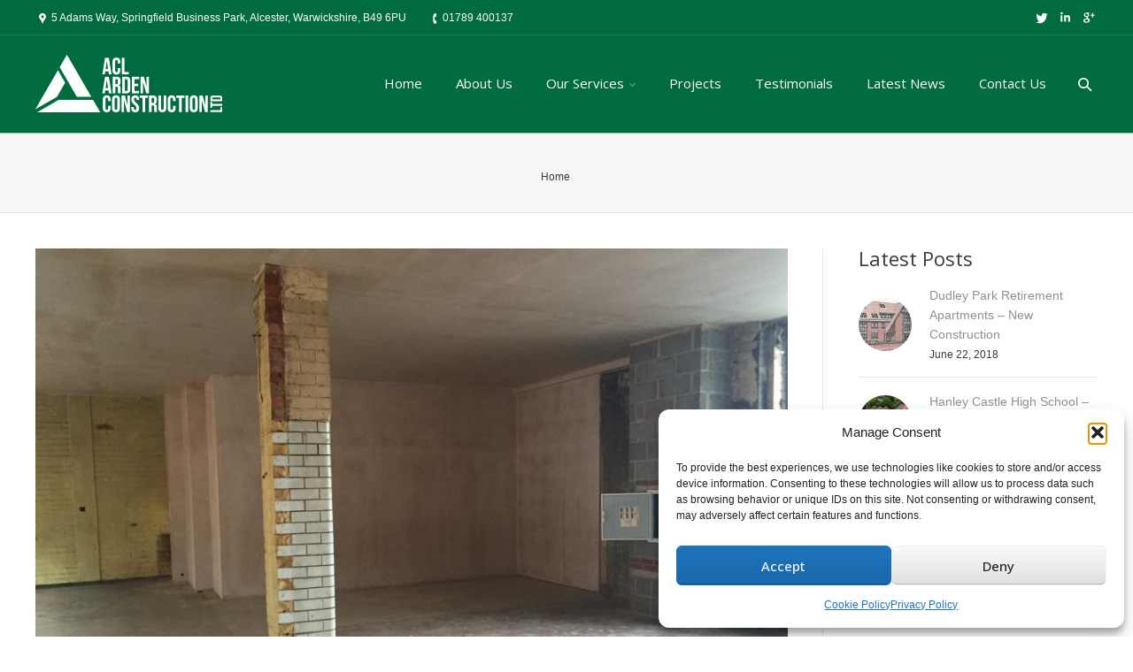

--- FILE ---
content_type: text/html; charset=UTF-8
request_url: https://www.ardenconstruction.co.uk/project/badge-works-refurbishment-and-reconfiguaration-2/img_6873/
body_size: 61355
content:
<!DOCTYPE html>
<!--[if IE 6]>
<html id="ie6" class="ancient-ie old-ie no-js" lang="en-US">
<![endif]-->
<!--[if IE 7]>
<html id="ie7" class="ancient-ie old-ie no-js" lang="en-US">
<![endif]-->
<!--[if IE 8]>
<html id="ie8" class="old-ie no-js" lang="en-US">
<![endif]-->
<!--[if IE 9]>
<html id="ie9" class="old-ie9 no-js" lang="en-US">
<![endif]-->
<!--[if !(IE 6) | !(IE 7) | !(IE 8)  ]><!-->
<html class="no-js" lang="en-US">
<!--<![endif]-->
<head>
	<meta charset="UTF-8" />
		<meta name="viewport" content="width=device-width, initial-scale=1, maximum-scale=1">
			<title>Arden Construction | - Arden Construction</title>
	<link rel="profile" href="http://gmpg.org/xfn/11" />
	<link rel="pingback" href="https://www.ardenconstruction.co.uk/xmlrpc.php" />
	<!--[if IE]>
	<script src="http://html5shiv.googlecode.com/svn/trunk/html5.js"></script>
	<![endif]-->
	<style type="text/css" id="static-stylesheet"></style>
	<!-- icon -->
<link rel="icon" href="https://www.ardenconstruction.co.uk/wp-content/uploads/2014/11/favicon.ico" type="image/x-icon" />
<link rel="shortcut icon" href="https://www.ardenconstruction.co.uk/wp-content/uploads/2014/11/favicon.ico" type="image/x-icon" />
<link href="https://fonts.googleapis.com/css?family=Lato:100,100i,200,200i,300,300i,400,400i,500,500i,600,600i,700,700i,800,800i,900,900i%7COpen+Sans:100,100i,200,200i,300,300i,400,400i,500,500i,600,600i,700,700i,800,800i,900,900i%7CIndie+Flower:100,100i,200,200i,300,300i,400,400i,500,500i,600,600i,700,700i,800,800i,900,900i%7COswald:100,100i,200,200i,300,300i,400,400i,500,500i,600,600i,700,700i,800,800i,900,900i" rel="stylesheet"><meta name='robots' content='index, follow, max-image-preview:large, max-snippet:-1, max-video-preview:-1' />

	<!-- This site is optimized with the Yoast SEO plugin v26.6 - https://yoast.com/wordpress/plugins/seo/ -->
	<link rel="canonical" href="https://www.ardenconstruction.co.uk/project/badge-works-refurbishment-and-reconfiguaration-2/img_6873/" />
	<meta property="og:locale" content="en_US" />
	<meta property="og:type" content="article" />
	<meta property="og:title" content="- Arden Construction" />
	<meta property="og:url" content="https://www.ardenconstruction.co.uk/project/badge-works-refurbishment-and-reconfiguaration-2/img_6873/" />
	<meta property="og:site_name" content="Arden Construction" />
	<meta property="article:modified_time" content="2017-10-09T13:33:08+00:00" />
	<meta property="og:image" content="https://www.ardenconstruction.co.uk/project/badge-works-refurbishment-and-reconfiguaration-2/img_6873" />
	<meta property="og:image:width" content="3264" />
	<meta property="og:image:height" content="2448" />
	<meta property="og:image:type" content="image/jpeg" />
	<script type="application/ld+json" class="yoast-schema-graph">{"@context":"https://schema.org","@graph":[{"@type":"WebPage","@id":"https://www.ardenconstruction.co.uk/project/badge-works-refurbishment-and-reconfiguaration-2/img_6873/","url":"https://www.ardenconstruction.co.uk/project/badge-works-refurbishment-and-reconfiguaration-2/img_6873/","name":"- Arden Construction","isPartOf":{"@id":"https://www.ardenconstruction.co.uk/#website"},"primaryImageOfPage":{"@id":"https://www.ardenconstruction.co.uk/project/badge-works-refurbishment-and-reconfiguaration-2/img_6873/#primaryimage"},"image":{"@id":"https://www.ardenconstruction.co.uk/project/badge-works-refurbishment-and-reconfiguaration-2/img_6873/#primaryimage"},"thumbnailUrl":"https://www.ardenconstruction.co.uk/wp-content/uploads/2017/10/IMG_6873.jpg","datePublished":"2017-10-09T13:32:58+00:00","dateModified":"2017-10-09T13:33:08+00:00","breadcrumb":{"@id":"https://www.ardenconstruction.co.uk/project/badge-works-refurbishment-and-reconfiguaration-2/img_6873/#breadcrumb"},"inLanguage":"en-US","potentialAction":[{"@type":"ReadAction","target":["https://www.ardenconstruction.co.uk/project/badge-works-refurbishment-and-reconfiguaration-2/img_6873/"]}]},{"@type":"ImageObject","inLanguage":"en-US","@id":"https://www.ardenconstruction.co.uk/project/badge-works-refurbishment-and-reconfiguaration-2/img_6873/#primaryimage","url":"https://www.ardenconstruction.co.uk/wp-content/uploads/2017/10/IMG_6873.jpg","contentUrl":"https://www.ardenconstruction.co.uk/wp-content/uploads/2017/10/IMG_6873.jpg","width":3264,"height":2448},{"@type":"BreadcrumbList","@id":"https://www.ardenconstruction.co.uk/project/badge-works-refurbishment-and-reconfiguaration-2/img_6873/#breadcrumb","itemListElement":[{"@type":"ListItem","position":1,"name":"Home","item":"https://www.ardenconstruction.co.uk/"},{"@type":"ListItem","position":2,"name":"Badge Works Refurbishment and Reconfiguration","item":"https://www.ardenconstruction.co.uk/project/badge-works-refurbishment-and-reconfiguaration-2/"}]},{"@type":"WebSite","@id":"https://www.ardenconstruction.co.uk/#website","url":"https://www.ardenconstruction.co.uk/","name":"Arden Construction","description":"","potentialAction":[{"@type":"SearchAction","target":{"@type":"EntryPoint","urlTemplate":"https://www.ardenconstruction.co.uk/?s={search_term_string}"},"query-input":{"@type":"PropertyValueSpecification","valueRequired":true,"valueName":"search_term_string"}}],"inLanguage":"en-US"}]}</script>
	<!-- / Yoast SEO plugin. -->


<link rel='dns-prefetch' href='//challenges.cloudflare.com' />
<link rel='dns-prefetch' href='//fonts.googleapis.com' />
<link rel="alternate" type="application/rss+xml" title="Arden Construction &raquo; Feed" href="https://www.ardenconstruction.co.uk/feed/" />
<link rel="alternate" type="application/rss+xml" title="Arden Construction &raquo; Comments Feed" href="https://www.ardenconstruction.co.uk/comments/feed/" />
<link rel="alternate" title="oEmbed (JSON)" type="application/json+oembed" href="https://www.ardenconstruction.co.uk/wp-json/oembed/1.0/embed?url=https%3A%2F%2Fwww.ardenconstruction.co.uk%2Fproject%2Fbadge-works-refurbishment-and-reconfiguaration-2%2Fimg_6873%2F" />
<link rel="alternate" title="oEmbed (XML)" type="text/xml+oembed" href="https://www.ardenconstruction.co.uk/wp-json/oembed/1.0/embed?url=https%3A%2F%2Fwww.ardenconstruction.co.uk%2Fproject%2Fbadge-works-refurbishment-and-reconfiguaration-2%2Fimg_6873%2F&#038;format=xml" />
<style id='wp-img-auto-sizes-contain-inline-css' type='text/css'>
img:is([sizes=auto i],[sizes^="auto," i]){contain-intrinsic-size:3000px 1500px}
/*# sourceURL=wp-img-auto-sizes-contain-inline-css */
</style>
<link rel='stylesheet' id='dt-validator-style-css' href='https://www.ardenconstruction.co.uk/wp-content/themes/dt-the7/js/plugins/validator/validationEngine.jquery.css?ver=f7d9574af49048b529c6a05694e4aada' type='text/css' media='all' />
<link rel='stylesheet' id='layerslider-css' href='https://www.ardenconstruction.co.uk/wp-content/plugins/LayerSlider/assets/static/layerslider/css/layerslider.css?ver=7.14.0' type='text/css' media='all' />
<style id='wp-emoji-styles-inline-css' type='text/css'>

	img.wp-smiley, img.emoji {
		display: inline !important;
		border: none !important;
		box-shadow: none !important;
		height: 1em !important;
		width: 1em !important;
		margin: 0 0.07em !important;
		vertical-align: -0.1em !important;
		background: none !important;
		padding: 0 !important;
	}
/*# sourceURL=wp-emoji-styles-inline-css */
</style>
<style id='wp-block-library-inline-css' type='text/css'>
:root{--wp-block-synced-color:#7a00df;--wp-block-synced-color--rgb:122,0,223;--wp-bound-block-color:var(--wp-block-synced-color);--wp-editor-canvas-background:#ddd;--wp-admin-theme-color:#007cba;--wp-admin-theme-color--rgb:0,124,186;--wp-admin-theme-color-darker-10:#006ba1;--wp-admin-theme-color-darker-10--rgb:0,107,160.5;--wp-admin-theme-color-darker-20:#005a87;--wp-admin-theme-color-darker-20--rgb:0,90,135;--wp-admin-border-width-focus:2px}@media (min-resolution:192dpi){:root{--wp-admin-border-width-focus:1.5px}}.wp-element-button{cursor:pointer}:root .has-very-light-gray-background-color{background-color:#eee}:root .has-very-dark-gray-background-color{background-color:#313131}:root .has-very-light-gray-color{color:#eee}:root .has-very-dark-gray-color{color:#313131}:root .has-vivid-green-cyan-to-vivid-cyan-blue-gradient-background{background:linear-gradient(135deg,#00d084,#0693e3)}:root .has-purple-crush-gradient-background{background:linear-gradient(135deg,#34e2e4,#4721fb 50%,#ab1dfe)}:root .has-hazy-dawn-gradient-background{background:linear-gradient(135deg,#faaca8,#dad0ec)}:root .has-subdued-olive-gradient-background{background:linear-gradient(135deg,#fafae1,#67a671)}:root .has-atomic-cream-gradient-background{background:linear-gradient(135deg,#fdd79a,#004a59)}:root .has-nightshade-gradient-background{background:linear-gradient(135deg,#330968,#31cdcf)}:root .has-midnight-gradient-background{background:linear-gradient(135deg,#020381,#2874fc)}:root{--wp--preset--font-size--normal:16px;--wp--preset--font-size--huge:42px}.has-regular-font-size{font-size:1em}.has-larger-font-size{font-size:2.625em}.has-normal-font-size{font-size:var(--wp--preset--font-size--normal)}.has-huge-font-size{font-size:var(--wp--preset--font-size--huge)}.has-text-align-center{text-align:center}.has-text-align-left{text-align:left}.has-text-align-right{text-align:right}.has-fit-text{white-space:nowrap!important}#end-resizable-editor-section{display:none}.aligncenter{clear:both}.items-justified-left{justify-content:flex-start}.items-justified-center{justify-content:center}.items-justified-right{justify-content:flex-end}.items-justified-space-between{justify-content:space-between}.screen-reader-text{border:0;clip-path:inset(50%);height:1px;margin:-1px;overflow:hidden;padding:0;position:absolute;width:1px;word-wrap:normal!important}.screen-reader-text:focus{background-color:#ddd;clip-path:none;color:#444;display:block;font-size:1em;height:auto;left:5px;line-height:normal;padding:15px 23px 14px;text-decoration:none;top:5px;width:auto;z-index:100000}html :where(.has-border-color){border-style:solid}html :where([style*=border-top-color]){border-top-style:solid}html :where([style*=border-right-color]){border-right-style:solid}html :where([style*=border-bottom-color]){border-bottom-style:solid}html :where([style*=border-left-color]){border-left-style:solid}html :where([style*=border-width]){border-style:solid}html :where([style*=border-top-width]){border-top-style:solid}html :where([style*=border-right-width]){border-right-style:solid}html :where([style*=border-bottom-width]){border-bottom-style:solid}html :where([style*=border-left-width]){border-left-style:solid}html :where(img[class*=wp-image-]){height:auto;max-width:100%}:where(figure){margin:0 0 1em}html :where(.is-position-sticky){--wp-admin--admin-bar--position-offset:var(--wp-admin--admin-bar--height,0px)}@media screen and (max-width:600px){html :where(.is-position-sticky){--wp-admin--admin-bar--position-offset:0px}}

/*# sourceURL=wp-block-library-inline-css */
</style><style id='global-styles-inline-css' type='text/css'>
:root{--wp--preset--aspect-ratio--square: 1;--wp--preset--aspect-ratio--4-3: 4/3;--wp--preset--aspect-ratio--3-4: 3/4;--wp--preset--aspect-ratio--3-2: 3/2;--wp--preset--aspect-ratio--2-3: 2/3;--wp--preset--aspect-ratio--16-9: 16/9;--wp--preset--aspect-ratio--9-16: 9/16;--wp--preset--color--black: #000000;--wp--preset--color--cyan-bluish-gray: #abb8c3;--wp--preset--color--white: #ffffff;--wp--preset--color--pale-pink: #f78da7;--wp--preset--color--vivid-red: #cf2e2e;--wp--preset--color--luminous-vivid-orange: #ff6900;--wp--preset--color--luminous-vivid-amber: #fcb900;--wp--preset--color--light-green-cyan: #7bdcb5;--wp--preset--color--vivid-green-cyan: #00d084;--wp--preset--color--pale-cyan-blue: #8ed1fc;--wp--preset--color--vivid-cyan-blue: #0693e3;--wp--preset--color--vivid-purple: #9b51e0;--wp--preset--gradient--vivid-cyan-blue-to-vivid-purple: linear-gradient(135deg,rgb(6,147,227) 0%,rgb(155,81,224) 100%);--wp--preset--gradient--light-green-cyan-to-vivid-green-cyan: linear-gradient(135deg,rgb(122,220,180) 0%,rgb(0,208,130) 100%);--wp--preset--gradient--luminous-vivid-amber-to-luminous-vivid-orange: linear-gradient(135deg,rgb(252,185,0) 0%,rgb(255,105,0) 100%);--wp--preset--gradient--luminous-vivid-orange-to-vivid-red: linear-gradient(135deg,rgb(255,105,0) 0%,rgb(207,46,46) 100%);--wp--preset--gradient--very-light-gray-to-cyan-bluish-gray: linear-gradient(135deg,rgb(238,238,238) 0%,rgb(169,184,195) 100%);--wp--preset--gradient--cool-to-warm-spectrum: linear-gradient(135deg,rgb(74,234,220) 0%,rgb(151,120,209) 20%,rgb(207,42,186) 40%,rgb(238,44,130) 60%,rgb(251,105,98) 80%,rgb(254,248,76) 100%);--wp--preset--gradient--blush-light-purple: linear-gradient(135deg,rgb(255,206,236) 0%,rgb(152,150,240) 100%);--wp--preset--gradient--blush-bordeaux: linear-gradient(135deg,rgb(254,205,165) 0%,rgb(254,45,45) 50%,rgb(107,0,62) 100%);--wp--preset--gradient--luminous-dusk: linear-gradient(135deg,rgb(255,203,112) 0%,rgb(199,81,192) 50%,rgb(65,88,208) 100%);--wp--preset--gradient--pale-ocean: linear-gradient(135deg,rgb(255,245,203) 0%,rgb(182,227,212) 50%,rgb(51,167,181) 100%);--wp--preset--gradient--electric-grass: linear-gradient(135deg,rgb(202,248,128) 0%,rgb(113,206,126) 100%);--wp--preset--gradient--midnight: linear-gradient(135deg,rgb(2,3,129) 0%,rgb(40,116,252) 100%);--wp--preset--font-size--small: 13px;--wp--preset--font-size--medium: 20px;--wp--preset--font-size--large: 36px;--wp--preset--font-size--x-large: 42px;--wp--preset--spacing--20: 0.44rem;--wp--preset--spacing--30: 0.67rem;--wp--preset--spacing--40: 1rem;--wp--preset--spacing--50: 1.5rem;--wp--preset--spacing--60: 2.25rem;--wp--preset--spacing--70: 3.38rem;--wp--preset--spacing--80: 5.06rem;--wp--preset--shadow--natural: 6px 6px 9px rgba(0, 0, 0, 0.2);--wp--preset--shadow--deep: 12px 12px 50px rgba(0, 0, 0, 0.4);--wp--preset--shadow--sharp: 6px 6px 0px rgba(0, 0, 0, 0.2);--wp--preset--shadow--outlined: 6px 6px 0px -3px rgb(255, 255, 255), 6px 6px rgb(0, 0, 0);--wp--preset--shadow--crisp: 6px 6px 0px rgb(0, 0, 0);}:where(.is-layout-flex){gap: 0.5em;}:where(.is-layout-grid){gap: 0.5em;}body .is-layout-flex{display: flex;}.is-layout-flex{flex-wrap: wrap;align-items: center;}.is-layout-flex > :is(*, div){margin: 0;}body .is-layout-grid{display: grid;}.is-layout-grid > :is(*, div){margin: 0;}:where(.wp-block-columns.is-layout-flex){gap: 2em;}:where(.wp-block-columns.is-layout-grid){gap: 2em;}:where(.wp-block-post-template.is-layout-flex){gap: 1.25em;}:where(.wp-block-post-template.is-layout-grid){gap: 1.25em;}.has-black-color{color: var(--wp--preset--color--black) !important;}.has-cyan-bluish-gray-color{color: var(--wp--preset--color--cyan-bluish-gray) !important;}.has-white-color{color: var(--wp--preset--color--white) !important;}.has-pale-pink-color{color: var(--wp--preset--color--pale-pink) !important;}.has-vivid-red-color{color: var(--wp--preset--color--vivid-red) !important;}.has-luminous-vivid-orange-color{color: var(--wp--preset--color--luminous-vivid-orange) !important;}.has-luminous-vivid-amber-color{color: var(--wp--preset--color--luminous-vivid-amber) !important;}.has-light-green-cyan-color{color: var(--wp--preset--color--light-green-cyan) !important;}.has-vivid-green-cyan-color{color: var(--wp--preset--color--vivid-green-cyan) !important;}.has-pale-cyan-blue-color{color: var(--wp--preset--color--pale-cyan-blue) !important;}.has-vivid-cyan-blue-color{color: var(--wp--preset--color--vivid-cyan-blue) !important;}.has-vivid-purple-color{color: var(--wp--preset--color--vivid-purple) !important;}.has-black-background-color{background-color: var(--wp--preset--color--black) !important;}.has-cyan-bluish-gray-background-color{background-color: var(--wp--preset--color--cyan-bluish-gray) !important;}.has-white-background-color{background-color: var(--wp--preset--color--white) !important;}.has-pale-pink-background-color{background-color: var(--wp--preset--color--pale-pink) !important;}.has-vivid-red-background-color{background-color: var(--wp--preset--color--vivid-red) !important;}.has-luminous-vivid-orange-background-color{background-color: var(--wp--preset--color--luminous-vivid-orange) !important;}.has-luminous-vivid-amber-background-color{background-color: var(--wp--preset--color--luminous-vivid-amber) !important;}.has-light-green-cyan-background-color{background-color: var(--wp--preset--color--light-green-cyan) !important;}.has-vivid-green-cyan-background-color{background-color: var(--wp--preset--color--vivid-green-cyan) !important;}.has-pale-cyan-blue-background-color{background-color: var(--wp--preset--color--pale-cyan-blue) !important;}.has-vivid-cyan-blue-background-color{background-color: var(--wp--preset--color--vivid-cyan-blue) !important;}.has-vivid-purple-background-color{background-color: var(--wp--preset--color--vivid-purple) !important;}.has-black-border-color{border-color: var(--wp--preset--color--black) !important;}.has-cyan-bluish-gray-border-color{border-color: var(--wp--preset--color--cyan-bluish-gray) !important;}.has-white-border-color{border-color: var(--wp--preset--color--white) !important;}.has-pale-pink-border-color{border-color: var(--wp--preset--color--pale-pink) !important;}.has-vivid-red-border-color{border-color: var(--wp--preset--color--vivid-red) !important;}.has-luminous-vivid-orange-border-color{border-color: var(--wp--preset--color--luminous-vivid-orange) !important;}.has-luminous-vivid-amber-border-color{border-color: var(--wp--preset--color--luminous-vivid-amber) !important;}.has-light-green-cyan-border-color{border-color: var(--wp--preset--color--light-green-cyan) !important;}.has-vivid-green-cyan-border-color{border-color: var(--wp--preset--color--vivid-green-cyan) !important;}.has-pale-cyan-blue-border-color{border-color: var(--wp--preset--color--pale-cyan-blue) !important;}.has-vivid-cyan-blue-border-color{border-color: var(--wp--preset--color--vivid-cyan-blue) !important;}.has-vivid-purple-border-color{border-color: var(--wp--preset--color--vivid-purple) !important;}.has-vivid-cyan-blue-to-vivid-purple-gradient-background{background: var(--wp--preset--gradient--vivid-cyan-blue-to-vivid-purple) !important;}.has-light-green-cyan-to-vivid-green-cyan-gradient-background{background: var(--wp--preset--gradient--light-green-cyan-to-vivid-green-cyan) !important;}.has-luminous-vivid-amber-to-luminous-vivid-orange-gradient-background{background: var(--wp--preset--gradient--luminous-vivid-amber-to-luminous-vivid-orange) !important;}.has-luminous-vivid-orange-to-vivid-red-gradient-background{background: var(--wp--preset--gradient--luminous-vivid-orange-to-vivid-red) !important;}.has-very-light-gray-to-cyan-bluish-gray-gradient-background{background: var(--wp--preset--gradient--very-light-gray-to-cyan-bluish-gray) !important;}.has-cool-to-warm-spectrum-gradient-background{background: var(--wp--preset--gradient--cool-to-warm-spectrum) !important;}.has-blush-light-purple-gradient-background{background: var(--wp--preset--gradient--blush-light-purple) !important;}.has-blush-bordeaux-gradient-background{background: var(--wp--preset--gradient--blush-bordeaux) !important;}.has-luminous-dusk-gradient-background{background: var(--wp--preset--gradient--luminous-dusk) !important;}.has-pale-ocean-gradient-background{background: var(--wp--preset--gradient--pale-ocean) !important;}.has-electric-grass-gradient-background{background: var(--wp--preset--gradient--electric-grass) !important;}.has-midnight-gradient-background{background: var(--wp--preset--gradient--midnight) !important;}.has-small-font-size{font-size: var(--wp--preset--font-size--small) !important;}.has-medium-font-size{font-size: var(--wp--preset--font-size--medium) !important;}.has-large-font-size{font-size: var(--wp--preset--font-size--large) !important;}.has-x-large-font-size{font-size: var(--wp--preset--font-size--x-large) !important;}
/*# sourceURL=global-styles-inline-css */
</style>

<style id='classic-theme-styles-inline-css' type='text/css'>
/*! This file is auto-generated */
.wp-block-button__link{color:#fff;background-color:#32373c;border-radius:9999px;box-shadow:none;text-decoration:none;padding:calc(.667em + 2px) calc(1.333em + 2px);font-size:1.125em}.wp-block-file__button{background:#32373c;color:#fff;text-decoration:none}
/*# sourceURL=/wp-includes/css/classic-themes.min.css */
</style>
<link rel='stylesheet' id='contact-form-7-css' href='https://www.ardenconstruction.co.uk/wp-content/plugins/contact-form-7/includes/css/styles.css?ver=6.1.4' type='text/css' media='all' />
<link rel='stylesheet' id='cmplz-general-css' href='https://www.ardenconstruction.co.uk/wp-content/plugins/complianz-gdpr/assets/css/cookieblocker.min.css?ver=1766058781' type='text/css' media='all' />
<link rel='stylesheet' id='dt-font-h1-skin1-css' href='https://fonts.googleapis.com/css?family=Open+Sans%3A300&#038;ver=f7d9574af49048b529c6a05694e4aada' type='text/css' media='all' />
<link rel='stylesheet' id='dt-font-h3-skin1-css' href='https://fonts.googleapis.com/css?family=Open+Sans&#038;ver=f7d9574af49048b529c6a05694e4aada' type='text/css' media='all' />
<link rel='stylesheet' id='dt-font-h6-skin1-css' href='https://fonts.googleapis.com/css?family=Open+Sans%3A600&#038;ver=f7d9574af49048b529c6a05694e4aada' type='text/css' media='all' />
<link rel='stylesheet' id='dt-main-css' href='https://www.ardenconstruction.co.uk/wp-content/themes/dt-the7/css/main.css?ver=1.0.0' type='text/css' media='all' />
<link rel='stylesheet' id='dt-awsome-fonts-css' href='https://www.ardenconstruction.co.uk/wp-content/themes/dt-the7/css/font-awesome.css?ver=1.0.0' type='text/css' media='all' />
<link rel='stylesheet' id='dt-custom.less-css' href='https://www.ardenconstruction.co.uk/wp-content/uploads/wp-less/dt-the7/css/custom-00f9549b1d.css?ver=1.0.0' type='text/css' media='all' />
<link rel='stylesheet' id='dt-media-css' href='https://www.ardenconstruction.co.uk/wp-content/themes/dt-the7/css/media.css?ver=1.0.0' type='text/css' media='all' />
<link rel='stylesheet' id='dt-royalslider-css' href='https://www.ardenconstruction.co.uk/wp-content/themes/dt-the7/royalslider/royalslider.css?ver=1.0.0' type='text/css' media='all' />
<link rel='stylesheet' id='style-css' href='https://www.ardenconstruction.co.uk/wp-content/themes/dt-the7-child/style.css?ver=1.0.0' type='text/css' media='all' />
<style id='style-inline-css' type='text/css'>
.rsShor .rsArrowRight .rsArrowIcn:before, .rsShor .rsArrowRight.rsArrowDisabled .rsArrowIcn:hover:before {
background-image: url(“data:image/svg+xml,%3Csvg%20version=%221.1%22%20xmlns=%22http://www.w3.org/2000/svg%22%20xmlns:xlink=%22http://www.w3.org/1999/xlink%22%20x=%220px%22%20y=%220px%22%20width=%2219px%22%20height=%2219px%22%20viewBox=%220%200%2019%2019%22%20enable-background=%22new%200%200%2019%2019%22%20xml:space=%22preserve%22%3E%3Cpolygon%20id=%22arrow-25-icon%22%20fill=%22rgba(0,0,0,0.9)%22%20points=%224.262,1.688%205.887,0%2015.738,9.406%206.012,19%204.262,17.188%2012.332,9.406%20%22/%3E%3C/svg%3E”) !important;
}
.rsShor .rsArrowLeft .rsArrowIcn:hover:before {
background-image: url(“data:image/svg+xml,%3Csvg%20version=%221.1%22%20xmlns=%22http://www.w3.org/2000/svg%22%20xmlns:xlink=%22http://www.w3.org/1999/xlink%22%20x=%220px%22%20y=%220px%22%20width=%2219px%22%20height=%2219px%22%20viewBox=%220%200%2019%2019%22%20enable-background=%22new%200%200%2019%2019%22%20xml:space=%22preserve%22%3E%3Cpolygon%20id=%22arrow-25-icon%22%20fill=%22black%22%20points=%226.669,9.406%2014.738,17.188%2012.988,19%203.262,9.406%2013.113,0%2014.738,1.688%20%22/%3E%3C/svg%3E”) !important;
}
/*# sourceURL=style-inline-css */
</style>
<script type="text/javascript" src="https://www.ardenconstruction.co.uk/wp-includes/js/jquery/jquery.min.js?ver=3.7.1" id="jquery-core-js"></script>
<script type="text/javascript" src="https://www.ardenconstruction.co.uk/wp-includes/js/jquery/jquery-migrate.min.js?ver=3.4.1" id="jquery-migrate-js"></script>
<script type="text/javascript" src="https://www.ardenconstruction.co.uk/wp-content/themes/dt-the7-child/js/nav.js?ver=1.0" id="nav-js-js"></script>
<script type="text/javascript" id="layerslider-utils-js-extra">
/* <![CDATA[ */
var LS_Meta = {"v":"7.14.0","fixGSAP":"1"};
//# sourceURL=layerslider-utils-js-extra
/* ]]> */
</script>
<script type="text/javascript" src="https://www.ardenconstruction.co.uk/wp-content/plugins/LayerSlider/assets/static/layerslider/js/layerslider.utils.js?ver=7.14.0" id="layerslider-utils-js"></script>
<script type="text/javascript" src="https://www.ardenconstruction.co.uk/wp-content/plugins/LayerSlider/assets/static/layerslider/js/layerslider.kreaturamedia.jquery.js?ver=7.14.0" id="layerslider-js"></script>
<script type="text/javascript" src="https://www.ardenconstruction.co.uk/wp-content/plugins/LayerSlider/assets/static/layerslider/js/layerslider.transitions.js?ver=7.14.0" id="layerslider-transitions-js"></script>
<script type="text/javascript" src="https://www.ardenconstruction.co.uk/wp-content/themes/dt-the7/js/modernizr.js?ver=1.0.0" id="dt-modernizr-js"></script>
<script type="text/javascript" src="https://www.ardenconstruction.co.uk/wp-content/themes/dt-the7/js/svg-icons.js?ver=1.0.0" id="svg-icons-js"></script>
<script></script><meta name="generator" content="Powered by LayerSlider 7.14.0 - Build Heros, Sliders, and Popups. Create Animations and Beautiful, Rich Web Content as Easy as Never Before on WordPress." />
<!-- LayerSlider updates and docs at: https://layerslider.com -->
<link rel="https://api.w.org/" href="https://www.ardenconstruction.co.uk/wp-json/" /><link rel="alternate" title="JSON" type="application/json" href="https://www.ardenconstruction.co.uk/wp-json/wp/v2/media/24413" /><link rel="EditURI" type="application/rsd+xml" title="RSD" href="https://www.ardenconstruction.co.uk/xmlrpc.php?rsd" />

<link rel='shortlink' href='https://www.ardenconstruction.co.uk/?p=24413' />
			<style>.cmplz-hidden {
					display: none !important;
				}</style>		<script type="text/javascript">
			dtGlobals.logoEnabled = 1;
			dtGlobals.logoURL = 'https://www.ardenconstruction.co.uk/wp-content/uploads/2014/11/logo-small.png';
			dtGlobals.logoW = '172';
			dtGlobals.logoH = '53';
			smartMenu = 1;
		</script>
		<script>
(function() {
	(function (i, s, o, g, r, a, m) {
		i['GoogleAnalyticsObject'] = r;
		i[r] = i[r] || function () {
				(i[r].q = i[r].q || []).push(arguments)
			}, i[r].l = 1 * new Date();
		a = s.createElement(o),
			m = s.getElementsByTagName(o)[0];
		a.async = 1;
		a.src = g;
		m.parentNode.insertBefore(a, m)
	})(window, document, 'script', 'https://google-analytics.com/analytics.js', 'ga');

	ga('create', 'UA-41430732-1', 'auto');
			ga('send', 'pageview');
	})();
</script>
<meta name="generator" content="Powered by WPBakery Page Builder - drag and drop page builder for WordPress."/>
<noscript><style> .wpb_animate_when_almost_visible { opacity: 1; }</style></noscript>    
    <!-- 05/07/2022 GA4 - Global site tag (gtag.js) - Google Analytics -->
    <script async src="https://www.googletagmanager.com/gtag/js?id=G-KHQ4BPE40K"></script>
    <script>
      window.dataLayer = window.dataLayer || [];
      function gtag(){dataLayer.push(arguments);}
      gtag('js', new Date());

      gtag('config', 'G-KHQ4BPE40K');
    </script>
    
    
</head>

<body class="attachment wp-singular attachment-template-default single single-attachment postid-24413 attachmentid-24413 attachment-jpeg wp-theme-dt-the7 wp-child-theme-dt-the7-child image-blur btn-ios wpb-js-composer js-comp-ver-8.1 vc_responsive">


<div id="page">


	
<!-- !Top-bar -->
<div id="top-bar" role="complementary">
	<div class="wf-wrap">
		<div class="wf-table wf-mobile-collapsed">

			<div class="wf-td">	<div class="mini-contacts wf-float-left">
		<ul>
							<li class="address">5 Adams Way, Springfield Business Park, Alcester, Warwickshire, B49 6PU </li>
								<li class="phone">01789 400137</li>
						</ul>
	</div>
</div><div class="wf-td right-block"><div class="soc-ico"><a title="Google+" target="_blank" href="https://plus.google.com/116038739697754564908/about" class="google"><span class="assistive-text">Google+</span></a><a title="Linkedin" target="_blank" href="https://www.linkedin.com/company/arden-construction-limited" class="linkedin"><span class="assistive-text">Linkedin</span></a><a title="Twitter" target="_blank" href="https://twitter.com/ardenconstruct" class="twitter"><span class="assistive-text">Twitter</span></a></div></div>
		</div><!-- .wf-table -->
	</div><!-- .wf-wrap -->
</div><!-- #top-bar -->




	<!-- left, center, classical, classic-centered -->
	<!-- !Header -->
	<header id="header" class="logo-left" role="banner"><!-- class="overlap"; class="logo-left", class="logo-center", class="logo-classic" -->
		<div class="wf-wrap">
			<div class="wf-table">

				<!-- !- Branding -->
<div id="branding" class="wf-td">
	<a href="https://www.ardenconstruction.co.uk/"><img class="preload-me" src="https://www.ardenconstruction.co.uk/wp-content/uploads/2014/11/logo.png" width="211" height="65"   alt="Arden Construction" /></a>
	<div id="site-title" class="assistive-text">Arden Construction</div>
	<div id="site-description" class="assistive-text"></div>
</div><!-- #branding -->
						<!-- !- Navigation -->
		<nav id="navigation" class="wf-td">
			<ul id="main-nav" class="fancy-rollovers wf-mobile-hidden underline-hover">
<li class=" menu-item menu-item-type-post_type menu-item-object-page menu-item-home menu-item-23257 dt-mega-menu mega-auto-width mega-column-3 first level-arrows-on"><a href="https://www.ardenconstruction.co.uk/"><span>Home</span></a></li> 
<li class=" menu-item menu-item-type-post_type menu-item-object-page menu-item-23562 level-arrows-on"><a href="https://www.ardenconstruction.co.uk/about-us/"><span>About Us</span></a></li> 
<li class=" menu-item menu-item-type-custom menu-item-object-custom menu-item-has-children menu-item-23566 has-children level-arrows-on"><a href=""><span>Our Services</span></a><ul class="sub-nav">
<li class=" menu-item menu-item-type-post_type menu-item-object-page menu-item-has-children menu-item-23567 first has-children level-arrows-on"><a href="https://www.ardenconstruction.co.uk/our-services/building-construction/"><span>Building Construction</span></a><ul class="sub-nav">
<li class=" menu-item menu-item-type-post_type menu-item-object-page menu-item-23683 first level-arrows-on"><a href="https://www.ardenconstruction.co.uk/our-services/building-construction/commercial-construction/"><span>Commercial Construction</span></a></li> 
<li class=" menu-item menu-item-type-post_type menu-item-object-page menu-item-23697 level-arrows-on"><a href="https://www.ardenconstruction.co.uk/our-services/building-construction/school-building-construction/"><span>School Building Construction</span></a></li> 
<li class=" menu-item menu-item-type-post_type menu-item-object-page menu-item-23692 level-arrows-on"><a href="https://www.ardenconstruction.co.uk/our-services/building-construction/passivhaus-construction/"><span>Passivhaus Construction</span></a></li> </ul></li> 
<li class=" menu-item menu-item-type-post_type menu-item-object-page menu-item-has-children menu-item-23571 has-children level-arrows-on"><a href="https://www.ardenconstruction.co.uk/our-services/building-refurbishment/"><span>Building Refurbishment</span></a><ul class="sub-nav">
<li class=" menu-item menu-item-type-post_type menu-item-object-page menu-item-23774 first level-arrows-on"><a href="https://www.ardenconstruction.co.uk/our-services/building-refurbishment/school-building-refurbishment/"><span>School Building Refurbishment</span></a></li> 
<li class=" menu-item menu-item-type-post_type menu-item-object-page menu-item-23656 level-arrows-on"><a href="https://www.ardenconstruction.co.uk/our-services/building-refurbishment/healthcare-refurbishment/"><span>Healthcare Refurbishment</span></a></li> 
<li class=" menu-item menu-item-type-post_type menu-item-object-page menu-item-23636 level-arrows-on"><a href="https://www.ardenconstruction.co.uk/our-services/building-refurbishment/historic-building-renovation/"><span>Historic Building Renovation</span></a></li> 
<li class=" menu-item menu-item-type-post_type menu-item-object-page menu-item-23659 level-arrows-on"><a href="https://www.ardenconstruction.co.uk/our-services/building-refurbishment/church-refurbishment/"><span>Church Refurbishment</span></a></li> 
<li class=" menu-item menu-item-type-post_type menu-item-object-page menu-item-23653 level-arrows-on"><a href="https://www.ardenconstruction.co.uk/our-services/building-refurbishment/office-refurbishment-services/"><span>Office Refurbishment Services</span></a></li> 
<li class=" menu-item menu-item-type-post_type menu-item-object-page menu-item-23662 level-arrows-on"><a href="https://www.ardenconstruction.co.uk/our-services/building-refurbishment/toilet-refurbishment/"><span>Toilet Refurbishment</span></a></li> 
<li class=" menu-item menu-item-type-post_type menu-item-object-page menu-item-23680 level-arrows-on"><a href="https://www.ardenconstruction.co.uk/our-services/building-refurbishment/dda-compliance/"><span>DDA Compliance</span></a></li> 
<li class=" menu-item menu-item-type-post_type menu-item-object-page menu-item-23671 level-arrows-on"><a href="https://www.ardenconstruction.co.uk/our-services/building-refurbishment/commercial-flooring-contractors/"><span>Commercial Flooring Contractors</span></a></li> </ul></li> 
<li class=" menu-item menu-item-type-post_type menu-item-object-page menu-item-has-children menu-item-23574 has-children level-arrows-on"><a href="https://www.ardenconstruction.co.uk/our-services/building-maintenance/"><span>Building Maintenance</span></a><ul class="sub-nav">
<li class=" menu-item menu-item-type-post_type menu-item-object-page menu-item-23670 first level-arrows-on"><a href="https://www.ardenconstruction.co.uk/our-services/building-maintenance/roofing-contractors/"><span>Roofing Contractors</span></a></li> 
<li class=" menu-item menu-item-type-post_type menu-item-object-page menu-item-23644 level-arrows-on"><a href="https://www.ardenconstruction.co.uk/our-services/building-maintenance/commercial-maintenance/"><span>Commercial Maintenance Services</span></a></li> 
<li class=" menu-item menu-item-type-post_type menu-item-object-page menu-item-23643 level-arrows-on"><a href="https://www.ardenconstruction.co.uk/our-services/building-refurbishment/reactive-maintenance-services/"><span>Reactive Maintenance Services</span></a></li> 
<li class=" menu-item menu-item-type-post_type menu-item-object-page menu-item-23650 level-arrows-on"><a href="https://www.ardenconstruction.co.uk/our-services/building-maintenance/planned-preventative-maintenance/"><span>Planned Preventative Maintenance</span></a></li> 
<li class=" menu-item menu-item-type-post_type menu-item-object-page menu-item-23649 level-arrows-on"><a href="https://www.ardenconstruction.co.uk/our-services/building-refurbishment/commercial-maintenance-services/"><span>Commercial Maintenance and Refurbishments</span></a></li> 
<li class=" menu-item menu-item-type-post_type menu-item-object-page menu-item-23679 level-arrows-on"><a href="https://www.ardenconstruction.co.uk/our-services/building-maintenance/facilities-management/"><span>Facilities Management</span></a></li> </ul></li> </ul></li> 
<li class=" menu-item menu-item-type-post_type menu-item-object-page menu-item-23582 level-arrows-on"><a href="https://www.ardenconstruction.co.uk/projects/"><span>Projects</span></a></li> 
<li class=" menu-item menu-item-type-post_type menu-item-object-page menu-item-23586 level-arrows-on"><a href="https://www.ardenconstruction.co.uk/testimonials/"><span>Testimonials</span></a></li> 
<li class=" menu-item menu-item-type-post_type menu-item-object-page menu-item-23563 level-arrows-on"><a href="https://www.ardenconstruction.co.uk/latest-news/"><span>Latest News</span></a></li> 
<li class=" menu-item menu-item-type-post_type menu-item-object-page menu-item-23632 level-arrows-on"><a href="https://www.ardenconstruction.co.uk/contact-us/"><span>Contact Us</span></a></li> 
</ul>
			
			<a href="#show-menu" rel="nofollow" id="mobile-menu">
				<span class="menu-open">MENU</span>
				<span class="menu-close">CLOSE</span>
				<span class="menu-back">back</span>
				<span class="wf-phone-visible">&nbsp;</span>
			</a>

			
			
		</nav>

		
			<div class="wf-td mini-search wf-mobile-hidden">
					<form class="searchform" role="search" method="get" action="https://www.ardenconstruction.co.uk/">
		<input type="text" class="field searchform-s" name="s" value="" placeholder="Type and hit enter &hellip;" />
		<input type="submit" class="assistive-text searchsubmit" value="Go!" />
		<a href="#go" class="submit"></a>
	</form>			</div>

			
			</div><!-- #branding -->
		</div><!-- .wf-wrap -->
	</header><!-- #masthead -->

	<div class="page-title title-center"><div class="wf-wrap"><div class="wf-table"><div class="wf-td"><h1 class="entry-title"></h1></div><div class="wf-td"><div class="hr-breadcrumbs divider-heder"><div class="assistive-text">You are here:</div><ol class="breadcrumbs wf-td text-small" xmlns:v="http://rdf.data-vocabulary.org/#"><li typeof="v:Breadcrumb"><a rel="v:url" property="v:title" href="https://www.ardenconstruction.co.uk/" title="">Home</a></li><li class="current"></li></ol></div></div></div></div></div>	
        
	<div id="main" class="sidebar-bg-off sidebar-right"><!-- class="sidebar-none", class="sidebar-left", class="sidebar-right" -->


		<div class="main-gradient"></div>

		<div class="wf-wrap">
			<div class="wf-container-main">

				

			<!-- Content -->
			<div id="content" class="content" role="main">

				
					
						<article id="post-24413" class="post-24413 attachment type-attachment status-inherit hentry">

							
							<a href="https://www.ardenconstruction.co.uk/wp-content/uploads/2017/10/IMG_6873.jpg" class="alignnone rollover rollover-zoom dt-single-mfp-popup dt-mfp-item mfp-image" data-dt-img-description="" ><img class="preload-me" src="https://www.ardenconstruction.co.uk/wp-content/uploads/2017/10/IMG_6873-890x668.jpg" alt="" width="890" height="668"  /></a>
						</article>

						
					
				
			</div><!-- #content -->

										<aside id="sidebar" class="sidebar">
					<div class="sidebar-content">
										<section id="presscore-blog-posts-2" class="widget widget_presscore-blog-posts"><div class="widget-title">Latest Posts</div><ul class="recent-posts"><li><article class="post-format-standard"><div class="wf-td"><a class="alignleft post-rollover" href="https://www.ardenconstruction.co.uk/dudley-park-retirement-apartments-new-construction/" ><img class="preload-me" src="https://www.ardenconstruction.co.uk/wp-content/uploads/2018/06/Visual-1-edited-v1-60x60.jpg" width="60" height="60"  alt="" /></a></div><div class="post-content"><a href="https://www.ardenconstruction.co.uk/dudley-park-retirement-apartments-new-construction/">Dudley Park Retirement Apartments &#8211; New Construction</a><br /><time class="text-secondary" datetime="2018-06-22T14:04:34+00:00">June 22, 2018</time></div></article></li><li><article class="post-format-standard"><div class="wf-td"><a class="alignleft post-rollover" href="https://www.ardenconstruction.co.uk/hanley-castle-high-school-re-roofing/" ><img class="preload-me" src="https://www.ardenconstruction.co.uk/wp-content/uploads/2018/06/DJI_0814-reduced-60x60.jpg" width="60" height="60"  alt="" /></a></div><div class="post-content"><a href="https://www.ardenconstruction.co.uk/hanley-castle-high-school-re-roofing/">Hanley Castle High School  &#8211; Re-Roofing</a><br /><time class="text-secondary" datetime="2018-06-22T11:42:17+00:00">June 22, 2018</time></div></article></li><li><article class="post-format-standard"><div class="wf-td"><a class="alignleft post-rollover" href="https://www.ardenconstruction.co.uk/warwick-school-reception-refurbishment-works/" ><img class="preload-me" src="https://www.ardenconstruction.co.uk/wp-content/uploads/2018/05/Warwick-School-7-60x60.jpg" width="60" height="60"  alt="" /></a></div><div class="post-content"><a href="https://www.ardenconstruction.co.uk/warwick-school-reception-refurbishment-works/">Warwick School Reception Refurbishment Works</a><br /><time class="text-secondary" datetime="2018-05-01T12:09:20+00:00">May 1, 2018</time></div></article></li><li><article class="post-format-standard"><div class="wf-td"><a class="alignleft post-rollover" href="https://www.ardenconstruction.co.uk/moseley-primary-school-new-nursery-extension/" ><img class="preload-me" src="https://www.ardenconstruction.co.uk/wp-content/uploads/2017/12/Moseley-Primary-School-60x60.jpg" width="60" height="60"  alt="" /></a></div><div class="post-content"><a href="https://www.ardenconstruction.co.uk/moseley-primary-school-new-nursery-extension/">Moseley Primary School New Nursery Extension</a><br /><time class="text-secondary" datetime="2018-01-22T11:23:15+00:00">January 22, 2018</time></div></article></li></ul></section><section id="presscore-blog-categories-2" class="widget widget_presscore-blog-categories"><div class="widget-title">Categories</div><ul class="custom-categories">	<li class="first cat-item cat-item-89"><a href="https://www.ardenconstruction.co.uk/category/company-news/" title="View all posts filed under Company News"><span>(11)</span>Company News</a>
</li>
	<li class="cat-item cat-item-90"><a href="https://www.ardenconstruction.co.uk/category/construction/" title="View all posts filed under Construction"><span>(6)</span>Construction</a>
</li>
	<li class="cat-item cat-item-91"><a href="https://www.ardenconstruction.co.uk/category/refurbishment/" title="View all posts filed under Refurbishment"><span>(6)</span>Refurbishment</a>
</li>
	<li class="cat-item cat-item-1"><a href="https://www.ardenconstruction.co.uk/category/uncategorized/" title="View all posts filed under Uncategorized"><span>(8)</span>Uncategorized</a>
</li>
</ul></section>					</div>
				</aside><!-- #sidebar -->
			

		

			</div><!-- .wf-container -->
		</div><!-- .wf-wrap -->
	</div><!-- #main -->

	
	
	<!-- !Bottom-bar -->
	<div id="bottom-bar" role="contentinfo">
		<div class="wf-wrap">
			<div class="wf-table wf-mobile-collapsed">

								<div id="branding-bottom" class="wf-td"><img class="preload-me" src="https://www.ardenconstruction.co.uk/wp-content/uploads/2014/11/bottom-logo.png" width="143" height="45"   alt="Arden Construction" /></div>
				
				
													<div class="wf-td">
						<div class="wf-float-left">
							© 2015 - Arden Construction. | <a href="/privacy-policy">Privacy Policy </a> |  <a href="http://www.publicagency.co.uk" target="_blank">Public - Digital Agency</a>												</div>
					</div>
				
				<div class="wf-td">
					<div class="mini-nav wf-float-right"><ul>
<li class=" menu-item menu-item-type-post_type menu-item-object-page menu-item-23591 first"><a href="https://www.ardenconstruction.co.uk/about-us/" data-level="1"><span>About Us</span></a></li> 
<li class=" menu-item menu-item-type-post_type menu-item-object-page menu-item-23592"><a href="https://www.ardenconstruction.co.uk/projects/" data-level="1"><span>Projects</span></a></li> 
<li class=" menu-item menu-item-type-post_type menu-item-object-page menu-item-23593"><a href="https://www.ardenconstruction.co.uk/testimonials/" data-level="1"><span>Testimonials</span></a></li> 
<li class=" menu-item menu-item-type-post_type menu-item-object-page menu-item-23594"><a href="https://www.ardenconstruction.co.uk/latest-news/" data-level="1"><span>Latest News</span></a></li> 
</ul><div class="menu-select"><span class="customSelect1"><span class="customSelectInner">Footer</span></span></div></div>				</div>

				
			</div>
		</div><!-- .wf-wrap -->
	</div><!-- #bottom-bar -->

	
		<a href="#" class="scroll-top"></a>

	<a class="dev_link" href="http://www.publicagency.co.uk" target="_blank" title="Web design and marketing agency Leamington Spa" >Web design and marketing agency Leamington Spa</a>
    
</div><!-- #page -->
<script type="speculationrules">
{"prefetch":[{"source":"document","where":{"and":[{"href_matches":"/*"},{"not":{"href_matches":["/wp-*.php","/wp-admin/*","/wp-content/uploads/*","/wp-content/*","/wp-content/plugins/*","/wp-content/themes/dt-the7-child/*","/wp-content/themes/dt-the7/*","/*\\?(.+)"]}},{"not":{"selector_matches":"a[rel~=\"nofollow\"]"}},{"not":{"selector_matches":".no-prefetch, .no-prefetch a"}}]},"eagerness":"conservative"}]}
</script>

<!-- Consent Management powered by Complianz | GDPR/CCPA Cookie Consent https://wordpress.org/plugins/complianz-gdpr -->
<div id="cmplz-cookiebanner-container"><div class="cmplz-cookiebanner cmplz-hidden banner-1 banner-a optin cmplz-bottom-right cmplz-categories-type-no" aria-modal="true" data-nosnippet="true" role="dialog" aria-live="polite" aria-labelledby="cmplz-header-1-optin" aria-describedby="cmplz-message-1-optin">
	<div class="cmplz-header">
		<div class="cmplz-logo"></div>
		<div class="cmplz-title" id="cmplz-header-1-optin">Manage Consent</div>
		<div class="cmplz-close" tabindex="0" role="button" aria-label="Close dialog">
			<svg aria-hidden="true" focusable="false" data-prefix="fas" data-icon="times" class="svg-inline--fa fa-times fa-w-11" role="img" xmlns="http://www.w3.org/2000/svg" viewBox="0 0 352 512"><path fill="currentColor" d="M242.72 256l100.07-100.07c12.28-12.28 12.28-32.19 0-44.48l-22.24-22.24c-12.28-12.28-32.19-12.28-44.48 0L176 189.28 75.93 89.21c-12.28-12.28-32.19-12.28-44.48 0L9.21 111.45c-12.28 12.28-12.28 32.19 0 44.48L109.28 256 9.21 356.07c-12.28 12.28-12.28 32.19 0 44.48l22.24 22.24c12.28 12.28 32.2 12.28 44.48 0L176 322.72l100.07 100.07c12.28 12.28 32.2 12.28 44.48 0l22.24-22.24c12.28-12.28 12.28-32.19 0-44.48L242.72 256z"></path></svg>
		</div>
	</div>

	<div class="cmplz-divider cmplz-divider-header"></div>
	<div class="cmplz-body">
		<div class="cmplz-message" id="cmplz-message-1-optin">To provide the best experiences, we use technologies like cookies to store and/or access device information. Consenting to these technologies will allow us to process data such as browsing behavior or unique IDs on this site. Not consenting or withdrawing consent, may adversely affect certain features and functions.</div>
		<!-- categories start -->
		<div class="cmplz-categories">
			<details class="cmplz-category cmplz-functional" >
				<summary>
						<span class="cmplz-category-header">
							<span class="cmplz-category-title">Functional</span>
							<span class='cmplz-always-active'>
								<span class="cmplz-banner-checkbox">
									<input type="checkbox"
										   id="cmplz-functional-optin"
										   data-category="cmplz_functional"
										   class="cmplz-consent-checkbox cmplz-functional"
										   size="40"
										   value="1"/>
									<label class="cmplz-label" for="cmplz-functional-optin"><span class="screen-reader-text">Functional</span></label>
								</span>
								Always active							</span>
							<span class="cmplz-icon cmplz-open">
								<svg xmlns="http://www.w3.org/2000/svg" viewBox="0 0 448 512"  height="18" ><path d="M224 416c-8.188 0-16.38-3.125-22.62-9.375l-192-192c-12.5-12.5-12.5-32.75 0-45.25s32.75-12.5 45.25 0L224 338.8l169.4-169.4c12.5-12.5 32.75-12.5 45.25 0s12.5 32.75 0 45.25l-192 192C240.4 412.9 232.2 416 224 416z"/></svg>
							</span>
						</span>
				</summary>
				<div class="cmplz-description">
					<span class="cmplz-description-functional">The technical storage or access is strictly necessary for the legitimate purpose of enabling the use of a specific service explicitly requested by the subscriber or user, or for the sole purpose of carrying out the transmission of a communication over an electronic communications network.</span>
				</div>
			</details>

			<details class="cmplz-category cmplz-preferences" >
				<summary>
						<span class="cmplz-category-header">
							<span class="cmplz-category-title">Preferences</span>
							<span class="cmplz-banner-checkbox">
								<input type="checkbox"
									   id="cmplz-preferences-optin"
									   data-category="cmplz_preferences"
									   class="cmplz-consent-checkbox cmplz-preferences"
									   size="40"
									   value="1"/>
								<label class="cmplz-label" for="cmplz-preferences-optin"><span class="screen-reader-text">Preferences</span></label>
							</span>
							<span class="cmplz-icon cmplz-open">
								<svg xmlns="http://www.w3.org/2000/svg" viewBox="0 0 448 512"  height="18" ><path d="M224 416c-8.188 0-16.38-3.125-22.62-9.375l-192-192c-12.5-12.5-12.5-32.75 0-45.25s32.75-12.5 45.25 0L224 338.8l169.4-169.4c12.5-12.5 32.75-12.5 45.25 0s12.5 32.75 0 45.25l-192 192C240.4 412.9 232.2 416 224 416z"/></svg>
							</span>
						</span>
				</summary>
				<div class="cmplz-description">
					<span class="cmplz-description-preferences">The technical storage or access is necessary for the legitimate purpose of storing preferences that are not requested by the subscriber or user.</span>
				</div>
			</details>

			<details class="cmplz-category cmplz-statistics" >
				<summary>
						<span class="cmplz-category-header">
							<span class="cmplz-category-title">Statistics</span>
							<span class="cmplz-banner-checkbox">
								<input type="checkbox"
									   id="cmplz-statistics-optin"
									   data-category="cmplz_statistics"
									   class="cmplz-consent-checkbox cmplz-statistics"
									   size="40"
									   value="1"/>
								<label class="cmplz-label" for="cmplz-statistics-optin"><span class="screen-reader-text">Statistics</span></label>
							</span>
							<span class="cmplz-icon cmplz-open">
								<svg xmlns="http://www.w3.org/2000/svg" viewBox="0 0 448 512"  height="18" ><path d="M224 416c-8.188 0-16.38-3.125-22.62-9.375l-192-192c-12.5-12.5-12.5-32.75 0-45.25s32.75-12.5 45.25 0L224 338.8l169.4-169.4c12.5-12.5 32.75-12.5 45.25 0s12.5 32.75 0 45.25l-192 192C240.4 412.9 232.2 416 224 416z"/></svg>
							</span>
						</span>
				</summary>
				<div class="cmplz-description">
					<span class="cmplz-description-statistics">The technical storage or access that is used exclusively for statistical purposes.</span>
					<span class="cmplz-description-statistics-anonymous">The technical storage or access that is used exclusively for anonymous statistical purposes. Without a subpoena, voluntary compliance on the part of your Internet Service Provider, or additional records from a third party, information stored or retrieved for this purpose alone cannot usually be used to identify you.</span>
				</div>
			</details>
			<details class="cmplz-category cmplz-marketing" >
				<summary>
						<span class="cmplz-category-header">
							<span class="cmplz-category-title">Marketing</span>
							<span class="cmplz-banner-checkbox">
								<input type="checkbox"
									   id="cmplz-marketing-optin"
									   data-category="cmplz_marketing"
									   class="cmplz-consent-checkbox cmplz-marketing"
									   size="40"
									   value="1"/>
								<label class="cmplz-label" for="cmplz-marketing-optin"><span class="screen-reader-text">Marketing</span></label>
							</span>
							<span class="cmplz-icon cmplz-open">
								<svg xmlns="http://www.w3.org/2000/svg" viewBox="0 0 448 512"  height="18" ><path d="M224 416c-8.188 0-16.38-3.125-22.62-9.375l-192-192c-12.5-12.5-12.5-32.75 0-45.25s32.75-12.5 45.25 0L224 338.8l169.4-169.4c12.5-12.5 32.75-12.5 45.25 0s12.5 32.75 0 45.25l-192 192C240.4 412.9 232.2 416 224 416z"/></svg>
							</span>
						</span>
				</summary>
				<div class="cmplz-description">
					<span class="cmplz-description-marketing">The technical storage or access is required to create user profiles to send advertising, or to track the user on a website or across several websites for similar marketing purposes.</span>
				</div>
			</details>
		</div><!-- categories end -->
			</div>

	<div class="cmplz-links cmplz-information">
		<ul>
			<li><a class="cmplz-link cmplz-manage-options cookie-statement" href="#" data-relative_url="#cmplz-manage-consent-container">Manage options</a></li>
			<li><a class="cmplz-link cmplz-manage-third-parties cookie-statement" href="#" data-relative_url="#cmplz-cookies-overview">Manage services</a></li>
			<li><a class="cmplz-link cmplz-manage-vendors tcf cookie-statement" href="#" data-relative_url="#cmplz-tcf-wrapper">Manage {vendor_count} vendors</a></li>
			<li><a class="cmplz-link cmplz-external cmplz-read-more-purposes tcf" target="_blank" rel="noopener noreferrer nofollow" href="https://cookiedatabase.org/tcf/purposes/" aria-label="Read more about TCF purposes on Cookie Database">Read more about these purposes</a></li>
		</ul>
			</div>

	<div class="cmplz-divider cmplz-footer"></div>

	<div class="cmplz-buttons">
		<button class="cmplz-btn cmplz-accept">Accept</button>
		<button class="cmplz-btn cmplz-deny">Deny</button>
		<button class="cmplz-btn cmplz-view-preferences">View preferences</button>
		<button class="cmplz-btn cmplz-save-preferences">Save preferences</button>
		<a class="cmplz-btn cmplz-manage-options tcf cookie-statement" href="#" data-relative_url="#cmplz-manage-consent-container">View preferences</a>
			</div>

	
	<div class="cmplz-documents cmplz-links">
		<ul>
			<li><a class="cmplz-link cookie-statement" href="#" data-relative_url="">{title}</a></li>
			<li><a class="cmplz-link privacy-statement" href="#" data-relative_url="">{title}</a></li>
			<li><a class="cmplz-link impressum" href="#" data-relative_url="">{title}</a></li>
		</ul>
			</div>
</div>
</div>
					<div id="cmplz-manage-consent" data-nosnippet="true"><button class="cmplz-btn cmplz-hidden cmplz-manage-consent manage-consent-1">Manage consent</button>

</div><script type="text/javascript" src="https://www.ardenconstruction.co.uk/wp-includes/js/dist/hooks.min.js?ver=dd5603f07f9220ed27f1" id="wp-hooks-js"></script>
<script type="text/javascript" src="https://www.ardenconstruction.co.uk/wp-includes/js/dist/i18n.min.js?ver=c26c3dc7bed366793375" id="wp-i18n-js"></script>
<script type="text/javascript" id="wp-i18n-js-after">
/* <![CDATA[ */
wp.i18n.setLocaleData( { 'text direction\u0004ltr': [ 'ltr' ] } );
//# sourceURL=wp-i18n-js-after
/* ]]> */
</script>
<script type="text/javascript" src="https://www.ardenconstruction.co.uk/wp-content/plugins/contact-form-7/includes/swv/js/index.js?ver=6.1.4" id="swv-js"></script>
<script type="text/javascript" id="contact-form-7-js-before">
/* <![CDATA[ */
var wpcf7 = {
    "api": {
        "root": "https:\/\/www.ardenconstruction.co.uk\/wp-json\/",
        "namespace": "contact-form-7\/v1"
    },
    "cached": 1
};
//# sourceURL=contact-form-7-js-before
/* ]]> */
</script>
<script type="text/javascript" src="https://www.ardenconstruction.co.uk/wp-content/plugins/contact-form-7/includes/js/index.js?ver=6.1.4" id="contact-form-7-js"></script>
<script type="text/javascript" src="https://challenges.cloudflare.com/turnstile/v0/api.js" id="cloudflare-turnstile-js" data-wp-strategy="async"></script>
<script type="text/javascript" id="cloudflare-turnstile-js-after">
/* <![CDATA[ */
document.addEventListener( 'wpcf7submit', e => turnstile.reset() );
//# sourceURL=cloudflare-turnstile-js-after
/* ]]> */
</script>
<script type="text/javascript" src="https://www.ardenconstruction.co.uk/wp-content/themes/dt-the7/royalslider/jquery.royalslider.js?ver=1.0.0" id="dt-royalslider-js"></script>
<script type="text/javascript" id="dt-plugins-js-extra">
/* <![CDATA[ */
var dtLocal = {"passText":"To view this protected post, enter the password below:","moreButtonAllLoadedText":"Everything is loaded","moreButtonText":{"loading":"Loading..."},"postID":"24413","ajaxurl":"https://www.ardenconstruction.co.uk/wp-admin/admin-ajax.php","contactNonce":"81239f52b8","ajaxNonce":"86fd03e604","pageData":"","themeSettings":{"smoothScroll":"on","lazyLoading":false}};
//# sourceURL=dt-plugins-js-extra
/* ]]> */
</script>
<script type="text/javascript" src="https://www.ardenconstruction.co.uk/wp-content/themes/dt-the7/js/plugins.js?ver=1.0.0" id="dt-plugins-js"></script>
<script type="text/javascript" src="https://www.ardenconstruction.co.uk/wp-content/themes/dt-the7/js/desktop-tablet.js?ver=1.0.0" id="dt-tablet-js"></script>
<script type="text/javascript" src="https://www.ardenconstruction.co.uk/wp-content/themes/dt-the7/js/desktop.js?ver=1.0.0" id="dt-desktop-js"></script>
<script type="text/javascript" src="https://www.ardenconstruction.co.uk/wp-content/themes/dt-the7/js/main.js?ver=1.0.0" id="dt-main-js"></script>
<script type="text/javascript" id="cmplz-cookiebanner-js-extra">
/* <![CDATA[ */
var complianz = {"prefix":"cmplz_","user_banner_id":"1","set_cookies":[],"block_ajax_content":"","banner_version":"19","version":"7.4.4.2","store_consent":"","do_not_track_enabled":"","consenttype":"optin","region":"uk","geoip":"","dismiss_timeout":"","disable_cookiebanner":"","soft_cookiewall":"","dismiss_on_scroll":"","cookie_expiry":"365","url":"https://www.ardenconstruction.co.uk/wp-json/complianz/v1/","locale":"lang=en&locale=en_US","set_cookies_on_root":"","cookie_domain":"","current_policy_id":"45","cookie_path":"/","categories":{"statistics":"statistics","marketing":"marketing"},"tcf_active":"","placeholdertext":"Click to accept {category} cookies and enable this content","css_file":"https://www.ardenconstruction.co.uk/wp-content/uploads/complianz/css/banner-{banner_id}-{type}.css?v=19","page_links":{"uk":{"cookie-statement":{"title":"Cookie Policy","url":"https://www.ardenconstruction.co.uk/cookie-policy/"},"privacy-statement":{"title":"Privacy Policy","url":"https://www.ardenconstruction.co.uk/privacy-policy/"}}},"tm_categories":"","forceEnableStats":"","preview":"","clean_cookies":"","aria_label":"Click to accept {category} cookies and enable this content"};
//# sourceURL=cmplz-cookiebanner-js-extra
/* ]]> */
</script>
<script defer type="text/javascript" src="https://www.ardenconstruction.co.uk/wp-content/plugins/complianz-gdpr/cookiebanner/js/complianz.min.js?ver=1766058785" id="cmplz-cookiebanner-js"></script>
<script id="wp-emoji-settings" type="application/json">
{"baseUrl":"https://s.w.org/images/core/emoji/17.0.2/72x72/","ext":".png","svgUrl":"https://s.w.org/images/core/emoji/17.0.2/svg/","svgExt":".svg","source":{"concatemoji":"https://www.ardenconstruction.co.uk/wp-includes/js/wp-emoji-release.min.js?ver=f7d9574af49048b529c6a05694e4aada"}}
</script>
<script type="module">
/* <![CDATA[ */
/*! This file is auto-generated */
const a=JSON.parse(document.getElementById("wp-emoji-settings").textContent),o=(window._wpemojiSettings=a,"wpEmojiSettingsSupports"),s=["flag","emoji"];function i(e){try{var t={supportTests:e,timestamp:(new Date).valueOf()};sessionStorage.setItem(o,JSON.stringify(t))}catch(e){}}function c(e,t,n){e.clearRect(0,0,e.canvas.width,e.canvas.height),e.fillText(t,0,0);t=new Uint32Array(e.getImageData(0,0,e.canvas.width,e.canvas.height).data);e.clearRect(0,0,e.canvas.width,e.canvas.height),e.fillText(n,0,0);const a=new Uint32Array(e.getImageData(0,0,e.canvas.width,e.canvas.height).data);return t.every((e,t)=>e===a[t])}function p(e,t){e.clearRect(0,0,e.canvas.width,e.canvas.height),e.fillText(t,0,0);var n=e.getImageData(16,16,1,1);for(let e=0;e<n.data.length;e++)if(0!==n.data[e])return!1;return!0}function u(e,t,n,a){switch(t){case"flag":return n(e,"\ud83c\udff3\ufe0f\u200d\u26a7\ufe0f","\ud83c\udff3\ufe0f\u200b\u26a7\ufe0f")?!1:!n(e,"\ud83c\udde8\ud83c\uddf6","\ud83c\udde8\u200b\ud83c\uddf6")&&!n(e,"\ud83c\udff4\udb40\udc67\udb40\udc62\udb40\udc65\udb40\udc6e\udb40\udc67\udb40\udc7f","\ud83c\udff4\u200b\udb40\udc67\u200b\udb40\udc62\u200b\udb40\udc65\u200b\udb40\udc6e\u200b\udb40\udc67\u200b\udb40\udc7f");case"emoji":return!a(e,"\ud83e\u1fac8")}return!1}function f(e,t,n,a){let r;const o=(r="undefined"!=typeof WorkerGlobalScope&&self instanceof WorkerGlobalScope?new OffscreenCanvas(300,150):document.createElement("canvas")).getContext("2d",{willReadFrequently:!0}),s=(o.textBaseline="top",o.font="600 32px Arial",{});return e.forEach(e=>{s[e]=t(o,e,n,a)}),s}function r(e){var t=document.createElement("script");t.src=e,t.defer=!0,document.head.appendChild(t)}a.supports={everything:!0,everythingExceptFlag:!0},new Promise(t=>{let n=function(){try{var e=JSON.parse(sessionStorage.getItem(o));if("object"==typeof e&&"number"==typeof e.timestamp&&(new Date).valueOf()<e.timestamp+604800&&"object"==typeof e.supportTests)return e.supportTests}catch(e){}return null}();if(!n){if("undefined"!=typeof Worker&&"undefined"!=typeof OffscreenCanvas&&"undefined"!=typeof URL&&URL.createObjectURL&&"undefined"!=typeof Blob)try{var e="postMessage("+f.toString()+"("+[JSON.stringify(s),u.toString(),c.toString(),p.toString()].join(",")+"));",a=new Blob([e],{type:"text/javascript"});const r=new Worker(URL.createObjectURL(a),{name:"wpTestEmojiSupports"});return void(r.onmessage=e=>{i(n=e.data),r.terminate(),t(n)})}catch(e){}i(n=f(s,u,c,p))}t(n)}).then(e=>{for(const n in e)a.supports[n]=e[n],a.supports.everything=a.supports.everything&&a.supports[n],"flag"!==n&&(a.supports.everythingExceptFlag=a.supports.everythingExceptFlag&&a.supports[n]);var t;a.supports.everythingExceptFlag=a.supports.everythingExceptFlag&&!a.supports.flag,a.supports.everything||((t=a.source||{}).concatemoji?r(t.concatemoji):t.wpemoji&&t.twemoji&&(r(t.twemoji),r(t.wpemoji)))});
//# sourceURL=https://www.ardenconstruction.co.uk/wp-includes/js/wp-emoji-loader.min.js
/* ]]> */
</script>
<script></script></body>
</html>

--- FILE ---
content_type: text/css
request_url: https://www.ardenconstruction.co.uk/wp-content/themes/dt-the7/css/main.css?ver=1.0.0
body_size: 344924
content:
@charset "utf-8";
/*!
 * The7 Framework main stylesheet by Dream-Theme (http://dream-theme.com, http://themeforest.net/user/Dream-Theme)
 * Copyright © 2013 Dream-Theme. All rights reserved. 
 *//*! normalize.css by Dream-Theme.com based on http://github.com/necolas/normalize.css */article,aside,details,figcaption,figure,footer,header,hgroup,nav,section,summary{display:block}audio,canvas,video{display:inline-block}.old-ie audio,.old-ie canvas,.old-ie video{display:inline;zoom:1}audio:not([controls]){display:none;height:0}[hidden]{display:none}*{padding:0;margin:0}html{font-size:100%;-webkit-text-size-adjust:100%;-ms-text-size-adjust:100%}a:active,a:focus,a:hover{outline:0}abbr[title]{border-bottom:1px dotted}b,strong{font-weight:700}dfn{font-style:italic}code,kbd,pre,samp{font-family:monospace,serif;font-family:'courier new',monospace}pre{white-space:pre;white-space:pre-wrap;word-wrap:break-word}q{quotes:none}q:after,q:before{content:'';content:none}small{font-size:75%}sub,sup{font-size:75%;line-height:0;position:relative;vertical-align:baseline}sup{top:-.5em}sub{bottom:-.25em}dd,dl,menu,ol,ul{list-style:none;list-style-image:none}img{border:0;-ms-interpolation-mode:bicubic}svg:not(:root){overflow:hidden}figure,form{margin:0}legend{border:0;padding:0;white-space:normal}.old-ie legend{margin-left:-7px}button,input,select,textarea{font-size:100%;margin:0;vertical-align:baseline}.old-ie button,.old-ie input,.old-ie select,.old-ie textarea{vertical-align:middle}button,input{line-height:normal}button,input[type=button],input[type=reset],input[type=submit]{cursor:pointer;-webkit-appearance:button}.old-ie button,.old-ie input[type=button],.old-ie input[type=reset],.old-ie input[type=submit]{overflow:visible}button[disabled],input[disabled]{cursor:default}input[type=checkbox],input[type=radio]{box-sizing:border-box;padding:0}.old-ie input[type=checkbox],.old-ie input[type=radio]{height:13px;width:13px}input[type=search]{-webkit-appearance:textfield;-moz-box-sizing:content-box;-webkit-box-sizing:content-box;box-sizing:content-box}input[type=search]::-webkit-search-cancel-button,input[type=search]::-webkit-search-decoration{-webkit-appearance:none}button::-moz-focus-inner,input::-moz-focus-inner{border:0;padding:0}textarea{overflow:auto;vertical-align:top}table{border-collapse:collapse;border-spacing:0}

/* CSS Document */

/*!
 * WireFrame v.1.0.rc2 - teeny-tiny leyout framework by Dream-Theme (http://dream-theme.com, http://themeforest.net/user/Dream-Theme)
 * Copyright © 2013 Dream-Theme. All rights reserved. 
 */


/* !Grid system */

.wf-container {
	font-size: 0;
	line-height: 0;
	word-spacing: -4px;
}

.wf-cell,
.wf-usr-cell,
.content,
.sidebar,
.footer .widget,
input[type="text"],
input[type="tel"],
input[type="url"],
input[type="email"],
input[type="number"],
input[type="date"],
input[type="range"],
input[type="password"],
select,
textarea,
.customSelect,
blockquote,
.style-minimal blockquote.shortcode-blockquote,
.entry-author,
.format-aside-content,
.format-status-content,
.format-link-content,
#phantom .ph-wrap .ph-wrap-content,
.dt-mega-menu .sub-nav .dt-mega-parent,
.dl-menuwrapper,
.project-media,
.project-content,
.ngg-imagebrowser img,
.page-links,
.page-nav,
.filter-categories,
.filter-extras,
.filter-by,
.filter-sorting,
.filter-categories a,
.paginator a,
.shortcode-action-box.box-style-table,
.box-style-table .action-button,
.shortcode-tabs .tab,
.tab-style-one.tab-horizontal .tab-inner-content,
.shortcode-single-caption,
.shortcode-single-image,
.shortcode-banner-inside,
.shortcode-banner-bg,
.shortcode-banner,
.fs-entry-content,
.rollover-content,
.instagram-photos a,
.fs-entry-slide,
.dt-format-gallery a,
.dt-format-gallery .rollover-video,
.swiper-caption,
#main .minimal .plan,
#main #pricing-table .plan,
.wpb_tour.tab-style-two .wpb_tabs_nav,
.wpb_tour.tab-style-one .wpb_tabs_nav,
.wpb_tour.tab-style-three .wpb_tabs_nav,
#main #content .rotatingtweet,
.mfp-container,
img.mfp-img,
.mfp-img-mobile .mfp-bottom-bar,
.soc-ico a,
.cs-style-3 .rollover-content-wrap {
	-webkit-box-sizing:	border-box;
	-moz-box-sizing:	border-box;
	-ms-box-sizing:		border-box;
	-o-box-sizing:		border-box;
	box-sizing:			border-box;
}
.dt-form input[type="text"],
.dt-form input[type="tel"],
.dt-form input[type="url"],
.dt-form input[type="email"],
.dt-form input[type="number"],
.dt-form input[type="date"],
.dt-form input[type="range"],
.dt-form input[type="password"],
.comment-form input[type="text"],
.comment-form input[type="tel"],
.comment-form input[type="url"],
.comment-form input[type="email"],
.comment-form input[type="number"],
.comment-form input[type="date"],
.comment-form input[type="range"],
.comment-form input[type="password"],
.sidebar-bg-off .sidebar-content,
.logo-classic-centered #main-nav > li,
.logo-classic-centered #main-nav > li > a,
.logo-classic #main-nav > li,
.logo-classic #main-nav > li > a,
#phantom #main-nav > li,
#phantom #main-nav > li > a,
.dt-mega-menu .sub-nav .dt-mega-parent:hover > a,
.shortcode-teaser.frame-on.img-full,
div.dream-theme .pp_nav .pp_play,
div.dream-theme .pp_nav .pp_pause,
.style-minimal #content .tab-style-one .wpb_tabs_nav,
.wpb-js-composer div.pp_default .pp_expand,
.wpb-js-composer div.pp_default .pp_contract {
	-webkit-border-radius:	0px;
	-moz-border-radius:		0px;
	-ms-border-radius:		0px;
	-o-border-radius:		0px;
	border-radius:			0px;
}
.wf-cell,
.wf-usr-cell,
.footer .widget {
	display: inline-block;
	vertical-align: top;
}
	.ancient-ie .wf-cell,
	.ancient-ie .wf-usr-cell,
	.ancient-ie .footer .widget {
		display: inline;
		zoom: 1;
	}


/* !- Cells widths */

.wf-1, .wf-span-12 { width: 100%; }

.wf-1-2, .wf-2-4, .wf-span-6 { width: 50%; }

.wf-1-3, .wf-span-4 { width: 33.3333%; }

.wf-2-3, .wf-span-8 { width: 66.6667%; }
.wf-span-7 { width: 58.3333% }

.wf-1-4,
.wf-span-3,
.sidebar,
.footer .widget { width: 25%; }
/*.sidebar{ width: 21.8%; }*/
.content,
.wf-3-4, .wf-span-9 { width: 75%; }

.wf-1-5 { width: 20%; }

.wf-1-6, .wf-span-2 { width: 16.6667%; }

.wf-span-1 { width: 8.3333% }
.wf-span-10 { width: 83.3333% }
.wf_span5 { width: 41.6667% }

/* Grid system: end */


/* !Layout helpers */

.wf-table {
	display: table;
	width: 100%;
}

.wf-tr {
	display: table-row;
}

.wf-td {
	display: table-cell;
	vertical-align: middle;
}


.wf-float-left {
	float: left;
}

.wf-float-right {
	float: right;
}

.wf-phone-visible,
.wf-mobile-visible {
	display: none;
}


.ancient-ie .ie-fix {
	display: inline;
	zoom: 1;
}

/* Layout helpers: end */
	
/* !WireFrame settings */

.wf-cell,
.wf-usr-cell,
.content,
.sidebar,
.footer .widget {
	padding: 0 20px;
}

.wf-container,
.wf-container-main {
	margin: 0 -20px;
	padding: 0;
}

.wf-wrap {
	max-width: 1200px;
	padding: 0 40px;
	margin: 0 auto;
}

/* WireFrame settings: end */


/* !Sandbox */

/* Sandbox: end */

/*!
 * Property Ordering:
 *	- Display
 *	- Positioning
 *	- Box model
 *	- Colors and Typography
 * 	- Other
 */

/* !Beautiful loading */

html:not(.mobile-true) #main img:not(.animate-element, .ls-s-1),
html:not(.mobile-true) #header img,
html:not(.mobile-true) #bottom-bar img {
	/*opacity: 0;*/

	-webkit-transition:	opacity 1000ms ease;
	-moz-transition:	opacity 1000ms ease;
	-ms-transition:		opacity 1000ms ease;
	-o-transition:		opacity 1000ms ease;
	transition:			opacity 1000ms ease;
}

html:not(.mobile-true) #main .benefits-grid-ico.animate-element img,
html:not(.mobile-true) #main .animate-element img,
html:not(.mobile-true) #main .wpb_revslider_element img,
html:not(.mobile-true) .pp_content img,
html:not(.mobile-true) #page .widget_shopping_cart_content img,
html:not(.mobile-true) #page .grav-grav img,
html:not(.mobile-true) #page .comment-gravatar img,
html:not(.mobile-true) #shWrap img,
html:not(.mobile-true) #page .royalSlider img {
	opacity: 1;
}
html:not(.mobile-true) #main .benefits-grid-ico.animate-element img,
html:not(.mobile-true) #main .animate-element img,
html:not(.mobile-true) #main .wpb_revslider_element img,
html:not(.mobile-true) .pp_content img,
html:not(.mobile-true) #page .widget_shopping_cart_content img,
html:not(.mobile-true) #page .grav-grav img,
html:not(.mobile-true) #page .comment-gravatar img,
html:not(.mobile-true) #shWrap img,
html:not(.mobile-true) #page .royalSlider img,
.paginator .button-load-more,
.paginator .loading-ready,
.hover-grid .rollover-content,
.no-touch .text-on-img.hover-grid .fs-entry-content,
.hover-style-one .links-container a,
.hover-style-two .links-container a,
.hover-style-three .links-container a,
.buttons-on-img .links-container a,
.hover-style-one .rollover-thumbnails,
.hover-style-two .rollover-thumbnails,
.hover-style-three .rollover-thumbnails,
.no-touch .cs-style-1.text-on-img .fs-entry-content,
.style-minimal .wpb_content_element.dt-style .wpb_accordion_header > a,
.btn-3d .dt-btn,
.btn-3d .dt-form button,
.btn-3d .dt-form input[type="button"],
.btn-3d .dt-form input[type="reset"],
.btn-3d .dt-form input[type="submit"],
.btn-3d input[type="button"],
.btn-3d input[type="reset"],
.btn-3d input[type="submit"],
.btn-3d #main #pricing-table .plan .signup,
.btn-3d #main #shaon-pricing-table a.signup,
.btn-3d #main .minimal .pt-button,
.btn-3d .nsu-submit,
.btn-3d #main button.button,
.btn-3d #main input.button {
	-webkit-transition:	none;
	-moz-transition:	none;
	-ms-transition:		none;
	-o-transition:		none;
	transition:			none;
}

.royalSlider {
	overflow: hidden;
}
	.royalSlider > li,
	.slider-content > li {
		display: none;
	}


	
/* !- Animate on scroll*/

/* Scale Up animation */
@-webkit-keyframes mk_scale {
	0% {
		-webkit-transform: scale(0.3);
 		opacity: 0.1;
	}
	100% {
		-webkit-transform: scale(1);
		opacity: 1;
	}
}
@-moz-keyframes mk_scale {
 	0% {
		-moz-transform: scale(0.3);
		opacity: 0.1;
	}
	100% {
		-moz-transform: scale(1);
		opacity: 1;
 	}
}
 @-o-keyframes mk_scale {
	0% {
		-o-transform: scale(0.3);
		opacity: 0.1;
	}
	100% {
		-o-transform: scale(1);
		opacity: 1;
	}
}
@keyframes mk_scale {
	0% {
		transform: scale(0.3);
		opacity: 0.1;
	}
	100% {
		transform: scale(1);
		opacity: 1;
	}
}


/* Fade In animation */
@-webkit-keyframes mk_fade {
	0% {
		opacity: 0.1;
	}
	100% {
		opacity: 1;
	}
}
@-moz-keyframes mk_fade {
	0% {
		opacity: 0.1;
	}
	100% {
		opacity: 1;
	}
}
@-o-keyframes mk_fade {
	0% {
		opacity: 0.1;
	}
	100% {
		opacity: 1;
	}	
}
@keyframes mk_fade {
	0% {
		opacity: 0.1;
	}
	100% {
		opacity: 1;
	}
}

/* Left to Right animation */
@-webkit-keyframes mk_left_to_right {
	0% {
		-webkit-transform: translate(-20px, 0);
		opacity: 0;
	}
	100% {
		-webkit-transform: translate(0, 0);
		opacity: 1;
	}
}
@-moz-keyframes mk_left_to_right {
	0% {
		-moz-transform: translate(-20px, 0);
		opacity: 0;
	}
	100% {
		-moz-transform: translate(0, 0);
		opacity: 1;
	}
}

@-o-keyframes mk_left_to_right {
	0% {
		-o-transform: translate(-20px, 0);
		opacity: 0;
	}
	100% {
		-o-transform: translate(0, 0);
		opacity: 1;
	}
}
@keyframes mk_left_to_right {
	0% {
		transform: translate(-20px, 0);
		opacity: 0;
	}
	100% {
		transform: translate(0, 0);
		opacity: 1;
	}
}
/* Right To Left animation */
@-webkit-keyframes mk_right_to_left {
	0% {
		-webkit-transform: translate(20px, 0);
		opacity: 0;
	}
	100% {
		-webkit-transform: translate(0, 0);
		opacity: 1;
	}
}
@-moz-keyframes mk_right_to_left {
	0% {
		-moz-transform: translate(20px, 0);
		opacity: 0;
	}
	100% {
		-moz-transform: translate(0, 0);
		opacity: 1;
	}
}
@-o-keyframes mk_right_to_left {
	 0% {
		-o-transform: translate(20px, 0);
		opacity: 0;
	}
	100% {
		-o-transform: translate(0, 0);
		opacity: 1;
	}

}
@keyframes mk_right_to_left {
	0% {
		transform: translate(20px, 0);
		opacity: 0;
	}
	100% {
		transform: translate(0, 0);
		opacity: 1;
	}
}
/* Bottom to Top animation */
@-webkit-keyframes mk_bottom_to_top {
	0% {
		-webkit-transform: translate(0, 20px);
		opacity: 0;
	}
	100% {
		-webkit-transform: translate(0, 0);
		opacity: 1;
	}
}
@-moz-keyframes mk_bottom_to_top {
	0% {
		-moz-transform: translate(0, 20px);
		opacity: 0;
	}
	100% {
		-moz-transform: translate(0, 0);
		opacity: 1;
	}
}
@-o-keyframes mk_bottom_to_top {
	0% {
		-o-transform: translate(0, 20px);
		opacity: 0;
	}
	100% {
		-o-transform: translate(0, 0);
		opacity: 1;
	}
}
@keyframes mk_bottom_to_top {
	0% {
		transform: translate(0, 20px);
		opacity: 0;
	}
	100% {
		transform: translate(0, 0);
		opacity: 1;
	}
}
/* Top to Bottom animation */
@-webkit-keyframes mk_top_to_bottom {
	0% {
		-webkit-transform: translate(0, -20px);
		opacity: 0;
	}
	100% {
		-webkit-transform: translate(0, 0);
		opacity: 1;
	}
}
@-moz-keyframes mk_top_to_bottom {
	0% {
		-moz-transform: translate(0, -20px);
		opacity: 0;
	}
	100% {
		-moz-transform: translate(0, 0);
		opacity: 1;
	}
}
@-o-keyframes mk_top_to_bottom {
	0% {
		-o-transform: translate(0, -20px);
		opacity: 0;
	}
	100% {
		-o-transform: translate(0, 0);
		opacity: 1;
	}
}
@keyframes mk_top_to_bottom {
	0% {
		transform: translate(0, -20px);
		opacity: 0;
	}
	100% {
		transform: translate(0, 0);
		opacity: 1;
	}
}

.no-touch .animate-element {
	opacity: 0;
	-webkit-perspective: 1000;
}
.no-touch .vc-editor .animate-element {
	opacity: 1;
}
.ie-mobile .animate-element {
	opacity: 1;
}
.skills.animate-element {
	opacity: 1;
}

.no-touch .animate-element.start-animation.scale-up,
.no-touch #page .animate-element.start-animation.scale-up,
.no-touch #page .wpb_start_animation.wpb_appear {
	-webkit-animation: mk_scale 0.5s 1 cubic-bezier(0.445, 0.05, 0.55, 0.95);
	-moz-animation: mk_scale 0.5s 1 cubic-bezier(0.445, 0.05, 0.55, 0.95);
	-o-animation: mk_scale 0.5s 1 cubic-bezier(0.445, 0.05, 0.55, 0.95);
	animation: mk_scale 0.5s 1 cubic-bezier(0.445, 0.05, 0.55, 0.95);
	opacity: 1;
}

.no-touch .animate-element.start-animation.fade-in,
.no-touch #page .animate-element.start-animation.fade-in {
	-webkit-animation: mk_fade 0.7s 1 cubic-bezier(0.445, 0.05, 0.55, 0.95);
	-moz-animation: mk_fade 0.7s 1 cubic-bezier(0.445, 0.05, 0.55, 0.95);
	-o-animation: mk_fade 0.7s 1 cubic-bezier(0.445, 0.05, 0.55, 0.95);
	animation: mk_fade 0.7s 1 cubic-bezier(0.445, 0.05, 0.55, 0.95);
	opacity: 1;
}


.no-touch .animate-element.start-animation.right-to-left,
.no-touch #page .animate-element.start-animation.right-to-left,
.no-touch #main .wpb_start_animation.wpb_right-to-left {
	-webkit-animation: mk_right_to_left 0.6s 1 cubic-bezier(0.77, 0, 0.175, 1);
	-moz-animation: mk_right_to_left 0.6s 1 cubic-bezier(0.77, 0, 0.175, 1);
	-o-animation: mk_right_to_left 0.6s 1 cubic-bezier(0.77, 0, 0.175, 1);
	animation: mk_right_to_left 0.6s 1 cubic-bezier(0.77, 0, 0.175, 1);
	opacity: 1;
}
.no-touch .animate-element.start-animation.left-to-right,
.no-touch #page .animate-element.start-animation.left-to-right,
.no-touch #main .wpb_start_animation.wpb_left-to-right {
	-webkit-animation: mk_left_to_right 0.6s 1 cubic-bezier(0.77, 0, 0.175, 1);
	-moz-animation: mk_left_to_right 0.6s 1 cubic-bezier(0.77, 0, 0.175, 1);
	-o-animation: mk_left_to_right 0.6s 1 cubic-bezier(0.77, 0, 0.175, 1);
	animation: mk_left_to_right 0.6s 1 cubic-bezier(0.77, 0, 0.175, 1);
	opacity: 1;
}
.no-touch .animate-element.start-animation.top-to-bottom,
.no-touch #page .animate-element.start-animation.top-to-bottom,
.no-touch #main .wpb_start_animation.wpb_top-to-bottom {
	-webkit-animation: mk_top_to_bottom 0.6s 1 cubic-bezier(0.77, 0, 0.175, 1);
	-moz-animation: mk_top_to_bottom 0.6s 1 cubic-bezier(0.77, 0, 0.175, 1);
	-o-animation: mk_top_to_bottom 0.6s 1 cubic-bezier(0.77, 0, 0.175, 1);
	animation: mk_top_to_bottom 0.6s 1 cubic-bezier(0.77, 0, 0.175, 1);
	opacity: 1;
}
.no-touch .animate-element.start-animation.bottom-to-top,
.no-touch #page .animate-element.start-animation.bottom-to-top,
.no-touch #main .wpb_start_animation.wpb_bottom-to-top {
	-webkit-animation: mk_bottom_to_top 0.6s 1 cubic-bezier(0.77, 0, 0.175, 1);
	-moz-animation: mk_bottom_to_top 0.6s 1 cubic-bezier(0.77, 0, 0.175, 1);
	-o-animation: mk_bottom_to_top 0.6s 1 cubic-bezier(0.77, 0, 0.175, 1);
	animation: mk_bottom_to_top 0.6s 1 cubic-bezier(0.77, 0, 0.175, 1);
	opacity: 1;
}

.touch #main .wpb_start_animation.wpb_top-to-bottom {
	-webkit-animation: none;
	-moz-animation: none;
	-o-animation: none;
	animation: none;
	opacity: 1;
}
.touch #main .wpb_start_animation.wpb_bottom-to-top {
	-webkit-animation: none;
	-moz-animation: none;
	-o-animation: none;
	animation: none;
	opacity: 1;
}
.touch #main .wpb_start_animation.wpb_left-to-right {
	-webkit-animation: none;
	-moz-animation: none;
	-o-animation: none;
	animation: none;
	opacity: 1;
}
.touch #main .wpb_start_animation.wpb_right-to-left {
	-webkit-animation: none;
	-moz-animation: none;
	-o-animation: none;
	animation: none;
	opacity: 1;
}
.touch #main .wpb_start_animation.wpb_appear {
	-webkit-animation: none;
	-moz-animation: none;
	-o-animation: none;
	animation: none;
	opacity: 1;
}
.touch #main .wpb_animate_when_almost_visible {
	opacity: 1;
}
/* Animate on scroll:end */
/* !Beautiful loading: end */
/* !Basic typography */

body.responsive-off {
	min-width: 998px;
}
.threed-fullscreen {
	overflow: hidden;
}

.threed-fullscreen #main {
	padding: 0;
}
h1,
h2,
h3,
h4,
h5,
h6 {
	margin-bottom: 10px;
	clear: both;
}
#main h1,
#main h2,
#main h3,
#main h4,
#main h5,
#main h6 {
	text-shadow: none;
}

	h1 a,
	h2 a,
	h3 a,
	h4 a,
	h5 a,
	h6 a {
		text-decoration: none;
		opacity: 1;
		filter: alpha(opacity=100);
		-ms-filter: "progid:DXImageTransform.Microsoft.Alpha(Opacity=100)"; 
		-webkit-transition:	all 300ms ease;
		-moz-transition:	all 300ms ease;
		-ms-transition:		all 300ms ease;
		-o-transition:		all 300ms ease;
		transition:			all 300ms ease;
	}
	h1 a:hover,
	h2 a:hover,
	h3 a:hover,
	h4 a:hover,
	h5 a:hover,
	h6 a:hover {
		opacity: 0.7;
		filter: alpha(opacity=70);
		-ms-filter: "progid:DXImageTransform.Microsoft.Alpha(Opacity=70)"; 
	}

p {
	margin-bottom: 10px;
}

.content ul,
.content ol {
	margin: 0 0 10px 20px;
}
.content .widget ul,
.content .widget ol {
	margin: 0 0 0px 0px;
}
.content ul {
	list-style: disc outside none;
}
.content ol {
	list-style-type: decimal;
}

.content table {
	border-bottom: 1px solid transparent;
	width: 100%;
	margin: 0 0 10px 0;
}
	.content table caption {
		margin: 10px 0;
	}
		.content td,
		.content th {
			border-top: 1px solid transparent;
			padding: 5px 10px 5px 5px;
		}
		.content th {
			text-align: left;
		}

.widget-title {
	margin-bottom: 20px;
	clear: both;
}

input[type="text"],
input[type="tel"],
input[type="url"],
input[type="email"],
input[type="number"],
input[type="date"],
input[type="range"],
input[type="password"],
select,
textarea,
.customSelect {
	padding: 9px 10px 8px 10px;
	border: solid 1px #e0e0e0;

	color: #7a7a7a;
	background-color: #fff;
}
textarea {
	color: #7a7a7a !important;
} 
.stripe input[type="text"],
.stripe input[type="tel"],
.stripe input[type="url"],
.stripe input[type="email"],
.stripe input[type="number"],
.stripe input[type="date"],
.stripe input[type="range"],
.stripe input[type="password"],
.stripe select,
.stripe textarea,
.stripe .wpcf7-form-control-wrap,
.stripe .wpcf7-form-control-wrap * {
	color: #7a7a7a;
}

.dt-form input[type="text"],
.dt-form input[type="tel"],
.dt-form input[type="url"],
.dt-form input[type="email"],
.dt-form input[type="number"],
.dt-form input[type="date"],
.dt-form input[type="range"],
.dt-form input[type="password"],
.comment-form input[type="text"],
.comment-form input[type="tel"],
.comment-form input[type="url"],
.comment-form input[type="email"],
.comment-form input[type="number"],
.comment-form input[type="date"],
.comment-form input[type="range"],
.comment-form input[type="password"],
.dt-form select,
.dt-form .customSelect {
	border: none;
	border-top: solid 1px #e0e0e0;
}

input[type="text"],
input[type="tel"],
input[type="url"],
input[type="email"],
input[type="number"],
input[type="date"],
input[type="range"],
input[type="password"],
textarea {
	-webkit-appearance:	none;
	-moz-appearance:	none;
	-ms-appearance:		none;
	-o-appearance:		none;
	appearance:			none;
}

textarea {
	border: solid 1px #e0e0e0;
}


input[type="text"]::-webkit-input-placeholder,
input[type="email"]::-webkit-input-placeholder,
input[type="password"]::-webkit-input-placeholder,
textarea::-webkit-input-placeholder { /* WebKit browsers */
	color: #7A7A7A;
}

input[type="text"]:-moz-placeholder,
input[type="password"]:-moz-placeholder,
textarea:-moz-placeholder{ /* Mozilla Firefox 4 to 18 */
	color: #7A7A7A;
}

input[type="text"]::-moz-placeholder,
input[type="password"]::-moz-placeholder,
textarea::-moz-placeholder { /* Mozilla Firefox 19+ */
	color: #7A7A7A;
}

input[type="text"]:-ms-input-placeholder,
input[type="password"]:-ms-input-placeholder,
textarea:-ms-input-placeholder { /* Internet Explorer 10+ */
	color: #7A7A7A;
}

input[type="text"]:input-placeholder,
input[type="password"]:input-placeholder,
textarea:input-placeholder {
	color: #7A7A7A;
}
.form-message {
	display: block;
	margin-bottom: 10px;
}

.hr-thick,
.hr-thin,
.gap-10,
.gap-20,
.gap-30,
.gap-40 {
	clear: both;
}
.hr-thick,
.hr-thin {
	margin: 0 auto;
}
.gap-10 {
	height: 10px;
	line-height: 10px;
}
.gap-20 {
	height: 20px;
	line-height: 20px;
}
.gap-30 {
	height: 30px;
	line-height: 30px;
}
.gap-40 {
	height: 40px;
	line-height: 40px;
}

.top-10 {
	margin-top: 10px;
}
.top-20 {
	margin-top: 20px;
}
.top-30 {
	margin-top: 30px;
}
.top-40 {
	margin-top: 40px;
}

img[class*="align"],
img[class*="wp-image-"],
img[class*="attachment-"],
.post img,
.post .rollover,
.post .rollover-video {
	max-width: 100%;
	height: auto;
}

blockquote {
	padding: 15px 20px 5px 20px;
	margin: 5px 0 10px 0;
}
blockquote,
.style-minimal blockquote.shortcode-blockquote,
.entry-author,
.format-aside-content,
.format-status-content,
.format-link-content {
	border-style: solid;
	border-width: 1px;
}
.format-status-content {
	border: none;
}
.alignleft {
	float: left;
	margin: 5px 30px 10px 0;
}
#footer .alignleft,
#sidebar .alignleft {
	margin-right: 20px;
}
.alignright {
	float: right;
	margin: 5px 0 10px 30px;
}
#footer .alignright,
#sidebar .alignright {
	margin-left: 20px;
}
.aligncenter {
	display: block;
	margin: 5px auto 10px auto;
}

.alignnone {
	float: none;
	margin: 5px auto 10px auto;
}
.shortcode-single-image-wrap.alignnone,
.shortcode-single-image-wrap.aligncenter {
	margin-left: auto !important;
	margin-right: auto !important;
}

/* !- Dividers */
.hr-thick {
	height: 1px;
	line-height: 1px;
	border-top: 7px solid transparent;
	border-bottom: 2px solid transparent;
	margin-bottom: 1px;
}

.hr-thin {
	height: 9px;
	line-height: 9px;
}


.divider-heder,
.single .divider-heder,
.page .divider-heder {
	margin: 25px 0 36px 0;
}
	.layout-list .divider-heder,
	.layout-masonry .divider-heder {
		margin: 25px 0 36px 0;
	}

.divider-comments {
	margin: 0 0 35px 0;
}

.divider-post {
	margin: 10px 0 20px 0;
}

/* Basic typography: end */


/* !Buttons */

.dt-form button,
.dt-form input[type="button"],
.dt-form input[type="reset"],
.dt-form input[type="submit"],
input[type="button"],
input[type="reset"],
input[type="submit"],
.dt-btn,
#main button.button,
#main input.button,
#main #pricing-table .plan .signup,
#main #shaon-pricing-table a.signup,
#main .minimal .pt-button,
#main-slideshow .tp-button,
#main .gform_wrapper .gform_footer input.button,
#main .gform_wrapper .gform_footer input[type="submit"],
.nsu-submit,
form.mc4wp-form input[type="submit"],
div.mc4wp-form button[type="submit"] {
	display: inline-block;
	position: relative;
	padding-bottom: 2px;
	/*top: 0;*/
	border: none;
	text-decoration: none;
	white-space: nowrap;
}
.btn-ios .dt-btn,
.btn-ios button,
.btn-ios input[type="button"],
.btn-ios input[type="reset"],
.btn-ios input[type="submit"],
.btn-ios #main button.button,
.btn-ios #main input.button,
.btn-ios #main #pricing-table .plan .signup,
.btn-ios #main #shaon-pricing-table a.signup,
.btn-ios #main .minimal .pt-button,
.btn-ios #main-slideshow .tp-button,
.btn-ios #main .gform_wrapper .gform_footer input.button,
.btn-ios #main .gform_wrapper .gform_footer input[type="submit"],
.btn-ios .nsu-submit,
.btn-ios div.mc4wp-form button[type="submit"] {
	background: -moz-linear-gradient(top,  rgba(255,255,255,0) 0%, rgba(0,0,0,0.1) 100%); /* FF3.6+ */
	background: -webkit-gradient(linear, left top, left bottom, color-stop(0%,rgba(255,255,255,0)), color-stop(100%,rgba(0,0,0,0.1))); /* Chrome,Safari4+ */
	background: -webkit-linear-gradient(top,  rgba(255,255,255,0) 0%,rgba(0,0,0,0.1) 100%); /* Chrome10+,Safari5.1+ */
	background: -o-linear-gradient(top,  rgba(255,255,255,0) 0%,rgba(0,0,0,0.14) 100%); /* Opera 11.10+ */
	background: -ms-linear-gradient(top,  rgba(255,255,255,0) 0%,rgba(0,0,0,0.1) 100%); /* IE10+ */
	background: linear-gradient(to bottom,  rgba(255,255,255,0) 0%,rgba(0,0,0,0.1) 100%); /* W3C */
	
	-webkit-box-shadow: inset 0px -1px 0px 0px rgba(0, 0, 0, 0.2);
	box-shadow: inset 0px -1px 0px 0px rgba(0, 0, 0, 0.2);
}

	.dt-btn .fa {
		color: inherit;
	}
	.dt-btn.dt-btn-s .fa,
	.dt-btn.dt-btn-m .fa {
		margin-right: 8px;
	}
	.dt-btn.dt-btn-l .fa {
		margin-right: 9px;
	}
	.dt-btn.dt-btn-s.ico-right-side .fa,
	.dt-btn.dt-btn-m.ico-right-side .fa {
		margin-right: 0px;
		margin-left: 8px;
	}
	.dt-btn.dt-btn-l.ico-right-side .fa {
		margin-right: 0px;
		margin-left: 9px;
	}
.form-fields input {
	width: 100%;
}
button,
input[type="button"],
input[type="reset"],
input[type="submit"],
#main button.button,
#main input.button {
	padding-top: 4px;
	padding-bottom:6px;
	border: none;

	-webkit-transition:	all 0.1s linear;
	-moz-transition:	all 0.1s linear;
	-ms-transition:		all 0.1s linear;
	-o-transition:		all 0.1s linear;
	transition:			all 0.1s linear;
}
input[type="submit"],
#main input#bbp_search_submit.button {
	padding-top: 8px;
	padding-bottom: 8px;
}
#main #shaon-pricing-table a.signup {
	background-image: none;
}
#main-slideshow .tp-button {
	padding-top: 0;
	letter-spacing: normal;
}
.wpcf7-submit.dt-btn-m,
#main .gform_wrapper .gform_footer input.button,
#main .gform_wrapper .gform_footer input[type="submit"],
form.mc4wp-form input[type="submit"],
div.mc4wp-form button[type="submit"] {
	padding: 6px 0 8px 0;
}
.old-ie .dt-form button,
.old-ie .dt-form input[type="button"],
.old-ie .dt-form input[type="reset"],
.old-ie .dt-form input[type="submit"],
.old-ie .dt-btn {
	padding-bottom: 0;
}

.ancient-ie .dt-form button,
.ancient-ie .dt-form input[type="button"],
.ancient-ie .dt-form input[type="reset"],
.ancient-ie .dt-form input[type="submit"],
.ancient-ie .dt-btn {
	display: inline;
	zoom: 1;
}

.dt-form button:hover,
.dt-form input[type="button"]:hover,
.dt-form input[type="reset"]:hover,
.dt-form input[type="submit"]:hover,
input[type="button"]:hover,
input[type="reset"]:hover,
input[type="submit"]:hover,
input.wpcf7-submit.dt-btn-m[type="submit"]:hover,
.dt-btn:hover,
#main button.button:hover,
#main input.button:hover,
#main #content input.button:hover,
#main #pricing-table .plan .signup:hover,
#main #shaon-pricing-table a.signup:hover,
#main .minimal .pt-button:hover,
#main-slideshow .tp-button:hover,
#main .gform_wrapper .gform_footer input.button:hover,
#main .gform_wrapper .gform_footer input[type="submit"]:hover,
.nsu-submit:hover,
form.mc4wp-form input[type="submit"]:hover,
div.mc4wp-form button[type="submit"]:hover {
	text-decoration: none;
}
.btn-3d .dt-btn:after,
.btn-3d .dt-form button:after,
.btn-3d input[type="button"]:after,
.btn-3d input[type="reset"]:after,
.btn-3d input[type="submit"]:after,
.btn-3d #main button.button:after,
.btn-3d #main input.button:after,
.btn-3d #main #pricing-table .plan .signup:after,
.btn-3d #main #shaon-pricing-table a.signup:after,
.btn-3d #main .minimal .pt-button:after,
.btn-3d #main-slideshow .tp-button:after,
.btn-3d #main .gform_wrapper .gform_footer input.button:after,
.btn-3d #main .gform_wrapper .gform_footer input[type="submit"]:after,
.btn-3d .nsu-submit:after,
.btn-3d form.mc4wp-form input[type="submit"]:after,
.btn-3d div.mc4wp-form button[type="submit"]:after,
.btn-3d button:after {
	position: absolute;
	left: 0;
	top: 0;
	width: 100%;
	height: 100%;
	content: "";
}

.btn-3d .dt-btn:hover,
.btn-3d .dt-form button:hover,
.btn-3d .dt-form input[type="button"]:hover,
.btn-3d .dt-form input[type="reset"]:hover,
.btn-3d .dt-form input[type="submit"]:hover,
.btn-3d input[type="button"]:hover,
.btn-3d input[type="reset"]:hover,
.btn-3d input[type="submit"]:hover,
.btn-3d #main #pricing-table .plan .signup:hover,
.btn-3d #main #shaon-pricing-table a.signup:hover,
.btn-3d #main .minimal .pt-button:hover,
.btn-3d .nsu-submit:hover,
.btn-3d button:hover {
	top: 1px;
}
.btn-3d .dt-btn:active,
.btn-3d .dt-form button:active,
.btn-3d .dt-form input[type="button"]:active,
.btn-3d .dt-form input[type="reset"]:active,
.btn-3d .dt-form input[type="submit"]:active,
.btn-3d input[type="button"]:active,
.btn-3d input[type="reset"]:active,
.btn-3d input[type="submit"]:active,
.btn-3d #main #pricing-table .plan .signup:active,
.btn-3d #main #shaon-pricing-table a.signup:active,
.btn-3d #main .minimal .pt-button:active,
.btn-3d .nsu-submit:active,
.btn-3d button:active {
	top: 2px;
}
.btn-ios .dt-btn:hover,
.btn-ios .dt-form button:hover,
.btn-ios input[type="button"]:hover,
.btn-ios button:hover,
.btn-ios input[type="reset"]:hover,
.btn-ios input[type="submit"]:hover,
.btn-ios input.wpcf7-submit.dt-btn-m[type="submit"]:hover,
.btn-ios #main a.button:hover,
.btn-ios #main button.button:hover,
.btn-ios #main input.button:hover,
.btn-ios #main #respond input#submit:hover,
.btn-ios #main #content input.button:hover,
.btn-ios #main #pricing-table .plan .signup:hover,
.btn-ios #main #shaon-pricing-table a.signup:hover,
.btn-ios #main .minimal .pt-button:hover,
.btn-ios #main-slideshow .tp-button:hover,
.btn-ios #main .gform_wrapper .gform_footer input.button:hover,
.btn-ios #main .gform_wrapper .gform_footer input[type="submit"]:hover,
.btn-ios .nsu-submit:hover,
.btn-ios form.mc4wp-form input[type="submit"]:hover,
.btn-ios div.mc4wp-form button[type="submit"]:hover {
	background: -moz-linear-gradient(top,  rgba(0,0,0,0.1) 0%, rgba(255,255,255,0) 100%); /* FF3.6+ */
	background: -webkit-gradient(linear, left top, left bottom, color-stop(0%,rgba(0,0,0,0.1)), color-stop(100%,rgba(255,255,255,0))); /* Chrome,Safari4+ */
	background: -webkit-linear-gradient(top,  rgba(0,0,0,0.1) 0%,rgba(255,255,255,0) 100%); /* Chrome10+,Safari5.1+ */
	background: -o-linear-gradient(top,  rgba(0,0,0,0.1) 0%,rgba(255,255,255,0) 100%); /* Opera 11.10+ */
	background: -ms-linear-gradient(top,  rgba(0,0,0,0.1) 0%,rgba(255,255,255,0) 100%); /* IE10+ */
	background: linear-gradient(to bottom,  rgba(0,0,0,0.1) 0%,rgba(255,255,255,0) 100%); /* W3C */

}
.icons-bg a.benefits-grid-ico:hover {
	background: -moz-linear-gradient(top,  rgba(0,0,0,0.1) 0%, rgba(255,255,255,0) 100%); /* FF3.6+ */
	background: -webkit-gradient(linear, left top, left bottom, color-stop(0%,rgba(0,0,0,0.1)), color-stop(100%,rgba(255,255,255,0))); /* Chrome,Safari4+ */
	background: -webkit-linear-gradient(top,  rgba(0,0,0,0.1) 0%,rgba(255,255,255,0) 100%); /* Chrome10+,Safari5.1+ */
	background: -o-linear-gradient(top,  rgba(0,0,0,0.1) 0%,rgba(255,255,255,0) 100%); /* Opera 11.10+ */
	background: -ms-linear-gradient(top,  rgba(0,0,0,0.1) 0%,rgba(255,255,255,0) 100%); /* IE10+ */
	background: linear-gradient(to bottom,  rgba(0,0,0,0.1) 0%,rgba(255,255,255,0) 100%); /* W3C */
}

.btn-3d .dt-btn:active,
.btn-3d button:active,
.btn-3d input[type="button"]:active,
.btn-3d input[type="reset"]:active,
.btn-3d input[type="submit"]:active,
.btn-3d #main .gform_wrapper .gform_footer input.button:active,
.btn-3d #main .gform_wrapper .gform_footer input[type="submit"]:active,
.btn-3d .nsu-submit:active,
.btn-3d form.mc4wp-form input[type="submit"]:active,
.btn-3d div.mc4wp-form button[type="submit"]:active {
	top: 2px;
}
/* Buttons: end */


/* !Basic blocks layout */

#page {
	position: relative;
	overflow: hidden;
}
#page.boxed {
	overflow: hidden;
}
	#page.boxed {
		max-width: 1320px;
		margin: 20px auto;

		-webkit-box-shadow: 0 0 12px rgba(0, 0, 0, 0.15);
		-moz-box-shadow:	0 0 12px rgba(0, 0, 0, 0.15);
		-ms-box-shadow:		0 0 12px rgba(0, 0, 0, 0.15);
		-o-box-shadow:		0 0 12px rgba(0, 0, 0, 0.15);
		box-shadow:			0 0 12px rgba(0, 0, 0, 0.15);
	}

.overlap #header {
	position: relative;
	z-index: 10;
}
#header.hidden-header {
	display: none;
}
.transparent #header {
	position: absolute;
	width: 100%;
	z-index: 10;
	border: none;
}
.overlap #main-slideshow,
.overlap #fancy-header {
	margin-top: -70px;
	margin-bottom: -70px;
}
.no-touch #fancy-header .fancy-title,
.no-touch #fancy-header .fancy-subtitle,
.no-touch #fancy-header .breadcrumbs {
	opacity: 0;
}
.ie-mobile #fancy-header .fancy-title,
.ie-mobile #fancy-header .fancy-subtitle,
.ie-mobile #fancy-header .breadcrumbs {
	opacity: 1;
}

#fancy-header .fancy-title.start-animation,
#fancy-header .fancy-subtitle.start-animation,
#fancy-header .breadcrumbs.start-animation {
	-webkit-animation: mk_fade 0.7s 1 cubic-bezier(0.445, 0.05, 0.55, 0.95);
	-moz-animation: mk_fade 0.7s 1 cubic-bezier(0.445, 0.05, 0.55, 0.95);
	-o-animation: mk_fade 0.7s 1 cubic-bezier(0.445, 0.05, 0.55, 0.95);
	animation: mk_fade 0.7s 1 cubic-bezier(0.445, 0.05, 0.55, 0.95);
	opacity: 1;
}

	#fancy-header .td-for-height {
		width: 0;
	}
	#fancy-header.title-left.breadcrumbs-off .td-for-height,
	#fancy-header.title-right.breadcrumbs-off .td-for-height {
		display: none;
	}
#fancy-header.title-center .wf-wrap {
	display: table;
}
#fancy-header.title-center .wf-table {
	display: table-cell;
	vertical-align: middle;
}
	#fancy-header.title-center .td-for-height {
		display: none;
	}

.is-webkit.overlap #fancy-header {
	position: relative;
}
.fancy-header .breadcrumbs li {
	position: relative;
	background: none;
}
.fancy-header .breadcrumbs li:first-child:before,
.fancy-header .breadcrumbs li:first-child:after {
	background: none;
}
.fancy-header .breadcrumbs li:before,
.fancy-header .breadcrumbs li:after,
.style-minimal .breadcrumbs li:before {
	position: absolute;
	left: 0;
	top: 0;
	width: 15px;
	height: 13px;
	content: "";
	background-position: 2px center;
	background-repeat: no-repeat;
	z-index: 3;
}
.style-minimal .breadcrumbs li {
	position: relative;
	padding-left: 12px;
	margin-left: 6px;
}
.style-minimal .page-title.title-left .breadcrumbs li,
.style-minimal .fancy-header.title-left .breadcrumbs li {
	padding-left: 18px;
	margin-left: 0px;
}
.style-minimal .fancy-header .breadcrumbs li:before,
.style-minimal .fancy-header .breadcrumbs li:after {
	/*left: -4px;*/
	background-image: none;
	content: "/";
	opacity: 0.2;
}
.style-minimal .breadcrumbs li {
	background-image: none;
}
.style-minimal .breadcrumbs li:before {
	content: "/";
}
.style-minimal .page-title.title-center .breadcrumbs li:before,
.style-minimal .page-title.title-left .breadcrumbs li:before,
.style-minimal .fancy-header.title-center .breadcrumbs li:before,
.style-minimal .fancy-header.title-center .breadcrumbs li:after,
.style-minimal .fancy-header.title-left .breadcrumbs li:before,
.style-minimal .fancy-header.title-left .breadcrumbs li:after {
	left: -4px;
}
.style-minimal .breadcrumbs li:first-child:before,
.style-minimal .fancy-header .breadcrumbs li:first-child:after {
	display: none;
}
.fancy-header .breadcrumbs li:after {
	top: 1px;
	left: 0;
	z-index: 2;
}
@media screen and (max-width: 1380px) {
	#page.boxed {
		margin: 0px auto;
		max-width: 1380px;
	}
}

/* Basic blocks layout: end */

/* !Helper styles */

.assistive-text{
	position: absolute !important;
	clip: rect(1px, 1px, 1px, 1px);
}
.old-ie .assistive-text{
	clip: rect(1px 1px 1px 1px);
}

/* Helper styles: end */
/* !Fancy header */

.fancy-header .wf-td {
	width: 50%;
	vertical-align: middle;
}

.title-left .breadcrumbs,
.title-right .hgroup {
	text-align: right;
}

.fancy-header.title-center .wf-table,
.fancy-header.title-center .wf-td {
	display: block;
	width: 100%;
	text-align: center;
}
.fancy-header.title-center .breadcrumbs {
	padding-bottom: 60px;
}
.fancy-header.title-center .hgroup {
	padding-bottom: 20px;
}
.fancy-header.title-center.breadcrumbs-off .hgroup {
	padding-bottom: 60px;
}
.fancy-header .hgroup {
	padding: 60px 0;
}

.fancy-header .fancy-title {
	margin: 0;
	padding: 0;
}

.fancy-header .fancy-subtitle {
	margin: 10px 0 0 0;
	padding: 0;
}

/* Fancy header: end */
/* !Breadcrumbs */

.breadcrumbs {
	list-style: none;
}

	.breadcrumbs li {
		display: inline-block;
		padding-left: 20px;
		margin-left: 6px;
		background-position: left center;
		background-repeat: no-repeat;
	}
	.old-ie .breadcrumbs li {
		padding-left: 0;
	}
	.ancient-ie .breadcrumbs li {
		display: inline;
		zoom: 1;
	}
		.breadcrumbs li:first-child {
			padding-left: 0;
			margin-left: 0;
			background: none !important;
		}


.breadcrumbs a {
	text-decoration: none;
}
	.breadcrumbs a:hover {
		text-decoration: underline;
	}

.breadcrumbs li a,
.fancy-header .breadcrumbs li a {
	color: inherit;
}
.hr-breadcrumbs {
	overflow: hidden;
}
.page-title.title-left .hr-breadcrumbs,
.page-title.title-right h1 {
	text-align: right;
}
.page-title.title-center .wf-td {
	display: block;
	text-align: center;
}
.page-title .hr-breadcrumbs.divider-heder {
	margin-top: 0px;
	margin-bottom: 10px;
}


	.hr-breadcrumbs.divider-heder {
		margin: 19px 0 29px 0;
	}

	.hr-breadcrumbs .breadcrumbs {
		display: inline-block;
		position: relative;
		padding: 0;
		margin: 0;
	}
		.hr-breadcrumbs .breadcrumbs:after {
			position: absolute;
			top: 50%;
			left: 100%;
			width: 1200px;
			line-height: 0;
			margin: -5px 0 0 10px;
			content: "";
		}
		.page-title .hr-breadcrumbs .breadcrumbs:after {
			display: none;
		}

/* Breadcrumbs: end */


/* !Top and bottom bars */
#top-bar {
	position: relative;
}
.transparent #top-bar {
	margin-bottom: -1px;
}

#top-bar:after {
	position: absolute;
	left: 0;
	bottom: 0;
	width: 100%;
	height: 1px;
	content: "";
	z-index: 99;
}
	#top-bar .wf-float-left p {
		margin-bottom: 0;
	}
#top-bar a,
#bottom-bar a {
	text-decoration: none;
}
#top-bar a:hover,
#bottom-bar a:hover {
	text-decoration: underline;
}

#top-bar .wf-float-left,
#bottom-bar .wf-float-left {
	margin-right: 40px;
}
#top-bar .wf-float-left:last-of-type,
#bottom-bar .wf-float-left:last-of-type {
	margin-right: 0;
}

#top-bar .wf-float-right,
#bottom-bar .wf-float-right {
	margin-left: 40px;
}
.right-block {
	text-align: right;
}
	.right-block .soc-ico,
	.shopping-cart {
		display: inline-block;
		vertical-align: middle;
	}
	.shopping-cart {
		padding-left: 20px;
	}
	.right-block .soc-ico {
		margin-left: 13px;
	}
	#top-bar .right-block:before,
	#top-bar .right-block:after {
		content: "";
		display: table;
		clear: both;
	}


#bottom-bar {
	position: relative;
	z-index: 9;
	min-height: 30px;
}
#bottom-bar .wf-table {
	height: 60px;
}
#bottom-bar .wf-td p {
	margin-bottom: 0;
}
.bottom-text-block {
	text-align: right;
}

#branding-bottom {
	width: 1px;
	padding: 10px 10px 10px 0;
	line-height: 0;
	font-size: 0;
}

/* Top and bottom bars: end */


/* !- Mini widgets */

	/* !-- Contacts */

	.mini-contacts li {
		display: inline-block;
		position: relative;
		margin: 0 20px 0 0px;
		padding-left: 18px;
		background-repeat: no-repeat;
		background-position: 0 center;
		white-space: nowrap;
	}
	.old-ie .mini-contacts li {
		padding-left: 0;
	}
	.ancient-ie .mini-contacts li {
		display: inline;
		zoom: 1;
		position: static;
		margin: 0 10px 0 0;
	}
	.mini-contacts li:first-child:before {
		border-left: none;
	}
	.mini-contacts li:last-child {
		margin-right: 0;
	}

	/* !-- Navigation */

	.mini-nav li {
		position: relative;
		display: inline-block;
		margin: 0 16px 0 0;
	}
	.mini-nav > ul > li:last-child {
		margin-right: 0;
	}
	.ancient-ie .mini-nav li {
		display: inline;
		zoom: 1;
		margin-right: 15px;
		white-space: nowrap;
	}
	
	.mini-nav > ul > li.has-children {
		background-position: right center;
		background-repeat: no-repeat;
		padding-right: 12px;
	}
		.mini-nav li:first-child:before {
			border-left: none;
		}
			.mini-nav > ul > li > a {
				display: block;
			}
				.mini-nav > ul > li > a > span,
				.mini-nav > ul > li > a > .fa {
					display: inline-block;
					vertical-align: middle;
				}
			#top-bar .mini-nav .sub-nav > li:hover > a span,
			#bottom-bar .mini-nav .sub-nav > li:hover > a span,
			#top-bar .mini-nav .sub-nav > li:hover > a,
			#bottom-bar .mini-nav .sub-nav > li:hover > a,
			#top-bar .mini-nav .sub-nav > li.act > a,
			#bottom-bar .mini-nav .sub-nav > li.act > a {
				text-decoration: none;
			}
	.mini-nav select {
		min-width: 100px;
		height: 30px;
	}


	/* !-- Language panel */
	/* (These styles should be tested extensively with WPML) */
	
	.mini-lang {
		position: relative;
	}

		.mini-lang li {
			display: inline-block;
			margin-right: 20px;
			white-space: nowrap;
		}
		.ancient-ie .mini-lang li {
			display: inline;
			zoom: 1;
		}
		.mini-lang li:last-child {
			margin-right: 0;
		}

			.mini-lang img {
				margin: 0 5px 2px 0;
				vertical-align: middle;
			}


	/* !-- Search form */

	.mini-search {
		height: 20px;
		padding-left: 10px;
	}

		.searchform .submit,
		.mini-search .searchform .submit {
			float: right;
			width: 20px;
			height: 20px;
			margin-right: 4px;
			border: none;
			color: transparent;
			background-color: transparent;
			background-position: center center;
			background-repeat: no-repeat;
		}
		.searchform .submit {
			height: 37px;
		}
		.widget .searchform input,
		.content .searchform input,
		#pp_full_res .comment-form-email input,
		#pp_full_res .comment-form-author input,
		.wpcf7 input[type="text"],
		.wpcf7 input[type="tel"],
		.wpcf7 input[type="url"],
		.wpcf7 input[type="email"],
		.wpcf7 input[type="number"],
		.wpcf7 input[type="date"],
		.wpcf7 input[type="range"],
		.wpcf7 input[type="password"],
		.wpcf7 select,
		.gform_body input[type="text"],
		.gform_body input[type="email"], 
		.gform_wrapper .gform_body input[type="url"],
		.gform_wrapper .gform_body input[type="tel"],
		.gform_wrapper .gform_body input[type="number"],
		.gform_wrapper .gform_body input[type="password"],
		.gform_body select,
		.nsu_widget input[type="text"],
		.nsu_widget input[type="email"],
		.mc4wp-form input[type="email"],
		.mc4wp-form input[type="text"],
		.mc4wp-form input[type="url"],
		.mc4wp-form input[type="date"],
		.mc4wp-form form select,
		.customSelect,
		#main .chzn-container-single .chzn-single,
		.widget select {
			border: 1px solid #E0E0E0;
			background-color: #fff;
		}
		
		#main .chzn-container-single .chzn-single {
			background-image: none;
			box-shadow: none;
			text-shadow: none; 
		}
		#main .customSelect {
			padding: 6px 10px 5px;
		}
		
		#calc_shipping_country {
			width: 100% !important;
			padding: 16px 10px 16px;
		}
		.customSelect.country_to_state {
			width: 100% !important;
		}
		.customSelect.country_to_state .customSelectInner {
			width: 100% !important;
		}
		.customSelect .customSelectInner {
			text-align: left;
			background-position: right center;
			background-repeat: no-repeat;
		}
		.nsu_widget label {
			margin-right: 10px;
		}
		.widget .searchform input,
		.content .searchform input,
		#pp_full_res .comment-form-email input,
		#pp_full_res .comment-form-author input {
			padding-right: 30px;
		}
		.gform_wrapper .gform_body input[type="text"], 
		.gform_wrapper .gform_body input[type="url"],
		.gform_wrapper .gform_body input[type="email"],
		.gform_wrapper .gform_body input[type="tel"],
		.gform_wrapper .gform_body input[type="number"],
		.gform_wrapper .gform_body input[type="password"] {
			padding: 9px 10px 8px;
			font-size: 100%;
		}
		.gform_wrapper .gform_body select,
		.gform_wrapper.gf_browser_chrome .gform_body .ginput_complex select,
		.gform_wrapper.gf_browser_chrome .gform_body .ginput_complex .ginput_right select,
		.mc4wp-form form select {
			padding: 6px 10px 5px;
			font-size: 100%;
		}
		#pp_full_res .comment-form-email input,
		#pp_full_res .comment-form-author input {
			margin-left: 5px;
		}
		.content .searchform input {
			width: 100%;
		}
	
		.widget .searchform,
		.content .searchform {
			position: relative;
		}
		.widget .searchsubmit,
		.widget .searchform .submit,
		.content .searchform .submit {
			position: absolute;
			top: 5px;
			right: 0;
		}
		.content .widget .searchform .submit,
		.widget .searchform .submit {
			top: 5px;
		}
		.content .searchform .submit {
			top: 0px;
		}
		
		.mini-search .field {
			float: left;
			width: 98px;
			height: 20px;
			padding: 0 0 0 13px;
			border: none;
			line-height: 20px;
			background: transparent;
		}
		#header .mini-search .searchsubmit {
			display: none;
		}
		.searchform {
			position: relative;
			z-index: 3;
		}
		#header .mini-search {
			max-width: 20px;
			padding-left: 6px;
		}
		#header.logo-left .mini-search {
			width: 35px;
			max-width: 35px;
		}
		#header .mini-search .field {
			position: absolute;
			right: 6px;
			top: 38px;
			width: 290px;
			height: 50px;
			background-color: #fff;
			font-style: italic;
			visibility: hidden;
			-webkit-box-shadow:  0px 0px 4px 0px rgba(0, 0, 0, 0.2);
			box-shadow:  0px 0px 4px 0px rgba(0, 0, 0, 0.2);
		}
		.mini-search .field:focus {
			outline: none;
		}

/* Mini widgets : end */


/* !Header */
/* !2 */
#phantom {
	position: fixed;
	display: block;
	top: 0;
	left: 0;
	width: 100%;
	text-align: center;
	z-index: 9399;

	opacity: 0;
	visibility: hidden;
	transition: opacity 0.4s;
}
#phantom.boxed {
	z-index: 9008;
}
.dt-style-um #phantom {
	display: none;
}
	.ph-wrap-inner,
	.menu-box {
		min-height: 48px;
	}

	.menu-box #main-nav {
		line-height: 48px;
	}
	#phantom .ph-wrap {
		-webkit-box-shadow: 0 0 6px rgba(0, 0, 0, 0.25);
		-moz-box-shadow:	0 0 6px rgba(0, 0, 0, 0.25);
		-ms-box-shadow:		0 0 6px rgba(0, 0, 0, 0.25);
		-o-box-shadow:		0 0 6px rgba(0, 0, 0, 0.25);
		box-shadow:			0 0 6px rgba(0, 0, 0, 0.25);

		-webkit-transition: background-color 500ms ease;
		-moz-transition: background-color 500ms ease;
		-o-transition: background-color 500ms ease;
		-ms-transition: background-color 500ms ease;
		transition: background-color 500ms ease;
	}
	#phantom .ph-wrap.boxed {
		width: 100%;
		max-width: 1320px;

		margin: 0 auto;
	}
	
	@media screen and (max-width: 1380px) {
		#phantom .ph-wrap.boxed {
			max-width: 1380px;
		}
	}
	#phantom .ph-wrap .ph-wrap-content {
			max-width: 1280px;
	}

		#phantom .ph-wrap .ph-wrap-content {
			margin: 0 auto;
			padding: 0 40px;
		}
	#phantom .ph-wrap.with-logo .ph-wrap-inner {
		position: relative;
		display: table;
		width: 100%;
	}
		#phantom .ph-wrap.with-logo .ph-wrap-inner > div {
			display: table-cell;
			vertical-align: middle;
		}
			#phantom .ph-wrap.with-logo .ph-wrap-content .logo-box {
				padding: 5px 40px 5px 0;
				text-align: left;
				line-height: 0;
			}
			#phantom .ph-wrap.with-logo .ph-wrap-content .menu-box {
				text-align: right;
				padding-top: 5px;
				padding-bottom: 5px;
			}
				#phantom .ph-wrap.with-logo .ph-wrap-content .menu-box #main-nav > li > a {
					border: 1px solid rgba(0, 0, 0, 0);
				}



	#phantom #main-nav {
		padding: 0 0px;
		text-align: center;
	}
	#phantom .ph-wrap.with-logo #main-nav {
		padding: 0 0px 0 0;
		text-align: right;
	}

/* !- Header layouts */
.ancient-ie .logo-left {
	display: block;
}
	.ancient-ie .logo-left #branding {
		float: left;
	}
	.ancient-ie .logo-left #navigation {
		float: right;
	}

#branding {
	padding: 10px 0;
	line-height: 0;
	font-size: 0;
}
.logo-left #branding,
.logo-classic #branding,
.logo-classic-centered #branding {
	padding-right: 40px;
	width: 1px;
}

.logo-classic-centered .navigation-holder,
.logo-classic .navigation-holder {
	border-top: 1px solid;
}
.logo-classic-centered .navigation-holder > div {
	text-align: center;
	line-height: 0;
}
.logo-center .navigation-holder {
	text-align: center;
}

.logo-classic #main-nav > li a,
.logo-classic-centered #main-nav > li a,
.logo-classic #main-nav {
	position: relative;
}

.logo-classic #main-nav > li:hover > a,
.logo-classic-centered #main-nav > li:hover > a {
	border-color: transparent;
}
.logo-classic #main-nav {
	margin-top: -1px;
}
.logo-classic-centered #main-nav {
	margin-top: -1px;
}
.logo-classic .navigation-holder {
	display: table;
	width: 100%;
}
.logo-classic .navigation-holder > div {
	margin: 0 auto;
	max-width: 1200px;
}
.logo-classic .navigation-holder > div,
.logo-classic-centered .navigation-holder > div {
	padding: 0 40px;
}
.logo-classic nav,
.logo-center nav,
.logo-classic-centered nav {
	position: relative;
	padding-left: 0;
	padding-right: 0;
}
.logo-classic-centered nav,
.logo-center nav {
	width: 100%;
}
.logo-classic nav:before,
.logo-classic nav:after {
	content: "";
	display: table;
	clear: both;
}
.logo-classic-centered nav {
	display: inline-block;
	padding-right: 0;
}

.logo-classic .mini-search,
.dt-style-um .logo-center .mini-search,
.dt-style-um .logo-classic-centered .mini-search {
	position: absolute;
	right: 0;
	top: 50%;
	margin: -14px 0px 0 0;
	padding: 0;
	z-index: 10;
}

.logo-center .mini-search,
.logo-classic-centered .mini-search  {
	position: relative;
	display: inline-block;
	z-index: 10;
}

.logo-classic .searchform .submit {
	margin-right: 0;
}
.logo-left .searchform .submit {
	margin-top: 2px;
}
.logo-classic .mini-search {
	margin: -10px 0px 0 0;
}
.logo-left #navigation {
	text-align: right;
}

.logo-center #branding,
.logo-center #navigation {
	display: block;
	text-align: center;
}
.logo-classic-centered #main-nav,
.logo-classic-centered #branding {
	text-align: center;
}
.logo-classic-centered #branding {
	padding-right: 0;
}

.logo-classic #main-nav {
	padding: 0 38px 0 0;
}
.logo-center #main-nav,
.logo-classic-centered #main-nav {
	padding: 0 8px 0 0;
}
.logo-classic-centered #main-nav {
	display: inline-block;
	width: auto;
}
.logo-center #main-nav {
	padding-bottom: 10px;
}
.assistive-info {
	text-align: right;
}

/* Header layouts: end */

/* !- Menu - first level */

#main-nav {
	padding: 5px 0 4px 0;
	line-height: 0;
}
.logo-center #main-nav {
	display: inline-block;
}
.logo-center #navigation {
	display: inline-block;
}

	#main-nav > li {
		display: inline-block;
		position: relative;
		z-index: auto;
		vertical-align: middle;
	}
	#main-nav > li:first-child {
		margin-left: 0;
	}
	.ancient-ie #main-nav > li {
		float: left;
		margin: 5px 0;
	}

	.logo-classic-centered #main-nav > li {
		padding-bottom: 0;
	}

		#main-nav > li > a {
			display: block;
			border: 1px solid transparent;
			text-decoration: none;
			text-align: left;
		}
		#main-nav.menu-frame-on > li > a {
			-webkit-transition: border-color 0.150s ease, color 0.150s ease;
			-moz-transition:	border-color 0.150s ease, color 0.150s ease;
			-o-transition:		border-color 0.150s ease, color 0.150s ease;
			transition:			border-color 0.150s ease, color 0.150s ease;
		}
			#main-nav > li > a > span > span.menu-subtitle {
				margin-bottom: 3px;
				white-space: nowrap;
			}
			
		#phantom #main-nav > li:hover > a {
			border: 1px solid transparent;
		}
		#main-nav.menu-frame-on > li.act,
		.paginator a.act,
		.filter .filter-categories a.act,
		.icons-bg .benefits-grid-ico,
		.format-status-content {
			background: -moz-linear-gradient(top,  rgba(255,255,255,0) 0%, rgba(0,0,0,0.1) 100%); /* FF3.6+ */
			background: -webkit-gradient(linear, left top, left bottom, color-stop(0%,rgba(255,255,255,0)), color-stop(100%,rgba(0,0,0,0.1))); /* Chrome,Safari4+ */
			background: -webkit-linear-gradient(top,  rgba(255,255,255,0) 0%,rgba(0,0,0,0.1) 100%); /* Chrome10+,Safari5.1+ */
			background: -o-linear-gradient(top,  rgba(255,255,255,0) 0%,rgba(0,0,0,0.14) 100%); /* Opera 11.10+ */
			background: -ms-linear-gradient(top,  rgba(255,255,255,0) 0%,rgba(0,0,0,0.1) 100%); /* IE10+ */
			background: linear-gradient(to bottom,  rgba(255,255,255,0) 0%,rgba(0,0,0,0.1) 100%); /* W3C */
		}
		#main-nav.underline-hover > li > a i.underline {
			position: absolute;
			display: block;
			overflow: hidden;
			left: 1px;
			bottom: -5px;
			width: 0;
			height: 1px;
			opacity: 0;

			-webkit-transition: all 300ms cubic-bezier(0.175,0.885,0.32,1.275);
			-moz-transition:	all 300ms cubic-bezier(0.175,0.885,0.32,1.275);
			-o-transition:		all 300ms cubic-bezier(0.175,0.885,0.32,1.275);
			transition:			all 300ms cubic-bezier(0.175,0.885,0.32,1.275);
		}
		.logo-classic #main-nav.underline-hover > li > a i.underline,
		.logo-classic-centered #main-nav.underline-hover > li > a i.underline {
			bottom: -1px;
		}
		#main-nav.underline-hover > li > a {
			-webkit-transition: color 0.2s ease;
			-moz-transition:	color 0.2s ease;
			-o-transition:		color 0.2s ease;
			transition:			color 0.2s ease;
		}
		#main-nav.underline-hover > li.act > a i.underline,
		#main-nav.underline-hover > li.act:hover > a i.underline {
			width:100%;
			opacity: 1;
		}
		.no-touch #main-nav.underline-hover > li:hover > a i.underline {
			width:100%;
			opacity: 1;
		}

		/* Indications of menu-items containing drop-down submenu */
			#main-nav > li.has-children > a:after {
				display: block;
				position: absolute;
				top: 50%;
				margin-top: -2px;
				width: 9px;
				height: 6px;
				content: "";
			}

			/*.csstransforms3d #main-nav.fancy-rollovers > li.has-children > a:after {
				display: none;
			}*/
		/* -------------------------------------------------- */

/* Menu - first level: end */


/* !-- Menu - second level */
/* !1 */
.sub-nav {
	position: absolute;
	visibility: hidden;
	z-index: 200;
	top: 100%;
	width: 240px;
	padding: 10px 0;
	opacity: 0;
	
	-webkit-box-shadow: 0px 0px 4px rgba(0, 0, 0, 0.20);
	-moz-box-shadow:	0px 0px 4px rgba(0, 0, 0, 0.20);
	-ms-box-shadow:		0px 0px 4px rgba(0, 0, 0, 0.20);
	-o-box-shadow:		0px 0px 4px rgba(0, 0, 0, 0.20);
	box-shadow:			0px 0px 4px rgba(0, 0, 0, 0.20);
}
.underline-hover .sub-nav {
	margin-top: 7px;
}
.logo-classic .underline-hover .sub-nav,
.logo-classic-centered .underline-hover .sub-nav {
	margin-top: 0px;
}
#bottom-bar .sub-nav {
	top: auto;
	bottom: 100%;
}
	#bottom-bar .sub-nav .sub-nav {
		bottom: 0;
	}
	.sub-nav.right-overflow {
		right: 0;
	}

	.sub-nav .sub-nav {
		left: 241px;
		top: -10px;
		margin-top: 0px;
	}
		.sub-nav .sub-nav.right-overflow {
			left: -241px;
		}

	.sub-nav li {
		display: block;
		position: relative;
		padding: 0px 10px 0px 10px;
	}
	.sub-nav li:first-child:before {
		display: none;
	}
	
	.sub-nav li.has-children:after {
		display: block;
		position: absolute;
		right: 15px;
		top: 50%;
		margin-top: -4.5px;
		content: "";
		width: 6px;
		height: 9px;
		background-position: right center;
	}

		.sub-nav li a {
			display: block;
			width: 180px;
			border-right: solid 1px transparent;
			border-left: solid 1px transparent;
			margin: 0 0 2px -1px;
			padding: 7px 30px 7px 10px;
			font-weight: normal;
			text-align: left;
			text-decoration: none;
			line-height: 20px;
		}
		#top-bar .sub-nav {
			z-index: 1003;
		}
			#top-bar .sub-nav li a,
			#bottom-bar .sub-nav li a {
				padding: 7px 30px 7px 10px;
			}
			#top-bar .sub-nav li:before,
			#bottom-bar .sub-nav li:before {
				width: 200px;
				margin: 0 15px;
			}
			#top-bar .sub-nav li.has-children:after,
			#bottom-bar .sub-nav li.has-children:after {
				right: 5px;
			}
			.mini-nav {
				position: relative;
			}
		
			.mini-nav .customSelect,
			.menu-select select {
				border: none;
			}
			.mini-nav .customSelect {
				position: absolute;
				visibility: hidden;
			}
			.mini-nav .customSelect .customSelectInner {
				opacity: 0;
			}
			.menu-select select,
			.mini-nav .customSelect1 {
				visibility: hidden;
			}
			.menu-select {
				position: absolute;
				visibility: hidden;
				display: none;
				margin: 0 auto;
				opacity: 0;
			}
			.mini-nav .customSelectInner {
				padding-left: 20px;
				background-position: 0 center;
				background-repeat: no-repeat;
			}
			.menu-select:hover,
			.menu-select select {
				cursor: pointer;
			}
			.menu-select select {
				z-index: 999;
			}
			.mini-nav .customSelect {
				padding: 0;
			}


/*Mega menu*/
#header .wf-table {
	position: relative;
}
	#main-nav > li.dt-mega-menu {
		position: static;
	}
		#main-nav > li.dt-mega-menu > a {
			position: relative;
		}
			#main-nav > li > a > span {
				position: relative;
				display: inline-block;
			}
		.mega-full-width .sub-nav {
			width: 100%;
			left: 0;
		}
		.dt-mega-menu .sub-nav {
			font-size: 0;
			line-height: 0;
			word-spacing: -4px;
			text-align: left;
			padding-top: 0;
			padding-bottom: 0;
		}
		.hide-mega-title {
			margin-top: 5px;
		}
		.dl-menuwrapper .hide-mega-title {
			margin: 0;
		}
		.sub-nav li.hide-mega-title > a {
			display: none;
		}
		.dt-mega-menu > .sub-nav {
			padding-bottom: 5px;
		}
		.dt-mega-menu .sub-nav li {
			word-spacing: normal;
			padding-left: 0;
			padding-right: 0;
		}
			.dt-mega-menu .sub-nav li.has-children:after {
				display: none;
			}
				.dt-mega-menu .sub-nav li a {
					padding: 7px 8px;
				}
				.dt-mega-menu .sub-nav .dt-mega-parent > a {
					padding-bottom: 12px;
					margin-bottom: 10px;
				}
				.dt-mega-menu .sub-nav .dt-mega-parent.no-link > a:hover,
				.no-link > a:hover {
					opacity: 1;
				}
					.sub-nav li a > span {
						display: table-cell;
					}
			.mega-auto-width .sub-nav {
				width: auto;
				left: 50%;
				max-width: 100%;
			}
			.mega-auto-width > .sub-nav {
				min-width: 240px;
			}
			.mega-auto-width > .sub-nav.right-overflow {
				left: auto !important;
				right: 0 !important;
			}
			.mega-auto-width > .sub-nav.left-overflow {
				left: 0 !important;
				right: auto !important;
				margin-left: 0 !important;
			}
				.mega-auto-width .sub-nav .wf-1,
				.mega-auto-width .sub-nav .wf-1-2:nth-child(3),
				.mega-auto-width .sub-nav .wf-1-3:nth-child(4),
				.mega-auto-width .sub-nav .wf-1-4:nth-child(5),
				.mega-auto-width .sub-nav .wf-1-5:nth-child(6) {
					clear: left;
				}
			.menu-subtitle {
				display: block;
				text-transform: none;
			}
		
				.dt-mega-menu .sub-nav .dt-mega-parent {
					position: static;
					display: inline-block;
					float: left;
					vertical-align: top;
					padding: 5px 10px 5px;
				}

			.dt-mega-menu.mega-auto-width.mega-column-1 > .sub-nav {
				width: 20%;
			}
			.dt-mega-menu.mega-auto-width.mega-column-2 > .sub-nav {
				width: 40%;
			}
			.dt-mega-menu.mega-auto-width.mega-column-3 > .sub-nav {
				width: 60%;
			}
			.dt-mega-menu.mega-auto-width.mega-column-4 > .sub-nav {
				width: 80%;
			}
			.dt-mega-menu.mega-auto-width.mega-column-5 > .sub-nav {
				width: 100%;
			}

				.dt-mega-menu.mega-auto-width .sub-nav .dt-mega-parent {
					width: 20%;
				}
				.dt-mega-menu.mega-auto-width .sub-nav .dt-mega-parent.wf-1 {
					width: 100%;
				}
				.dt-mega-menu.mega-auto-width .sub-nav .dt-mega-parent.wf-1-2 {
					width: 50%;
				}
				.dt-mega-menu.mega-auto-width .sub-nav .dt-mega-parent.wf-1-3 {
					width: 33.333%;
				}
				.dt-mega-menu.mega-auto-width .sub-nav .dt-mega-parent.wf-1-4 {
					width: 25%;
				}
				.dt-mega-menu.mega-auto-width .sub-nav .dt-mega-parent.wf-1-5 {
					width: 20%;
				}

				
					.dt-mega-parent .sub-nav > li {
						margin-bottom: 2px;
					}
				.dt-mega-menu .sub-nav .dt-mega-parent:first-child {
					border-left: none;
				}
				
				.dt-mega-parent.new-row {
					clear: both;
				}
				.dt-mega-parent.new-row:first-child {
					clear: right;
				}
				.new-column > a {
					margin-left: -21px !important;
					border-radius: none;
				}
				.dl-menu .new-column,
				.dl-menu .new-column > a {
					position: absolute;
					display: none !important;
				}
			.dt-mega-menu .dt-mega-parent .sub-nav {
				position: relative;
				left: auto;
				top: auto;
				background: none;

				-webkit-box-shadow: none;
				box-shadow: none;
			}
			.dt-mega-menu.dt-hovered .sub-nav .sub-nav {
				visibility: visible !important;
				opacity: 1 !important;
			}
				.dt-mega-menu .sub-nav .dt-mega-parent:before,
				.dt-mega-menu .sub-nav .dt-mega-parent:first-child:before,
				.dt-mega-menu .sub-nav li:before {
					display: none;
				}
				.dt-mega-menu .sub-nav .dt-mega-parent > a {
					border-bottom: 1px solid;
				}
				.old-ie .dt-mega-menu .sub-nav .dt-mega-parent > a {
					border-bottom: none;
				}
					.dt-mega-menu .sub-nav .dt-mega-parent a {
						width: auto;
					}


					.dt-mega-menu .sub-nav .dt-mega-parent a:hover {
						opacity: 0.8;
					}
					.dt-mega-menu .sub-nav .dt-mega-parent.act a:hover {
						opacity: 1;
					}
				#main-nav > .menu-item > a > .fa,
				#main-nav > .menu-item > a > .mega-icon,
				.mini-nav > ul > .menu-item > a > .mega-icon {
					vertical-align: top;
					padding-top: 2px;
					padding-right: 6px;
				}

				.dl-menuwrapper li > a .fa {
					line-height: 1;
					font-size: 12px;
				}
				.menu-item .fa {
					display: inline-block;
					padding-right: 8px;
					vertical-align: top;
				}
				.dt-mega-menu .menu-item .fa,
				.sub-nav .menu-item .fa,
				#dl-menu .menu-item .fa {
					display: table-cell;
				}
				
					.dt-mega-menu .sub-nav .menu-item .fa,
					.dt-mega-menu .sub-nav .dt-mega-parent > a .fa,
					.sub-nav .menu-item .fa {
						padding-top: 3px;
					}
					.dl-menu a .fa,
					.dl-menuwrapper li > a .fa {
						padding-top: 5px;
					}
				.mega-icon {
					display: inline-block;
					vertical-align: middle;
					padding-right: 8px;
					width: 20px;
					height: 20px;
				}
				.sub-nav .mega-icon {
					display: table-cell;
					vertical-align: top;
				}
				.sub-nav li.has-children:after {
					opacity: 0.7;
				}
				.sub-nav li.has-children:after:hover {
					opacity: 1;
				}


/*Mega menu:end*/
/* Menu - second level: end */

/* !- Mobile menu */

#mobile-menu {
	display: none;
	padding: 10px 10px 10px 31px;
	text-decoration: none;
	font-family: "Open Sans", sans-serif;
	background: no-repeat 10px center;
}
	.menu-close,
	.menu-back {
		display: none;
	}
	.no-touch #mobile-menu:hover,
	.touch #mobile-menu.active {
		opacity: 0.8;
	}

.dl-container {
	position: relative;
}

	.logo-center .dl-container,
	.logo-classic .dl-container,
	.logo-classic-centered .dl-container {
		width: 100%;
		min-width: 230px;
		max-width: 280px;
		margin: 0 auto;
	}
	.logo-center .dl-container {
		top: -10px;
	}

.dl-menuwrapper {
	position: relative;
	z-index: 999;

	-webkit-perspective: 1000px;
	-moz-perspective: 1000px;
	perspective: 1000px;
	-webkit-perspective-origin: 50% 200%;
	-moz-perspective-origin: 50% 200%;
	perspective-origin: 50% 200%;
}

.dl-menuwrapper ul {
	right: 0;
	width: 100%;
	min-width: 230px;
	max-width: 280px;
	list-style: none;
	text-align: left;

	-webkit-transform-style: preserve-3d;
	-moz-transform-style: preserve-3d;
	transform-style: preserve-3d;
}

.dl-container > ul {
	padding: 5px 0;

	-webkit-box-shadow: 0px 0px 3px rgba(0, 0, 0, 0.15);
	-moz-box-shadow:	0px 0px 3px rgba(0, 0, 0, 0.15);
	-ms-box-shadow:		0px 0px 3px rgba(0, 0, 0, 0.15);
	-o-box-shadow:		0px 0px 3px rgba(0, 0, 0, 0.15);
	box-shadow:			0px 0px 3px rgba(0, 0, 0, 0.15);
}

.dl-menuwrapper li {
	position: relative;
}

.dl-menuwrapper li a {
	display: block;
	position: relative;
	padding: 10px 0;
	margin: 0 20px;
	font-weight: normal;
	text-align: left;
	text-decoration: none;
	outline: none;
}
	.dl-menuwrapper li a > span {
		display: table-cell;
	}
	.dl-menuwrapper li.dl-back a > span {
		display: inline-block;
	}

.dl-menuwrapper li:last-child > a,
.dl-menuwrapper li.dl-back > a {
	border: none !important;
}

.dl-menuwrapper li.dl-back > a {
	margin: -5px 0 0 0;
	text-align: center;
}

.dl-menuwrapper li.has-children > a:after {
		display: block;
		position: absolute;
		right: -5px;
		top: 50%;
		width: 6px;
		height: 9px;
		margin-top: -4.5px;
		content: "";
		background-position: 0 0;
		background-repeat: no-repeat;
}

.dl-menuwrapper li.dl-back span {
	position: relative;
}

.dl-menuwrapper li.dl-back span:before {
	display: block;
	position: absolute;
	left: -16px;
	top: 50%;
	width: 10px;
	height: 7px;
	margin-top: -2.5px;
	content: "";
}

.dl-menuwrapper .dl-menu {
	position: absolute;
	width: 100%;
	opacity: 0;
	pointer-events: none;
	-webkit-transform: translateY(10px);
	-moz-transform: translateY(10px);
	transform: translateY(10px);
	-webkit-backface-visibility: hidden;
	-moz-backface-visibility: hidden;
	backface-visibility: hidden;
}
.windows-phone .dl-menuwrapper .dl-menu {
	visibility: hidden;
}

.dl-menuwrapper .dl-menu.dl-menu-toggle {
	-webkit-transition: all 0.3s ease;
	-moz-transition: all 0.3s ease;
	transition: all 0.3s ease;
}

.dl-menuwrapper .dl-menu.dl-menuopen {
	opacity: 1;
	pointer-events: auto;
	-webkit-transform: translateY(0px);
	-moz-transform: translateY(0px);
	transform: translateY(0px);
}
.windows-phone .dl-menuwrapper .dl-menu.dl-menuopen {
	visibility: visible;
}

/* Hide the inner submenus */
.dl-menuwrapper li .dl-submenu {
	display: none;
}

/* 
When a submenu is openend, we will hide all li siblings.
For that we give a class to the parent menu called "dl-subview".
We also hide the submenu link. 
The opened submenu will get the class "dl-subviewopen".
All this is done for any sub-level being entered.
*/
.dl-menu.dl-subview li,
.dl-menu.dl-subview li.dl-subviewopen > a,
.dl-menu.dl-subview li.dl-subview > a {
	display: none;
}

.dl-menu.dl-subview li.dl-subview,
.dl-menu.dl-subview li.dl-subview .dl-submenu,
.dl-menu.dl-subview li.dl-subviewopen,
.dl-menu.dl-subview li.dl-subviewopen > .dl-submenu,
.dl-menu.dl-subview li.dl-subviewopen > .dl-submenu > li {
	display: block;
}

/* Dynamically added submenu outside of the menu context */
.dl-container > .dl-submenu {
	position: absolute;
	width: 100%;
	right: 0;
	margin: 0;
}

/* Animation classes for moving out and in */

.dl-menu.dl-animate-out-2 {
	-webkit-animation: MenuAnimOut2 0.3s ease-in-out;
	-moz-animation: MenuAnimOut2 0.3s ease-in-out;
	animation: MenuAnimOut2 0.3s ease-in-out;
}

@-webkit-keyframes MenuAnimOut2 {
	100% {
		-webkit-transform: translateX(-100%);
		opacity: 0;
	}
}
@-moz-keyframes MenuAnimOut2 {
	100% {
		-moz-transform: translateX(-100%);
		opacity: 0;
	}
}
@keyframes MenuAnimOut2 {
	100% {
		transform: translateX(-100%);
		opacity: 0;
	}
}

.dl-menu.dl-animate-in-2 {
	-webkit-animation: MenuAnimIn2 0.3s ease-in-out;
	-moz-animation: MenuAnimIn2 0.3s ease-in-out;
	animation: MenuAnimIn2 0.3s ease-in-out;
}

@-webkit-keyframes MenuAnimIn2 {
	0% {
		-webkit-transform: translateX(-100%);
		opacity: 0;
	}
	100% {
		-webkit-transform: translateX(0px);
		opacity: 1;
	}
}
@-moz-keyframes MenuAnimIn2 {
	0% {
		-moz-transform: translateX(-100%);
		opacity: 0;
	}
	100% {
		-moz-transform: translateX(0px);
		opacity: 1;
	}
}
@keyframes MenuAnimIn2 {
	0% {
		transform: translateX(-100%);
		opacity: 0;
	}
	100% {
		transform: translateX(0px);
		opacity: 1;
	}
}

.dl-container > .dl-submenu.dl-animate-in-2 {
	-webkit-animation: SubMenuAnimIn2 0.3s ease-in-out;
	-moz-animation: SubMenuAnimIn2 0.3s ease-in-out;
	animation: SubMenuAnimIn2 0.3s ease-in-out;
}

@-webkit-keyframes SubMenuAnimIn2 {
	0% {
		-webkit-transform: translateX(100%);
		opacity: 0;
	}
	100% {
		-webkit-transform: translateX(0px);
		opacity: 1;
	}
}
@-moz-keyframes SubMenuAnimIn2 {
	0% {
		-moz-transform: translateX(100%);
		opacity: 0;
	}
	100% {
		-moz-transform: translateX(0px);
		opacity: 1;
	}
}
@keyframes SubMenuAnimIn2 {
	0% {
		transform: translateX(100%);
		opacity: 0;
	}
	100% {
		transform: translateX(0px);
		opacity: 1;
	}
}

.dl-container > .dl-submenu.dl-animate-out-2 {
	-webkit-animation: SubMenuAnimOut2 0.3s ease-in-out;
	-moz-animation: SubMenuAnimOut2 0.3s ease-in-out;
	animation: SubMenuAnimOut2 0.3s ease-in-out;
}

@-webkit-keyframes SubMenuAnimOut2 {
	0% {
		-webkit-transform: translateX(0%);
		opacity: 1;
	}
	100% {
		-webkit-transform: translateX(100%);
		opacity: 0;
	}
}
@-moz-keyframes SubMenuAnimOut2 {
	0% {
		-moz-transform: translateX(0%);
		opacity: 1;
	}
	100% {
		-moz-transform: translateX(100%);
		opacity: 0;
	}
}
@keyframes SubMenuAnimOut2 {
	0% {
		transform: translateX(0%);
		opacity: 1;
	}
	100% {
		transform: translateX(100%);
		opacity: 0;
	}
}

/* No JS Fallback */
.no-js .dl-menuwrapper .dl-menu {
	position: relative;
	opacity: 1;
	-webkit-transform: none;
	-moz-transform: none;
	transform: none;
}

.no-js .dl-menuwrapper li .dl-submenu {
	display: block;
}

.no-js .dl-menuwrapper li.dl-back {
	display: none;
}

.no-js .dl-menuwrapper li > a:not(:only-child) {
	background: rgba(0,0,0,0.1);
}

.no-js .dl-menuwrapper li > a:not(:only-child):after {
	content: '';
}

/* Mobile menu: end */	

/* Header: end */


/* !Main slideshow */

#main-slideshow-content {
	display: none;
}
	#main-slideshow #main-slideshow-content {
		display: block;
	}
#main-slideshow {
	position: relative;
	z-index: 1;
	margin-top: -1px;
	clear: both;
}

#main-slideshow.fixed {
	padding: 40px;
	margin-top: 0px;
}
#main-slideshow.layer-fixed {
	padding: 40px;
	margin-top: 0px;
}
#main-slideshow.fix.rv-slider {
	padding-top: 0;
	padding-bottom: 0;
	margin-top: 0px;
}

#main-slideshow.fixed > .royalSlider {
	max-width: 1200px;
	margin: 0 auto;
}

@media screen and (min-width: 800px) {
	.overlap.video-playing #header,
	.transparent.video-playing #header {
		display: none !important;
	}
	.video-playing .rsHomePorthole .rsCloseVideoBtn {
		top: 30px;
	}
}

/* Main slideshow: end */


/* !Main */

#main {
	padding: 30px 0 40px 0;
}

/* !-Overlap header */
.not-webkit.overlap #main {
	position: relative;
	z-index: 1;
}
.main-gradient {
	display: none;
}
.is-webkit.overlap .main-gradient {
	display: block;
}
.is-webkit.overlap .main-gradient {
	position: relative;
	width: 100%;
	height: 66px;
	margin-top: -26px;
	z-index: 3;
}
.is-webkit.overlap #main {
	-webkit-box-shadow: none;
	box-shadow: none;
}

.is-webkit.overlap #main .wf-wrap {
	margin-top: -36px;
}

/* Overlap header:end */


/* Main: end */


/* ! Sidebar & content area alignment */

	/* !- Sidebar on the left/right */
	.sidebar {
		position: relative;
		z-index: 9;
	}
	.sidebar-content {
		margin-top: 10px;
	}
	.sidebar-left .sidebar {
		float: left;
	}

	.sidebar-right .sidebar {
		float: right;
	}

	.sidebar-left .content {
		float: right;
	}

	.sidebar-right .content {
		float: left;
	}

	.sidebar-left .wf-wrap:before,
	.sidebar-left .wf-wrap:after,
	.sidebar-right .wf-wrap:before,
	.sidebar-right .wf-wrap:after {
		content: "";
		display: table;
	}

	.sidebar-left .wf-wrap:after,
	.sidebar-right .wf-wrap:after {
		clear: both;
	}

	.ancient-ie .sidebar-left .wf-wrap,
	.ancient-ie .sidebar-right .wf-wrap {
		zoom: 1;
	}

	
	/* !- Full-width page (no sidebar) */

	.sidebar-none .content {
		width: 100%;
	}

	.sidebar-none .sidebar {
		display: none;
	}

/* Sidebar & content area alignment: end */


/* !Content area */

.content {
	padding-top: 5px;
}
.fancy-header-on.single .content,
.slideshow-on.single .content,
.title-off.single .content {
	margin-top: -4px;
	padding-top: 0;
}
.testimonials.fancy-header-on .content,
.testimonials.slideshow-on .content,
.testimonials.title-off .content {
	margin-top: -5px;
}
/* Content area: end */


/* !Stripes */

.stripe,
.page-title {
	width: 100%;
	padding: 20px 1000px;
	margin-left: -1000px;
	overflow: hidden;
}

.static-height {
	position: relative;
}
.page-title {
	position: relative;
}
.stripe-parallax-bg,
.fancy-parallax-bg {
	background-attachment: fixed !important;
	background-position-x: 50%;
}

	/*.stripe:before,
	.stripe:after,*/
	.page-title:before,
	.page-title:after,
	#main-slideshow.fixed:after,
	#main-slideshow.layer-fixed:after,
	#main-slideshow.fix:after,
	.sidebar-none .related-projects.slider-wrapper:before,
	.sidebar-none .related-projects.slider-wrapper:after {
		position: absolute;
		top: 0;
		left: 0;
		width: 100%;
		height: 1px;
		content: "";
	}
	/*.stripe:after,*/
	.page-title:after,
	#main-slideshow.fixed:after,
	#main-slideshow.layer-fixed:after,
	#main-slideshow.fix:after,
	.sidebar-none .related-projects.slider-wrapper:after {
		top: auto;
		bottom: 0;
	}
.page-title {
	padding-top: 28px;
}
.page-title.title-right,
.page-title.title-left {
	padding-top: 26px;
	padding-bottom: 18px;
}
/* Stripes: end */

/* !Sidebar */


/* Sidebar: end */


/* !Footer */

.footer {
	padding: 50px 0 20px 0;
}

/* Footer: end */

	
/* !Blog */

.page-info {
	padding: 0 0 10px 0;/*
	margin-bottom: 35px;*/
}
.old-ie .blog-media.wf-td .alignleft {
	max-width: 270px;
}
.post {
	position: relative;
	/*padding-bottom: 20px;*/
}
	.post .alignleft,
	.post .alignnone {
		margin-bottom: 15px;
	}
	.blog.layout-list .post .alignleft,
	.blog.layout-list .post .alignnone {
		margin-bottom: 25px;
	}
	.ancient-ie .post {
		zoom: 1;
	}

	.layout-list .post {
		padding-bottom: 24px;
		margin-bottom: 35px;
	}
	.blog.layout-list .post {
		padding-bottom: 14px;
		margin-bottom: 35px;
	}
	.layout-list .post.format-link {
		padding-bottom: 20px;
	}
	
	.portfolio .post .link.btn-link,
	.portfolio .post .btn-zoom,
	.layout-masonry.description-under-image .link.btn-link,
	.layout-masonry.description-under-image .project-zoom,
	.portfolio-grid.description-under-image .link.btn-link,
	.portfolio-grid.description-under-image .project-zoom {
		float: right;
	}
	.layout-masonry.description-under-image .link.btn-link,
	.portfolio-grid.description-under-image .link.btn-link {
		margin-left: 10px;
	}
	.layout-masonry.description-under-image .project-zoom,
	.portfolio-grid.description-under-image .project-zoom {
		margin-right: 0;
	}
	.portfolio .post .buttons-on-img .link.btn-link,
	.portfolio .post .buttons-on-img .btn-zoom,
	.layout-masonry.description-under-image .buttons-on-img .link.btn-link,
	.layout-masonry.description-under-image .buttons-on-img .project-zoom,
	.portfolio-grid.description-under-image .buttons-on-img .link.btn-link,
	.portfolio-grid.description-under-image .buttons-on-img .project-zoom  {
		float: none;
	}
	.layout-masonry.description-under-image .buttons-on-img .link.btn-link,
	.portfolio-grid.description-under-image .buttons-on-img .link.btn-link {
		margin-left: 4px;
	}
	
.post:before,
.post:after {
	content: "";
	display: table;
	clear: both;
}

.entry-tags {
	display: block;
	overflow: hidden;
}

.entry-meta,
.portfolio-categories {
	display: block;
	padding: 1px 0 11px 0;
	overflow: hidden;
}
.entry-meta.wf-td {
	display: table-cell;
}

.entry-meta {
	padding: 0px 0 12px 0;	
}
.entry-meta.post-format,
.shortcode-blog-posts .entry-meta.post-format,
.blog .entry-meta.post-format,
.blog.layout-masonry .entry-meta.post-format,
.blog.layout-grid .entry-meta.post-format {
	float: right;
	padding: 0;
	margin-bottom: 10px;
}
.blog .details.more-link {
	margin-bottom: 10px;
}
.blog .details.more-link.edit-link {
	margin-bottom: 0px;
}
.albums .description-under-image .details.more-link {
	float: left;
	margin-bottom: 10px;
}

.entry-meta.post-format a {
	padding-right: 4px;
}
.num-of-items {
	float: right;
}
.num-of-items span {
	padding-right: 23px;
	margin-left: 6px;
	background-repeat: no-repeat;
	background-position: right center;
}
.num-of-items .num-of-videos {
	padding-right: 20px;
}

.portfolio-categories {
	padding: 0px 0 10px 0;
}
.project-post .portfolio-categories {
	padding-bottom: 0px;
	margin-bottom: 10px;
	margin-top: 20px;
}
.project-post .wf-table .portfolio-categories {
	margin-top: 5px;
}
	.layout-masonry .entry-meta,
	.blog.layout-grid .entry-meta {
		padding: 1px 0 11px 0;
	}
	.single .post .entry-meta,
	.single .post .entry-tags {
		padding: 0;
		margin-top: 10px;
		margin-bottom: 5px;
	}

	.single .format-quote .entry-meta,
	.single .format-aside .entry-meta,
	.single .format-status .entry-meta,
	.single .format-link .entry-meta {
		padding: 14px 0 0px 0;
	}

.entry-meta.post-format:before {
		float: left;
		margin: -1px 1px 0 0;
		background-position: center center;
		background-repeat: no-repeat;
		content: "\0000a0";
}
.post-format-icons-disabled .entry-meta.post-format:before,
.post-format-icons-disabled.single .entry-meta:before {
	display: none;
}
.entry-meta.post-format:before {
	float: right;
}
.entry-meta.post-format a {
	border-left: none;
}
.entry-tags:before {
	float: left;
	margin: 1px 5px 0 0;
	width: 22px;
	background-position: center center;
	background-repeat: no-repeat;
	content: "\0000a0";
}
.old-ie .entry-meta.post-format:before,
.old-ie .entry-tags:before {
	display: none;
}
.post-meta {
	margin-bottom: 25px;
}
.single .entry-meta:before {
	float: left;
	margin: 1px 5px 0 0;
	background-position: center center;
	background-repeat: no-repeat;
	content: "";
}
	.entry-meta a,
	.portfolio-categories a {
		position: relative;
		float: left;
		margin: 0px 1px 0 10px;
		padding-left: 10px;
		text-decoration: none;

		-webkit-transition:	all 0.05s linear 0.05s;
		-moz-transition:	all 0.05s linear 0.05s;
		-ms-transition:		all 0.05s linear 0.05s;
		-o-transition:		all 0.05s linear 0.05s;
		transition:			all 0.05s linear 0.05s;
	}
	.entry-meta a:after,
	.portfolio-categories a:after,
	.entry-tags a:before {
		position: absolute;
		left: 0;
		top: 50%;
		margin-top: -8px;
		width: 1px;
		height: 15px;
		content: "";
	}

	.rollover-content .entry-meta a:hover,
	.rollover-content .portfolio-categories a:hover,
	.text-on-img .portfolio-categories a:hover {
		text-decoration: underline;
	}
	.entry-tags,
	.entry-tags a,
	.entry-tags span {
		word-wrap: break-word;
	}
	.entry-tags span.single-tags {
		position: relative;
		float: left;
	}
	.single .entry-tags a {
		position: relative;
		float: left;
		margin: 1px 4px 0 5px;
		padding-left: 10px;
		border: none;
		text-decoration: none;
	}
	.entry-meta.post-format a:hover {
		text-decoration: underline;
	}
	.entry-meta a:first-child,
	.entry-tags a:first-child,
	.portfolio-categories a:first-child {
		padding-left: 0;
		margin-left: 0;
	}
	.entry-meta a:first-child:after,
	.entry-tags a:first-child:before,
	.portfolio-categories a:first-child:after {
		display: none;
	}
	.fullwidth-slider .portfolio-categories a {
		float: none;
		display: inline-block;
	}


.entry-author {
	margin-bottom: 30px;
	overflow: hidden;
}
.entry-author .text-primary {
	font-weight: bold;
}
	.entry-author .alignright {
		margin-left: 20px;
	}

.entry-author {
	padding: 15px 20px 5px 20px;
}
.wf-table .entry-share .soc-ico {
	float: right;
	min-width: 110px;
	margin-bottom: 5px;
}
.wf-table .portfolio-categories {
	padding: 0;
}
.entry-share {
	margin-top: 20px;
	margin-bottom: 15px;
}
.mfp-title .entry-share {
	margin-top: 15px;
	margin-bottom: 0px;
}
.wf-table .entry-share {
	padding-top: 0px;
	padding-left: 30px;
	margin-top: 0px;
	margin-bottom: 0px;
}
.project-post .wf-table .entry-share {
	margin-bottom: 20px;
}
.entry-share:before,
.entry-share:after {
	content: "";
	display: table;
	clear: both;
}
	.entry-share .soc-ico {
		overflow: visible;
	}
		.entry-share .soc-ico a {
			position: relative;
			margin: 0 5px 5px 0;
			width: 27px;
			height: 27px;
		}
		.mfp-container .soc-ico a {
			visibility: visible;
		}
		.post-meta .wf-td.entry-share .soc-ico a {
			float: right;
		}
			.entry-share .soc-ico a .share-content {
				position: absolute;
				left: 2px;
				top: -28px;
				display: none;
				padding: 0px 10px;
				color: #fff;
				font-size: 11px;
				line-height: 22px;
				white-space: nowrap;
			}
			.entry-share .soc-ico .share-content:after {
				position: absolute;
				left: 50%;
				bottom: -5px;
				margin-left: -5px;
				width: 0;
				height: 0;
				border-left: 5px solid transparent;
				border-right: 5px solid transparent;
				border-top: 6px solid red;
				content: "";
			}
		
	
.format-quote blockquote {
	margin-top: 5px;
	padding-top: 25px;
	padding-bottom: 15px;
}

.more-link.dt-btn {
	margin-top: 5px;
}
.post .more-link.dt-btn {
	margin-right: 10px;
}

.portfolio.layout-masonry-grid .post,
.portfolio.grid-text-hovers .portfolio-grid .post,
.layout-masonry-grid .post,
.grid-text-hovers .portfolio-grid .post {
	border: none;
}

.wf-container.grid-text-hovers.portfolio-grid .post,
.wf-container.layout-masonry.layout-masonry-grid .post {
	border: none;
}

.post.project-even,
.post.project-odd {
	margin-top: 5px;
	margin-bottom: 40px;
	padding-bottom: 20px;
}
.post.project-even .wf-1-3 {
	float: left;
}
.post.project-even .wf-2-3 {
	float: right;
}
	.post .project-media {
		margin-bottom: 20px;
		line-height: 0;
	}
	.project-content {
		margin-top: -5px;
		margin-bottom: 5px;
	}
		.project-content .more-link.dt-btn {
			margin-bottom: 5px;
		}
		.project-media img {
			max-width: 100%;
		}
.project-post {
	position: relative;
	padding-bottom: 15px;
}
.sidebar-none .project-post {
	padding-bottom: 15px;
}
	.sidebar-none .related-projects,
	.sidebar-none .content .slider-wrapper.related-projects {
		margin-bottom: 45px;
	}
	.related-projects,
	.content .slider-wrapper.related-projects {
		margin-bottom: 5px;
	}
	.no-comments .sidebar-none .related-projects,
	.no-comments .sidebar-none .content .slider-wrapper.related-projects {
		margin-bottom: -41px;
	}
	.sidebar-none .related-projects.slider-wrapper {
		padding-top: 30px;
		padding-bottom: 40px;
	}
	.sidebar-none .related-projects.slider-wrapper .fs-title {
		margin-top: 0;
	}
	.sidebar-none .related-projects.slider-wrapper .fs-entry-content {
		padding-bottom: 0;
	}
	.no-comments .related-projects,
	.no-comments .content .slider-wrapper.related-projects {
		margin-bottom: 20px;
	}
	#reply-title small,
	#cancel-comment-reply-link {
		float: right;
		margin-top: 10px;
	}
	#reply-title small a:hover {
		text-decoration: underline;
	}
	.project-post ul.royalSlider,
	.images-container {
		margin-top: 4px;
		margin-bottom: 25px;
	}
	.images-container img,
	.albums .post img,
	.media .post img,
	.portfolio .post img,
	.blog .post img,
	.shortcode-blog-posts img,
	.wf-container.portfolio-grid img,
	.wf-container.layout-masonry img {
		max-width: 100%;
		width: 100%;
		height: auto;
	}
	.blog.layout-list .post .blog-media img {
		width: 100%;
	}

	.old-ie .albums .post img,
	.old-ie .media .post img,
	.old-ie .portfolio .post img,
	.old-ie .blog .post img,
	.old-ie .shortcode-blog-posts img,
	.old-ie .wf-container.portfolio-grid img,
	.old-ie .wf-container.layout-masonry img,
	.old-ie .gallery-item .rollover img {
		width: inherit;
	}
	.old-ie .blog .post .dt-format-gallery img {
		width: 100%;
	}
	.images-container {
		line-height: 0;
	}
		.images-list {
			position: relative;
			margin-bottom: 3px;
			line-height: 0;
		}
		.images-list img {
			margin-bottom: 0;
		}
			.images-list-caption {
				position: absolute;
				top: auto;
				bottom: 27px;
				left: 0;
				width: 100%;
				text-align: center;
			}
				.images-list-inner {
					display: inline-block;
					margin: 0 35px;
					padding: 5px 10px 5px;
				}
				.images-list-inner,
				.images-list-inner * {
					color: #fff;
				}
				.images-list-inner h4,
				.images-list-inner a {
					display: inline-block;
					vertical-align: middle;
				}
				.images-list-inner h4 {
					margin-bottom: 5px;
				}
			
				.images-list-inner p {
					margin-bottom: 0;
				}
/* Portfolio: end */
/* !Masonry */
.iso-item,
.portfolio-grid .wf-cell,
.blog.layout-grid .wf-container.description-under-image .wf-cell,
.grid-masonry .wf-cell,
.shortcode-blog-posts.iso-grid .wf-cell {
	opacity: 0;

	-webkit-transition:	opacity 1000ms ease;
	-moz-transition:	opacity 1000ms ease;
	-ms-transition:		opacity 1000ms ease;
	-o-transition:		opacity 1000ms ease;
	transition:			opacity 1000ms ease;

	-moz-transition-delay:300ms;
	-ms-transition-delay: 300ms;
	-o-transition-delay: 300ms;
	-webkit-transition-delay: 300ms;
	/*visibility: hidden;*/
}

.slider-masonry {
	width: 100% !important;
}

.isotope,
.isotope .isotope-item {
	-webkit-transition-duration: 0.8s;
	-moz-transition-duration:	 0.8s;
	-ms-transition-duration:	 0.8s;
	-o-transition-duration:		 0.8s;
	transition-duration:		 0.8s;
}

.isotope {
  -webkit-transition-property: height, width;
     -moz-transition-property: height, width;
      -ms-transition-property: height, width;
       -o-transition-property: height, width;
          transition-property: height, width;
}

.isotope .isotope-item,
.blog.layout-grid .wf-container.isotope .isotope-item,
.shortcode-blog-posts.iso-grid .wf-cell {
  -webkit-transition-property: -webkit-transform, opacity;
     -moz-transition-property:    -moz-transform, opacity;
      -ms-transition-property:     -ms-transform, opacity;
       -o-transition-property:      -o-transform, opacity;
          transition-property:         transform, opacity;
    -webkit-font-smoothing: antialiased;
}

.isotope.no-transition,
.isotope.no-transition .isotope-item,
.isotope .isotope-item.no-transition {
  -webkit-transition-duration: 0s;
     -moz-transition-duration: 0s;
      -ms-transition-duration: 0s;
       -o-transition-duration: 0s;
          transition-duration: 0s;
}

/* Masonry: end */


/* !Comments */

#comments {
	margin-bottom: 20px;
}

.comments-title {
	margin-bottom: 20px;
}

#comments .commentlist,
#comments .children {
	margin: 0;
	padding: 0;
	list-style: none;
}
#comments .commentlist {
	margin-bottom: 10px;
}

li.comment,
li.pingback {
	padding-left: 80px;
	margin-bottom: 25px;
}

#comments .children {
	margin-top: 25px;
}

.comment-author .avatar {
	float: left;
	margin: 5px 0 15px -80px;
}

.comment-content {
	padding: 10px 0 14px 0;
}
.pingback-content {
	padding: 0px 0 24px 0;
}

.comment-meta,
.comment-reply-link {
	float: right;
}

.comment-reply-link {
	margin-left: 10px;
}

.fn {
	font-style: normal;
}

.comment-reply-link, 
.comment-meta a,
.fn a,
.pingback a {
	text-decoration: none;
}
.comment-reply-link:hover, 
.comment-meta a:hover,
.fn a:hover,
.pingback a:hover {
	text-decoration: underline;
}


/* !- Comments form */

.comment #respond {
	padding-top: 24px;
}

#respond #submit {
	display: none;
}

#commentform textarea {
	width: 100%;
	margin: 10px 0;
}
.form-allowed-tags {
	margin-bottom: 20px;
}

.clear-form {
	position: relative;
	float: right;
	padding: 0 18px 0 0;
	text-decoration: none;
}
.old-ie .clear-form {
	padding-right: 0;
}
.clear-form:hover {
	text-decoration: underline;
}
.clear-form:before {
	display: block;
	position: absolute;
	top: 50%;
	right: 0;
	margin-top: -6.5px;
	width: 13px;
	height: 13px;
	line-height: 13px;
	content: "";
}

/* Comments: end */


/* !Filter and Paginator */

.filter:before,
.paginator:before {
	content: "";
	display: table;
}
.filter:after,
.paginator:after {
	content: "";
	display: table;
	clear: both;
}
.ancient-ie .filter,
.ancient-ie .paginator {
	zoom: 1;
}

.filter {
	padding: 4px 0px 5px 0px;
	margin: 45px 0 20px 0;
}

.portfolio .filter,
.albums .filter {
	padding: 5px 0px 5px 0px;
	margin: 0px 0 25px 0;
}
.portfolio.description-under-image .filter,
.albums.description-under-image .filter,
.portfolio.description-on-hover .filter,
.albums.description-on-hover .filter {
	margin: 0px 0 20px 0;
}
.filter .filter-extras a {
	display: inline-block;
	float: none;
}
.filter-switch {
	position: relative;
	display: inline-block;
	vertical-align: middle;
	width: 21px;
	height: 13px;
	margin: 0 7px 0 3px;
}
.filter-switch,
.filter-switch:before {
	-webkit-border-radius:	8px;
	-moz-border-radius:		8px;
	-ms-border-radius:		8px;
	-o-border-radius:		8px;
	border-radius:			8px;
}
.filter-sorting .filter-switch {
	margin-left: 7px;
}
.filter-switch:before {
	position: absolute;
	left: 1px;
	top: 1px;
	width: 11px;
	height: 11px;
	background-color: #fff;
	content: "";

	-webkit-transition:	left 300ms ease;
	-moz-transition:	left 300ms ease;
	-ms-transition:		left 300ms ease;
	-o-transition:		left 300ms ease;
	transition:			left 300ms ease;
}
.filter-switch.right-act:before {
	left: 9px;
}
.filter .filter-categories a,
.filter .filter-extras a {
	position: relative;
	text-decoration: none;
	background-position: 0 0;
	background-repeat: no-repeat;


	-webkit-transition:	background-position 0.065s linear, background-size 0.065s linear, background-color 0.05s linear, color 0.05s linear;
	-moz-transition:	background-position 0.065s linear, background-size 0.065s linear, background-color 0.05s linear 0.05s, color 0.05s linear 0.05s;
	-ms-transition:		background-position 0.065s linear, background-size 0.065s linear, background-color 0.05s linear 0.05s, color 0.05s linear 0.05s;
	-o-transition:		background-position 0.065s linear, background-size 0.065s linear, background-color 0.05s linear 0.05s, color 0.05s linear 0.05s;
	transition:			background-position 0.065s linear, background-size 0.065s linear, background-color 0.05s linear, color 0.05s linear;
}
.filter .filter-categories a.act:before {
	position: absolute;
	left: 0;
	top: 0;
	width: 13px;
	height: 13px;
	content: "";
	text-decoration: none;
	background-position: 11px center;
	background-repeat: no-repeat;
}
	.filter .filter-categories a.act,
	.filter .filter-extras a.act,
	.paginator .page-nav a {
		-webkit-transition-duration:	0.07s;
		-moz-transition-duration:		0.07s;
		-ms-transition-duration:		0.07s;
		-o-transition-duration:			0.07s;
		transition-duration:			0.07s;

		-webkit-transition-delay:	0s;
		-moz-transition-delay:		0s;
		-ms-transition-delay:		0s;
		-o-transition-delay:		0s;
		transition-delay:			0s;
	}

.page-links,
.page-nav,
.filter-categories,
.filter-extras {
	margin-bottom: 10px;
}
.filter-categories.new-style {
	border: none;
}
.filter-categories a {
	white-space: nowrap;
}
	.filter-extras .toggleSwitch {
		padding: 0;
		width: 21px;
		height: 13px;
	}
		.filter-extras .toggleSwitch span {
			float: left;
		}
		.filter-extras .toggleSwitch .act {
			width: 11px;
			height: 11px;
		}
.paginator,
.layout-list .paginator {
	margin: 39px 0 0 0;
	padding-bottom: 10px;
}
.description-under-image .paginator {
	margin: 29px 0 0 0;
}
.blog.layout-grid .paginator,
.portfolio.layout-grid .paginator,
.albums.layout-grid .paginator,
.media.layout-grid .paginator,
.layout-masonry .paginator,
.layout-masonry-grid .paginator,
.team.layout-grid .paginator {
	/*margin: 5px 0 0 0;*/
	padding-top: 40px;
	border-top: 1px solid;
}
.blog.layout-grid.grid-text-hovers .paginator,
.portfolio.layout-grid.grid-text-hovers .paginator,
.albums.layout-grid.grid-text-hovers .paginator,
.media.layout-grid.grid-text-hovers .paginator,
.style-minimal.blog.layout-grid.grid-text-hovers .paginator,
.style-minimal.portfolio.layout-grid.grid-text-hovers .paginator,
.style-minimal.albums.layout-grid.grid-text-hovers .paginator,
.style-minimal.media.layout-grid.grid-text-hovers .paginator {
	border-top: none;
	padding-top: 0;
}
.old-ie .blog.layout-grid.grid-text-hovers .paginator,
.old-ie .portfolio.layout-grid.grid-text-hovers .paginator,
.old-ie .albums.layout-grid.grid-text-hovers .paginator,
.old-ie .media.layout-grid.grid-text-hovers .paginator {
	border-top: none;
}
	.team.layout-masonry-grid .paginator,
	.team.layout-grid .paginator {
		margin-top: 29px;
	}
	.testimonials.layout-list .paginator {
		margin-top: 19px;
	}

.filter-categories,
.filter-by a,
.filter-sorting a,
.paginator .page-links {
	float: left;
}

.filter-extras,
.paginator .page-nav {
	float: right;
}
.filter-categories a,
.filter-sorting,
.paginator a {
	border-left-style: solid;
	border-left-width: 1px;
}
.filter-categories.new-style a {
	border: 1px solid;
	margin-right: 5px;
	margin-bottom: 5px;
}
.page-links,
.page-nav,
.filter-categories,
.filter-extras {
	border-style: solid;
	border-width: 1px;
}
.filter-by,
.filter-sorting,
.filter-categories a,
.paginator a {
	float: left;
	margin: -1px -1px -1px 0;
	text-align: center;
	text-decoration: none;


	-webkit-transition:	all 0.05s linear 0.05s;
	-moz-transition:	all 0.05s linear 0.05s;
	-ms-transition:		all 0.05s linear 0.05s;
	-o-transition:		all 0.05s linear 0.05s;
	transition:			all 0.05s linear 0.05s;
}
#page .paginator a:first-child,
#page .filter .filter-categories a:first-child,
#page .filter .filter-extras .filter-by a:first-child {
	-webkit-border-top-right-radius:	0px;
	-moz-border-top-right-radius:	0px;
	-ms-border-top-right-radius:		0px;
	-o-border-top-right-radius:		0px;
	border-top-right-radius:			0px;
	-webkit-border-bottom-right-radius: 0px;
	-moz-border-bottom-right-radius:	0px;
	-ms-border-bottom-right-radius:	   0px;
	-o-border-bottom-right-radius:	   0px;
	border-bottom-right-radius:		   0px;
	border-color: transparent; 
}
#page .paginator a:last-child,
#page .filter .filter-categories a:last-child,
#page .filter .filter-extras .filter-sorting a:last-child {
	-webkit-border-top-left-radius: 0px;
	-moz-border-top-left-radius:	 0px;
	-ms-border-top-left-radius:	 0px;
	-o-border-top-left-radius:		 0px;
	border-top-left-radius:		 0px;
	-webkit-border-bottom-left-radius: 0px;
	-moz-border-bottom-left-radius:	0px;
	-ms-border-bottom-left-radius:		0px;
	-o-border-bottom-left-radius:		0px;
	border-bottom-left-radius:			0px;
}

.paginator .nav-prev {
	position: relative;
}
.old-ie .paginator .nav-prev {
	padding-left: 11px;
}
.old-ie .paginator .nav-next {
	padding-right: 11px;
}

.paginator .nav-next {
	position: relative;
}

.paginator .nav-prev:before,
.paginator .nav-next:after {
	display: block;
	position: absolute;
	top: 50%;
	margin-top: -6.5px;
	width: 13px;
	height: 13px;
	line-height: 13px;
	content: "";
	background-position: 0 center;
	background-repeat: no-repeat;
}
.custom-nav > li > a,
.custom-nav > li > a:before,
.custom-menu a,
.widget_tag_cloud a,
.paginator .nav-prev:before,
.paginator .nav-next:after {
	-webkit-transition:	all 0.05s linear;
	-moz-transition:	all 0.05s linear;
	-ms-transition:		all 0.05s linear;
	-o-transition:		all 0.05s linear;
	transition:			all 0.05s linear;
}

/* Filter and Paginator: end */


/* !Widgets */

.sidebar .widget,
.sidebar-content .widget {
	padding: 25px 20px 15px 20px;
	margin-bottom: 2px;
}
.content .widget,
.content .sidebar-content .widget:first-child {
	padding-top: 25px;
	padding-bottom:15px;
}
.content .widget:first-child {
	padding-top: 0px;
}
.sidebar .widget.widget-custom-nav {
	padding-top: 20px;
}
.sidebar .widget:first-child,
.sidebar-content .widget:first-child,
.old-ie .sidebar .widget:first-child {
	border-top: none;
}
.sidebar-bg-off.sidebar .widget:first-child,
.sidebar-bg-off .sidebar-content .widget:first-child,
.old-ie .sidebar.sidebar-bg-off .widget:first-child {
	padding-top: 0;
}
	.ancient-ie .sidebar .widget {
		zoom: 1;
	}

.widget:before,
.widget:after {
	content: "";
	display: table;
	clear: both;
}

.footer .widget {
	margin-bottom: 30px;
}

.widget-info {
	margin-bottom: 20px;
}
.content .widget ul {
	list-style: none;
}

/* !- Accordion */
.st-accordion {
	padding-bottom: 10px;
}

	.st-accordion > ul > li {
		overflow: hidden;
		margin: 10px 0 0 0;
		padding: 9px 0 0 0;
		height: 20px;
	}

	.st-accordion > ul > li:first-child {
		margin-top: 0;
		padding-top: 0;
		border-top: none !important;
	}

		.st-accordion li > a {
			display: block;
			position: relative;
			padding-right: 25px; 
			outline:none;
			background-position: right center;
			background-repeat: no-repeat;
		}
		.st-accordion li > a:hover {
			text-decoration: none;
		}

		.st-content {
			padding: 10px 0 5px 0;
		}

			.st-content p {
				margin-bottom: 0;
			}

/* Accordion: end */


/* !- Categories */

.custom-categories,
.widget_categories ul {
	padding-bottom: 10px;
}

	.custom-categories li,
	.cat-item {
		margin: 9px 0 0 0;
		padding: 10px 0 0 0;
	}		
	.custom-categories > li:first-child,
	.cat-item:first-child {
		margin-top: 0;
		padding-top: 0;
		border-top: none !important;
	}

.custom-categories a,
.cat-item a {
	text-decoration: none;
}

.custom-categories span {
	float: right;
	margin-left: 10px;
}

.custom-categories ul,
.cat-item ul {
	margin-left: 20px;
}

/* Categories: end */


/* !- Calendar */
	
#wp-calendar {
	border-style: solid;
	border-width:  1px;
	margin: 25px 0 15px 0;
}
	#wp-calendar caption {
		padding: 5px 0 5px 0;
		height: auto;
		border-style: solid;
		border-width:  1px;
		border-bottom: none;
		font-weight:bold;
	}
		#wp-calendar th {
			height: 25px;
		}
		.content #wp-calendar th {
			border: none;
		}
		#wp-calendar td {
			width: 34px;
			height: 25px;
			border-style: solid;
			border-width:  1px;
			vertical-align: middle;
			text-align: center;
			line-height: 20px;
			cursor: default;
		}

			#wp-calendar td a {
				display: block;
				width: 100%;
				text-decoration: none;
			}
		#wp-calendar td.pad,
		.footer #wp-calendar td.pad {
			background: none !important;
			border: none;
		}
		#wp-calendar tfoot td {
			width: auto;
		}
		#wp-calendar tfoot td#prev {
			padding-left: 10px;
			text-align: left;
		}
		#wp-calendar tfoot td#next {
			padding-right: 10px;
			text-align: right;
		}
			#wp-calendar tfoot td a:hover {
				background: none;
				text-decoration: none;
			}
/* Widget "Calendar": end */


/* !- Contact form */

.contact-form {
	padding: 5px 0 5px 0;
}
.content .contact-form {
	margin-bottom: 15px;
}
.content .widget .contact-form {
	margin-bottom: 0;
}
.form-fields {
	margin-bottom: 10px;
	max-width: 100%;
	border: 1px solid #E0E0E0;
}
.form-fields span input {
	-webkit-appearance: none;
	-webkit-border-radius:0;
}
#page .form-fields span:first-child input {
	border: none;
	-webkit-border-bottom-left-radius: 0px;
	-moz-border-bottom-left-radius:	   0px;
	-ms-border-bottom-left-radius:	   0px;
	-o-border-bottom-left-radius:	   0px;
	border-bottom-left-radius:		   0px;
	-webkit-border-bottom-right-radius: 0px;
	-moz-border-bottom-right-radius:	0px;
	-ms-border-bottom-right-radius:		0px;
	-o-border-bottom-right-radius:		0px;
	border-bottom-right-radius:			0px;
}
#page .form-fields span:last-child input {
	-webkit-border-top-left-radius: 0px;
	-moz-border-top-left-radius:	0px;
	-ms-border-top-left-radius:		0px;
	-o-border-top-left-radius:		0px;
	border-top-left-radius:			0px;
	-webkit-border-top-right-radius: 0px;
	-moz-border-top-right-radius:    0px;
	-ms-border-top-right-radius:	 0px;
	-o-border-top-right-radius:	     0px;
	border-top-right-radius:		 0px;
}

.contact-form input[type="text"],
.contact-form textarea {
	width: 100%;
}
.wpcf7-form input[type="text"],
.wpcf7-form input[type="email"],
.wpcf7-form input[type="tel"],
.wpcf7-form input[type="url"],
.wpcf7-form input[type="number"],
.wpcf7-form input[type="range"],
.wpcf7-form input[type="date"] {
	width: 100%;
	max-width: 270px;
}
.wpcf7-form textarea {
	width: 100%;
}
.wpcf7-form input[type="submit"] {
	width: auto;
}
.dt-form input,
.dt-form .form-name input,
.dt-form .form-mail input,
.comment-form-author input,
.comment-form-email input,
.comment-form-url input {
	max-width: 100%;
	width: 100%;
}
#comments .form-fields,
.comment-form-author input,
.comment-form-email input,
.comment-form-url input {
	max-width: 270px;
}

.comments-area .comment-form #submit {
	display: none !important;
}
#reviews .comment-form #submit,
.pp_content {
	display: inline-block !important;
}
.old-ie .comment-form-author input,
.old-ie .form-name input,
.old-ie .comment-form-email input,
.old-ie .form-mail input,
.old-ie .comment-form-url input {
	padding-right: 4px;
}
.comment-form-author input,
.comment-form-email input,
.comment-form-url input {
	width: 100%;
}
.contact-form textarea {
	margin: 10px 0;
}

/* Contact form: end */


/* !- Contact info */
.shortcode-contacts,
.shortcode-contact-info {
	margin-bottom: 20px;
}
.contact-info,
.content .contact-info {
	padding-bottom: 10px;
	margin: 0;
}

	.contact-info li {
		margin: 10px 0 0 0;
		padding: 9px 0 0 0;
		list-style: none;
	}
	.contact-info li:first-child {
		border-top: none !important;
		padding-top: 0;
		margin-top: 0;
	}


.soc-ico {
	overflow: hidden;
}
	.widget .soc-ico {
		padding: 5px 0 10px 0;
	}
	.footer .widget .soc-ico {
		padding: 5px 0 0px 0;
	}

	.soc-ico a {
		display: inline-block;
		margin: 0 4px 4px 0px;
		width: 27px;
		height: 27px;
	}
	
	.soc-ico a:hover {
		opacity: 0.7 !important;
	}
	#top-bar .soc-ico a {
		float: right;
		margin: 1px 0px 2px 4px;
	}
	#top-bar .soc-ico a:hover,
	.style-minimal .soc-ico a:hover {
		opacity: 1 !important;
	}

	.old-ie  a.px-500 {
		background-position: -60px 0;
	}
	.old-ie  a.website {
		background-position: -720px 0;
	}
	.old-ie  a.tripedvisor {
		background-position: -600px 0;
	}
	.old-ie  a.behance {
		background-position: -90px 0;
	}
	.old-ie  a.delicious {
		background-position: -120px 0;
	}
	.old-ie  a.devian {
		background-position: -150px 0;
	}
	.old-ie  a.px-500 {
		background-position: -60px 0;
	}
	.old-ie  a.dribbble {
		background-position: -180px 0;
	}
	.old-ie  a.flickr {
		background-position: -240px 0;
	}
	.old-ie  a.forrst {
		background-position: -270px 0;
	}
	.old-ie  a.github {
		background-position: -300px 0;
	}
	.old-ie  a.google {
		background-position: -330px 0;
	}
	.old-ie  a.instagram {
		background-position: -360px 0;
	}
	.old-ie  a.lastfm {
		background-position: -390px 0;
	}
	.old-ie  a.linkedin {
		background-position: -420px 0;
	}
	.old-ie  a.mail {
		background-position: -450px 0;
	}
	.old-ie  a.rss {
		background-position: -510px 0;
	}
	.old-ie  a.skype {
		background-position: -540px 0;
	}
	.old-ie  a.stumbleupon {
		background-position: -570px 0;
	}
	.old-ie  a.tumbler {
		background-position: -630px 0;
	}
	.old-ie  a.vimeo {
		background-position: -690px 0;
	}
	.old-ie  a.vk {
		background-position: -30px 0;
	}
	.old-ie  a.you-tube {
		background-position: 0px 0;
	}
	.old-ie  a.pinterest {
		background-position: -480px 0;
	}
	.old-ie  a.twitter {
		background-position: -660px 0;
	}

	.old-ie  a.facebook {
		background-position: -210px 0;
	}


/* Contact info: end */


/* !- Custom navigation */
.custom-nav {
	margin: 0 -20px;
}
.custom-nav > li:first-child {
	border-top: none !important;
}

.custom-nav > li > a {
	display: block;
	position: relative;
	padding: 9px 20px 10px 20px;
	text-decoration: none;
	background-repeat: no-repeat;
	background-position: right center;
}


	.custom-nav > li > a:before {
		display: block;
		position: absolute;
		top: 14px;
		right: 20px;
		width: 13px;
		height: 13px;
		content: "";

		background-repeat: no-repeat;
		background-position: center center;
	}

.custom-nav > li > ul {
	display: none;
	margin: 0 0px 0 0px;
	padding: 20px 20px 20px 20px;
	border-top: 1px solid;
}

.custom-nav > li > ul a:hover {
	text-decoration: none;
}
.custom-nav > li:last-child > ul {
	margin-bottom: -17px;

	-webkit-border-bottom-left-radius: 8px;
	-moz-border-bottom-left-radius:	   8px;
	-ms-border-bottom-left-radius:	   8px;
	-o-border-bottom-left-radius:	   8px;
	border-bottom-left-radius:		   8px;
	-webkit-border-bottom-right-radius: 8px;
	-moz-border-bottom-right-radius:   8px;
	-ms-border-bottom-right-radius:	   8px;
	-o-border-bottom-right-radius:	   8px;
	border-bottom-right-radius:		   8px;
}

/* Custom menu: end */


/* !- Menu */

.menu,
.custom-menu
.widget_pages > ul {
	margin: 0;
	padding: 0 0 10px 0;
}

.menu li,
.custom-menu li,
.widget_pages li,
.qts-lang-menu li {
	display: block;
	position: relative;
	margin: 9px 0 0 0;
	padding: 10px 0 0 0;
}

.menu > li:first-child,
.custom-menu > li:first-child,
.widget_pages > ul > li:first-child,
.qts-lang-menu li:first-child {
	border: none !important;
	margin-top: 0;
	padding-top: 0;
}
#page .qtrans_flag {
	width: auto;
	height: auto;
	background-position: 0 center;
}

.menu ul:before,
.widget_pages li ul:before {
	display: block;
	position: absolute;
	right: 1px;
	top: 0;
	content: "";
	border-style: solid;
	border-width: 5px;
	border-color: transparent;
}

.menu a,
.custom-menu a,
.widget_pages a {
	text-decoration: none;
	padding-right: 15px;
}
.old-ie .custom-menu a {
	padding-left: 0;
}
.custom-menu a {
	position: relative;
	display: block;
	padding-left: 20px;
	background-repeat: no-repeat;
	background-position: 0 center;
}
.custom-nav .has-children > a:after {
	display: block;
	position: absolute;
	top: 50%;
	right: 20px;
	margin-top: -1px;
	width: 9px;
	height: 6px;
	content: "";
}

.custom-nav .has-children.act > a.active:after {
	margin-top: -3px;
}

	.menu a:hover,
	.custom-menu a:hover,
	.widget_pages a:hover {
		text-decoration: underline;
	}

.menu li ul,
.custom-menu li ul,
.widget_pages li ul,
.content .menu li ul,
.content .custom-menu li ul,
.content .widget_pages li ul {
	margin-left: 20px;
}
.custom-menu li ul {
	padding-top: 10px;
}

/* Menu: end */


/* !- Meta */

.tagcloud {
	padding-bottom: 15px;
}

.widget_tag_cloud a {
	display: inline-block;
	padding: 0 3px;
	margin-bottom: 2px;
	text-decoration: none;
}

/* Meta: end */

/* !- Recent posts */

.recent-posts {
	margin: 0;
	padding: 0 0 5px 0;
}

	.recent-posts li {
		display: block;
		overflow: hidden;
		margin: 9px 0 0 0;
		padding: 15px 0 5px 0;
	}
	.recent-posts > li:first-child {
		margin-top: 0;
		padding-top: 0;
		border-top: none !important;
	}

		.recent-posts a {
			text-decoration: none;
		}
		.recent-posts a:hover {
			text-decoration: underline;
		}

		.recent-posts .alignleft {
			margin: 5px 20px 5px 0;
			font-size: 0;
			line-height: 0;
		}
	
/* Recent posts: end */


/*  !- Recent tweets */

.widget .tp_recent_tweets {
	margin-bottom: 10px;
}

	.widget .tp_recent_tweets li {
		position: relative;
		margin: 14px 0 0 0;
		padding: 15px 0 0 30px;
		background-image: none;
	}
	.old-ie .tp_recent_tweets li {
		padding-left: 0;
	}
	.widget .tp_recent_tweets li:first-child {
		margin-top: 0;
		padding-top: 0;
		border: none !important;
	}

	.widget .tp_recent_tweets li:before {
		position: absolute;
		top: 20px;
		left: 0;
	}

	.widget .tp_recent_tweets li:before {
		display: block;
		width: 20px;
		height: 20px;
		content: "";
	}

	.widget .tp_recent_tweets li:first-child:before {
		top: 5px;
	}

	.widget .tp_recent_tweets .twitter_time {
		font-style: normal;
	}
/* Recent tweets: end */


/* !- Search */

.widget_search form {
	padding-bottom: 5px;
}

.widget_search input[type="text"] {
	width: 100%;
	margin: 5px 0 10px 0;
}

/* Search: end */


/* !- Skills */
.skills {
	padding-bottom: 5px;
}
.skills.hide-percent .skill-value > span {
	display: none !important;
}
.content .skills {
	margin-bottom: 15px;
}
.skill-name {
	margin-bottom: 5px;
}
.skill-name span {
	float: right;
}
.skill {
	margin-bottom: 10px;
	height: 13px;
}
.skill,
.skill-value,
.standard-number-list li:before,
#page .ls-defaultskin .ls-nav-start,
#page .ls-defaultskin .ls-nav-stop {
	-webkit-border-radius:	10px;
	-moz-border-radius:		10px;
	-ms-border-radius:		10px;
	-o-border-radius:		10px;
	border-radius:			10px;
}

	.skill-value {
		position: relative;
		width: 0%;
		height: 100%;
		background: url(../images/skill-bg.png) repeat-x 0 bottom;
	}
	.style-minimal .skill-value {
		background-position: 0 0;
	}
		html:not(.mobile-true) .skill-value {
			-moz-transition-delay:300ms;
			-ms-transition-delay: 300ms;
			-o-transition-delay: 300ms;
			-webkit-transition-delay: 300ms;
	
			-webkit-transition:	width 1200ms ease;
			-moz-transition:	width 1200ms ease;
			-ms-transition:		width 1200ms ease;
			-o-transition:		width 1200ms ease;
			transition:			width 1200ms ease;
		}

		.skill-value span {
			position: absolute;
			top: -26px;
			right: -16px;
			margin-right: 4px;
			padding: 2px 6px 3px;
			background-color: rgba(0,0,0,0.8);
			color: #fff;
			font-size: 10px;
			font-family: Tahoma, san-serif;
			line-height: 14px;
		}
		.skill-value span:after {
			position: absolute;
			left: 50%;
			bottom: -5px;
			margin-left: -5px;
			width: 0;
			height: 0;
			border-left: 5px solid transparent;
			border-right: 5px solid transparent;
			border-top: 5px solid rgba(0,0,0,0.8);
			content: "";
		}
		.old-ie .skill-value span {
			background: transparent;
			-ms-filter: "progid:DXImageTransform.Microsoft.gradient(startColorstr=#CC000000,endColorstr=#CC000000)"; /* IE8 */
			filter: progid:DXImageTransform.Microsoft.gradient(startColorstr=#CC000000,endColorstr=#CC000000);   /* IE6 & 7 */
			zoom: 1;
		}

/* Skills: end */


/* !- Testimonials */

.testimonials {
	padding-bottom: 10px;
}

body.testimonials {
	padding-bottom: 0px;
}

.testimonial-vcard {
	display: table;
	margin: 15px 0 0 0;
	overflow: hidden;
}

.testimonial-vcard .alignleft {
	margin: 5px 20px 5px 0;
	font-size: 0;
	line-height: 0;
}
.testimonial-vcard img,
.testimonial-vcard .alignleft,
.items-grid .alignleft,
.items-grid .alignleft img,
.items-grid .alignleft i,
.recent-posts .alignleft,
.recent-posts .alignleft img,
.recent-posts .alignleft i,
.comment-author .avatar,
.entry-author .alignright img,
.items-grid .blur-effect,
.recent-posts .blur-effect {
	-webkit-border-radius:	30px;
	-moz-border-radius:		30px;
	-ms-border-radius:		30px;
	-o-border-radius:		30px;
	border-radius:			30px;
}

	.testimonials.list-view li {
		position: relative;
		overflow: hidden;
		margin: 24px 0 0 0;
		padding: 25px 0 0 0;
	}

	.testimonials.list-view li:first-child {
		margin-top: 0;
		padding-top: 0;
		border-top: none !important;
	}
				
/* Testimonials: end */


/* !- Categories, Meta, Blogroll, Archives, Recent Posts, Recent Comments */	

.widget_categories > ul,
.widget_meta > ul,
.blogroll > ul,
.widget_archive > ul,
.widget_recent_entries > ul,
.widget_recent_comments > ul,
.widget_links > ul,
.custom-menu {
	padding-bottom: 10px;
}

	.widget_categories li,
	.widget_meta li,
	.blogroll li,
	.widget_archive li,
	.widget_recent_entries li,
	.widget_recent_comments li,
	.widget_links li,
	.custom-menu li {
		margin: 10px 0 0 0;
		padding: 9px 0 0 0;
	}
		
	.widget_categories li:first-child,
	.widget_meta li:first-child,
	.blogroll li:first-child,
	.widget_archive > ul > li:first-child,
	.widget_recent_entries li:first-child,
	.widget_recent_comments > ul > li:first-child,
	.custom-menu > li:first-child,
	.widget_links > ul > li:first-child {
		margin-top: 0;
		padding-top: 0;
		border-top: none !important;
	}
		.widget_categories a,
		.widget_meta a,
		.blogroll a,
		.widget_archive a,
		.widget_recent_entries a,
		.widget_recent_comments a,
		.widget_links a {
			text-decoration: none;
		}
		.widget_categories a:hover,
		.widget_meta a:hover,
		.blogroll a:hover,
		.widget_archive a:hover,
		.widget_recent_entries a:hover,
		.widget_recent_comments a:hover,
		.widget_links a:hover {
			text-decoration: underline;
		}

/* Categories, Meta, Blogroll, Archives, Recent Posts: end */

/* Widgets: end */


/* !Shortcodes */

/* !- Fancy grid */

/* !-- Recent posts */
.single .items-grid {
	margin-bottom: -5px;
}
	.items-grid .wf-cell {
		margin-bottom: 30px;
	}

.items-grid .borders {
	position: relative;
}
	.items-grid .borders:before {
		display: block;
		position: absolute;
		bottom: -15px;
		left: 0;
		width: 100%;
		content: "";
	}

.items-grid article {
	overflow: hidden;
}

.items-grid a {
	text-decoration: none;
}

.items-grid .alignleft {
	width: 60px;
	height: 60px;
	margin: 5px 20px 5px 0;
	font-size: 0;
	line-height: 0;
}

.items-grid .no-avatar,
.recent-posts .no-avatar {
	border-style: solid;
	border-width: 1px;
	background-color: transparent;
}
.no-avatar i,
.old-ie .no-avatar i {
	display: none;
}

.old-ie .items-grid .no-avatar {
	background-image: none;
}

/* !-- Benefits */
.benefits-grid,
.logos-grid {
	margin-bottom: -40px;
}
.benefits-grid:last-child,
.logos-grid:last-child,
.wpb_column > .wpb_wrapper > .benefits-grid:last-child,
.wpb_column > .wpb_wrapper > .logos-grid:last-child,
#content .wpb_text_column .benefits-grid:last-child,
#content .wpb_text_column .logos-grid:last-child {
	margin-bottom: -40px;
}
	.benefits-grid br {
		display: none;
	}

	.benefits-grid .wf-cell {
		margin-bottom: 40px;
		text-align: center;
	}
	.benefits-style-one.benefits-grid .wf-cell,
	.benefits-style-two.benefits-grid .wf-cell {
		text-align: left;
	}
		.benefits-style-two.benefits-grid .wf-td {
			vertical-align: top;
		}
		.benefits-style-one.benefits-grid .wf-td {
			padding-bottom: 0px;
		}
		.benefits-style-one.benefits-grid.icons-bg .wf-td {
			padding-bottom: 10px;
		}

.benefits-grid .borders {
	position: relative;
	padding-top: 5px;
}
	.benefits-grid .borders:before {
		display: block;
		position: absolute;
		bottom: -20px;
		left: 0;
		width: 100%;
		content: "";
	}
	.benefits-grid .borders:after {
		display: block;
		position: absolute;
		top: 0;
		left: -20px;
		height: 100%;
		content: "";
	}
	
.benefits-grid p,
.benefits-grid ul,
.benefits-grid ol {
	margin-bottom: 0;
}
.benefits-style-one .wf-table {
	width: auto;
}
.benefits-style-two .wf-table {
	width: auto;
}
.benefits-grid-ico {
	display: block;
	margin: 0 auto 10px auto;
}
.icons-bg .benefits-grid-ico {
	margin: 0 auto 20px auto;
}

.icons-bg .benefits-grid-ico {
	position: relative;
	width: 60px;
	height: 60px;
	font-size: 1px;
	line-height: 60px;
}
.benefits-style-one.benefits-grid.icons-bg .benefits-grid-ico {	
	width: 30px;
	height: 30px;
	line-height: 30px;
	text-align: center;
}
.benefits-style-one.benefits-grid .benefits-grid-ico {
	margin: 0 10px 10px 0;
}
.benefits-style-one .borders > div,
.benefits-style-two .borders > div {
	overflow: hidden;
}
.benefits-style-two.benefits-grid.icons-bg .benefits-grid-ico {	
	width: 40px;
	height: 40px;
	line-height: 40px;
	text-align: center;
}
.benefits-style-two.benefits-grid .benefits-grid-ico {
	margin: 5px 20px 0 0;
}

	.content .icons-bg .benefits-grid-ico > img {
		max-width: 56px;
		max-height: 56px;
		vertical-align: middle;
		line-height: 0;
	}
	.content .benefits-style-one.icons-bg .benefits-grid-ico > img {
		max-width: 26px;
		max-height: 26px;
		height: auto;
	}
	.content .benefits-style-two.icons-bg .benefits-grid-ico > img {
		max-width: 36px;
		max-height: 36px;
		height: auto;
	}
	.content .benefits-grid-ico > .fa {
		width: auto;
		height: auto;
		font-size: 60px;
		line-height: 60px;
	}
	.content .icons-bg .benefits-grid-ico > .fa {
		width: 60px;
		height: 60px;
		font-size: 32px;
		line-height: 60px;
	}
	.content .icons-bg .benefits-grid-ico > .fa {
		color: #fff;
	}
	.content .benefits-style-two.icons-bg .benefits-grid-ico > .fa {
		width: 40px;
		height: 40px;
		font-size: 23px;
		line-height: 40px;
	}
	.content .benefits-style-two .benefits-grid-ico > .fa {
		width: auto;
		height: auto;
		font-size: 34px;
		line-height: 34px;
	}
	.content .benefits-style-one .benefits-grid-ico > .fa {
		width: auto;
		height: auto;
		font-size: 24px;
		line-height: 30px;
	}
	.content .benefits-style-one.icons-bg .benefits-grid-ico > .fa {
		width: 30px;
		height: 30px;
		font-size: 17px;
		line-height: 30px;
	}
	.benefits-inner {
		margin-top: -5px;
	}
	.benefits-grid .more-link,
	.benefits-grid .details.more-link {
		overflow: hidden;
		margin-top: 10px;
		margin-right: 0;
	}

.grid-ready .borders {
	-webkit-transition:	height 0.2s linear;
	-moz-transition:	height 0.2s linear;
	-ms-transition:		height 0.2s linear;
	-o-transition:		height 0.2s linear;
	transition:			height 0.2s linear;
}

.border-left-none .borders,
.border-left-none .borders:after {
	border-left-color: transparent !important;
}
.border-bottom-none .borders,
.border-bottom-none .borders:before {
	border-bottom-color: transparent !important;
}

/* Fancy grid: end */


/* !- RoyalSlider */

ul.royalSlider {
	padding: 0;
	margin: 0;
}
	ul.royalSlider.alignnone {
		margin: 5px 0 15px 0;
	}
	ul.royalSlider.aligncenter {
		margin: 5px auto 15px auto;
	}
	ul.royalSlider.alignleft {
		margin: 5px 30px 15px 0;
	}
	ul.royalSlider.alignright {
		margin: 5px 0 15px 30px;
	}

/* RoyalSlider: end */


/* !- Image filters */

.filter-grayscale .royalSlider img,
.filter-grayscale .content img,
.filter-grayscale .sidebar img,
.filter-grayscale .footer img,
.filter-grayscale .shortcode-banner,
.filter-grayscale .swiper-container img,
.filter-grayscale .map-container,
.filter-grayscale iframe,
.filter-grayscale embed,
.filter-grayscale object,
.filter-grayscale-static .royalSlider img,
.filter-grayscale-static .content img,
.filter-grayscale-static .sidebar img,
.filter-grayscale-static .footer img,
.filter-grayscale-static .shortcode-banner,
.filter-grayscale-static .swiper-container img,
.filter-grayscale-static .map-container,
.filter-grayscale-static iframe,
.filter-grayscale-static embed,
.filter-grayscale-static object {
	-webkit-filter: grayscale(100%);
	-moz-filter: grayscale(100%);
	-ms-filter: grayscale(100%);
	-o-filter: grayscale(100%);
	filter: grayscale(100%);
	filter: url("data:image/svg+xml;utf8,<svg xmlns='http://www.w3.org/2000/svg'><filter id='grayscale'><feColorMatrix type='matrix' values='0.3333 0.3333 0.3333 0 0 0.3333 0.3333 0.3333 0 0 0.3333 0.3333 0.3333 0 0 0 0 0 1 0'/></filter></svg>#grayscale"); /* Firefox 4+ */
	filter: gray; /* IE 6-9 */

	/* Make sure that it will not flicker in Desktop Safari due to usage of CSS3 animation in RoyalSlider */
}
.no-touch .filter-grayscale .royalSlider img,
.no-touch .filter-grayscale .content img,
.no-touch .filter-grayscale .sidebar img,
.no-touch .filter-grayscale .footer img,
.no-touch .filter-grayscale .shortcode-banner,
.no-touch .filter-grayscale .swiper-container img,
.no-touch .filter-grayscale .map-container,
.no-touch .filter-grayscale iframe,
.no-touch .filter-grayscale embed,
.no-touch .filter-grayscale object,
.no-touch .filter-grayscale-static .royalSlider img,
.no-touch .filter-grayscale-static .content img,
.no-touch .filter-grayscale-static .sidebar img,
.no-touch .filter-grayscale-static .footer img,
.no-touch .filter-grayscale-static .shortcode-banner,
.no-touch .filter-grayscale-static .swiper-container img,
.no-touch .filter-grayscale-static .map-container,
.no-touch .filter-grayscale-static iframe,
.no-touch .filter-grayscale-static embed,
.no-touch .filter-grayscale-static object {
	-webkit-backface-visibility: visible !important;
	-webkit-transform: inherit !important;	
}

/* .filter-grayscale img:hover, */
.filter-grayscale img.filter-disable,
.filter-grayscale .filter-disable img,
.filter-grayscale img.dt-hovered,
.filter-grayscale .dt-hovered img,
.filter-grayscale .rollover:hover img,
.filter-grayscale .cs-style-3 .link:hover img,
.filter-grayscale .rollover-video:hover img,
.filter-grayscale .post-rollover:hover img,
/*.filter-grayscale img:hover,*/
.filter-grayscale .fs-entry:hover img,
.filter-grayscale .rsThumb:hover img,
.filter-grayscale .royalSlider:hover img,
.filter-grayscale .content img:hover,
.filter-grayscale .sidebar img:hover,
.filter-grayscale .footer img:hover,
.filter-grayscale .shortcode-banner:hover,
.filter-grayscale .swiper-container img:hover,
.filter-grayscale .swiper-slide:hover > img,
.filter-grayscale .content .rev_slider_wrapper:hover img,
.filter-grayscale .map-container:hover,
.filter-grayscale iframe:hover,
.filter-grayscale embed:hover,
.filter-grayscale object:hover {
	-webkit-filter: grayscale(0%);
	-moz-filter: grayscale(0%);
	-ms-filter: grayscale(0%);
	-o-filter: grayscale(0%);
	filter: grayscale(0%);
	filter: none;
	filter: transparent;
}

/* Image filters:end */

/* !- Call to actions */
.shortcode-action-box,
.shortcode-action-bg.no-line {
	word-wrap: break-word;
}
.shortcode-action-box {
	margin-top: 5px;
}
.shortcode-action-bg.no-line:before {	
	background-color: transparent;
}

.text-centered {
	text-align: center;
}
.shortcode-action-box.box-style-table {
	display: table;
	width: 100%;
}

	.box-style-table .shortcode-action-container {
		display: table;
	}
		.box-style-table .shortcode-action-container {
			display: table-cell;
			vertical-align: middle;
		}
.shortcode-action-bg {
	position: relative;
	padding: 25px 30px 15px 30px;
	border-left-width: 5px; 
	border-left-style: solid;
}
#page .shortcode-action-bg:before {
	position: absolute;
	left: 0;
	top:0;
	width: 5px;
	height: 100%;
	content: "";

	-webkit-border-bottom-right-radius: 0px;
	-moz-border-bottom-right-radius:	0px;
	-ms-border-bottom-right-radius:		0px;
	-o-border-bottom-right-radius:		0px;
	border-bottom-right-radius:			0px;
	-webkit-border-top-right-radius:	0px;
	-moz-border-top-right-radius:		0px;
	-ms-border-top-right-radius:		0px;
	-o-border-top-right-radius:			0px;
	border-top-right-radius:			0px;
}

		.action-button {
			margin-bottom: 20px;
		}
		.box-style-table .action-button {
			padding-top: 0;
			padding-left: 40px;
			margin-bottom: 0;
		}
			.box-style-table .action-button .dt-btn {
				float: right;
				margin-bottom: 10px;
				margin-right: 0;
			}
/* Call to actions:end */

/* !- pullquote */
.shortcode-pullquote {
	background-color: transparent !important;
}
.shortcode-pullquote.align-left {
	float: left;
	margin: 15px 30px 10px 0;
	padding: 5px 20px 5px 0;
	border-right-width: 5px; 
	border-right-style: solid;
}
.shortcode-pullquote.align-right {
	float: right;
	margin: 15px 0 10px 30px;
	padding: 5px 0 5px 20px;
	border-left-width: 5px; 
	border-left-style: solid;
}
/* pullquote:end */

/* !- blockquote */

.shortcode-blockquote {
	position: relative;
	padding: 25px 20px 25px 20px;
	margin: 0 0 20px 0;
	font-style: normal;

	background-repeat: no-repeat;
	background-position: right bottom;
	background-size: 117px 81px;
}
.shortcode-blockquote.block-style-widget:before {
	position: absolute;
	right: 0;
	bottom: 0;
	width: 117px;
	height: 81px;
	background-repeat: no-repeat;
	background-position: right bottom;
	background-size: 117px 81px;
	content: "";
}
.block-style-widget {
	border: none;
}
	.shortcode-blockquote p {
		margin-bottom: 0;
	}

/* blockquote:end */
/* !- List */
.standard-arrow,
.content .standard-arrow,
.content .standard-number-list,
.content .image-arrow {
	margin: 0 0 15px 0;
}
	.standard-arrow li,
	.standard-number-list li {
		padding-left: 24px;
		margin-bottom: 10px;
		list-style: none;
	}

	.old-ie .standard-arrow li {
		padding-left: 0;
	}
	.standard-arrow li {
		background-position: 0 center;
		background-repeat: no-repeat;
		background-size: 13px 13px;
	}
	.list-divider li {
		padding-top: 9px;
		padding-bottom: 10px;
		margin-bottom: 0;
		border-top: 1px solid;
		background-position: 0 13px;
	}
	.list-divider li p {
		margin-bottom: 0;
	}
	.list-divider li:first-child {
		padding-top: 0;
		margin-bottom: 0;
		border: none !important;
		background-position: 0 4px;
	}
	.old-ie .list-divider li:first-child {
		border: none;
	}
.standard-number-list {
	counter-reset: my-badass-counter;
}
	.standard-number-list li {
		position: relative;
		padding-left: 30px;
	}
	.standard-number-list.list-divider li:first-child {
		padding-top: 0;
	}
	.standard-number-list.list-divider li {
		padding-top: 9px;
	}
	.standard-number-list li:before {
		position: absolute;
		left: 0;
		top: 50%;
		margin-top: -10px;
		width: 20px;
		height: 20px;
		background-color: red;
		content: counter(my-badass-counter, decimal);
		counter-increment: my-badass-counter;
		text-align: center;
		font-size: 11px;
		font-family: Arial,Verdana,sans-serif;
		line-height: 20px;
	}
	standard-number-list.list-divider li:first-child {
		padding-top: 0;
	}
	.standard-number-list.list-divider li:first-child:before {
		top: 10px;
	}
	.standard-number-list.bullet-top li:before,
	.standard-number-list.bullet-top li:first-child:before {
		top: 0px;
		margin-top: 0;
	}
	.standard-number-list.list-divider.bullet-top li:before,
	.standard-number-list.list-divider.bullet-top li:first-child:before {
		top: 10px;
		margin-top: 0;
	}
	.standard-number-list.list-divider.bullet-top li:first-child:before {
		top: 5px;
	}
	.image-arrow li {
		overflow: hidden;
		width: 100%;
		margin-bottom: 10px;
		list-style: none;
	}
	.image-arrow.list-divider li {
		margin-bottom: 0;
	}
		.image-arrow li .wf-table {
			width: auto;
		}
			.image-arrow li .wf-table div {
				display: table-cell;
				vertical-align: middle;
			}
				.image-arrow li .list-img {
					margin: 0 10px 0px 0;
				}
	.font-arrow ul {
		list-style: none;
	}
		.font-arrow .fa {
			font-size: 14px;
			margin-right: 10px;
		}
/* List:end */
/* !- Accordion, Toggles */
.st-accordion {
	padding-bottom: 10px;
}
.content .st-accordion {
	margin-bottom: 10px;
}
	.st-accordion ul {
		margin: 0;
	}
		.st-accordion > ul > li {
			margin: 10px 0 0 0;
			padding: 9px 0 0 0;
			list-style: none;
		}
		.st-toggle {
			margin: 0px 0 0px 0;
			padding: 0px 0 10px 0;
			list-style: none;
		}

		.st-accordion > ul > li:first-child,
		#main .wpb_content_element .wpb_accordion_wrapper .wpb_accordion_section:first-child .wpb_accordion_header {
			border-top: none !important;
			padding-top: 0;
			margin-top: 0;
		}

			.st-accordion li > a,
			.st-toggle > a {
				display: block;
				position: relative;
				padding-right: 25px; 
				outline:none;
				background-position: right center;
				background-repeat: no-repeat;
			}
			.st-toggle > a {
				padding-right: 0;
				padding-left:  25px;
				background-position: 0 center;
			}

			.st-content,
			.st-toggle-content {
				display: none;
				padding: 10px 0 5px 0;
			}

				.st-content p,
				.st-toggle-content p {
					margin-bottom: 0;
				}

/* Accordion, Toggles: end */

/* !- Tabs */
.shortcode-tabs {
	visibility: hidden;
	margin-top: 5px;
}
	.shortcode-tabs .nav {
		display: block;
		margin: 0;
		text-align: left;
		font-size: 0;
		line-height: 20px;
	}
	.shortcode-tabs.centered-tabs .nav {
		text-align: center;
	}
	.shortcode-tabs.tab-style-two .nav {
		float: left;
		margin: 0 0 25px;
		border-width: 1px;
		border-style: solid;
	}
		.shortcode-tabs .tab {
			position: relative;
			display: inline-block;
			margin: 0 1px 0px 0;
			padding: 10px 20px 10px 20px;
		}
		.shortcode-tabs .tab.active-tab {
			z-index: 8;
		}
		
		.shortcode-tabs.tab-style-two .tab {
			margin: 0;
		}
		
		.shortcode-tabs .tab:hover {
			cursor: pointer;
		}
		.tab-horizontal.tab-style-two .tab {
			border-left: 1px solid;				
		}
		.shortcode-tabs.tab-style-two .tab:first-child {
			border-left: none;
		}
	
		.shortcode-tabs.tab-style-one {
			border: 1px solid;
		}
		
		.tab-style-one.tab-horizontal .tab:before,
		.tab-style-three.tab-horizontal .tab:before {
			position: absolute;
			left: 0;
			top: 50%;
			margin-top: -9px;
			width: 1px;
			height: 17px;
			z-index: 98;
			border-left: 1px solid;
			content: "";
		}
		.tab-style-one .tab:first-child:before,
		.tab-style-three .tab:first-child:before {
			border-left: none;
		}
		.tab-style-three.vertical-tab .tab,
		.tab-style-three.tab-horizontal .tab:first-child {
			padding-left: 0;
		}
		.shortcode-tabs.tab-style-one.vertical-tab .tab.active-tab:before,
		.shortcode-tabs.tab-style-three.vertical-tab .tab.active-tab:before  {
			display: none;
		}
		.content .shortcode-tabs.tab-style-two .tab.active-tab.fullsize-tab,
		.content .shortcode-tabs.tab-style-two .tab.active-tab.fullsize-tab:hover {
			background-color: transparent;
		}
		.tab.active-tab:hover {
			cursor: auto;
		}
		.content .shortcode-tabs.tab-style-two .tab.fullsize-tab,
		.content .shortcode-tabs.tab-style-three .tab.fullsize-tab {
			border-right: none; 
		}
		.shortcode-tabs.tab-style-two .tab.fullsize-tab:first-child {
			border-top: none;
		}
		.shortcode-tabs.tab-style-two .tab.fullsize-tab,
		.shortcode-tabs.tab-style-three .tab.fullsize-tab {
			padding-left: 25px;
			background-position: 0 12px;
			background-repeat: no-repeat;
		}
		.shortcode-tabs.tab-style-three .tab.fullsize-tab {
			padding-left: 35px;
			background-position: 10px 12px;
		}
		.shortcode-tabs.tab-style-two.tab-horizontal .tab {
			margin-bottom: -1px;
		}

	.tab-style-one.tab-horizontal .tab-inner-content {
		padding: 25px 20px 15px;
		border-top: 1px solid;
	}
	.tab-style-one.vertical-tab .tab-inner-content {
		padding: 25px 30px 15px 30px;
	}
	.tab-style-three.tab-horizontal .tab-inner-content {
		padding: 25px 0 15px;
		border-top: 1px solid;
	}
		.tab-inner-content {
			overflow: hidden;
		}
	
/*vertical-tab*/
.shortcode-tabs.vertical-tab {
	display: table;
}
	.shortcode-tabs.vertical-tab .nav {
		position: relative;
		display: table-cell;
		margin: 0;
		vertical-align: top;
	}
	.tab-style-one.vertical-tab .nav,
	.tab-style-three.vertical-tab .nav {
		border-right: 1px solid; 
	}
	
	.shortcode-tabs.vertical-tab.centered-tabs .nav {
		vertical-align: middle;
	}
		.shortcode-tabs.vertical-tab .tab {
			display: block;
			float: none;
			margin: 0 1px 1px 0;
			width: 210px;
		}
		.tab-style-two.vertical-tab .tab {
			margin: 0;
		}
		.tab-style-two.vertical-tab .tab,
		.tab-style-three.vertical-tab .tab {
			border-top: 1px solid;
		}
		.shortcode-tabs.tab-style-two.vertical-tab .tab:first-child {
			border-left: none;
			border-top: none;
		}
		
		.tab-style-one.vertical-tab .tab:after {
			position: absolute;
			top: 0;
			left: 20px;
			width: 170px;
			height: 1px;
			border-top: 1px solid;
			content: "";
		}
	
		.shortcode-tabs.vertical-tab .tab:first-child:after,
		.shortcode-tabs.vertical-tab .tab:first-child {
			border-top: none;
		}
	.shortcode-tabs.vertical-tab .tab-content {
		display: table-cell;
		vertical-align: top;
	}
	.tab-style-three.vertical-tab .tab-inner-content {
		padding: 0 0 0 30px;
	}
	.shortcode-tabs.vertical-tab.tab-style-two .tab-inner-content {
		padding-left: 30px;
	}

		.shortcode-tabs img {
			max-width: 100%;
			height: auto;
		}

	.tab-inner-content {
		display: none;
		clear: both;
	}

	.shortcode-tabs .tab.fullsize-tab {
		display: none;
	}

/* Tabs:end */
/* !- Map */
.map-container {
	padding-top: 5px;
}
	.map-container iframe {
		width: 100%;
	}
/* Map:end */

/* !- Pricing Tables */
.full-boxed-pricing {
	display: table;
	width: 100%;
	margin-bottom: 20px;
}
	.shortcode-pricing-table {
		margin-bottom: 20px;
	}
	.content .shortcode-pricing-table {
		margin-left: 0;
	}
	.full-boxed-pricing .shortcode-pricing-table {
		display: table-cell;
		padding: 0;
	}
		.shortcode-pricing-table ul {
			margin: 0;
		}
		.full-boxed-pricing .footer-row,
		.full-boxed-pricing .title-row {
			margin-left: 1px;
		}
		.shortcode-pricing-table li {
			padding: 20px;
			list-style: none;
		}
			.shortcode-pricing-table .title-row,
			.shortcode-pricing-table .footer-row {
				padding: 30px 20px;
			}
			
				.shortcode-pricing-table .normal-row,
				.full-boxed-pricing .last .normal-row {
					padding: 10px 20px;
					border-width: 1px;
					border-style: solid;
					border-bottom: none;
				}
				.shortcode-pricing-table ul li:nth-child(2),
				.full-boxed-pricing .shortcode-pricing-table li:nth-child(2) {
					border-top: none;
				}
				.shortcode-pricing-table:first-child .title-row,
				.shortcode-pricing-table:first-child .footer-row {
					margin-left: 0;
				}
				.full-boxed-pricing .normal-row {
					border-right: none; 
				}

.stripe .gw-go * {
	color:inherit;
}

/* Pricing Tables:end */

/* !- Images */

.shortcode-single-image-wrap {
	margin-bottom: 20px;
	max-width: 100%;
}
	.shortcode-single-image {
		position: relative;
		overflow: hidden;
		line-height: 0;
	}

	.shortcode-single-video .fancy-media-wrap,
	.shortcode-single-video .shortcode-teaser-video,
	.post-video,
	.shortcode-video {
		position: relative;
		display: block;
		overflow: hidden;
		padding-top: 30px;
		height: 0;
		padding-bottom: 56.25%;
	}

		.shortcode-single-video iframe,  
		.shortcode-single-video object,  
		.shortcode-single-video embed,
		.post-video iframe,
		.post-video object,
		.post-video embed,
		.shortcode-video iframe {
			position: absolute;
			top: 0;
			left: 0;
			width: 100%;
			height: 100%;
		}
		.shortcode-single-image img {
			width: 100%;
			height: auto;
		}
	.borderframe .shortcode-single-image {
		border-style: solid;
	}
	.content .borderframe.caption-on .shortcode-single-image {
		border-bottom: none;
	}
	#main .borderframe.caption-on .shortcode-single-image {
		padding-bottom: 0 !important;
	}

		.shortcode-single-caption {
			width: 100%;
			height: auto;
			padding: 15px 20px;
		}
		.br-standard.borderframe .shortcode-single-caption {
			border: none;
		}
	
		.shortcode-single-caption {
			border: 1px solid;
			border-top: none;
		}
		
			.shortcode-single-caption p {
				margin-bottom: 0;
			}
/* Images:end */

.stripe .shortcode-banner-inside *,
.content .shortcode-banner-inside * {
	color: inherit;
}
/* !- Teasers */
.shortcode-teaser {
	margin-top: 5px;
	/*margin-bottom: 15px;*/
}
.frame-on {
	padding-top: 20px;
}
.frame-on.img-full {
	padding-top: 0px;
}
	.shortcode-teaser-img {
		line-height: 0;
		padding-bottom: 20px;
	}
	.frame-on .shortcode-teaser-img {
		padding: 0px 20px 20px;
	}
	.img-full .shortcode-teaser-img {
		padding: 0 0 20px;
	}
		.shortcode-teaser-img img {
			width: 100%;
			height: auto;
		}
	.frame-on .shortcode-teaser-content {
		padding: 0px 20px 15px;
	}
	.shortcode-teaser-content {
		margin-top: -5px;
	}
	.text-centered .shortcode-teaser-content {
		text-align: center;
	}
		.details,
		.link.btn-link,
		.btn-zoom,
		.project-zoom {
			display: inline-block;
			padding-right: 15px;
			background-repeat: no-repeat;
			background-position: right center; 
			text-decoration: none;
		}
		.project-zoom {
			padding-right: 19px;
		}
		.link.btn-link {
			padding-right: 20px;
		}
		.project-content .details,
		.details.more-link {
			margin-right: 20px;
		}
		.btn-zoom {
			margin-right: 10px;
		}
		.shortcode-teaser .details.more-link {
			margin-right: 0px;
		}

		.details:hover,
		.link.btn-link:hover,
		.btn-zoom:hover {
			text-decoration: underline;
		}
	
/* Teasers:end */
/* !- Banner */
.shortcode-banner {
	position: relative;
	overflow: hidden;
	/*margin-bottom: 15px;*/
	margin-top: 5px;
	background-position: center;
	-webkit-background-size: cover;
	-moz-background-size: 	 cover;
	-o-background-size: 	 cover;
	-ms-background-size: 	 cover;
	background-size: 	 	 cover;
	line-height: 0;
	opacity: 1;
	filter: alpha(opacity=100);
	-ms-filter: "progid:DXImageTransform.Microsoft.Alpha(Opacity=100)";
}

	.wf-table .shortcode-banner-inside {
		display: table-cell;
		vertical-align: middle;
	}

.shortcode-banner-link:hover,
.no-mobile #main .shortcode-banner-link.animate-element.start-animation:hover {
	opacity: 0.8;
	filter: alpha(opacity=80);
	-ms-filter: "progid:DXImageTransform.Microsoft.Alpha(Opacity=80)";
	cursor: pointer;
}
	.shortcode-banner img {
		width: 100%;
		height: auto;
	}
	
	.shortcode-banner-bg {
		height: 100%;
		background-clip: padding-box;
	}
		.shortcode-banner-inside {
			overflow: hidden;
			width: 100%;
			height: 100%;
			padding: 15px 20px;
			background-clip: padding-box;
		}

/* Banner:end */

/* !- Team */
#sidebar .team-container,
#footer .team-container {
	background-color: transparent;
}

.content .slider-content .team-container {
	margin-bottom: 0px;
}
	.team-container img{
		width: 100%;
		height: auto;

	}
	.team-desc {
		padding: 15px 0px 0px;
		text-align: center;
	}
	#sidebar .team-desc,
	#footer .team-desc {
		padding: 15px 0px 15px;
	}

			.team-container .soc-ico {
				padding-top: 5px;
				margin-bottom: 10px;
				font-size: 0;
				line-height: 0;
			}
			#sidebar .team-container .soc-ico,
			#footer .team-container .soc-ico {
				margin-bottom: 0px;
			}
				.team-container .soc-ico a {
					display: inline-block;
					float: none;
				}
		.content .team-items ul {
			margin: 0;
		}

/* Team:end */
/* !- Blog posts */

.blog-content.wf-td,
.blog-media.wf-td {
	vertical-align: top;
}
.blog.layout-list .blog-content {
	margin-bottom: 10px;
}
.layout-masonry .blog-content.wf-td,
.layout-masonry .blog-media.wf-td,
.layout-grid .blog-content.wf-td,
.layout-grid .blog-media.wf-td,
.media-wide .blog-content.wf-td,
.media-wide .blog-media.wf-td,
.iso-container .blog-media.wf-td, 
.iso-container .blog-content.wf-td,
.shortcode-blog-posts .wf-td {
	display: block;
}
	.post-item {
		display: inline-block;
		vertical-align: top;
	}
	.has-divider > article {
		padding-top: 15px;
		margin: 15px 0 0;
		border-top-width: 1px;
		border-top-style: solid;
	}
		.post-item article {
			display: table;
		}
			.post-content a {
				text-decoration: none;
			}
			.post-img,
			.post-content {
				display: table-cell;
				vertical-align: top;
			}
			.post-content {
				vertical-align: middle;
			}
			.post-img .alignleft {
				margin-right: 20px;
				margin-bottom: 0;
			}
		.shortcode-blog-posts .post {
			/*padding-bottom: 20px;*/
			border: none;
		}
			.shortcode-blog-posts .entry-meta {
				padding-bottom: 10px;
			}
.navigation-inner {
	overflow: hidden;
	margin-bottom: 15px;
}
.project-content .navigation-inner {
	float: left;
	margin-top: 5px;
	margin-bottom: 25px;
}
.project-content .btn-link.btn-project-link {
	float: left;
	margin-top: 5px;
	margin-bottom: 25px;
}
.project-post .btn-link.btn-project-link,
.project-post .navigation-inner {
	display: inline-block;
	vertical-align: top;
}
	.project-content .navigation-inner a {
		padding-left: 17px;
		margin-right: 20px;
	}

	.project-post .navigation-inner a {
		margin-right: 20px;
	}
	.project-content .navigation-inner .next-post {
		padding-left: 0;
		padding-right: 17px;
	}
	.navigation-inner a {
		text-decoration: none;
		background-repeat: no-repeat;
	}
	.navigation-inner a:hover {
		text-decoration: underline;
	}
	.navigation-inner .prev-post {
		float: left;
		padding-left: 20px;
		background-position: 0 center;
	}
	.navigation-inner .next-post {
		float: right;
		padding-right: 20px;
		background-position: right center;
	}
	.navigation-inner a.disabled {
		opacity: 0.4;
	}
	.navigation-inner a.disabled:hover {
		cursor: auto;
		text-decoration: none;
	}

/*Posts format*/
.format-aside-content {
	padding: 25px 20px 15px;
	margin: 5px 0 15px;
}

	.author-quote {
		border-left: 5px solid;
		padding-left: 10px;
	}
	
.format-status-content {	
	padding: 25px 20px 15px;
	margin: 5px 0 15px;
}
.format-link-content {	
	padding: 25px 20px 15px;
	margin: 5px 0 15px;
}
/*Posts format:  end*/
/* Blog posts:end */
/* !- Testimonials */

	.testimonial-item,
	.footer .testimonials.slider-content {
		padding: 25px 20px 20px 20px;
	}
	.layout-list .testimonial-item,
	.testimonials-list .testimonial-item {
		margin-bottom: 15px;
		margin-top: 5px;
	}
	.footer .testimonials.slider-content {
		margin-bottom: 0;
	}
	.footer .widget_presscore-testimonials-slider .widget-title {
		margin-bottom: 25px;
	}
	.footer .testimonials.rsContW .rsBullets {
		bottom: -32px;
		left: 0;
	}
	.testimonial-item.testimonial-item-slider {
		margin-bottom: 33px;
	}
	.no-touch .testimonial-item.testimonial-item-slider,
	.wpb_animate_when_almost_visible,
	.no-touch .benefits-grid.animation-builder,
	.no-touch .wpb_tabs {
		-webkit-backface-visibility: hidden;
	}
	
	.rsCont .testimonial-item {
		margin-bottom: 20px;
	}
		.testimonial-item ul {
			margin: 0;
			padding: 0;
		}
			.rsContainer li {
				list-style: none;
			}
			.no-avatar {
				width: 50px;
				height: 50px;
				background-repeat: no-repeat;
				background-position: center;
			}
			.comment .no-avatar,
			.items-grid .no-avatar,
			.recent-posts .no-avatar {
				width: 60px;
				height: 60px;
			}

/* Testimonials:end */
/* !- Instagram */
.content .instagram-photos {
	overflow: hidden;
	margin-bottom: 20px;
}
.content .widget .instagram-photos {
	margin-bottom: 0;
}
.widget .instagram-photos {
	overflow: hidden;
	margin-bottom: 15px;
	padding-top: 7px;
}
	.instagram-photos a {
		position: relative;
		float: left;
		max-width: 115px;
		line-height: 0;
		border-right: 3px solid transparent;
		border-bottom: 3px solid transparent;
	}
	.widget .instagram-photos a {
		max-width: 75px;
	}
	#footer .widget .instagram-photos a {
		max-width: 80px;
	}
		.instagram-photos img {
			max-width: 100%;
			width: 100%;
 			height: auto;
		}
		.instagram-photos a i {
			position: absolute;
			top: 0;
			left: 0;
			width: 100%;
			height: 100%;
			opacity: 0;
		}
		.no-touch .instagram-photos a:hover i {
			opacity: 1;
		}
/* Instagram:end */
/* !- Full-width slider */
.ts-wrap {
	position: relative;
	display: block;
}
	.ts-viewport {
		overflow: hidden;
		height: 0;

		-webkit-transition: height 150ms;
		transition: height 150ms;

		-webkit-transform: translatez(0);
		transform: translatez(0);
	}
	.cs-style-1 .ts-viewport {
		overflow: visible;
	}
		.ts-cont,
		.content .ts-cont {
			position: relative;
			display: block;
			width: 100%;
			height: 100%;
			margin: 0 0 0 -20px;
			padding: 0;
			list-style: none;
		}
		.text-on-img .ts-cont,
		.text-on-img .content .ts-cont {
			margin: 0;
		}
		.full .frame ul {
			margin-left: 0;
		}
		.no-touch .frame ul:hover {
			cursor: -moz-grab;
			cursor: -webkit-grab;
		}
		.no-touch .frame.dragged ul,
		.no-touch .frame.dragged ul li *,
		.no-touch .frame.dragged ul li:hover * {
			cursor: move;
			cursor: -moz-grabbing;
			cursor: -webkit-grabbing;
		}

			.ts-cell {
				position: absolute;
				top: 0;
				display: block;
			}
			
				.ts-slide > img,
				.ts-cell > img {
					max-width: 100%;
				}
			.fs-entry-slide {
				padding:  0 0 0 20px;
			}

			.fs-navigation {
				position: absolute;
				left: 0;
				top: 0;
				width: 100%;
				height: 100%;
			}
				.slider-wrapper .prev,
				.slider-wrapper .next {
					position: absolute;
					left: 7px;
					top: 0;
					width: 26px;
					height: 60px;

				}
				.slider-wrapper.full .prev,
				.slider-wrapper.full .next {
					left: 0;
					opacity: 0;
				}
				.slider-wrapper.full .next {
					left: auto;
					right: 0;
				}
				.slider-wrapper .prev i,
				.slider-wrapper .next i {
					position: absolute;
					left: 0px;
					top: 50%;
					margin-top: -30px;
					width: 26px;
					height: 60px;
				}
				.slider-wrapper.full .next i {
					-webkit-border-top-right-radius:	0px;
					-moz-border-top-right-radius:	0px;
					-ms-border-top-right-radius:		0px;
					-o-border-top-right-radius:		0px;
					border-top-right-radius:			0px;
					-webkit-border-bottom-right-radius: 0px;
					-moz-border-bottom-right-radius:	   0px;
					-ms-border-bottom-right-radius:	   0px;
					-o-border-bottom-right-radius:	   0px;
					border-bottom-right-radius:		   0px;
				}
				.slider-wrapper.full .prev i {
					-webkit-border-top-left-radius:	0px;
					-moz-border-top-left-radius:	0px;
					-ms-border-top-left-radius:		0px;
					-o-border-top-left-radius:		0px;
					border-top-left-radius:			0px;
					-webkit-border-bottom-left-radius: 0px;
					-moz-border-bottom-left-radius:	   0px;
					-ms-border-bottom-left-radius:	   0px;
					-o-border-bottom-left-radius:	   0px;
					border-bottom-left-radius:		   0px;
				}
				.slider-wrapper .prev i:before,
				.slider-wrapper .next i:before {
					position: absolute;
					left: -7px;
					top: -7px;
					width: 26px;
					height: 60px;
					content: "";
					border: 7px solid transparent;
				}
				.slider-wrapper .prev i:hover,
				.slider-wrapper .next i:hover {
					cursor: pointer;
				}
				.slider-wrapper .prev.disabled i:hover,
				.slider-wrapper .next.disabled i:hover {
					cursor: auto;
				}
				.slider-wrapper .next {
					left: auto;
					right: 7px;
				}
			
				.slider-wrapper .prev i:after,
				.slider-wrapper .next i:after {
					position: absolute;
					left: 0;
					top: 0;
					height: 60px;
					width: 24px;
					background-position:center center;
					background-repeat: no-repeat;
					content: "";
				}
				.slider-wrapper .next i:after {
					width: 27px;
				}
				.slider-wrapper .prev.disabled i:after,
				.slider-wrapper .next.disabled i:after,
				.slider-wrapper .prev.disabled i:active:after,
				.slider-wrapper .next.disabled i:active:after {
					opacity: 0.55;
				}
				.slider-wrapper .prev i:active:after,
				.slider-wrapper .next i:active:after {
					opacity: 0.8;
				}
		
.text-on-img .fs-entry-slide {
	position: relative;
	padding: 0;
}
	.text-on-img .fs-entry-content {
		position: absolute;
		top: 0;
		left: 0;
		width: 100%;
		height: 100%;
		padding: 20px;
		text-align: left;
	}
	.touch .text-on-img .fs-entry-content {
		visibility: hidden;
		opacity: 0;

		-webkit-backface-visibility: hidden;
	}
	.touch .text-on-img.always-show-info .fs-entry-content {
		visibility: visible !important;
		opacity: 1 !important;
	}
	.no-touch .text-on-img:not(.hover-grid) .fs-entry-content {
		display: block;
		opacity: 0;
	}
	.old-ie .text-on-img .fs-entry-content {
		display: none;
	}
	.old-ie .text-on-img .fs-entry:hover .fs-entry-content {
		display: block;
	}
	.no-touch .text-on-img:not(.hover-grid) .fs-entry:hover .fs-entry-content {
		opacity: 1;
	}
	.text-on-img .link {
		cursor: pointer;
		height: 100%;
		left: 0;
		position: absolute;
		top: 0;
		width: 100%;
	}
	
	.old-ie .text-on-img .link {
		z-index: 10;
	}
.old-ie .swiper-slide .link {
	background: transparent;
	-ms-filter: "progid:DXImageTransform.Microsoft.gradient(startColorstr=#26000000,endColorstr=#26000000)"; /* IE8 */
	filter: progid:DXImageTransform.Microsoft.gradient(startColorstr=#26000000,endColorstr=#26000000);   /* IE6 & 7 */
	zoom: 1;
}
.no-touch .link.act,
.link.act i,
.rollover-project > a.act i,
.no-touch .rollover-content,
.swiper-slide .link,
.no-touch .fs-entry-img i {
	filter: alpha(opacity=0);
	-ms-filter: "progid:DXImageTransform.Microsoft.Alpha(Opacity=0)"; 
	opacity: 0;
}
.no-touch .text-on-img:not(.hover-grid) .fs-entry-content,
.no-touch .link.act,
.link.act i,
.rollover-project > a.act i,
.no-touch .rollover-content,
.swiper-slide .link,
.no-touch .fs-entry-img i,
.logo-items li a {
	-webkit-transition:	opacity 400ms ease;
	-moz-transition:	opacity 400ms ease;
	-ms-transition:		opacity 400ms ease;
	-o-transition:		opacity 400ms ease;
	transition:			opacity 400ms ease;
}
.albums .rollover-content a:hover,
.albums .rollover-project:hover,
.albums .rollover-project i:hover,
.media .rollover-project:hover,
.media .rollover-project i:hover {
	cursor: pointer;
}
.media .rollover-content:hover {
	cursor: pointer;
}
.no-touch .rollover-project .link.act,
.no-touch .fs-entry-img:hover i {
	filter: alpha(opacity=100);
	-ms-filter: "progid:DXImageTransform.Microsoft.Alpha(Opacity=100)"; 
	opacity: 1;
}
.touch .text-on-img .link {
	display: block;
}
.touch .text-on-img .link.act {
	display: none;
}


.rollover-project .link i {
	position: absolute;
	top: 0;
	right: 0;
	width: 30px;
	height: 30px;
}

.swiper-slide .link i:before {
	position: absolute; 
	top: 0px;
	right: 0px;
	width: 0px;
	height: 0px;
	content: "";
	border-top: 45px solid red;
	border-left: 45px solid transparent;
}
	
.rollover-project .link i:after,
.close-link,
.swiper-slide .link i:after {
	position: absolute;
	width: 14px;
	height: 14px;
	background-repeat: no-repeat;
	background-position: center;
}
.close-link {
	width: 30px;
	height: 30px;
}
.no-touch .slider-wrapper .close-link {
	display: none;
}
.rollover-project .link i:after,
.swiper-slide .link i:after {
	top: 6px;
	right: 6px;
	content: "";
	z-index: 99;
}
.no-touch .fs-entry:hover .link,
.no-touch .shortcode-instagram .fs-entry:hover .link,
.no-touch .swiper-slide:hover > .link {
	filter: alpha(opacity=100);
	-ms-filter: "progid:DXImageTransform.Microsoft.Alpha(Opacity=100)";
	opacity: 1;
}
.shortcode-instagram .link,
.shortcode-instagram .link a {
	height: 100%;
	width: 100%;
}
.rollover-content {
	position: absolute;
	top: 0;
	left: 0;
	z-index: 100;
	display: none;
	padding: 20px 20px 20px 20px;
	width: 100%;
	height: 100%;
}

.fs-entry-img {
	position: relative;
	line-height: 0;
	font-size: 0;
}
	.fs-entry-img i {
		position: absolute;
		top: 0;
		left: 0;
		width: 100%;
		height: 100%;
		background-position: center center;
		background-repeat: no-repeat;
	}
	.old-ie .fs-entry-img i {
		display: none;
	}
	.old-ie .fs-entry-img i:after {
		position: absolute;
		top: 50%;
		left: 50%;
		margin: -16px 0 0 -16px;
		width: 33px;
		height: 33px;
		background-repeat: no-repeat;
		content: "";
	}
.fs-entry-content {
	display: block;
	padding: 20px 0px 20px 0px;
	width: 100%;
	height: 100%;
	z-index: 100;
	text-align: center;
	opacity: 0;
}
.fs-entry {
	opacity: 0;
}
.text-on-img .fs-entry {
	opacity: 1;
}
.no-touch .rollover-content,
.touch .albums .rollover-content,
.touch .media .rollover-content {
	display: block;
	filter: alpha(opacity=0);
	-ms-filter: "progid:DXImageTransform.Microsoft.Alpha(Opacity=0)";
	opacity: 0;
}
.close-link:hover:parent {
	filter: alpha(opacity=0);
	-ms-filter: "progid:DXImageTransform.Microsoft.Alpha(Opacity=0)";
	opacity: 0;
}
.no-touch .rollover-project:hover .rollover-content {
	filter: alpha(opacity=100);
	-ms-filter: "progid:DXImageTransform.Microsoft.Alpha(Opacity=100)";
	opacity: 1;
}
.rollover-project a:hover {
	cursor: pointer;
}
	.project-details,
	.project-zoom {
		margin-right: 17px;
	}
	.fs-entry-content .project-details,
	.fs-entry-content .project-link {
		margin: 0 10px 0 0;
	}
	.text-on-img .fs-entry-content .links-container > a {
		margin-bottom: 5px;
	}
	.project-details,
	.project-link,
	.btn-project-link {
		margin-bottom: 5px;
		padding-right: 18px;
		background-repeat: no-repeat;
		background-position: right center;
		text-decoration: none;
	}
	.project-details {
		padding-right: 14px;
	}
	.btn-link.btn-project-link {
		padding-right: 18px;
		background-position: right 2px;
	}

	.project-details:hover,
	.project-link:hover,
	.project-zoom:hover,
	.btn-link.btn-project-link:hover {
		text-decoration: underline;
	}
	.old-ie .project-details,
	.old-ie .project-link,
	.old-ie .swiper-link {
		padding-right: 0

	}

	.close-link {
		right: -3px;
		top: -3px;
		cursor: pointer;
		display: none;
	}
	.fs-entry .close-link {
		right: 0px;
		top: 0px;
	}

	.touch .close-link,
	.slider-wrapper .close-link,
	.swiper-slide .close-link {
		display: block;
	}
	.touch .media .close-link {
		display: none;
	}

.fs-title {
			margin: 30px 0 35px;
			text-align: center;
		}
.slider-wrapper {
	position: relative;
	margin: 0 0 0px;
	visibility: hidden;
}
.slider-wrapper.full {
	margin-top: 0;
}
/* Full-width slider:end */


/* !- Tooltip */

.shortcode-tooltip {
	border-bottom: 1px dashed;
}
.shortcode-tooltip:hover {
	border: none;
	cursor: help;
}

	.tooltip-c{
		display: none;
	}
	.shortcode-tooltip-content {
		position:absolute;
		left:-9999px;
		z-index:999;
		display: none;
		overflow: visible;
		margin: 5px 0 15px;
		padding: 13px 20px 17px;

		min-width: 210px;
		max-width: 210px;

		background: rgba(24, 25, 25, 0.95);
		color: #8f8f8f;
	}
	.old-ie .shortcode-tooltip-content {
		background: transparent;
		-ms-filter: "progid:DXImageTransform.Microsoft.gradient(startColorstr=#F2181919,endColorstr=#F2181919)"; /* IE8 */
		filter: progid:DXImageTransform.Microsoft.gradient(startColorstr=#F2181919,endColorstr=#F2181919);   /* IE6 & 7 */
		zoom: 1;
	}

		.tooltip-title {
			display: block;
			margin-bottom: 10px;
		}
		.tooltip-title.text-big {
			color: #fff;
		}
/* Tooltip:end */
/* !- Logos */
.logos-grid {
}
.logos-grid .wf-cell {
	margin-bottom: 40px;
	text-align: center;
}

.logos-grid .borders {
	position: relative;
	font-size: 0;
}
.logos-grid .borders:before {
	position: absolute;
	display: block;
	bottom: -20px;
	left: 0;
	width: 100%;
	content: "";
}
.logos-grid .borders:after {
	position: absolute;
	display: block;
	top: 0;
	left: -20px;
	height: 100%;
	content: "";
}
	.logos-grid .borders a,
	.logos-grid a {
		display: inline-block;
		vertical-align: middle;
		max-width: 100%;
		line-height: 0;
	}
	.logos-grid .borders a:hover {
		opacity: 0.7;
	}
	.old-ie .logos-grid .borders a {
		display: block;
	}
		.logos-grid img {
			max-width: 100%;
			height: auto;
		}
.logo-items li {
	text-align: center;
}
	.logo-items li a {
		line-height: 0;
		font-size: 0;
		opacity: 1;
		filter: alpha(opacity=100);
		-ms-filter: "progid:DXImageTransform.Microsoft.Alpha(Opacity=100)";
	}
		.logo-items img {
			max-width: 100%;
			height: auto;
		}
	.logo-items li a:hover {
		opacity: 0.8;
		filter: alpha(opacity=80);
		-ms-filter: "progid:DXImageTransform.Microsoft.Alpha(Opacity=80)";
	}

/* Logos:end */
/* !- Buttons */
.dt-btn.btn-white,
#page .dt-btn.btn-white,
.btn-ios #page .dt-btn.btn-white:hover {
	background-color: #f7f7f7;
	color: #2e2e2f;
}
.dt-btn {
	margin-right: 10px;
	margin-bottom: 10px;
}

.dt-btn.btn-red,
#page .dt-btn.btn-red,
.btn-ios #page .dt-btn.btn-red:hover,
#main-slideshow .tp-button.red,
#main-slideshow .purchase.red {
	background-color: #e0103c;
	color: #ffffff;
}
#main-slideshow .tp-button,
#main-slideshow .purchase {
	background-image: none;
	color: #ffffff !important;
}

.dt-btn.btn-berry,
#page .dt-btn.btn-berry,
.btn-ios #page .dt-btn.btn-berry:hover {
	background-color: #f71b64;
	color: #ffffff;
}

.dt-btn.btn-orange,
#page .dt-btn.btn-orange,
.btn-ios #page .dt-btn.btn-orange:hover,
#main-slideshow .tp-button.orange,
#main-slideshow .purchase.orange {
	background-color: #fc7524;
	color: #ffffff;
}

.dt-btn.btn-yellow,
#page .dt-btn.btn-yellow,
.btn-ios #page .dt-btn.btn-yellow:hover {
	background-color: #ffc600;
	color: #ffffff;
}

.dt-btn.btn-pink,
#page .dt-btn.btn-pink,
.btn-ios #page .dt-btn.btn-pink:hover {
	background-color: #ff85c1;
	color: #ffffff;
}

.dt-btn.btn-green,
#page .dt-btn.btn-green,
.btn-ios #page .dt-btn.btn-green:hover {
	background-color: #8cc63a;
	color: #ffffff;
}

.dt-btn.btn-dark-green,
#page .dt-btn.btn-dark-green,
.btn-ios #page .dt-btn.btn-dark-green:hover,
#main-slideshow .tp-button.green,
#main-slideshow .purchase.green {
	background-color: #11ab38;
	color: #ffffff;
}

.dt-btn.btn-blue,
#page .dt-btn.btn-blue,
.btn-ios #page .dt-btn.btn-blue:hover {
	background-color: #1fdbfd;
	color: #ffffff;
}

.dt-btn.btn-dark-blue,
#page .dt-btn.btn-dark-blue,
.btn-ios #page .dt-btn.btn-dark-blue:hover,
#main-slideshow .tp-button.blue,
#main-slideshow .purchase.blue {
	background-color: #116ddf;
	color: #ffffff;
}

.dt-btn.btn-violet,
#page .dt-btn.btn-violet,
.btn-ios #page .dt-btn.btn-violet:hover {
	background-color: #8329e8;
	color: #ffffff;
}

.dt-btn.btn-black,
#page .dt-btn.btn-black,
.btn-ios #page .dt-btn.btn-black:hover,
#main-slideshow .tp-button.darkgrey,
#main-slideshow .purchase.darkgrey {
	background-color: #2a2c2d;
	color: #ffffff;
}

.dt-btn.btn-gray,
#page .dt-btn.btn-gray,
.btn-ios #page .dt-btn.btn-gray:hover,
#main-slideshow .tp-button.lightgrey,
#main-slideshow .purchase.lightgrey {
	background-color: #c0c5cb;
	color: #ffffff;
}

/* Buttons:end */

/*!- highlighted text*/
.dt-highlight {
	padding: 1px 4px;
}
.dt-highlight.highlight-white {
	background-color: #fff;
	color: #2e2e2f;
}
.dt-highlight.highlight-red {
	background-color: #d73b37;
	color: #ffffff;
}
.dt-highlight.highlight-berry {
	background-color: #e32a5a;
	color: #ffffff;
}
.dt-highlight.highlight-orange {
	background-color: #f36c0a;
	color: #ffffff;
}
.dt-highlight.highlight-yellow {
	background-color: #f2a809;
	color: #ffffff;
}
.dt-highlight.highlight-pink {
	background-color: #fd8fb6;
	color: #ffffff;
}
.dt-highlight.highlight-green {
	background-color: #8cc63a;
	color: #ffffff;
}
.dt-highlight.highlight-dark-green {
	background-color: #3ab459;
	color: #ffffff;
}
.dt-highlight.highlight-blue {
	background-color: #27cff3;
	color: #ffffff;
}
.dt-highlight.highlight-dark-blue {
	background-color: #2985c6;
	color: #ffffff;
}
.dt-highlight.highlight-violet {
	background-color: #6946b8;
	color: #ffffff;
}
.dt-highlight.highlight-black {
	background-color: #3e3f3f;
	color: #ffffff;
}
.dt-highlight.highlight-gray {
	background-color: #a5a6a7;
	color: #ffffff;
}
/* highlighted text: end */
/* Shortcodes: end */

/* !- Rollovers*/
.rollover,
.rollover-video,
.post-rollover,
.rollover-project .link {
	position: relative;
	display: block;
	line-height: 0;
	text-decoration: none;
}
.single .rollover.alignnone {
	display: inline-block;
}
.gallery-item .gallery-icon .rollover {
	display: inline-block;
}
.rollover img {
	max-width: 100%;
	height: auto;
}
.rollover:hover {
	text-decoration: none;
}
.format-gallery .rollover {
	overflow: hidden;
}

	.rollover i {
		position: absolute;
		top: 0;
		left: 0;
		width: 100%;
		height: 100%;
		opacity: 0;
		filter: alpha(opacity=0);
		-ms-filter: "progid:DXImageTransform.Microsoft.Alpha(Opacity=0)";
	}
	.rollover i,
	.post-rollover i,
	.rollover-video i:after,
	.rollover-project .link i,
	.rollover-thumbnails,
	.rollover-video .video-icon,
	.rollover-video i {
		-webkit-transition:	all 450ms ease;
		-moz-transition:	all 450ms ease;
		-ms-transition:		all 450ms ease;
		-o-transition:		all 450ms ease;
		transition:			all 450ms ease;
	}
		.rollover i:after {
			position: absolute;
			top: 50%;
			left: 50%;
			margin: -25px 0 0 -25px;
			width: 50px;
			height: 50px;
			content: "";
		}
		
		.albums .rollover.rollover-thumbnails-on i:after {
			display: none;
		}
		.albums .rollover-zoom.rollover i:after,
		.albums .rollover-small.rollover i:after {
			display: block;
		} 
	
		.rollover i:after {			
			background-position: center center;
			background-repeat:  no-repeat; 
		}
		.rollover-small i:after {
			width: 30px;
			height: 30px;
			margin: -15px 0 0 -15px;
		}
	.no-touch .rollover:hover i,
	.no-touch .rollover-project.buttons-on-img:hover i,
	.touch .rollover.is-clicked i,
	.touch .rollover-content.is-clicked,
	.rollover-video:hover i  {
		display: block;
		opacity: 1;
		filter: alpha(opacity=100);
		-ms-filter: "progid:DXImageTransform.Microsoft.Alpha(Opacity=100)";
	}
	.no-touch .rollover-project.buttons-on-img i:after {
		display: none;
	}
	.touch .rollover-content.hide-content {
		display: none;
	}
	.touch .fs-entry i {
		display: none;
	}
	.rollover-video i {
		position: absolute;
		top: 0;
		left: 0;
		width: 100%;
		height: 100%;
		opacity: 0;
	}

	.old-ie .rollover-video .video-icon:after {
		position: absolute;
		top: 50%;
		left: 60%;
		width: 60px;
		height: 70px;
		margin: -35px 0 0 -60px;
		content: "";
	}
	.rollover-video .video-icon {
		position: absolute;
		left: 0;
		top: 0;
		width: 100%;
		height: 100%;
		z-index: 99;
		opacity: 0.8;
		filter: alpha(opacity=80);
		-ms-filter: "progid:DXImageTransform.Microsoft.Alpha(Opacity=80)";
		background-position: center center;
		background-repeat: no-repeat;
	}
	.portfolio .rollover-video .video-icon,
	.albums .rollover-video .video-icon,
	.media .rollover-video .video-icon,
	.portfolio .rollover-video:hover .video-icon,
	.albums .rollover-video:hover .video-icon,
	.media .rollover-video:hover .video-icon {
		/*display: none;*/
		opacity: 0;
	}
	.portfolio .rollover-video i:after,
	.albums .rollover-video i:after,
	.media .rollover-video i:after {
		display: block;
		top: 0;
		left: 0;
		margin: 0;
		width: 100%;
		height: 100%;
		content: "";
		background-repeat: no-repeat;
		background-position: center center;
	}
	.portfolio .rollover-video:hover i,
	.albums .rollover-video:hover i,
	.media .rollover-video:hover i {
		opacity: 1;
	}
	.format-gallery-normal .rollover-video .video-icon {
		background-size: 50px 50px;
	}
	.rollover-video .video-icon:hover {
		opacity: 1;
		filter: alpha(opacity=100);
		-ms-filter: "progid:DXImageTransform.Microsoft.Alpha(Opacity=100)";	
	}
	.format-video .rollover i:after {
		background-position: 19px center;
	}

	/*recent posts rollover*/
	.post-rollover i {
		position: absolute;
		left: 0;
		top: 0;
		width: 100%;
		height: 100%;
		background-position: center center;
		background-repeat: no-repeat;
		opacity: 0;
	}
	.old-ie .post-rollover i:after {
		position: absolute;
		left: 50%;
		top: 50%;
		width: 16px;
		height: 16px;
		margin: -8px 0 0 -8px;
		content: "";
		background-repeat: no-repeat;
		background-position: -2px -470px;
	}

	.no-touch .post-rollover:hover i {
		opacity: 1;
		filter: alpha(opacity=100);
		-ms-filter: "progid:DXImageTransform.Microsoft.Alpha(Opacity=100)";
	}
	/*Portfolio grid rollovers*/
	.rollover-project {
		position: relative;
		overflow: hidden;
	}
	.post .rollover-project.alignnone {
		margin-bottom: 0;
	}

		.rollover-project .link i {
			position: absolute;
			top: 0;
			left: 0;
			width: 100%;
			height: 100%;
			background-color: rgba(0, 0, 0, 0.15);
			opacity: 0;
			filter: alpha(opacity=0);
			-ms-filter: "progid:DXImageTransform.Microsoft.Alpha(Opacity=0)";
		}
		.old-ie .rollover-project .link i {
			background: transparent;
			-ms-filter: "progid:DXImageTransform.Microsoft.gradient(startColorstr=#26000000,endColorstr=#26000000)"; /* IE8 */
			filter: progid:DXImageTransform.Microsoft.gradient(startColorstr=#26000000,endColorstr=#26000000);   /* IE6 & 7 */
			zoom: 1;
		}
	

	/*Gallery post format rollover*/
	.rollover-thumbnails {
		position: absolute;
		top: 50%;
		left: 50%;
		margin: -32px 0 0 -70px;
		width: 140px;
		height: 140px;
		z-index: 100;
		opacity: 0;
		filter: alpha(opacity=0);
		-ms-filter: "progid:DXImageTransform.Microsoft.Alpha(Opacity=0)";
	}
	.rollover-content .rollover-thumbnails {
		position: relative;
		display: block;
		height: 115px;
		top: 10px;
		margin-top: 5px;
		margin-bottom: 5px;
		opacity: 1;
	}

	.format-gallery.post i:after,
	.format-gallery.post i:before,
	.format-gallery.post .post-rollover i:after,
	.format-gallery.post .post-rollover i:before {
		display: none;
	}
	.format-gallery.post .items-grid i:after,
	.format-gallery.post .items-grid i:before,
	.format-gallery.post .dt-format-gallery i:before,
	.format-gallery.post .dt-format-gallery i:after  {
		display: block;
	}
	.rollover-thumbnails span {
		position: absolute;
		top: 0;
		left: 0;
		width: 90px;
		height: 90px;
		-webkit-box-shadow:  0px 0px 5px 1px rgba(0, 0, 0, 0.15);
		box-shadow:  0px 0px 5px 1px rgba(0, 0, 0, 0.15);
	}
	.rollover-thumbnails span,
	.rollover-thumbnails span img,
	.soc-ico a,
	.buttons-on-img .project-zoom,
	.buttons-on-img .project-details,
	.buttons-on-img .project-link,
	.buttons-on-img .link,
	.buttons-on-img .links-container > .details,
	.hover-style-one .links-container > a,
	.hover-style-two .links-container > a,
	.hover-style-three .links-container > a,
	.hover-style-one .links-container a > span,
	.hover-style-two .links-container a > span,
	.hover-style-three .links-container a > span,
	.buttons-on-img .links-container a > span,
	.style-minimal .clear-form:before,
	.style-minimal .standard-arrow li:before {
		-webkit-border-radius:	50%;
		-moz-border-radius:		50%;
		-ms-border-radius:		50%;
		-o-border-radius:		50%;
		border-radius:			50%;
	}
	.no-touch .rollover:hover .rollover-thumbnails,
	.touch .rollover.is-clicked .rollover-thumbnails {
		opacity: 1;
		filter: alpha(opacity=100);
		-ms-filter: "progid:DXImageTransform.Microsoft.Alpha(Opacity=100)";
	}
	
	.rollover-thumbnails span i:after,
	.rollover-thumbnails span i {
		display: none !important;
	}
	.rollover-thumbnails .r-thumbn-1 {
		top: 0px;
		left: 49px;
		z-index: 102;
	}
	.rollover-thumbnails .r-thumbn-2 {
		top: -25px;
		left: 42px;
		width: 50px;
		height: 50px;
		z-index: 100;
	}
	.rollover-thumbnails .r-thumbn-3 {
		top: 4px;
		left: 0px;
		width: 70px;
		height: 70px;
		z-index: 101;
	}

	.rollover-content .rollover-thumbnails .r-thumbn-1 {
		top: 25px;
	}
	.rollover-content .rollover-thumbnails .r-thumbn-2 {
		top: 0px;
	}
	.rollover-content .rollover-thumbnails .r-thumbn-3 {
		top: 29px;
	}
	.old-ie .rollover i,
	.old-ie .post-rollover i,
	.old-ie .rollover-project .link i,
	.old-ie .swiper-slide .link {
		display: none;
	}

	
/* Rollovers: end*/

/* !- WP gallery */
.dt-format-gallery {
	overflow: hidden;
	margin-bottom: 25px;
	max-width: 100%;
}
.dt-format-gallery.shortcode-gallery {
	margin-bottom: 0;
}

	.dt-format-gallery.shortcode-gallery a {
		line-height: 0;
	}
	.dt-format-gallery a.big-img,
	.dt-format-gallery .rollover-video.big-img {
		border-bottom: none;
	}
	.gallery-col-1 > a,
	.gallery-col-1 .rollover-video {
		width: 100%;
	}
	.gallery-col-2 > a,
	.gallery-col-2 .rollover-video {
		width: 50%;
	}
	.gallery-col-2 > a.big-img,
	.gallery-col-2 .rollover-video.big-img {
		width: 100%;
	}
	.gallery-col-3 a.big-img,
	.gallery-col-3 .rollover-video.big-img {
		width: 66.6667%;
	}
	.gallery-col-3 > a,
	.gallery-col-3 .rollover-video {
		width: 33.3333%;
	}

	.gallery-col-4 a.big-img,
	.gallery-col-4 .rollover-video.big-img {
		width: 50%;
	}

	.gallery-col-4 > a,
	.gallery-col-4 .rollover-video {
		width: 25%;
	}
	.gallery-col-5 a.big-img,
	.gallery-col-5 .rollover-video.big-img {
		width: 40%;
	}
	
	.gallery-col-5 > a,
	.gallery-col-5 .rollover-video {
		width: 20%;
	}

	.gallery-col-6  a.big-img,
	.gallery-col-6 .rollover-video.big-img {
		width: 33.3333%;
	}

	.gallery-col-6 > a,
	.gallery-col-6 .rollover-video {
		width: 16.6667%;
	}


		.gallery-coll-half {
			float: left;
			line-height: 0;
		}

		.gallery-coll-fourth {
			float: left;
		}
		.dt-format-gallery a,
		.dt-format-gallery .rollover-video {
			max-width: 100%;
			float: left;
			border-bottom: 3px solid transparent;
			border-right: 3px solid transparent;
		}
		.dt-format-gallery.gallery-col-1 a.big-img,
		.dt-format-gallery.gallery-col-1 .rollover-video.big-img,
		.dt-format-gallery.gallery-col-2 a.big-img,
		.dt-format-gallery.gallery-col-2 .rollover-video.big-img {
			border-bottom: 3px solid transparent;
		}
			.dt-format-gallery img {
				width: 100%;
				height: auto;
			}

/* WP gallery:end */
/* !- Loading */
body #load {
	background-color: #FFFFFF;
	height: 100%;
	overflow: hidden;
	position: fixed;
	width: 100%;
	z-index: 9501;
}
@-moz-keyframes spin {
  0% {
    -moz-transform: rotate(0deg);
  }
  100% {
    -moz-transform: rotate(359deg);
  }
}
@-webkit-keyframes spin {
  0% {
    -webkit-transform: rotate(0deg);
  }
  100% {
    -webkit-transform: rotate(359deg);
  }
}
@-o-keyframes spin {
  0% {
    -o-transform: rotate(0deg);
  }
  100% {
    -o-transform: rotate(359deg);
  }
}
@-ms-keyframes spin {
  0% {
    -ms-transform: rotate(0deg);
  }
  100% {
    -ms-transform: rotate(359deg);
  }
}
@keyframes spin {
  0% {
    transform: rotate(0deg);
  }
  100% {
    transform: rotate(359deg);
  }
}


	body #load .fa-spinner,
	.loading-label .fa-spinner,
	#page .tp-loader .fa-spinner,
	#page .ls-defaultskin .ls-loading-container .fa-spinner,
	#page .ls-carousel .ls-loading-container .fa-spinner,
	#page .ls-defaultskin .ls-loading-indicator,
	#page .ls-carousel .ls-loading-indicator {
		position: absolute;
		left: 50%;
		top: 50%;
		margin: -35px 0 0 -35px;
		width: 70px;
		height: 70px;
		text-align: center;
		font-size: 70px;
		-webkit-animation: spin 2s infinite linear;
		-moz-animation: spin 2s infinite linear;
		-o-animation: spin 2s infinite linear;
		animation: spin 2s infinite linear;
	}
	.loading-label .fa-spinner,
	#page .tp-loader .fa-spinner,
	#page #main-slideshow  .tp-loader .fa-spinner,
	#page .ls-defaultskin .ls-loading-container .fa-spinner,
	#page .ls-carousel .ls-loading-container .fa-spinner,
	#page .ls-defaultskin .ls-loading-indicator {
		left: 0;
		top: 0;
		margin: 13px 0 0 13px;
		width: 44px;
		height: 44px;
		text-align: center;
	}

	#page .tp-loader .fa-spinner {
		margin: 8px 0 0 8px;
	}
#page .rev_slider .tp-loader.spinner2,
#page .rev_slider .tp-loader.spinner3,
#page .rev_slider .tp-loader.spinner4 {
	background: none;
	box-shadow: none;
}
#page .rev_slider .tp-loader.spinner2 {
	border-radius: 100%;
}
#page .rev_slider .tp-loader.spinner4 {
	overflow: visible;
}
	.rev_slider .tp-loader.spinner2 .fa-spinner,
	.rev_slider .tp-loader.spinner3 .fa-spinner,
	.rev_slider .tp-loader.spinner4 .fa-spinner {
		display: none;
	}
.loading-label,
#page .ls-defaultskin .ls-loading-container,
#page .ls-carousel .ls-loading-container {
	overflow: hidden;
	padding: 5px;
	width: 60px;
	height: 60px;
	background-image: none;
	font-size: 0;
	line-height: 0;

	-webkit-box-shadow: 0px 0px 4px rgba(0, 0, 0, 0.20);
	-moz-box-shadow:	0px 0px 4px rgba(0, 0, 0, 0.20);
	-ms-box-shadow:		0px 0px 4px rgba(0, 0, 0, 0.20);
	-o-box-shadow:		0px 0px 4px rgba(0, 0, 0, 0.20);
	box-shadow:			0px 0px 4px rgba(0, 0, 0, 0.20);
}
.old-ie body #load,
.old-ie .loading-label,
.old-ie #page .tp-loader,
.old-ie #page .ls-defaultskin .ls-loading-container,
.old-ie #page .ls-carousel .ls-loading-container,
.old-ie #page .ls-defaultskin .ls-loading-indicator {
	border: 1px solid #eaeaea;
	background-image: url(../images/loading-ie.png);
	background-repeat: no-repeat;
	background-position: center center;
}
.old-ie #page .ls-carousel .ls-loading-container .ls-loading-indicator {
	background: none;
}
#page .ls-defaultskin {
	background-color: transparent;
}
.loading-label,
.tp-loader,
#main-slideshow .tp-loader {
	position: absolute;
	top: 50%;
	left: 50%;
	margin: -25px 0 0 -25px;
	z-index: 2000;
}
#main-slideshow .tp-loader {
	z-index: 9000;
}

/* Loading:end */

/* !- Metro slideshow */
.swiper-wrapper{height:0;overflow:hidden;-webkit-transition:height 1400ms ease;-moz-transition:height 400ms ease;-ms-transition:height 400ms ease;-o-transition:height 400ms ease;transition:height 1400ms ease;opacity:0}.swiper-wrapper .swiper-slide{width:20%;height:100%;-webkit-backface-visibility:hidden}.swiper-container img,.swiper-slide img{float:left;width:100%;height:auto}.swiper-slide{position:relative}.swiper-nested1,.swiper-nested1 .swiper-slide{position:relative;width:100%;height:500px}.swiper-nested1 .swiper-slide{width:500px;height:100%}.swiper-nested2 .swiper-slide{line-height:0}.swiper-caption{bottom:5px}.swiper-caption h4{overflow:hidden}.swiper-link{padding:0 0 10px 20px;background-position:0 0;background-repeat:no-repeat}.arrow-left,.arrow-right{position:absolute;z-index:300;top:50%;left:0;margin-top:-20px;width:50px;height:40px;background-position:center center;background-repeat:no-repeat;opacity:.7;filter:alpha(opacity=70);-ms-filter:"alpha(Opacity=70)"}.arrow-right{left:auto;right:0}.arrow-bottom:hover,.arrow-left:hover,.arrow-right:hover,.arrow-top:hover{opacity:1;filter:alpha(opacity=100);-ms-filter:"alpha(Opacity=100)"}.swiper-container .disable,.swiper-container .disable:hover{opacity:.3;filter:alpha(opacity=30);-ms-filter:"alpha(Opacity=30)"}.arrow-bottom,.arrow-top{position:absolute;z-index:900;right:10px;bottom:6px;width:30px;height:30px;background-position:center center;background-repeat:no-repeat;opacity:.7;filter:alpha(opacity=70);-ms-filter:"alpha(Opacity=70)"}.arrow-top{bottom:30px}.swiper-slide .link{position:absolute;top:0;left:0;width:100%;height:100%;background-color:rgba(0,0,0,.15);cursor:pointer}.swiper-caption{position:absolute;top:0;left:0;z-index:1000;display:none;padding:20px;width:100%;height:100%}.swiper-container{margin:0 auto;position:relative;overflow:hidden;-webkit-backface-visibility:hidden;-moz-backface-visibility:hidden;-ms-backface-visibility:hidden;-o-backface-visibility:hidden;backface-visibility:hidden;z-index:1;background-color:#000;margin-top:-1px}.swiper-wrapper{position:relative;width:100%;-webkit-transition-property:-webkit-transform,left,top;-webkit-transition-duration:0s;-webkit-transform:translate3d(0px,0,0);-webkit-transition-timing-function:ease;-moz-transition-property:-moz-transform,left,top;-moz-transition-duration:0s;-moz-transform:translate3d(0px,0,0);-moz-transition-timing-function:ease;-o-transition-property:-o-transform,left,top;-o-transition-duration:0s;-o-transition-timing-function:ease;-o-transform:translate(0px,0);-ms-transition-property:-ms-transform,left,top;-ms-transition-duration:0s;-ms-transform:translate3d(0px,0,0);-ms-transition-timing-function:ease;transition-property:transform,left,top;transition-duration:0s;transform:translate3d(0px,0,0);transition-timing-function:ease}.swiper-free-mode>.swiper-wrapper{-webkit-transition-timing-function:ease-out;-moz-transition-timing-function:ease-out;-ms-transition-timing-function:ease-out;-o-transition-timing-function:ease-out;transition-timing-function:ease-out;margin:0 auto}.swiper-slide{overflow:hidden;float:left}.swiper-wp8-horizontal{-ms-touch-action:pan-y}.swiper-wp8-vertical{-ms-touch-action:pan-x}.swiper-slide{width:100%;height:100%}
/* Metro slideshow:end */

/* !- 3D Slideshow */
#main-slideshow.fixed .three-d-slider{margin:0 auto;max-width:1200px}.three-d-slider{position:relative;overflow:hidden;height:500px;z-index:1;background-color:#000}.plane{position:absolute;top:0;left:0;width:100%;height:100%;margin:0 auto;overflow:hidden;visibility:hidden}.plane img{visibility:hidden}div.container{position:absolute;top:50px;left:50px;-moz-transform-origin:center center;-ms-transform-origin:center center;-o-transform-origin:center center;-webkit-transform-origin:(50,50);-webkit-user-select:none;-khtml-user-select:none;-moz-user-select:none;-o-user-select:none;user-select:none}.container-1{z-index:3}.container-2{z-index:6}.container-3{z-index:9}.slide-me .container{-moz-transition-property:left,top!important;-ms-transition-property:left,top!important;-o-transition-property:left,top!important;-webkit-transition-property:left,top!important;-moz-transition-duration:0ms!important;-ms-transition-duration:0ms!important;-o-transition-duration:0ms!important;-webkit-transition-duration:0ms!important}.scale-me .container{-moz-transition-property:-moz-transform,opacity;-ms-transition-property:-ms-transform,opacity;-o-transition-property:-o-transform,opacity;-webkit-transition-property:-webkit-transform,opacity;-moz-transition-duration:300ms 1000ms;-ms-transition-duration:300ms 1000ms;-o-transition-duration:300ms 1000ms;-webkit-transition-duration:300ms 1000ms}.useJS.scale-me .container{-moz-transition-property:opacity;-ms-transition-property:opacity;-o-transition-property:opacity;-webkit-transition-property:opacity;-moz-transition-duration:1000ms;-ms-transition-duration:1000ms;-o-transition-duration:1000ms;-webkit-transition-duration:000ms}.useJS .container-1,.useJS .container-2,.useJS .container-3{-moz-transform:none;-webkit-transform:none;-o-transform:none}@media screen and (-ms-high-contrast:active),(-ms-high-contrast:none){.container-1{-ms-transform:scale(0.14,.14)}.container-2{-ms-transform:scale(0.23,.23)}.container-3{-ms-transform:scale(0.35,.35)}.photo.show{-ms-transform:scale(2.86,2.86)}.container .l3{-ms-transform:scale(7.15,7.15)}}.three-d-slider .photo{position:absolute;padding:0;margin:0}.three-d-slider .photo:hover{cursor:pointer}.lightbox .container .photo:hover{cursor:default}.useJS .container .photo.show{-moz-transform:none;-webkit-transform:none;-o-transform:none}.three-d-slider .photo.show{max-height:100%;-moz-transform-property:scale;-webkit-transform-property:scale;-o-transform-property:scale}.photo.top-slice{z-index:999;cursor:default;-moz-transition-property:left,top!important;-ms-transition-property:left,top!important;-o-transition-property:left,top!important;-webkit-transition-property:left,top!important;-moz-transition-duration:400ms;-ms-transition-duration:400ms;-o-transition-duration:400ms;-webkit-transition-duration:400ms;-moz-transition-delay:0!important;-ms-transition-delay:0!important;-o-transition-delay:0!important;-webkit-transition-delay:0!important}canvas.corners{display:none;position:absolute;cursor:pointer;opacity:0;-moz-transition-property:opacity;-ms-transition-property:opacity;-o-transition-property:opacity;-webkit-transition-property:opacity;-moz-transition-duration:450ms;-ms-transition-duration:450ms;-o-transition-duration:450ms;-webkit-transition-duration:450ms}canvas.corners:hover{opacity:.7}.container:hover canvas.corners{display:block}#main.lightbox .container .corners,.scale-me .container span{display:none!important}.container span{position:absolute;width:27px;height:27px;border:#fff solid;z-index:9999;opacity:.3;filter:alpha(opacity=30)}#main.lightbox .container span{opacity:0!important}span.top-l{top:0;left:0;border-width:3px 0 0 3px;margin:-3px 0 0 -3px}span.top-r{top:0;right:0;border-width:3px 3px 0 0;margin:-3px -3px 0 0}span.bottom-r{bottom:0;right:0;border-width:0 3px 3px 0;margin:0 -3px -3px 0}span.bottom-l{bottom:0;left:0;border-width:0 0 3px 3px;margin:0 0 -3px -3px}.toBG{z-index:1!important;-moz-transition-duration:0ms 0ms!important;-ms-transition-duration:0ms 0ms!important;-o-transition-duration:0ms 0ms!important;-webkit-transition-duration:0ms 0ms!important}.dark-layer{position:absolute;visibility:hidden;left:0;top:0;background-color:#000;opacity:0}.dark-layer.l1{opacity:.5;filter:alpha(opacity=50);z-index:4;height:100%;width:100%;visibility:visible}.dark-layer.l2{opacity:.4;filter:alpha(opacity=40);z-index:7;height:100%;width:100%;visibility:visible}.container .l3{visibility:visible;opacity:.9;filter:alpha(opacity=90);z-index:998;-moz-transform-origin:center center;-ms-transform-origin:center center;-o-transform-origin:center center;-webkit-transform-origin:(50,50);-moz-transition-property:opacity;-ms-transition-property:opacity;-o-transition-property:opacity;-webkit-transition-property:opacity;-moz-transition-duration:400ms;-ms-transition-duration:400ms;-o-transition-duration:400ms;-webkit-transition-duration:400ms}.useJS .container .l3{-moz-transform:none;-webkit-transform:none;-o-transform:none;-moz-transition:opacity;-ms-transition:opacity;-o-transition:opacity;-webkit-transition:opacity}.close{position:relative;background:url(img/close.png) no-repeat left top\9;width:20px\9;height:20px\9;background-size:20px 20px\8;background-repeat:no-repeat;background-position:center center;cursor:pointer;opacity:0;filter:alpha(opacity=0);z-index:1}:root .close{width:30px\0/IE9;height:30px\0/IE9}.lightbox .close{z-index:10;padding:0;margin:0 auto;cursor:pointer;opacity:.5;filter:alpha(opacity=50);-moz-transition-property:opacity;-ms-transition-property:opacity;-o-transition-property:opacity;-webkit-transition-property:opacity;-moz-transition-delay:1000ms;-ms-transition-delay:1000ms;-o-transition-delay:1000ms;-webkit-transition-delay:1000ms}.lightbox .close:hover{opacity:1;filter:alpha(opacity=100)}.lightbox .close.hovered{-moz-transition-delay:0ms;-ms-transition-delay:0ms;-o-transition-delay:0ms;-webkit-transition-delay:0ms}.lightbox.useJS .close{display:none;-moz-transition:none;-ms-transition:none;-o-transition:none;-webkit-transition:none}.img-caption{position:absolute;height:30px;width:100%;margin:0 auto;padding:0;z-index:10;opacity:0;filter:alpha(opacity=0)}.img-caption p{margin:0 auto;padding:0 10px;color:#fff;font-family:'Open Sans',sans-serif;font-size:14px;line-height:30px;text-align:center}.lightbox .img-caption{opacity:1;filter:alpha(opacity=100);-moz-transition-property:opacity;-ms-transition-property:opacity;-o-transition-property:opacity;-webkit-transition-property:opacity;-moz-transition-delay:1000ms;-ms-transition-delay:1000ms;-o-transition-delay:1000ms;-webkit-transition-delay:1000ms}div.lightbox.useJS .img-caption{display:none;-moz-transition:none;-ms-transition:none;-o-transition:none;-webkit-transition:none}div.slide-me.lightbox .img-caption{top:45%}.navig{height:96px;position:absolute;right:20px;width:30px;z-index:999;text-align:center;top:43%;opacity:1;filter:alpha(opacity=100)}.lightbox .navig{z-index:1}.scale-me .navig{opacity:.5;filter:alpha(opacity=50)}.scale-me .navig div:hover{cursor:default;background:url(img/circles.png) -3px 54px transparent \9;color:#d03935}.scale-me .navig div.act:hover{background:url(img/circles.png) 0 30px transparent \9;color:#fff}.navig div{padding:0;margin:3px 4px 3px 3px;float:right;right:0;clear:right;border-radius:50%;width:22px;height:22px;z-index:999;background:url(img/circles.png) -3px 54px transparent \9;color:#d03935;text-align:center;font-family:Arial,Helvetica,sans-serif;font-size:11px;font-weight:700;line-height:24px;vertical-align:middle;-moz-transition-property:width,height,margin;-ms-transition-property:width,height,margin;-o-transition-property:width,height,margin;-webkit-transition-property:width,height,margin;-moz-transition-duration:400ms;-ms-transition-duration:400ms;-o-transition-duration:400ms;-webkit-transition-duration:400ms}.navig div:hover{background:url(img/circles.png) -3px 0 transparent \9;color:#fff;cursor:pointer}.navig .act{width:30px;height:30px;margin:3px 0;line-height:30px;background:url(img/circles.png) 0 30px transparent \9;color:#fff;font-size:14px}.navig .act:hover{cursor:default;background:url(img/circles.png) 0 30px transparent \9}#loading{position:absolute;padding:0;height:128px;width:128px;left:50%;top:50%;margin:-64px 0 0 -64px;background-repeat:no-repeat;color:#e9e9e9;font-family:Arial,Helvetica,sans-serif;font-size:24px;line-height:128px;text-align:center;vertical-align:middle;z-index:999;background-image:url([data-uri]);background-image:url(img/sl-loading.gif)\0/IE8+9}.navig div,img{-webkit-user-select:none;-khtml-user-select:none;-moz-user-select:none;-ms-user-select:none;-o-user-select:none;user-select:none}
/* 3D slideshow:end */

/* !-Woocomerce*/

/*woocomerce prettyphoto*/

.wpb-js-composer .pp_content_container {
	padding: 0px 0;
}

.wpb-js-composer .pp_content_container .pp_left  { 
	padding-left: 0!important; 
}

.wpb-js-composer .pp_content_container .pp_right { 
	padding-right: 0!important; 
}


.wpb-js-composer .pp_content,
.wpb-js-composer div.pp_default .pp_content_container .pp_right,
.wpb-js-composer div.pp_default .pp_content, div.light_rounded .pp_content,
.wpb-js-composer div.pp_default .pp_content_container .pp_left {
	background: none;
}


.wpb-js-composer .pp_hoverContainer,
.pp_top,
.pp_bottom,
.wpb-js-composer div.ppt { 
	display: none!important;
}


.wpb-js-composer div.pp_default .pp_details {
	position: static;
	padding-left: 0;
}

.wpb-js-composer .pp_pic_holder .pp_content_container {
	background: none;
	box-shadow: none;
}

div.pp_overlay {
	background-color: #000 !important;
}
div.dream-theme .pp_nav .pp_play,
div.dream-theme .pp_nav .pp_pause {
	width:22px;
	height:22px;
	margin: 0 0 0 5px;
	background-size: 22px 22px;
	background-repeat: no-repeat;
	background-position: center center;
	opacity: 0.5;
}

.jp-carousel-comment-form-button,
.mejs-controls button {
	box-shadow: none !important;
	text-shadow: none !important;
}
/* Woocomerce:end */

/* !--Pricing Tables*/
 #main .minimal .p1 h3 {
 	background: #52ac32;
 	border: none;
 }
 #main .minimal .p1 h4 {
 	background: #3e8226;
 	box-shadow: none;
 }
#main .minimal .pt-button {
	background:  #3e8226;
	text-shadow: none;
}
#main .minimal .pt-button:hover {
	filter: none;
}
#main .minimal .features {
	background-color: #fff;
	color: #686868;
}
#main .minimal .features * {
	color: #686868;
}
#main .minimal .plan li:nth-child(2n),
#main .minimal .select {
	background-color: #f4f4f4;
}
#main #shaon-pricing-table .price-content {
	background-color: #f7f7f7;
}

#shaon-pricing-table:before,
#pricing-table:before,
#shaon-pricing-table:after,
#pricing-table:after {
	content: "";
	display: table;
}

#shaon-pricing-table:after,
#pricing-table:after {
	clear: both;
}

#main .minimal .features ul,
#main .minimal .select {
	border-color: #ddd;
}
#main #shaon-pricing-table h4,
#main #pricing-table .plan,
#main #shaon-pricing-table .featureTitle span,
#main #shaon-pricing-table .priceTitle span,
#main #shaon-pricing-table .selectedpriceTitle span,
#main #shaon-pricing-table .pricing-table li,
#main #shaon-pricing-table .selectePrice-content {
	text-shadow: none;
	filter: none;
}
#main #pricing-table,
#main #shaon-pricing-table .pricing-table {
	margin-bottom: 0;
	margin-top: 0;
}
#main #shaon-pricing-table .pricing-table {
	margin-bottom: 0 !important;
}
#main #pricing-table .plan h3 {
	color: #686868;
}
#main #pricing-table .plan .signup {
	padding-top: 0;
}
#main #shaon-pricing-table a.signup {
	filter: none;
}
#main #content #shaon-pricing-table a.signup {
	margin-bottom: 20px;
}
#main #pricing-table #most-popular {
	border-width: 1px;
}
#main #shaon-pricing-table .selectePrice-content,
#main #shaon-pricing-table .selectedpriceTitle span {
	box-shadow: 0 0 5px rgba(0,0,0,0.15)
}

#main #shaon-pricing-table .selectePrice-content {
	border-color: #CCCCCC !important;
}
#main #shaon-pricing-table .offer-tag,
#main .minimal .featured {
	right: 10px;
}
#main #shaon-pricing-table .feature-content,
#main #shaon-pricing-table .price-content,
#main #shaon-pricing-table .selectePrice-content,
#main #shaon-pricing-table .pricing-table li {
	border-top: none;
}
#main #shaon-pricing-table a.signup,
#main .minimal .pt-button {
	width: auto;
}
#main .minimal .pt-button {
	display: inline-block;
	padding-left: 10px;
	padding-right: 10px;
}
#main .minimal {
	margin: 0 -10px;
	width: 100%;
}
	#main .minimal .plan {
		margin: 0 0 0px;
		padding: 0 10px;
		width: 25%;
	}
#main #pricing-table {
	width: 100%;
}
	#main #pricing-table .plan {
		margin-bottom: 0px;
		width: 25%;
	}
/* Pricing Tables:end */

/* !-Shortcode code */
.shortcode-code {
	padding: 25px 20px 25px 20px;
}
/* Shortcode code:end */

/* !-Revolution slider */
.rev_slider_wrapper {
	z-index: 1;
}
	#page .tp-bullets.tp-thumbs {
		background: none;
	}
#page .tp-rightarrow.default.custom,
#page .tp-leftarrow.default.custom {
	background: none !important;
}
#page .tparrows.default.custom {
	position: relative;
	width: 30px;
	height: 55px;
}
#page .tparrows.default.custom:before,
#page .tparrows.default.custom:after {
	position: absolute;
	left: 0;
	top: 0;
	width: 30px;
	height: 55px;
	content: "";
	background-position: 0 0;
	background-repeat: no-repeat;
	z-index: 9;
}
#page .tparrows.default.custom:after {
	top: 1px;
	left: 0;
	z-index: 8;
}
	/*#main-slideshow .tp-bullets.simplebullets.navbar,
	#main .tp-bullets.simplebullets.navbar,
	#main-slideshow .tp-bullets.simplebullets.navbar-old,
	#main .tp-bullets.simplebullets.navbar-old {
		height: auto;
		padding: 3px 7px 7px;
		border: none;
		background: rgba(0,0,0,0.4);
	}
	.old-ie #main-slideshow .tp-bullets.simplebullets.navbar,
	.old-ie #main-slideshow .tp-bullets.simplebullets.navbar-old {
		background-image: none;
		background: transparent;
		-ms-filter: "progid:DXImageTransform.Microsoft.gradient(startColorstr=#66000000,endColorstr=#66000000)";
	}
	*/
	.content .rsShor .rsBullet span,
	#main .flex-control-paging li a,
	#page .ls-defaultskin .ls-bottom-slidebuttons a {
		position: relative;
		width: 10px;
		height: 10px;
		margin: 5px 3px 2px 4px;
		background: #fff;
	}
	.content .rsShor .rsBullet span {
		width: 8px;
		height: 8px;
	}
	#main .flex-control-paging li a {
		width: 8px;
		height: 8px;
		background: none;
	}
	
	.content .rsShor .rsBullet span,
	#main .flex-control-paging li a,
	#page .ls-defaultskin .ls-bottom-slidebuttons a {
		-webkit-border-radius:	5px;
		-moz-border-radius:		5px;
		-ms-border-radius:		5px;
		-o-border-radius:		5px;
		border-radius:			5px;
	}
	
	.content .rsShor .rsBullet span:after,
	#main .flex-control-paging li a:after,
	#page .ls-defaultskin .ls-bottom-slidebuttons a:after {
		position: absolute;
		left: 50%;
		top: 50%;
		margin: -3px 0 0 -3px;
		width: 6px;
		height: 6px;
		content: "";
		background: #dcdcdc;
	}
	#main .flex-control-paging li a:after {
		background: none;
	}
	.content .rsShor .rsBullet span:after,
	#main .flex-control-paging li a:after {
		margin: -2px 0 0 -2px;
		width: 4px;
		height: 4px;
	}
	
	
	.content .rsShor .rsBullet span:after,
	#main .flex-control-paging li a:after,
	#page .ls-defaultskin .ls-bottom-slidebuttons a:after {
		-webkit-border-radius:	3px;
		-moz-border-radius:		3px;
		-ms-border-radius:		3px;
		-o-border-radius:		3px;
		border-radius:			3px;
	}
/*	#page .tp-rightarrow.navbar,
	#page .tp-leftarrow.navbar,
	#page .tp-leftarrow.round,
	#page .tp-rightarrow.round,
	#page .tp-leftarrow.navbar-old,
	#page .tp-rightarrow.navbar-old,
	#page .tp-leftarrow.square-old,
	#page .tp-rightarrow.square-old,
	#page .tp-rightarrow.round-old,
	#page .tp-leftarrow.round-old {
		width: 20px;
		height: 14px;
		margin: 4px 0 0 0;
	}*/
	/*#page .tp-rightarrow.navbar:hover,
	#page .tp-leftarrow.navbar:hover,
	#page .tp-leftarrow.round:hover,
	#page .tp-rightarrow.round:hover,
	#page .tp-leftarrow.navbar-old:hover,
	#page .tp-rightarrow.navbar-old:hover,
	#page .tp-leftarrow.square-old:hover,
	#page .tp-rightarrow.square-old:hover,
	#page .tp-rightarrow.round-old:hover,
	#page .tp-leftarrow.round-old:hover {
		background-position: 0 0;
		opacity: 0.7;
	}*/
	/*#page .tp-rightarrow.navbar,
	#page .tp-rightarrow.navbar:hover,
	#page .tp-rightarrow.round,
	#page .tp-rightarrow.round:hover,
	#page .tp-rightarrow.navbar-old,
	#page .tp-rightarrow.navbar-old:hover,
	#page .tp-rightarrow.square-old,
	#page .tp-rightarrow.square-old:hover,
	#page .tp-rightarrow.round-old:hover,
	#page .tp-rightarrow.round-old {
		background-position: right 0;
	}*/
/* Revolution slider:end */

#main .gallery img {
	border: none;
}
/* !-Blur hover effect */
.blur-this {
	position: relative;
}
.fs-entry-img a {
	display: block;
}
	.no-touch .fs-entry-img .blur-effect,
	.no-touch .blur-this .blur-effect,
	.no-touch .blur-this canvas,
	.blur-this .blur-effect {
		position: absolute;
		left: 0;
		top: 0;
		max-width: 100%;
		width: 100% !important;
		height: 100% !important;
		opacity: 0;
		-webkit-transition:	opacity 300ms ease;
		-moz-transition:	opacity 300ms ease;
		-ms-transition:		opacity 300ms ease;
		-o-transition:		opacity 300ms ease;
		transition:			opacity 300ms ease;
	}

	.images-list .blur-this .blur-effect {
		z-index: 9;
	}
	.images-list:hover .blur-this .blur-effect,
	.images-list:hover .blur-this i {
		opacity: 1;
	}
	.images-list .blur-this i,
	.images-list-caption {
		z-index: 10;
	}

	.no-touch .fs-entry-img:hover .blur-effect,
	.no-touch .blur-this:hover .blur-effect,
	.blur-this:hover .blur-effect,
	.rollover-project.buttons-on-img:hover .blur-effect,
	.hover-style-one .rollover-project:hover .blur-effect,
	.hover-style-three .rollover-project:hover .blur-effect,
	.hover-style-one .fs-entry:hover .blur-effect,
	.hover-style-three .fs-entry:hover .blur-effect {
		opacity: 1;
	}
	
	.old-ie .blur-effect {
		display: none;
	}

/* Blur hover effect:end */

/*!-Edit link*/
.details.edit-link,
.rollover-content .details.edit-link,
.stripe .details.edit-link,
.stripe .rollover-content .details.edit-link {
	padding-right: 20px;
	color: #16dc65;
	background-image: url("data:image/svg+xml,%3Csvg%20version=%221.1%22%20xmlns=%22http://www.w3.org/2000/svg%22%20xmlns:xlink=%22http://www.w3.org/1999/xlink%22%20x=%220px%22%20y=%220px%22%20width=%2216px%22%20height=%2216px%22%20viewBox=%220%200%2016%2016%22%20enable-background=%22new%200%200%2016%2016%22%20xml:space=%22preserve%22%3E%3Cpath%20fill=%22rgb(22,220,101)%22%20d=%22M6.025,12.715l-0.35,0.211l-3.769,1.168l1.219-3.766l0.219-0.297L6.025,12.715z%20M11.328,2.016L9.954,3.358l2.681,2.695l1.396-1.366L11.328,2.016z%20M3.924,9.377l2.693,2.693l5.378-5.378l-2.66-2.673L3.924,9.377z%22/%3E%3C/svg%3E");
}
.details.edit-link:hover,
.rollover-content .details.edit-link:hover,
.stripe .details.edit-link:hover,
.stripe .rollover-content .details.edit-link:hover {
	color: #16dc65;
}
/*Edit link:end*/
/*!-VC last-child*/
.wpb_content_element,
ul.wpb_thumbnails-fluid > li,
.last_toggle_el_margin,
.wpb_button { margin-bottom: 0 !important; }

/*VC last-child:end*/
.offer-tag {
	display: none;
}

/*!-Slideshow description*/
.slider-post-inner h4 {
	display: inline-block;
	vertical-align: middle;
	margin-bottom: 5px;
}
.slider-post-inner,
#main .slider-post-inner h4,
.images-list-inner,
#main .images-list-inner h4 {
	-webkit-text-shadow:	1px 1px 0px rgba(0, 0, 0, 0.1), 0px 0px 15px rgba(0, 0, 0, 0.5);
	-moz-text-shadow:		1px 1px 0px rgba(0, 0, 0, 0.1), 0px 0px 15px rgba(0, 0, 0, 0.5);
	-ms-text-shadow:		1px 1px 0px rgba(0, 0, 0, 0.1), 0px 0px 15px rgba(0, 0, 0, 0.5);
	-o-text-shadow:			1px 1px 0px rgba(0, 0, 0, 0.1), 0px 0px 15px rgba(0, 0, 0, 0.5);
	text-shadow:			1px 1px 0px rgba(0, 0, 0, 0.1), 0px 0px 15px rgba(0, 0, 0, 0.5);
}
.slider-link {
	display: inline-block;
	vertical-align: middle;
	width: 25px;
	height: 25px;
	margin: 0 0 5px 6px;
	background-image: url("data:image/svg+xml,%3Csvg%20version=%221.1%22%20xmlns=%22http://www.w3.org/2000/svg%22%20xmlns:xlink=%22http://www.w3.org/1999/xlink%22%20x=%220px%22%20y=%220px%22%20width=%2223px%22%20height=%2223px%22%20viewBox=%220%200%2023%2023%22%20enable-background=%22new%200%200%2023%2023%22%20xml:space=%22preserve%22%3E%3Cpath%20opacity=%220.15%22%20d=%22M11,1C4.925,1,0,5.925,0,12c0,6.074,4.925,11,11,11c6.074,0,11-4.926,11-11%09C22,5.925,17.074,1,11,1z%20M11,21.557c-5.282,0-9.557-4.273-9.557-9.557c0-5.281,4.273-9.557,9.557-9.557c5.279,0,9.557,4.273,9.557,9.557C20.557,17.279,16.282,21.557,11,21.557z%22/%3E%3Cpath%20opacity=%220.15%22%20fill=%22black%22%20d=%22M8.336,10.497c0.202-0.201,0.424-0.368,0.663-0.499c1.321-0.729,3.021-0.341,3.869,0.949l-1.028,1.027c-0.295-0.673-1.027-1.055-1.758-0.893c-0.273,0.063-0.535,0.199-0.748,0.413l-1.973,1.973c-0.6,0.599-0.6,1.572,0,2.173c0.599,0.6,1.572,0.6,2.172,0l0.607-0.609c0.553,0.221,1.147,0.309,1.732,0.264%09l-1.344,1.344c-1.149,1.15-3.016,1.15-4.166,0c-1.151-1.15-1.151-3.017,0-4.168L8.336,10.497z%20M11.469,7.364l-1.342,1.342%09c0.584-0.043,1.178,0.044,1.73,0.263l0.609-0.607c0.6-0.6,1.573-0.6,2.174,0c0.598,0.599,0.598,1.574,0,2.173l-1.976,1.974%09c-0.601,0.602-1.577,0.596-2.171,0c-0.141-0.14-0.26-0.313-0.334-0.482l-1.029,1.029c0.107,0.163,0.221,0.307,0.365,0.45c0.372,0.372,0.846,0.649,1.391,0.78c0.707,0.171,1.465,0.076,2.114-0.282c0.235-0.132,0.462-0.298,0.662-0.498l1.974-1.973%09c1.15-1.151,1.15-3.017,0-4.167C14.486,6.212,12.621,6.212,11.469,7.364z%22/%3E%3Cpath%20fill=%22white%22%20d=%22M11,0C4.925,0,0,4.925,0,11c0,6.074,4.925,11,11,11c6.074,0,11-4.926,11-11%09C22,4.925,17.074,0,11,0z%20M11,20.557c-5.282,0-9.557-4.273-9.557-9.557c0-5.281,4.273-9.557,9.557-9.557c5.279,0,9.557,4.273,9.557,9.557C20.557,16.279,16.282,20.557,11,20.557z%22/%3E%3Cpath%20fill=%22white%22%20d=%22M8.336,9.497C8.538,9.296,8.76,9.129,8.999,8.998c1.321-0.729,3.021-0.341,3.869,0.949l-1.028,1.027c-0.295-0.673-1.027-1.055-1.758-0.893c-0.273,0.063-0.535,0.199-0.748,0.413l-1.973,1.973c-0.6,0.599-0.6,1.572,0,2.173c0.599,0.6,1.572,0.6,2.172,0l0.607-0.609c0.553,0.221,1.147,0.309,1.732,0.264l-1.344,1.344%09c-1.149,1.15-3.016,1.15-4.166,0c-1.151-1.15-1.151-3.017,0-4.168L8.336,9.497z%20M11.469,6.364l-1.342,1.342%09c0.584-0.043,1.178,0.044,1.73,0.263l0.609-0.607c0.6-0.6,1.573-0.6,2.174,0c0.598,0.599,0.598,1.574,0,2.173l-1.976,1.974%09c-0.601,0.602-1.577,0.596-2.171,0c-0.141-0.14-0.26-0.313-0.334-0.482l-1.029,1.029c0.107,0.163,0.221,0.307,0.365,0.45c0.372,0.372,0.846,0.649,1.391,0.78c0.707,0.171,1.465,0.076,2.114-0.282c0.235-0.132,0.462-0.298,0.662-0.498l1.974-1.973%09c1.15-1.151,1.15-3.017,0-4.167C14.486,5.212,12.621,5.212,11.469,6.364z%22/%3E%3C/svg%3E");
	background-repeat: no-repeat;
	background-position: 0 0;
	background-size: 22px 22px;
}
.slider-link:hover {
	opacity: 0.8;
}
.slider-simple.royalSlider {
	margin-top: 5px;
}

/*Slideshow description:end*/

/*!- Composer*/
#main .wpb_content_element .wpb_accordion_wrapper .wpb_accordion_header {
	background: none;
}
.wpb_tabs_nav {
	overflow: hidden;
}
#main .wpb_content_element .wpb_tour_tabs_wrapper .wpb_tabs_nav a,
#main .wpb_content_element .wpb_accordion_header a {
	padding-top: 9px;
	padding-bottom: 9px;
}
#main .wpb_content_element .wpb_accordion_header a {
	padding: 0 25px 0 0;
	background-position: right center;
	background-repeat: no-repeat;
}
.wpb_content_element .wpb_accordion_header a:active,
.wpb_content_element .wpb_accordion_header a:focus,
.wpb_content_element .wpb_accordion_header a,
.wpb_accordion .wpb_accordion_wrapper .wpb_accordion_header {
	outline: 0 !important;
	-webkit-appearance: none;
}
#main .wpb_content_element .wpb_accordion_header a:hover {
	opacity: 1;
}
#main .wpb_accordion .wpb_accordion_wrapper .ui-state-active > a:hover {
	text-decoration: none;
}
#main .wpb_content_element .wpb_accordion_wrapper .wpb_accordion_content,
#main .wpb_toggle_content {
	padding: 10px 0 5px;
	margin: 0;
}
#main .wpb_content_element .wpb_accordion_wrapper .wpb_accordion_content {
	display: none;
}
#main .wpb_content_element .wpb_accordion_wrapper .wpb_accordion_header {
	margin: 10px 0 0;
	padding: 9px 0 0;
}
#main .wpb_toggle,
#main #content h4.wpb_toggle {
	margin-bottom: 0;
}
#main .wpb_accordion .wpb_accordion_wrapper .ui-state-default .ui-icon,
#main .wpb_accordion .wpb_accordion_wrapper .ui-state-active .ui-icon {
	display: none;
}
#main .vc_text_separator div {
	top: -10px;
}
#main #content .wpb_content_element .wpb_tabs_nav,
#main .wpb_wrapper.ui-widget-content {
	background: none;
}
#main .tab-style-two .wpb_wrapper.ui-widget-content,
#main .tab-style-one .wpb_wrapper.ui-widget-content,
#main .wpb_wrapper.ui-widget-content {
	border: none;
}

#main .vc_progress_bar .vc_single_bar .vc_label {
	padding-top: 0;
	padding-bottom: 0;
	text-shadow: none;
}
#main .wpb_posts_slider .flex-caption,
#main .wpb_posts_slider .nivo-caption {
	background-color: transparent;
}
#main .flexslider {
	padding: 20px 20px 20px;
	background: none;
	-webkit-box-shadow: none;
	box-shadow: none;
}
#main .wpb_posts_slider .flex-caption{
	padding: 20px 0 0;
	margin-bottom: -10px;
}
#main .flex-direction-nav .flex-next,
#main .flex-direction-nav .flex-prev {
	background-position: 0 0;
	width: 27px;
	height: 27px;
}
#main .flex-control-nav {
	margin: 0 0 0 -20px;
}
#main .flex-control-nav li {
	margin: 0;
}
#main .wpb_content_element .wpb_accordion_wrapper .wpb_accordion_header,
#main .wpb_content_element.wpb_tabs .wpb_tour_tabs_wrapper .wpb_tab,
#main .wpb_content_element .wpb_tabs_nav li {
	background: none;
}
.wpb_tabs.tab-style-one,
.wpb_tour.tab-style-one {
	border: 1px solid;
}
.tab-style-one .wpb_tabs_nav {
	border-bottom: 1px solid;
}
.style-minimal .wpb_tabs.tab-style-one,
.style-minimal .wpb_tour.tab-style-one,
.style-minimal .tab-style-one .wpb_tabs_nav,
.style-minimal .tab-style-two .wpb_tabs_nav,
.style-minimal .tab-style-two .wpb_tabs_nav li,
.style-minimal .tab-style-one.wpb_tabs .wpb_tabs_nav li:before,
.style-minimal .tab-style-one.wpb_tour .wpb_tabs_nav li,
.style-minimal .tab-style-one.wpb_tour .wpb_tabs_nav,
.style-minimal .tab-style-two.wpb_tour .wpb_tabs_nav li,
.style-minimal .tab-style-two.wpb_tour .wpb_tabs_nav {
	border: none;
}
.style-minimal #content .tab-style-one.wpb_tour .wpb_tabs_nav {
	border: none;
}
.style-minimal #content .tab-style-one.wpb_tour .wpb_tabs_nav {
	padding-right: 1px;
}
.style-minimal #content .tab-style-one .wpb_tabs_nav {
	margin-bottom: 0;
	border-bottom: 1px solid;
}
.tab-style-one.wpb_tabs .wpb_tabs_nav li,
.tab-style-three.wpb_tabs .wpb_tabs_nav li {
	position: relative;
	border: none;
}
#main .wpb_wrapper.ui-widget-content,
#main .ui-widget-content,
#main .ui-widget {
	color: inherit;
	font-size: inherit;
	font-weight: inherit;
	font-family: inherit;
}
#main .ui-widget-content,
.style-minimal #main #content .tab-style-one.wpb_tour .wpb_tabs_nav,
.style-minimal #main #content .tab-style-two.wpb_tour .wpb_tabs_nav,
.old-ie .style-minimal #main #content .tab-style-one.wpb_tour .wpb_tabs_nav,
.old-ie .style-minimal #main #content .tab-style-two.wpb_tour .wpb_tabs_nav {
	background: none;
}
.old-ie .style-minimal #main #content .tab-style-one.wpb_tour .wpb_tabs_nav,
.old-ie .style-minimal #main #content .tab-style-two.wpb_tour .wpb_tabs_nav {
	filter: none;
}

.tab-style-one.wpb_tabs .wpb_tabs_nav li:before,
.tab-style-three.wpb_tabs .wpb_tabs_nav li:before {
	display: block !important;
	position: absolute;
	left: 0;
	top: 50%;
	margin-top: -9px;
	width: 1px;
	height: 17px;
	z-index: 98;
	border-left: 1px solid;
	content: "";
}
.tab-style-one.wpb_tabs .wpb_tabs_nav li:first-child:before,
.tab-style-three .tab:first-child:before,
.tab-style-two .wpb_tabs_nav > li:first-child,
.tab-style-three.wpb_tabs .wpb_tabs_nav li:first-child:before {
	border-left: none;
}
.tab-style-two .wpb_tabs_nav {
	border: 1px solid;
}
.tab-style-two .wpb_tabs_nav > li {
	border: none;
	border-left: 1px solid;
}

.tab-style-three .wpb_tabs_nav {
	border-bottom: 1px solid;
}
.tab-style-three.wpb_tabs .wpb_tabs_nav li:first-child a {
	padding-left: 0;
}
.tab-style-three.wpb_content_element .wpb_tour_tabs_wrapper .wpb_tab,
.tab-style-three.wpb_content_element .wpb_accordion_wrapper .wpb_accordion_content,
.tab-style-two.wpb_content_element .wpb_tour_tabs_wrapper .wpb_tab,
.tab-style-two.wpb_content_element .wpb_accordion_wrapper .wpb_accordion_content {
	padding: 25px 0 0 0;
}
.tab-style-one.wpb_content_element .wpb_tour_tabs_wrapper .wpb_tab,
.tab-style-one.wpb_content_element .wpb_accordion_wrapper .wpb_accordion_content {
	padding: 25px 20px 15px;
}
.wpb_tour.tab-style-one .wpb_tabs_nav {
	border-right: 1px solid;
	border-bottom: none;
}

#main .flex-control-paging li a {
	-webkit-box-shadow: none;
	box-shadow: none;
}
.wpb_tour.tab-style-one .wpb_tabs_nav li,
.wpb_tour.tab-style-two .wpb_tabs_nav li,
.wpb_tour.tab-style-three .wpb_tabs_nav li {
	border: none;
	border-top: 1px solid;
}
.wpb_tour.tab-style-one .wpb_tabs_nav li:first-child,
.wpb_tour.tab-style-two .wpb_tabs_nav li:first-child,
.wpb_tour.tab-style-three .wpb_tabs_nav li:first-child {
	border-top: none;
}
.wpb_tour.tab-style-two .wpb_tabs_nav li {
	border-left: none;
}
.wpb_tour.tab-style-two .wpb_tour_tabs_wrapper .wpb_tab,
.wpb_tour.tab-style-three .wpb_tour_tabs_wrapper .wpb_tab {
	padding-top: 0;
	padding-left: 20px;
}
#main .wpb_tour_next_prev_nav {
	display: none;
}
.wpb_tour.tab-style-three .wpb_tabs_nav {
	border-right: 1px solid;
	border-bottom: none;
}
#main .wpb_tour.tab-style-one.wpb_content_element .wpb_tour_tabs_wrapper,
#main .wpb_tour.tab-style-three.wpb_content_element .wpb_tour_tabs_wrapper,
#main .wpb_tour.tab-style-two.wpb_content_element .wpb_tour_tabs_wrapper {
	display: table;
}
#main #content .wpb_tour.tab-style-one.wpb_content_element .wpb_tabs_nav,
#main #content .wpb_tour.tab-style-three.wpb_content_element .wpb_tabs_nav,
#main #content .wpb_tour.tab-style-two.wpb_content_element .wpb_tabs_nav,
#main .wpb_tour.tab-style-one .wpb_tour_tabs_wrapper .wpb_tab,
#main .wpb_tour.tab-style-three .wpb_tour_tabs_wrapper .wpb_tab,
#main .wpb_tour.tab-style-two .wpb_tour_tabs_wrapper .wpb_tab {
	display: table-cell;
	float: none;
	vertical-align: top;
}
#main .wpb_tour .ui-tabs .ui-tabs-nav li {
	float: none;
	overflow: hidden;
}

.wpb_tour.wpb_content_element.tab-style-three .wpb_tour_tabs_wrapper .wpb_tabs_nav a {
	padding-left: 0;
}

#main .wpb_gmaps_widget .wpb_map_wraper {
	background: none;
}
.wpb_gmaps_widget .wpb_map_wraper {
	padding: 0;
}
.interval {
	padding-bottom: 10px;
}
#shaon-pricing-table .amount {
	line-height: 45px;
}
#main #pricing-table .signup,
#main .pricing-table .signup:hover {
	text-shadow: none;
}
.blog .post .wp-smiley {
	width: auto;
}
@media (max-width: 480px) {
	#main .tab-style-one.wpb_content_element .wpb_tour_tabs_wrapper,
	#main .tab-style-three.wpb_content_element .wpb_tour_tabs_wrapper,
	#main #content .tab-style-one.wpb_content_element .wpb_tabs_nav,
	#main #content .tab-style-three.wpb_content_element .wpb_tabs_nav,
	#main .wpb_tour.wpb_tour.tab-style-one .wpb_tour_tabs_wrapper .wpb_tab,
	#main .wpb_tour.wpb_tour.tab-style-three .wpb_tour_tabs_wrapper .wpb_tab,
	#main #content .wpb_tour.tab-style-one.wpb_content_element .wpb_tabs_nav,
	#main #content .wpb_tour.tab-style-three.wpb_content_element .wpb_tabs_nav,
	#main #content .wpb_tour.tab-style-two.wpb_content_element .wpb_tabs_nav,
	#main .wpb_tour.tab-style-one .wpb_tour_tabs_wrapper .wpb_tab,
	#main .wpb_tour.tab-style-three .wpb_tour_tabs_wrapper .wpb_tab,
	#main .wpb_tour.tab-style-two .wpb_tour_tabs_wrapper .wpb_tab {
		display: block;
	}
	#main .wpb_tour.tab-style-one.wpb_content_element .wpb_tour_tabs_wrapper,
	#main .wpb_tour.tab-style-three.wpb_content_element .wpb_tour_tabs_wrapper,
	#main .wpb_tour.tab-style-two.wpb_content_element .wpb_tour_tabs_wrapper {
		display: block !important;
	}
	.wpb_tour.tab-style-one.wpb_content_element .wpb_tour_tabs_wrapper .wpb_tab {
		padding-top: 0;
	}
	.style-minimal .wpb_tour.tab-style-one.wpb_content_element .wpb_tour_tabs_wrapper .wpb_tab {
		padding-top: 15px;
	}
	.wpb_tour.tab-style-one .wpb_tabs_nav,
	.wpb_tour.tab-style-three .wpb_tabs_nav {
		border-right: none;
		border-bottom: 1px solid;
	}
	.wpb_tour.tab-style-two .wpb_tour_tabs_wrapper .wpb_tab,
	.wpb_tour.tab-style-three .wpb_tour_tabs_wrapper .wpb_tab {
		padding-left: 0;
	}
}
/*Composer:end*/

/*!- Scroll top*/
.scroll-top {
	position: fixed;
	right: 15px;
	bottom: 15px;
	width: 34px;
	height: 34px;
	opacity: 0;
	filter: alpha(opacity=0);
	-ms-filter: "progid:DXImageTransform.Microsoft.Alpha(Opacity=0)"; 

	-webkit-border-radius:	17px;
	-moz-border-radius:		17px;
	-ms-border-radius:		17px;
	-o-border-radius:		17px;
	border-radius:			17px;

	-webkit-transition:	opacity 400ms ease;
	-moz-transition:	opacity 400ms ease;
	-ms-transition:		opacity 400ms ease;
	-o-transition:		opacity 400ms ease;
	transition:			opacity 400ms ease;
	z-index: 99;
}
.scroll-top.off {
	right: -35px;
	opacity: 0;
	filter: alpha(opacity=0);
	-ms-filter: "progid:DXImageTransform.Microsoft.Alpha(Opacity=0)";
	/*z-index: -1;*/
}
.scroll-top.on {
	right: 15px;
	opacity: 1;
	filter: alpha(opacity=100);
	-ms-filter: "progid:DXImageTransform.Microsoft.Alpha(Opacity=100)"; 
}
.scroll-top:before {
	display: block;
	width: 34px;
	height: 34px;
	content: "";
	background-image: url("data:image/svg+xml,%3Csvg%20version=%221.1%22%20xmlns=%22http://www.w3.org/2000/svg%22%20xmlns:xlink=%22http://www.w3.org/1999/xlink%22%20x=%220px%22%20y=%220px%22%20width=%2212px%22%20height=%228px%22%20viewBox=%220%200%2012%208%22%20enable-background=%22new%200%200%2012%208%22%20xml:space=%22preserve%22%3E%3Cpolygon%20fill=%22white%22%20points=%225.999,3.376%201.6,8%200,6.303%205.999,0%2012,6.303%2010.4,8%20%22/%3E%3C/svg%3E");
	background-repeat: no-repeat;
	background-position: center center;

}
.old-ie .scroll-top:before {
	background-image: url(../images/old-ie.png);
	background-repeat: no-repeat;
	background-position: 0 -860px;
}

/*Scroll top:end*/

.project-post .project-navigation {
	overflow: hidden;
}
.boxed-layout #tiptip_holder {
	top: -20px !important;
}

/*!-Stripe background for device*/
.mobile-true .stripe {
	background-attachment: scroll !important;
	background-size: auto !important;
}
.mobile-true .fancy-parallax-bg {
	background-attachment: scroll !important;
	/*background-size: auto !important;*/
}

.mobile-true .stripe-parallax-bg {
	background-size: auto !important;
}
.old-ie .single .entry-meta:before,
.old-ie .entry-tags:before {
	display: none;
}

/*Stripe background for device:end*/



form.mc4wp-form label {
	font-weight: normal;
}
#main #content .rotatingtweet {
	padding: 25px 20px 20px;
}

#content .rotatingtweets {
	max-width: 100%;
}

/*!-Video background*/
embed,
iframe,
object,
video {
	max-width: 100%;
}

.stripe.stripe-video-bg {
	position: relative;
	/*min-height: 600px;*/
}
.stripe.stripe-video-bg .wf-container {
	position: relative;
}
.stripe.stripe-video-bg > video {
	position: absolute;
	top: 50%;
	left: 0;
	width: 100%;
}
.no-mobile .stripe.stripe-video-bg > video {
	display: block;
}
.stripe.stripe-video-bg > video {
	display: none;
}

/*Video background:end*/

/* !-LayerSlider DT Skin */
#page .ls-defaultskin {
	border: none;
	padding: 0;

	box-shadow: none;
	text-shadow: none; 
}


#page .ls-defaultskin .ls-playvideo {
	width: 50px;
	height: 50px;
	margin-left: -25px;
	margin-top: -25px;
}

#page .ls-defaultskin .ls-playvideo,
#page .ls-defaultskin .ls-nav-sides,
#page .ls-defaultskin .ls-nav-start,
#page .ls-defaultskin .ls-nav-stop,
#page .ls-defaultskin .ls-fullscreen {
	background-image: none;
}
.old-ie #page .ls-defaultskin .ls-nav-start,
.old-ie #page .ls-defaultskin .ls-nav-stop {
	display: none;
}

#page .ls-defaultskin .ls-nav-prev,
#page .ls-defaultskin .ls-nav-prev:hover,
#page .ls-defaultskin .ls-nav-next,
#page .ls-defaultskin .ls-nav-next:hover {
	background-position: 0px 0px;
}

#page .ls-defaultskin .ls-bottom-slidebuttons a {
	background-image: none; 
}
#page .ls-defaultskin .ls-nav-start,
#page .ls-defaultskin .ls-nav-stop,
#page .ls-defaultskin .ls-bottom-slidebuttons a {
	-webkit-box-shadow: 0 0 3px rgba(0, 0, 0, 0.15);
	-moz-box-shadow:	0 0 3px rgba(0, 0, 0, 0.15);
	-ms-box-shadow:		0 0 3px rgba(0, 0, 0, 0.15);
	-o-box-shadow:		0 0 3px rgba(0, 0, 0, 0.15);
	box-shadow:			0 0 3px rgba(0, 0, 0, 0.15);
}
#page .ls-defaultskin .ls-nav-start,
#page .ls-defaultskin .ls-nav-stop {
	width: 18px;
	height: 18px;
	margin: 0 6px;
	background-color: #fff;
	background-position: center center;
	background-repeat: no-repeat;
}
#page .ls-defaultskin .ls-nav-start:hover,
#page .ls-defaultskin .ls-nav-stop:hover,
#page .ls-defaultskin .ls-nav-stop.ls-nav-stop-active,
#page .ls-defaultskin .ls-nav-start.ls-nav-start-active {
	opacity: 0.65;
}
#page .ls-defaultskin .ls-nav-stop.ls-nav-stop-active,
#page .ls-defaultskin .ls-nav-start.ls-nav-start-active {
	cursor: default;
}
#page .ls-defaultskin .ls-nav-stop {
	background-image: url("data:image/svg+xml,%3Csvg%20version=%221.1%22%20xmlns=%22http://www.w3.org/2000/svg%22%20xmlns:xlink=%22http://www.w3.org/1999/xlink%22%20x=%220px%22%20y=%220px%22%09%20width=%2210px%22%20height=%2210px%22%20viewBox=%220%200%20512%20512%22%20enable-background=%22new%200%200%20512%20512%22%20xml:space=%22preserve%22%3E%3Cpath%20fill=%22rgba(0,0,0, 0.8)%22%20d=%22M217.679,462h-120V50h120V462z%20M414.321,50h-120v412h120V50z%22/%3E%3C/svg%3E");
		background-position: 4px center;
}
#page .ls-defaultskin .ls-nav-start {
	background-image: url("data:image/svg+xml,%3Csvg%20version=%221.1%22%20xmlns=%22http://www.w3.org/2000/svg%22%20xmlns:xlink=%22http://www.w3.org/1999/xlink%22%20x=%220px%22%20y=%220px%22%20width=%2210px%22%20height=%2210px%22%20viewBox=%220%200%20512%20512%22%20enable-background=%22new%200%200%20512%20512%22%20xml:space=%22preserve%22%3E%09%3Cpolygon%20fill=%22rgba(0,0,0, 0.8)%22%20points=%22418.999,256.001%20121.001,462%20121.001,50%20%22/%3E%3C/svg%3E");
		background-position: 5px center;
}
#page .ls-defaultskin .ls-nav-prev,
#page .ls-defaultskin .ls-nav-next {
	width: 30px;
	height: 55px;
	z-index: 10000;
	top: 50%;
	margin-top: -27px;	
	position: absolute;
	background: none;
}
#page .ls-defaultskin .ls-nav-prev:before,
#page .ls-defaultskin .ls-nav-next:before,
#page .ls-defaultskin .ls-nav-prev:after,
#page .ls-defaultskin .ls-nav-next:after {
	position: absolute;
	left: 0;
	top: 0;
	width: 30px;
	height: 55px;
	content: "";
	background-position: 0 0;
	background-repeat: no-repeat;
	z-index: 9;
}
#page .ls-defaultskin .ls-nav-prev:after,
#page .ls-defaultskin .ls-nav-next:after {
	top: 1px;
	left: 0;
	z-index: 8;
}

#page .ls-defaultskin .ls-nav-prev {
	left: 10px;
}

#page .ls-defaultskin .ls-nav-next {
	right: 10px;
}

#page .ls-defaultskin .ls-bottom-slidebuttons,
#page .ls-defaultskin .ls-nav-sides {
	height: 20px;
}
#page .ls-defaultskin .ls-bottom-nav-wrapper {
	margin-top: 0;
}

#page .ls-defaultskin .ls-bottom-slidebuttons,
#page .ls-defaultskin .ls-bottom-slidebuttons a,
#page .ls-defaultskin .ls-nav-start,
#page .ls-defaultskin .ls-nav-stop,
#page .ls-defaultskin .ls-nav-sides {
	display: inline-block;
}

#page .ls-defaultskin .ls-bottom-slidebuttons,
#page .ls-defaultskin .ls-nav-start,
#page .ls-defaultskin .ls-nav-stop,
#page .ls-defaultskin .ls-nav-sides {
	top: -30px;
}
#page .ls-defaultskin .ls-bottom-slidebuttons {
	top: -32px;
}

.overlap #page .ls-defaultskin .ls-bottom-slidebuttons,
.overlap #page .ls-defaultskin .ls-nav-start,
.overlap #page .ls-defaultskin .ls-nav-stop,
.overlap #page .ls-defaultskin .ls-nav-sides {
	top: -97px;
}
.overlap #page .ls-defaultskin .ls-bottom-slidebuttons {
	top: -99px;
}
#page .ls-defaultskin .ls-thumbnail-hover {
	bottom: 29px;
	margin-left: 4px;
}

#page .ls-defaultskin .ls-thumbnail-hover-bg {
	background: #eee;
}

#page .ls-defaultskin .ls-thumbnail-hover span {
	border: 5px solid #eee;
	margin-left: -5px;
}

#page .ls-defaultskin .ls-thumbnail {
	top: 10px;
}

#page .ls-defaultskin .ls-thumbnail-inner {
	padding: 2px;
	margin-left: -2px;
	background: #fff;
}

#page .ls-defaultskin .ls-thumbnail-slide a {
	margin-right: 2px;
}

#page .ls-defaultskin .ls-nothumb {
	background: #eee;
}
.ls-container.ls-carousel .ls-nav-prev,
.ls-container.ls-carousel .ls-nav-next {
	width: 26px;
	height: 60px;
}
.ls-container.ls-carousel .ls-nav-prev,
.ls-container.ls-carousel .ls-nav-next,
.ls-container.ls-carousel .ls-nav-prev:hover,
.ls-container.ls-carousel .ls-nav-next:hover,
#page .ls-carousel .ls-loading-indicator {
	background-repeat: no-repeat;
	background-position: center center;
}

#page .ls-defaultskin .ls-loading-indicator,
#page .ls-carousel .ls-loading-indicator {
	background-size: 44px 44px;
}

#page .ls-defaultskin .ls-fullscreen {
	width: 30px;
	height: 30px;
	right: 10px;
	top: 10px;
}
.tp-scrollbelowslider:hover {
	cursor: pointer;
}
#page .ls-carousel .ls-nav-prev,
#page .ls-carousel .ls-nav-next {
	z-index: 9000;
}

/* LayerSlider DT Skin:end */

/*!-NextGEN gallery*/
#page .ngg-gallery-thumbnail img,
#page .ngg-thumbnail img,
#page .ngg-imagebrowser .ngg-imagebrowser .pic,
#page .ngg-imagebrowser-nav .ngg-imagebrowser-nav .back,
#page .ngg-imagebrowser-nav .ngg-imagebrowser-nav .next,
#page .ngg-navigation a.page-numbers,
#page .ngg-navigation a.next,
#page .ngg-navigation a.prev,
#page .ngg-navigation span.page-numbers,
#page .ngg-navigation span.next,
#page .ngg-navigation span.prev {
	border: none;
	background: none;
}
.ngg-navigation a.page-numbers:hover,
.ngg-navigation a.next:hover,
.ngg-navigation a.prev:hover {
	background: none;
}
#page .ngg-gallery-thumbnail img,
#page .ngg-thumbnail img,
#page .ngg-imagebrowser .pic,
#page .ngg-imagebrowser-nav .next,
#page .ngg-imagebrowser-nav .back,
#page .ngg-navigation a.page-numbers,
#page .ngg-navigation a.next,
#page .ngg-navigation a.prev,
#page .ngg-navigation span.page-numbers,
#page .ngg-navigation span.next,
#page .ngg-navigation span.prev {
	border: none;
	background: none;
}
#page .ngg-navigation a {
	font-weight: normal;
}
#page .ngg-navigation a.page-numbers:hover,
#page .ngg-navigation a.next:hover,
#page .ngg-navigation a.prev:hover {
	background-color: transparent;
}
.ngg-imagebrowser a:hover,
.ngg-thumbnail a:hover,
#page .ngg-galleryoverview .ngg-gallery-thumbnail a:hover img,
.ngg-album-link a:hover img {
	opacity: 0.7 !important;
}

/*NextGEN gallery:end*/


/* !-Magnific Popup CSS */
.mfp-bg{top:0;left:0;width:100%;height:100%;z-index:9442;overflow:hidden;position:fixed;background:#0b0b0b;opacity:.8;filter:alpha(opacity=80)}.mfp-wrap{top:0;left:0;width:100%;height:100%;z-index:9443;position:fixed;outline:0!important;-webkit-backface-visibility:hidden}.mfp-container{text-align:center;position:absolute;width:100%;height:100%;left:0;top:0;padding:0 8px}.mfp-container:before{content:'';display:inline-block;height:100%;vertical-align:middle}.mfp-align-top .mfp-container:before{display:none}.mfp-content{position:relative;display:inline-block;vertical-align:middle;margin:0 auto;text-align:left;z-index:1045}.mfp-ajax-holder .mfp-content,.mfp-inline-holder .mfp-content{width:100%;cursor:auto}.mfp-ajax-cur{cursor:progress}.mfp-zoom-out-cur,.mfp-zoom-out-cur .mfp-image-holder .mfp-close{cursor:-moz-zoom-out;cursor:-webkit-zoom-out;cursor:zoom-out}.mfp-zoom{cursor:pointer;cursor:-webkit-zoom-in;cursor:-moz-zoom-in;cursor:zoom-in}.mfp-auto-cursor .mfp-content{cursor:auto}.mfp-arrow,.mfp-close,.mfp-counter,.mfp-preloader{-webkit-user-select:none;-moz-user-select:none;user-select:none}.mfp-loading.mfp-figure{display:none}.mfp-hide{display:none!important}.mfp-preloader{color:#ccc;position:absolute;top:50%;width:auto;text-align:center;margin-top:-.8em;left:8px;right:8px;z-index:1044}.mfp-preloader a{color:#ccc}.mfp-preloader a:hover{color:#fff}.mfp-s-error .mfp-content,.mfp-s-ready .mfp-preloader{display:none}button.mfp-arrow,button.mfp-close{overflow:visible;cursor:pointer;background:none!important;border:0;-webkit-appearance:none;display:block;outline:0;padding:0;z-index:1046;-webkit-box-shadow:none!important;box-shadow:none!important}button.mfp-close:hover{top:0!important;}button::-moz-focus-inner{padding:0;border:0}button.mfp-close:active{background:0 0}.mfp-close{width:44px;height:44px;line-height:44px;position:absolute;right:0;top:0;text-decoration:none;text-align:center;opacity:.65;padding:0 0 18px 10px;color:#fff;font-style:normal;font-size:28px;font-family:Arial,Baskerville,monospace}.mfp-close:focus,.mfp-close:hover{opacity:1}.mfp-close:active{top:1px}.mfp-close-btn-in .mfp-close{color:#333}.mfp-iframe-holder .mfp-close,.mfp-image-holder .mfp-close{color:#fff;right:-6px;text-align:right;padding-right:6px;width:100%}.mfp-container button.mfp-arrow:hover,.mfp-image-holder .mfp-close:hover{background:0 0;box-shadow:none}.btn-3d .mfp-container button.mfp-arrow:active,.btn-3d .mfp-image-holder .mfp-close:active{top:0}.mfp-counter{position:absolute;top:0;right:0;color:#ccc;font-size:12px;line-height:18px}.mfp-arrow{position:absolute;opacity:.65;margin:0;top:50%!important;margin-top:-55px;padding:0;width:90px;height:110px;-webkit-tap-highlight-color:rgba(0,0,0,0)}.mfp-arrow:active{margin-top:-54px;background:0 0}.mfp-arrow:focus,.mfp-arrow:hover{opacity:1}.mfp-arrow .mfp-a,.mfp-arrow .mfp-b,.mfp-arrow:after,.mfp-arrow:before{content:'';display:block;width:0 !important;height:0 !important;position:absolute;left:0;top:0;margin-top:35px;margin-left:35px;border:medium inset transparent}.mfp-arrow .mfp-a,.mfp-arrow:after{border-top-width:13px;border-bottom-width:13px;top:8px}.mfp-arrow .mfp-b,.mfp-arrow:before{border-top-width:21px;border-bottom-width:21px}.mfp-arrow-left{left:0}.mfp-arrow-left .mfp-a,.mfp-arrow-left:after{border-right:17px solid #fff;margin-left:31px}.mfp-arrow-left .mfp-b,.mfp-arrow-left:before{margin-left:25px;border-right:27px solid #3f3f3f}.mfp-arrow-right{right:0}.mfp-arrow-right .mfp-a,.mfp-arrow-right:after{border-left:17px solid #fff;margin-left:39px}.mfp-arrow-right .mfp-b,.mfp-arrow-right:before{border-left:27px solid #3f3f3f}.mfp-iframe-holder{padding-top:40px;padding-bottom:40px}.mfp-iframe-holder .mfp-content{line-height:0;width:100%;max-width:900px}.mfp-iframe-holder .mfp-close{top:-40px}.mfp-iframe-scaler{width:100%;height:0;overflow:hidden;padding-top:56.25%}.mfp-iframe-scaler iframe{position:absolute;display:block;top:0;left:0;width:100%;height:100%;box-shadow:0 0 8px rgba(0,0,0,.6);background:#000}img.mfp-img{width:auto;max-width:100%;height:auto;display:block;line-height:0;padding:40px 0 90px;margin:0 auto}.no-share-buttons img.mfp-img{padding:40px 0}.mfp-figure{line-height:0}.mfp-figure:after{content:'';position:absolute;left:0;top:40px;bottom:90px;display:block;right:0;width:auto;height:auto;z-index:-1;box-shadow:0 0 8px rgba(0,0,0,.6);background:#444}.no-share-buttons .mfp-figure:after{bottom:40px}.mfp-figure small,.mfp-iframe-scaler small{color:#bdbdbd;display:block;font-size:12px;line-height:14px}.mfp-bottom-bar{margin-top:-77px;position:absolute;top:100%;left:0;width:100%;cursor:auto}.no-share-buttons .mfp-bottom-bar{margin-top:-36px}.mfp-iframe-scaler .mfp-bottom-bar{margin-top:0}.mfp-title{text-align:left;line-height:18px;color:#f3f3f3;word-wrap:break-word;padding-right:36px}.mfp-image-holder .mfp-content{max-width:100%}.mfp-gallery .mfp-image-holder .mfp-figure{cursor:pointer}@media all and (max-width:900px){.mfp-arrow{-webkit-transform:scale(0.75);transform:scale(0.75)}.mfp-arrow-left{-webkit-transform-origin:0;transform-origin:0}.mfp-arrow-right{-webkit-transform-origin:100%;transform-origin:100%}.mfp-container{padding-left:6px;padding-right:6px}}@media screen and (max-width:760px){.mfp-img-mobile .mfp-image-holder{padding-left:0;padding-right:0}.mfp-img-mobile img.mfp-img{padding:0}.mfp-img-mobile .mfp-title{padding:10px}.mfp-img-mobile .mfp-figure:after{top:0;bottom:0}.mfp-img-mobile .mfp-figure small{display:block}.mfp-img-mobile .mfp-bottom-bar{background:rgba(0,0,0,.6);bottom:0;margin:0;top:auto;padding:3px 5px;position:fixed}.mfp-img-mobile .mfp-bottom-bar:empty{padding:0}.mfp-img-mobile .mfp-counter{right:10px;top:13px}.mfp-img-mobile .mfp-close{top:0;right:0;width:35px;height:35px;line-height:35px;background:rgba(0,0,0,.6);position:fixed;text-align:center;padding:0}}.mfp-ie7 .mfp-img{padding:0}.mfp-ie7 .mfp-bottom-bar{width:600px;left:50%;margin-left:-300px;margin-top:5px;padding-bottom:5px}.mfp-ie7 .mfp-container{padding:0}.mfp-ie7 .mfp-content{padding-top:44px}.mfp-ie7 .mfp-close{top:0;right:0;padding-top:0}

/* Magnific Popup CSS:end */

/* !- Pie charts*/

.transparent-pie .vc_pie_wrapper .vc_pie_chart_back,
.stripe .transparent-pie .vc_pie_wrapper .vc_pie_chart_back {
	border-color: transparent !important;
}
.transparent-pie .vc_pie_wrapper span {
	width: 100% !important;
	height: auto !important;
}
.transparent-pie .vc_pie_wrapper canvas {
	height: 75px !important;
}
.transparent-pie .vc_pie_wrapper canvas {
	visibility: hidden;
}
.transparent-pie .vc_pie_chart_value {
	font-size: 75px !important;
	line-height: 75px !important;
}
.transparent-pie.vc_pie_chart[data-pie-color="wpb_button"] .vc_pie_chart_value {
	color: #8e9397;
}
.transparent-pie.vc_pie_chart[data-pie-color="btn-primary"] .vc_pie_chart_value {
	color: #2a82ec;
}
.transparent-pie.vc_pie_chart[data-pie-color="btn-info"] .vc_pie_chart_value {
	color: #18c7e1;
}
.transparent-pie.vc_pie_chart[data-pie-color="btn-success"] .vc_pie_chart_value {
	color: #6ace19;
}
.transparent-pie.vc_pie_chart[data-pie-color="btn-warning"] .vc_pie_chart_value {
	color: #ff6d1e;
}
.transparent-pie.vc_pie_chart[data-pie-color="btn-danger"] .vc_pie_chart_value {
	color: #ee283f;
}
.transparent-pie.vc_pie_chart[data-pie-color="btn-inverse"] .vc_pie_chart_value {
	color: #32363a;
}

.vc_pie_chart .vc_pie_wrapper {
	visibility: hidden;
}
.vc-editor .vc_pie_chart .vc_pie_wrapper {
	visibility: visible;
}
#page .vc_pie_chart_back {
	opacity: 1;
}
#page .vc_progress_bar .vc_single_bar .vc_bar {
	background-color: #8e9397;
}
#main .vc_progress_bar .vc_single_bar.bar_grey .vc_label,
.vc_progress_bar .vc_single_bar.bar_custom .vc_label {
	color: #fff;
}
#page .vc_progress_bar .vc_single_bar.bar_blue .vc_bar {
	background-color: #2a82ec;
}
#page .vc_progress_bar .vc_single_bar.bar_turquoise .vc_bar {
	background-color: #18c7e1;
}
#page .vc_progress_bar .vc_single_bar.bar_green .vc_bar {
	background-color: #6ace19;
}
#page .vc_progress_bar .vc_single_bar.bar_orange .vc_bar {
	background-color: #ff6d1e;
}
#page .vc_progress_bar .vc_single_bar.bar_red .vc_bar {
	background-color: #ee283f;
}
#page .vc_progress_bar .vc_single_bar.bar_black .vc_bar {
	background-color: #32363a;
}

/* Pie charts:end */

/* !-fallback images for ie8 */
.old-ie .rsCont .rsBullet,
.old-ie .widget .rsContW .rsBullet,
.old-ie .sidebar .rsContW .rsBullet,
.old-ie #footer .rsContW .rsBullet {
	background-position: 0 -736px;
	background-image: url(../images/old-ie.png) !important;
}
.old-ie .searchform .submit,
.old-ie .st-accordion li > a,
.old-ie .st-toggle > a,
.old-ie .shortcode-tabs.tab-style-two .tab.fullsize-tab,
.old-ie .shortcode-tabs.tab-style-three .tab.fullsize-tab,
.old-ie .shortcode-tabs.tab-style-two .tab.fullsize-tab.active-tab,
.old-ie .shortcode-tabs.tab-style-three .tab.fullsize-tab.active-tab,
.old-ie .no-avatar,
.old-ie .slider-wrapper .prev i:after,
.old-ie .slider-wrapper .next i:after,
.old-ie .rsShor .rsArrowRight .rsArrowIcn:before,
.old-ie .rsShor .rsArrowLeft .rsArrowIcn:before,
.old-ie .post-rollover i:after,
.old-ie .rollover-video .video-icon:after,
.old-ie .format-video .rollover i:after,
.old-ie .format-photo .rollover i:after,
.old-ie .rollover-zoom i:after,
.old-ie .rollover-small i:after,
.old-ie .rollover i:after,
.old-ie .fs-entry .link i:after,
.old-ie .fs-entry .link a:after,
.old-ie .swiper-slide .link i:after,
.old-ie .rollover-project .link i:after,
.old-ie .close-link,
.old-ie .arrow-left,
.old-ie .arrow-right,
.old-ie .arrow-top,
.old-ie .arrow-bottom,
.old-ie #main-slideshow .tp-leftarrow.navbar,
.old-ie #main-slideshow .tp-rightarrow.navbar,
.old-ie #main-slideshow .tp-rightarrow.round,
.old-ie #main-slideshow .tp-rightarrow.navbar-old,
.old-ie #main-slideshow .tp-rightarrow.square-old,
.old-ie #main-slideshow .tp-rightarrow.round-old,
.old-ie #main-slideshow .tp-leftarrow.round,
.old-ie #main-slideshow .tp-leftarrow.navbar-old,
.old-ie #main-slideshow .tp-leftarrow.square-old,
.old-ie #main-slideshow .tp-leftarrow.round-old,
.old-ie .fs-entry-img i:after,
.old-ie #main-nav > li.has-children > a:after,
.old-ie .sub-nav li.has-children:after,
.old-ie .mini-search .submit,
.old-ie .mini-search .submit.act:hover,
.old-ie .custom-nav .has-children > a:after,
.old-ie #main .flex-direction-nav .flex-next,
.old-ie #main .flex-direction-nav .flex-prev,
.old-ie #page .tp-rightarrow.default:before,
.old-ie #page .tp-leftarrow.default.custom:before,
.old-ie #page .tp-rightarrow.default:hover:before,
.old-ie #page .tp-leftarrow.default.custom:hover:before,
.old-ie .num-of-images,
.old-ie .num-of-videos,
.old-ie .wpb_content_element.dt-style .wpb_accordion_header > a,
.old-ie #main .wpb_accordion .wpb_accordion_wrapper .ui-state-active > a,
.old-ie .navigation-inner .prev-post,
.old-ie .navigation-inner .next-post,
.old-ie #page .ls-defaultskin .ls-nav-next:before,
.old-ie #page .ls-defaultskin .ls-nav-next:hover:before,
.old-ie #page .ls-defaultskin .ls-nav-prev:before,
.old-ie #page .ls-defaultskin .ls-nav-prev:hover:before,
.old-ie .rsHomePorthole .rsCLink,
.old-ie .hover-style-one .project-details:after,
.old-ie .hover-style-three .project-details:after,
.old-ie .hover-style-two .project-details:after,
.old-ie .hover-style-two.hover-color-static .project-details:after,
.old-ie .buttons-on-img .links-container > .details:after,
.old-ie .buttons-on-img .links-container > .project-details:after,
.old-ie .hover-style-one .project-link:after,
.old-ie .hover-style-two.hover-color-static .project-link:after,
.old-ie .hover-style-three .project-link:after,
.old-ie .hover-style-two .project-link:after,
.old-ie .buttons-on-img .link:after,
.old-ie .buttons-on-img .project-link:after,
.old-ie .hover-style-one .project-zoom:after,
.old-ie .hover-style-two.hover-color-static .project-zoom:after,
.old-ie .hover-style-three .project-zoom:after,
.old-ie .buttons-on-img .project-zoom:after,
.old-ie .hover-style-two .project-zoom:after {
	background-image: url("../images/old-ie.png") !important;
	background-repeat: no-repeat;
}
.old-ie .hover-style-one .project-details:after,
.old-ie .hover-style-three .project-details:after,
.old-ie .hover-style-two .project-details:after,
.old-ie .hover-style-two.hover-color-static .project-details:after,
.old-ie .buttons-on-img .links-container > .details:after,
.old-ie .buttons-on-img .links-container > .project-details:after {
	background-position: 0 -1330px;
}

.old-ie .hover-style-one .project-link:after,
.old-ie .hover-style-two.hover-color-static .project-link:after,
.old-ie .hover-style-three .project-link:after,
.old-ie .hover-style-two .project-link:after,
.old-ie .buttons-on-img .link:after,
.old-ie .buttons-on-img .project-link:after {
	background-position: 0 -1370px;
}
.old-ie .hover-style-one .project-zoom:after,
.old-ie .hover-style-two.hover-color-static .project-zoom:after,
.old-ie .hover-style-three .project-zoom:after,
.old-ie .buttons-on-img .project-zoom:after,
.old-ie .hover-style-two .project-zoom:after {
	background-position: 0 -1410px;
}
.old-ie .rsHomePorthole .rsCLink {
	background-position: 0 -1255px;
}
.old-ie .recent-posts .no-avatar,
.old-ie .items-grid .no-avatar {
	background-position: 17px -615px;
}

/* fallback images for ie8:end */

.ls-container a {
	text-decoration: none;
}
.products mark {
	background: none;
}

.responsive-off #megaMenu #megaMenuToggle {
	display: none;
}
.responsive-off #megaMenu.megaResponsiveToggle ul.megaMenu {
	display: block;
}
.responsive-off #megaMenu.megaResponsive ul.megaMenu > li.menu-item {
	display: inline-block;
	width: auto;
	border: none;
}
.responsive-off #page #megaMenu.megaResponsive ul.megaMenu > li.menu-item > a {
	border: none;
}
.full-width-wrap > .wf-cell,
.full-width-wrap > .wpb_column {
	padding-left: 0;
	padding-right: 0;
}
#content span:last-child[class*="gw-go-btn-icon"][class*="gw-go-btn-icon-large"] {
	margin-bottom: -6px;
}
#content span:last-child[class*="gw-go-btn-icon"] {
	margin-bottom: -5px;
}
.content .gw-go-col {
	border-top-width: 1px;
	border-bottom-width: 1px;
	border-color: #e2e2e2;
}
.content .gw-go-col:before {
	margin-top: 1px;
}

#main .jg-container .wf-cell .post {
	margin: 0;
	padding: 0;
}
.content #jg-container-1.wf-container {
	padding-top: 5px;
}
	.jg-container .post .alignleft,
	.jg-container .post .alignnone {
		margin-top: 0;
		margin-bottom: 0;
	}
#main .jg-container .wf-cell {
	float: left;
	opacity: 0;
	padding: 0;
}
.justified-grid .paginator {
	border: none !important;
}
.justified-grid.portfolio.layout-grid .paginator,
.justified-grid.layout-grid .paginator,
.portfolio.description-on-hover .paginator.paginator-more-button,
.media.description-on-hover .paginator.paginator-more-button,
.albums.description-on-hover .paginator.paginator-more-button {
	margin-top: 0 !important;
	padding-top: 40px !important;
}
.portfolio.description-under-image .paginator.paginator-more-button,
.media.description-under-image .paginator.paginator-more-button,
.albums.description-under-image .paginator.paginator-more-button {
	margin-top: 0 !important;
	padding-top: 30px !important;
}
.is-webkit #main .jg-container .wf-cell {
	float: left;
}
#main .wpb_alert {
	text-shadow: none;
}
.justified-grid .full-width-wrap .rollover-content {
	z-index: 8;
}

.wpb_alert,
.wpb_alert *,
.stripe .wpb_alert * {
	color: #c09853;
}
.wpb_alert-success,
.wpb_alert-success *,
.stripe .wpb_alert-success * {
	color: #468847;
}
.wpb_alert-danger,
.wpb_alert-error,
.wpb_alert-danger *,
.wpb_alert-error *,
.stripe .wpb_alert-danger *,
.stripe .wpb_alert-error * {
	color: #b94a48;
}
.wpb_alert-info,
.wpb_alert-info *,
.stripe .wpb_alert-info * {
	color: #3a87ad;
}
/*!-Social icons*/
@font-face {
	font-family: 'dream-theme';
	src:url('../fonts-soc-ico/dream-theme.eot');
	src:url('../fonts-soc-ico/dream-theme.eot?#iefix') format('embedded-opentype'),
		url('../fonts-soc-ico/dream-theme.ttf') format('truetype'),
		url('../fonts-soc-ico/dream-theme.woff') format('woff'),
		url('../fonts-soc-ico/dream-theme.svg#dream-theme') format('svg');
	font-weight: normal;
	font-style: normal;
}
.old-ie .soc-ico a {
	font-family: 'dream-theme';
	speak: none;
	font-style: normal;
	font-weight: normal;
	font-variant: normal;
	text-transform: none;
	line-height: 1;
	font-size: 25px;

	-webkit-font-smoothing: antialiased;
	-moz-osx-font-smoothing: grayscale;
}
.soc-ico a,
.soc-ico a:hover,
#top-bar .soc-ico a:hover,
#bottom-bar .soc-ico a:hover {
	text-decoration: none;
}
.old-ie .soc-ico .xing:before {
	content: "\e60b";
}
.old-ie .soc-ico .you-tube:before {
	content: "\e60d";
}
.old-ie .soc-ico .website:before {
	content: "\e60e";
}
.old-ie .soc-ico .vk:before {
	content: "\e60f";
}
.old-ie .soc-ico .vimeo:before {
	content: "\e610";
}
.old-ie .soc-ico .twitter:before {
	content: "\e611";
}
.old-ie .soc-ico .tumbler:before {
	content: "\e612";
}
.old-ie .soc-ico .tripedvisor:before {
	content: "\e613";
}
.old-ie .soc-ico .forrst:before {
	content: "\e614";
}
.old-ie .soc-ico .flickr:before {
	content: "\e61a";
}
.old-ie .soc-ico .facebook:before {
	content: "\e615";
}
.old-ie .soc-ico .dribbble:before {
	content: "\e616";
}
.old-ie .soc-ico .devian:before {
	content: "\e617";
}
.old-ie .soc-ico .delicious:before {
	content: "\e618";
}
.old-ie .soc-ico .behance:before {
	content: "\e619";
}
.old-ie .soc-ico .px-500:before {
	content: "\e60c";
}
.old-ie .soc-ico .foursquare:before {
	content: "\e600";
}
.old-ie .soc-ico .stumbleupon:before {
	content: "\e601";
}
.old-ie .soc-ico .skype:before {
	content: "\e602";
}
.old-ie .soc-ico .rss:before {
	content: "\e603";
}
.old-ie .soc-ico .pinterest:before {
	content: "\e604";
}
.old-ie .soc-ico .mail:before {
	content: "\e605";
}
.old-ie .soc-ico .linkedin:before {
	content: "\e606";
}
.old-ie .soc-ico .lastfm:before {
	content: "\e607";
}
.old-ie .soc-ico .instagram:before {
	content: "\e608";
}
.old-ie .soc-ico .google:before {
	content: "\e609";
}
.old-ie .soc-ico .github:before {
	content: "\e60a";
}
.old-ie .soc-ico .weibo:before {
	content: "\e61b";
}

.old-ie .soc-ico a {
	border: none;
}
.soc-ico a {
	visibility: hidden;
	border: 1px solid #F5928B;
}
.soc-ico a .icon {
	width: 25px;
	height: 25px;
}


/*Social icons:end*/

/*!-Hovers*/

/*Hover style 1*/
.hover-style-one .rollover-content,
.hover-style-one .fs-entry-content {
	height: auto;
	top: auto;
	bottom: 0;
	background-color: transparent !important;
	/* IE9 SVG, needs conditional override of 'filter' to 'none' */
	background: url([data-uri]);
	background: -moz-linear-gradient(top,  rgba(0,0,0,0) 0%, rgba(0,0,0,0.1) 10%, rgba(0,0,0,0.6) 100%); /* FF3.6+ */
	background: -webkit-gradient(linear, left top, left bottom, color-stop(0%,rgba(0,0,0,0)),  rgba(0,0,0,0.2) 10%,color-stop(100%,rgba(0,0,0,0.6))); /* Chrome,Safari4+ */
	background: -webkit-linear-gradient(top,  rgba(0,0,0,0) 0%, rgba(0,0,0,0.1) 10%, rgba(0,0,0,0.6) 100%); /* Chrome10+,Safari5.1+ */
	background: -o-linear-gradient(top,  rgba(0,0,0,0) 0%, rgba(0,0,0,0.1) 10%,rgba(0,0,0,0.6) 100%); /* Opera 11.10+ */
	background: -ms-linear-gradient(top,  rgba(0,0,0,0) 0%, rgba(0,0,0,0.1) 10%,rgba(0,0,0,0.6) 100%); /* IE10+ */
	background: linear-gradient(to bottom,  rgba(0,0,0,0) 0%, rgba(0,0,0,0.1) 10%,rgba(0,0,0,0.6) 100%); /* W3C */
	color: #fff;
	text-align: center;
}
.hover-style-three .rollover-content,
.hover-style-one .rollover-content,
.hover-style-three .fs-entry-content,
.hover-style-one .fs-entry-content {
	padding-top: 5px;
	padding-bottom: 5px;
}
.hover-style-one .rollover-content,
.hover-style-one .fs-entry-content {
	padding-top: 25px;
}
/*Hover style 1:end*/

.hover-grid .rollover-content,
.no-touch .text-on-img.hover-grid .fs-entry-content {
	opacity: 1;
	top: 100%;
}
.hover-grid .rollover-project,
.hover-grid .rollover-content,
.no-touch .text-on-img.hover-grid .fs-entry {
	overflow: hidden;
}
.rollover-content .wf-table,
.fs-entry-content .wf-table {
	height: 100%;
}
.old-ie .hover-style-one .rollover-content,
.old-ie .hover-color-static .rollover-content,
.old-ie .hover-color-static .fs-entry-content,
.old-ie .hover-style-one .fs-entry-content {
	background: #000 !important;
	filter: none !important;
}
.old-ie .hover-color-static .rollover-content,
.old-ie .hover-color-static .fs-entry-content {
	display: none;
}
.old-ie .hover-color-static .rollover-project:hover .rollover-content,
.old-ie .hover-color-static .fs-entry:hover .fs-entry-content {
	display: block;
}

.buttons-on-img .rollover-content,
.buttons-on-img.fs-entry-content {
	background-color: transparent;
	text-align: center;
}
.buttons-on-img.fs-entry-content {
	position: absolute;
	left: 0;
	top: 0;
	width: 100%;
	height: 100%;
}
	.hover-style-one .portfolio-categories a,
	.hover-style-two .portfolio-categories a,
	.hover-style-three .portfolio-categories a {
		display: inline-block;
		float: none;
	}
	.hover-style-one .portfolio-categories a:hover,
	.hover-style-two .portfolio-categories a:hover,
	.hover-style-three .portfolio-categories a:hover,
	.hover-style-one .rollover-project > a:hover,
	.hover-style-two .rollover-project > a:hover,
	.hover-style-three .rollover-project > a:hover {
		cursor: default;
		text-decoration: none;
	}
	.no-touch .forward-post .rollover-content:hover,
	.no-touch .rollover-active .rollover-content:hover,
	.no-touch .forward-post .fs-entry-content:hover,
	.no-touch .rollover-active .fs-entry-content:hover,
	.no-touch .forward-post.rollover-project:hover i,
	.no-touch .rollover-active.rollover-project:hover i {
		cursor: pointer;
	}

/*!-Style for round links*/
	.buttons-on-img .rollover-content .links-container,
	.buttons-on-img .rollover-content .links-container > a,
	.buttons-on-img.fs-entry-content .links-container,
	.buttons-on-img.fs-entry-content .links-container > a,
	.hover-style-two .links-container > a,
	.hover-style-one .links-container > a,
	.hover-style-three .links-container > a,
	.media .rollover-content .links-container {
		line-height: 0 !important;
		font-size: 0 !important;
	}

	.hover-style-two .links-container {
		margin-bottom: 10px;
	}
	.hover-style-three .links-container {
		margin-bottom: 12px;
	}
	.hover-style-one .links-container {
		margin-bottom: 5px;
	}
	.media .rollover-content .links-container {
		margin-bottom: 0;
	}
	.description-under-image .links-container {
		margin-bottom: 10px;
	}

	.hover-style-one .project-details,
	.hover-style-one .project-link,
	.hover-style-two .project-details,
	.hover-style-two .project-link ,
	.hover-style-three .project-details,
	.hover-style-three .project-link,
	.hover-style-one .project-zoom,
	.hover-style-two .project-zoom,
	.hover-style-three .project-zoom,
	.buttons-on-img .project-zoom,
	.buttons-on-img .project-details,
	.buttons-on-img .project-link,
	.buttons-on-img .link,
	.buttons-on-img .links-container > .details,
	.hover-style-one .links-container > a,
	.hover-style-two.hover-color-static .links-container > a,
	.hover-style-three .links-container > a {
		display: inline-block;
		float: none;
		width: 36px;
		height: 36px;
		padding: 0;
		margin-left: 4px;
		margin-right: 5px;
		text-indent: -9999px;
		line-height: 0;
		font-size: 0;
		background-image: none !important;
	}
	
	.hover-style-one .rollover-content .details,
	.hover-style-two .rollover-content .details,
	.hover-style-three .rollover-content .details {
		display: inline-block;
		float: none;
	}
	/*!-Gradient for round links*/
	.hover-style-one.hover-color-static .rollover-content .links-container > a,
	.hover-style-two.hover-color-static .rollover-content .links-container > a,
	.hover-style-three.hover-color-static .rollover-content .links-container > a,
	.buttons-on-img .rollover-content .links-container > a,
	.hover-style-one.hover-color-static .links-container > a,
	.hover-style-two.hover-color-static .links-container > a,
	.hover-style-three.hover-color-static .links-container > a,
	.buttons-on-img .links-container > a {
		background: -moz-linear-gradient(top,  rgba(255,255,255,0) 0%, rgba(0,0,0,0.1) 100%); /* FF3.6+ */
		background: -webkit-gradient(linear, left top, left bottom, color-stop(0%,rgba(255,255,255,0)), color-stop(100%,rgba(0,0,0,0.1))); /* Chrome,Safari4+ */
		background: -webkit-linear-gradient(top,  rgba(255,255,255,0) 0%,rgba(0,0,0,0.1) 100%); /* Chrome10+,Safari5.1+ */
		background: -o-linear-gradient(top,  rgba(255,255,255,0) 0%,rgba(0,0,0,0.14) 100%); /* Opera 11.10+ */
		background: -ms-linear-gradient(top,  rgba(255,255,255,0) 0%,rgba(0,0,0,0.1) 100%); /* IE10+ */
		background: linear-gradient(to bottom,  rgba(255,255,255,0) 0%,rgba(0,0,0,0.1) 100%); /* W3C */
	}
	/*Gradient for round links:end*/

	/*!-Hover effect for round links*/
	.hover-style-one .links-container a,
	.hover-style-two .links-container a,
	.hover-style-three .links-container a,
	.buttons-on-img .links-container a {
		position: relative;
	}

	.hover-style-one .links-container a > span,
	.hover-style-two .links-container a > span,
	.hover-style-three .links-container a > span,
	.buttons-on-img .links-container a > span {
		display:block;
		position:absolute;
		width:100%;
		height:100%;
		left:-1px;
		top:-1px;
		-webkit-transition: opacity 0s ease, -webkit-transform 0s ease, border 0s ease;
		-moz-transition:	opacity 0s ease, -moz-transform 0s ease, border 0s ease;
		-o-transition:		opacity 0s ease, -o-transform 0s ease, border 0s ease;
		transition:			opacity 0s ease, transform 0s ease, border 0s ease;
		border: 1px solid #FFFFFF;
		opacity:1;
		visibility:hidden;
	}

	.no-touch .hover-style-one .links-container > a.animation-done .icon-hover,
	.no-touch .hover-style-two .links-container > a.animation-done .icon-hover,
	.no-touch .hover-style-two.cs-style-1 .links-container > a .icon-hover,
	.no-touch .hover-style-two.hover-grid .links-container > a .icon-hover,
	.no-touch .hover-style-three .links-container > a.animation-done .icon-hover,
	.no-touch .hover-style-three.cs-style-3 .links-container > a .icon-hover,
	.no-touch .buttons-on-img .links-container > a.animation-done .icon-hover {
		visibility:visible;
		opacity:0;
		-webkit-transform: scale(1.3);
		-mox-transform:    scale(1.3);
		-o-transform:      scale(1.3);
		transform:         scale(1.3);
		-webkit-transition-duration: .5s;
		-moz-transition-duration:    .5s;
		-o-transition-duration:      .5s;
		transition-duration:         .5s;
	}
	.hover-style-one .project-details:after,
	.hover-style-one .project-link:after,
	.hover-style-two .project-details:after,
	.hover-style-two .project-link:after,
	.hover-style-three .project-details:after,
	.hover-style-three .project-link:after,
	.hover-style-one .project-zoom:after,
	.hover-style-two .project-zoom:after,
	.hover-style-three .project-zoom:after,
	.buttons-on-img .project-zoom:after,
	.buttons-on-img .project-details:after,
	.buttons-on-img .project-link:after,
	.buttons-on-img .link:after,
	.buttons-on-img .details:after {
		display: block;
		width: 100%;
		height: 100%;
		content: "";
		background-position: center center;
		background-repeat: no-repeat;
	}
	/*Hover effect for round links:end*/
	.portfolio .post .buttons-on-img .rollover-content .btn-link {
		float: none;
	}
	/*if round link only one - make it large*/
	.hover-style-one .links-container .big-link,
	.hover-style-two .links-container .big-link,
	.hover-style-three .links-container .big-link,
	.buttons-on-img .links-container .big-link {
		width: 58px !important;
		height: 58px !important;
	}
	.old-ie .hover-style-one .links-container .big-link,
	.old-ie .hover-style-two .links-container .big-link,
	.old-ie .hover-style-three .links-container .big-link,
	.old-ie .buttons-on-img .links-container .big-link {
		width: 36px !important;
		height: 36px !important;
	}
	.links-container .big-link {
		margin-bottom: 5px;
	}
	.hover-style-one .big-link:after,
	.hover-style-two .big-link:after,
	.hover-style-three .big-link:after,
	.buttons-on-img .big-link:after {
		background-size: 52px 52px;
	}
	.old-ie .hover-style-two .project-details,
	.old-ie .hover-style-two .project-link,
	.old-ie .hover-style-two .project-zoom {
		background: transparent;
		-ms-filter: "progid:DXImageTransform.Microsoft.gradient(startColorstr=#3FFFFFFF,endColorstr=#3FFFFFFF)"; /* IE8 */
		    filter: progid:DXImageTransform.Microsoft.gradient(startColorstr=#3FFFFFFF,endColorstr=#3FFFFFFF);   /* IE6 & 7 */
		      zoom: 1;
	}
/*Style for round links:end*/

/*!-Portfolio scroller*/
	.fs-entry-content.buttons-on-img ~ i {
		background-image: none;
	}
	.old-ie .fs-entry-content.buttons-on-img i {
		display: none !important;
	}
	.hover-style-one .fs-entry-img i,
	.hover-style-three .fs-entry-img i {
		background-image: none;
		background-color: transparent;
	}	

	.hover-style-two .portfolio-categories {
		margin-bottom: 5px;
	}
	.no-touch .hover-style-one .rollover-project:hover .link i,
	.no-touch .hover-style-three .rollover-project:hover .link i,
	.no-touch .always-show-info .rollover-project:hover .link i,
	.no-touch .hover-style-one .fs-entry:hover .fs-entry-img i,
	.no-touch .hover-style-three .fs-entry:hover .fs-entry-img i,
	.no-touch .always-show-info .fs-entry:hover .fs-entry-img i {
		background-color: rgba(0, 0, 0, 0.2);
		background-image: none !important;
		opacity: 1;
	}
	.no-touch .hover-grid .fs-entry:hover .fs-entry-img i,
	.hover-style-one .rollover-project .link i:before,
	.hover-style-one .rollover-project .link i:after,
	.hover-style-three .rollover-project .link i:before,
	.hover-style-three .rollover-project .link i:after,
	.cs-style-3.always-show-info .link i:before,
	.cs-style-3.always-show-info .link i:after {
		display: none;
	}

	/*Always show description*/
	.always-show-info .rollover-content,
	.always-show-info.text-on-img .fs-entry-content {
		opacity: 1 !important;
	}

/*!-Hover style 2*/
.hover-style-two .rollover-content,
.hover-style-two .fs-entry-content {
	padding-top: 10px;
	padding-bottom: 10px;
}
.hover-style-two .rollover-content,
.hover-style-two .fs-entry-content {
	text-align: center;
}
/*Hover style 2:end*/

/*!-Static dark hover color*/
.hover-color-static .rollover-content,
.hover-color-static .fs-entry-content {
	background-color: rgba(34, 35, 38, 0.9) !important;
}
.cs-style-1.hover-color-static .rollover-content,
.cs-style-1.hover-color-static .fs-entry-content {
	background-color: #222326 !important;
}
/*Static dark hover color:end*/

/*!-Move hover effect*/
.cs-style-1,
.cs-style-1 .rollover-project,
.cs-style-1 .wf-cell {
	overflow: visible !important;
}

.cs-style-1 .rollover-project .rollover-content,
.no-touch .cs-style-1.text-on-img .fs-entry-content {
	height: 100%;
	width: 100%;
	opacity: 0;
	/*text-align: center;*/
	-webkit-backface-visibility: hidden;
	-moz-backface-visibility: hidden;
	backface-visibility: hidden;
	-webkit-transition: -webkit-transform 0.3s, opacity 0.3s;
	-moz-transition: -moz-transform 0.3s, opacity 0.3s;
	transition: transform 0.3s, opacity 0.3s;
}

.cs-style-1 .rollover-project:hover .rollover-content,
.cs-style-1 .rollover-project .rollover-content.is-clicked,
.cs-style-1 .rollover-project.cs-hover .rollover-content,
.no-touch .cs-style-1 .fs-entry:hover .fs-entry-content {
	opacity: 1;
	-webkit-transform: translate(10px, 10px);
	-moz-transform: translate(10px, 10px);
	-ms-transform: translate(10px, 10px);
	transform: translate(10px, 10px);
}
.touch .cs-style-1 .rollover-project .rollover-content {
	display: block;
}
/*Move hover effect:end*/

/* !-Move from bottom hover effect */
.cs-style-3 .rollover-project,
.cs-style-3 .fs-entry {
	overflow: hidden;
}

.cs-style-3 .rollover-project > a,
.no-touch .cs-style-3 .fs-entry .fs-entry-img {
	-webkit-transition: -webkit-transform 0.4s;
	-moz-transition: -moz-transform 0.4s;
	transition: transform 0.4s;
}

.no-touch .cs-style-3 .rollover-project:hover > a,
.no-touch .cs-style-3 .jg-container .rollover-project.cs-hover img,
.no-touch .cs-style-3 .fs-entry:hover .fs-entry-img {
	-webkit-transform: translateY(-20px);
	-moz-transform: translateY(-20px);
	-ms-transform: translateY(-20px);
	transform: translateY(-20px);
}
.no-touch .cs-style-3.always-show-info .rollover-project > a,
.no-touch .cs-style-3.always-show-info .fs-entry .fs-entry-img,
.touch .cs-style-3.always-show-info .rollover-project.is-clicked > a {
	-webkit-transform: translateY(0px);
	-moz-transform: translateY(0px);
	-ms-transform: translateY(0px);
	transform: translateY(0px);
}

.cs-style-3 .rollover-project .rollover-content,
.no-touch .cs-style-3 .fs-entry .fs-entry-content {
	top: auto;
	bottom: 0;
	height:auto;
	opacity: 1;
	text-align: center;
}

.cs-style-3 .links-container > a {
	opacity: 1 !important;
	bottom: 0 !important;
}
.hover-style-three .links-container {
	text-align: center;
}
.cs-style-3 .links-container {
	opacity: 0;
	-webkit-transition: opacity 0.1s 0.3s;
	-moz-transition: opacity 0.1s 0.3s;
	transition: opacity 0.1s 0.3s;
}
.cs-style-3 .rollover-content-wrap {
	height:auto;
	width: 100%;
	top: auto;
	bottom: 0;
	opacity: 0;
	min-height: 45px;
	text-align: center;
}
.cs-style-3 .rollover-project .rollover-content-wrap,
.no-touch .cs-style-3 .fs-entry .rollover-content-wrap {
	-webkit-transform: translateY(100%);
	-moz-transform: translateY(100%);
	-ms-transform: translateY(100%);
	transform: translateY(100%);
	-webkit-transition: -webkit-transform 0.4s, opacity 0.1s 0.3s;
	-moz-transition: -moz-transform 0.4s, opacity 0.1s 0.3s;
	transition: transform 0.4s, opacity 0.1s 0.3s;
}
.cs-style-3 .rollover-content-wrap:before,
.cs-style-3 .rollover-content-wrap:after,
.description-under-image .links-container:before,
.description-under-image .links-container:after,
.links-container:after,
.links-container:before {
	content: "";
	display: table;
	clear: both;
}

.cs-style-3 .rollover-content-wrap h2 {
	margin-bottom: 0;
	padding-bottom: 10px;
}
.cs-style-3.always-show-info .rollover-content-wrap  {
	opacity: 1;
	-webkit-transform: translateY(0px);
	-moz-transform: translateY(0px);
	-ms-transform: translateY(0px);
	transform: translateY(0px);
}
.cs-style-3 .rollover-project:hover .rollover-content-wrap,
.cs-style-3 .rollover-project.cs-hover .rollover-content-wrap,
.no-touch .cs-style-3 .fs-entry:hover .rollover-content-wrap,
.touch .cs-style-3 .is-clicked .rollover-content-wrap,
.cs-style-3 .fs-entry.cs-hover .rollover-content-wrap,
.touch .cs-style-3.always-show-info .fs-entry .rollover-content-wrap,
.touch .cs-style-3 .fs-entry .rollover-content-wrap {
	opacity: 1;
	-webkit-transform: translateY(0px);
	-moz-transform: translateY(0px);
	-ms-transform: translateY(0px);
	transform: translateY(0px);
	-webkit-transition: -webkit-transform 0.4s, opacity 0.1s;
	-moz-transition: -moz-transform 0.4s, opacity 0.1s;
	transition: transform 0.4s, opacity 0.1s;
}
.touch .cs-style-3.always-show-info .fs-entry-content,
.touch .fs-entry:hover .fs-entry-content.buttons-on-img {
	display: block !important;
}
.touch .cs-style-3.always-show-info .fs-entry-content .links-container,
.touch .cs-style-3 .fs-entry-content .links-container,
.touch .fs-entry:hover .fs-entry-content.buttons-on-img .links-container a {
	opacity: 1;
}
.touch .cs-style-3 .fs-entry-content {
	top: auto;
	bottom: 0;
	height: auto;
}
.cs-style-3 .rollover-project:hover .links-container,
.no-touch .cs-style-3 .fs-entry:hover .links-container {
	opacity: 1;
}
	.cs-style-3 .rollover-content,
	.cs-style-3.text-on-img .fs-entry-content {
		background-color: transparent;
		padding: 0;
	}
	.old-ie .cs-style-3 .rollover-content,
	.old-ie .cs-style-3.text-on-img .fs-entry-content {
		filter: none !important;
		background-color: transparent !important;
	}
	.cs-style-3 .rollover-content-wrap {
		padding: 12px 20px 3px;
		background-color: #222326;
	}
	.cs-style-3.always-show-info .rollover-content-wrap {
		background-color: rgba(34,35,38,0.8);
	}

/* Move from bottom hover effect:end */

/*!-Direction aware hover effect*/

.touch .hover-grid .rollover-content {
	top: 0 !important;
	left: 0 !important;
	display: block !important;
	opacity: 0;
}
.touch .hover-grid .is-clicked .rollover-content {
	opacity: 1;
}
/*Direction aware hover effect:end*/

/* Animations for round links and content(fade effect) */

.hover-style-one .links-container a,
.hover-style-two .links-container a,
.hover-style-three .links-container a,
.buttons-on-img .links-container a,
.hover-style-one .rollover-thumbnails,
.hover-style-two .rollover-thumbnails,
.hover-style-three .rollover-thumbnails {
	position: relative;
	opacity: 0;
	bottom: 15px;
	top: auto;
}
.hover-style-one .rollover-content-container,
.hover-style-two .rollover-content-container,
.hover-style-three .rollover-content-container {
	position: relative;
	opacity: 0;
	bottom: -15px;
}
/*fade effect for touch device*/
.touch .hover-style-three .is-clicked .links-container,
.touch .hover-style-one .is-clicked .links-container a,
.touch .hover-style-two .is-clicked .links-container a,
.touch .buttons-on-img .is-clicked .links-container a,
.touch .buttons-on-img .is-clicked,
.touch .hover-style-one .fs-entry .rollover-content-container,
.touch .hover-style-two .fs-entry .rollover-content-container,
.touch .hover-style-three .fs-entry .rollover-content-container,
.touch .hover-style-one .fs-entry .links-container a,
.touch .hover-style-two .fs-entry .links-container a,
.touch .hover-style-three .fs-entry .links-container a {
	/*display: block;*/
	opacity: 1 !important;
	bottom: 0 !important;
	
}
.touch .hover-style-one.always-show-info .fs-entry-content {
	display: block;
}
.touch .hover-style-two .rollover-content,
.touch .hover-style-one .rollover-content,
.touch .hover-style-three .rollover-content {
	opacity: 0;
	display: block;
}
.touch .hover-style-two .rollover-content.is-clicked,
.touch .hover-style-one .rollover-content.is-clicked,
.touch .hover-style-three .rollover-content.is-clicked {
	opacity: 1;
}
.touch .hover-style-two .is-clicked .rollover-content-container,
.touch .hover-style-two .is-clicked .rollover-thumbnails,
.touch .hover-style-one .is-clicked .rollover-content-container,
.touch .hover-style-one .is-clicked .rollover-thumbnails {
	display: block;
	opacity: 1;
	bottom: 0px;
}
/*fade effect for touch device:end*/
.media .rollover-content-container {
	padding-top: 10px;
}
.media .rollover-project-empty .rollover-content-container {
	padding-top: 0px;
}
.hover-style-two.cs-style-1 .links-container a,
.cs-style-1 .links-container a,
.hover-style-two.cs-style-1 .rollover-content-container,
.hover-style-two.hover-grid .links-container a,
.hover-style-two.hover-grid .rollover-content-container,
.hover-style-one.always-show-info .rollover-content-container,
.cs-style-3 .rollover-content-container,
.cs-style-3 .links-container a,
.hover-style-two.cs-style-1 .rollover-thumbnails,
.hover-style-two.hover-grid .rollover-thumbnails,
.cs-style-3 .rollover-project:hover .rollover-thumbnails,
.touch .cs-style-3 .rollover-project.is-clicked .rollover-thumbnails {
	opacity: 1 !important;
	bottom: 0px !important;
	top: auto;
}

.old-ie .hover-grid .rollover-thumbnails,
.old-ie .cs-style-1 .rollover-thumbnails  {
	filter: none !important;
}
.old-ie .hover-style-one .rollover-content {
	display: none;
}
.old-ie .hover-style-one .rollover-project:hover .rollover-content {
	display: block;
}
.old-ie .hover-grid
.cs-style-3 .rollover-thumbnails {
	bottom: 0px !important;
}
.albums .rollover-content-container {
	padding-top: 8px;
}
.cs-style-3 .links-container,
.cs-style-3 .rollover-project .rollover-thumbnails {
	opacity: 0;
}
.no-touch .cs-style-3 .links-container,
.cs-style-3 .rollover-project .rollover-thumbnails {
	-webkit-transition:	opacity 400ms ease;
	-moz-transition:	opacity 400ms ease;
	-ms-transition:		opacity 400ms ease;
	-o-transition:		opacity 400ms ease;
	transition:			opacity 400ms ease;
}
.cs-style-3 .rollover-project:hover .links-container,
.no-touch .cs-style-3 .fs-entry:hover .links-container,
.cs-style-3 .rollover-project:hover  .rollover-thumbnails
.touch .cs-style-3 .rollover-project .is-clicked  .rollover-thumbnails {
	opacity: 1
}
.no-touch .albums .rollover-content h2 a:hover {
	opacity: 1;
	cursor: default;
}
.no-touch .albums .rollover-content .portfolio-categories a:hover {
	text-decoration: none;
	cursor: default;
}
.touch .hover-style-one .close-link,
.touch .hover-style-three .close-link {
	display: none;
}
.touch .rollover-project.buttons-on-img .rollover-content {
	display: block !important;
}
.touch .rollover-project.buttons-on-img .rollover-content .links-container a {
	opacity: 0;
}
.touch .rollover-project.buttons-on-img .rollover-content.is-clicked .links-container a {
	opacity: 1;
}
/*Hovers:end*/

.wpb-js-composer div.pp_default .pp_close {
	width: 30px;
	height: 30px;
	background: url("data:image/svg+xml,%3Csvg%20version=%221.1%22%20xmlns=%22http://www.w3.org/2000/svg%22%20xmlns:xlink=%22http://www.w3.org/1999/xlink%22%20x=%220px%22%20y=%220px%22%09%20width=%22512px%22%20height=%22512px%22%20viewBox=%220%200%20512%20512%22%20enable-background=%22new%200%200%20512%20512%22%20xml:space=%22preserve%22%3E%3Cpath%20fill=%22white%22%20d=%22M462,256c0,113.771-92.229,206-206,206S50,369.771,50,256S142.229,50,256,50S462,142.229,462,256z%09%20M422,256c0-91.755-74.258-166-166-166c-91.755,0-166,74.259-166,166c0,91.755,74.258,166,166,166C347.755,422,422,347.741,422,256z%09%20M325.329,362.49l-67.327-67.324l-67.329,67.332l-36.164-36.186l67.314-67.322l-67.321-67.317l36.185-36.164l67.31,67.301%09l67.3-67.309l36.193,36.17l-67.312,67.315l67.32,67.31L325.329,362.49z%22/%3E%3C/svg%3E");
	background-size: 30px 30px;
	background-repeat: no-repeat;
	background-position: center center;
	cursor: pointer;
	z-index: 20000;
}
.old-ie .wpb-js-composer div.pp_default .pp_close {
	background-position: 0 -240px;
}
.wpb-js-composer div.pp_default .pp_expand,
.wpb-js-composer div.pp_default .pp_contract{
	left: auto;
	right: 50px;
	top: 10px;
	width: 15px;
	height: 15px;
	cursor: pointer;
	background-size: 15px 15px;
	background-repeat: no-repeat;
	background-position: center center;
	opacity: 0.3;
	box-shadow: none;
	border: none;
	font-size: 0 !important;
}


	.wpb-js-composer div.pp_default .pp_expand:hover,
	.wpb-js-composer div.pp_default .pp_contract:hover {
		opacity: 1;
	}

.wpb-js-composer div.pp_default .pp_expand {
	background-image: url("data:image/svg+xml,%3Csvg%20version=%221.1%22%20xmlns=%22http://www.w3.org/2000/svg%22%20xmlns:xlink=%22http://www.w3.org/1999/xlink%22%20x=%220px%22%20y=%220px%22%09%20width=%2215px%22%20height=%2215px%22%20viewBox=%220%200%2015%2015%22%20enable-background=%22new%200%200%2015%2015%22%20xml:space=%22preserve%22%3E%3Cpolygon%20fill=%22white%22%20points=%221.006,9.507%205.5,14.007%201,14.007%20%22/%3E%3Cpolygon%20fill=%22white%22%20points=%221.006,5.5%205.5,1%201,1%20%22/%3E%3Cpolygon%20fill=%22white%22%20points=%2213.994,5.5%209.5,1%2014,1%20%22/%3E%3Cpolygon%20fill=%22white%22%20points=%2213.994,9.507%209.5,14.007%2014,14.007%20%22/%3E%3Cpolyline%20fill=%22white%22%20points=%220,-5%200,-10.015%203.989,-5%20%22/%3E%3Cpolygon%20fill=%22white%22%20points=%2212.792,3.669%203.781,12.611%202.432,11.039%2011.2,2.303%20%22/%3E%3Cpolygon%20fill=%22white%22%20points=%222.034,3.618%2011.391,12.888%2012.723,11.314%203.556,2.113%20%22/%3E%3C/svg%3E");
}

.old-ie .wpb-js-composer div.pp_default .pp_expand {
	background-position: 0 -120px;
}

	.wpb-js-composer div.pp_default .pp_expand:hover {
		background-image: url("data:image/svg+xml,%3Csvg%20version=%221.1%22%20xmlns=%22http://www.w3.org/2000/svg%22%20xmlns:xlink=%22http://www.w3.org/1999/xlink%22%20x=%220px%22%20y=%220px%22%09%20width=%2215px%22%20height=%2215px%22%20viewBox=%220%200%2015%2015%22%20enable-background=%22new%200%200%2015%2015%22%20xml:space=%22preserve%22%3E%3Cpolygon%20fill=%22white%22%20points=%220.006,10.507%204.5,15.007%200,15.007%20%22/%3E%3Cpolygon%20fill=%22white%22%20points=%220.006,4.5%204.5,0%200,0%20%22/%3E%3Cpolygon%20fill=%22white%22%20points=%2214.994,4.5%2010.5,0%2015,0%20%22/%3E%3Cpolygon%20fill=%22white%22%20points=%2214.994,10.507%2010.5,15.007%2015,15.007%20%22/%3E%3Cpolyline%20fill=%22white%22%20points=%220,-5%200,-10.015%203.989,-5%20%22/%3E%3Cpolygon%20fill=%22white%22%20points=%2212.445,4.007%203.964,12.43%202.432,11.039%2011.006,2.481%20%22/%3E%3Cpolygon%20fill=%22white%22%20points=%222.432,4.007%2010.913,12.43%2012.445,11.039%203.871,2.481%20%22/%3E%3C/svg%3E");
	}
	.wpb-js-composer div.pp_default .pp_expand:hover,
	.wpb-js-composer div.pp_default .pp_contract:hover {
		background-position: 0 0;
	}

	.old-ie .wpb-js-composer div.pp_default .pp_expand:hover {
		background-position: 0 -150px;
	}

.wpb-js-composer div.pp_default .pp_contract {
	background-image: url("data:image/svg+xml,%3Csvg%20version=%221.1%22%20xmlns=%22http://www.w3.org/2000/svg%22%20xmlns:xlink=%22http://www.w3.org/1999/xlink%22%20x=%220px%22%20y=%220px%22%09%20width=%2215px%22%20height=%2215px%22%20viewBox=%220%200%2015%2015%22%20enable-background=%22new%200%200%2015%2015%22%20xml:space=%22preserve%22%3E%3Cpolygon%20fill=%22white%22%20points=%2210.037,0.469%2014.531,4.969%2010.031,4.969%20%22/%3E%3Cpolygon%20fill=%22white%22%20points=%2210.037,14.531%2014.531,10.031%2010.031,10.031%20%22/%3E%3Cpolygon%20fill=%22white%22%20points=%224.994,14.531%200.5,10.031%205,10.031%20%22/%3E%3Cpolygon%20fill=%22white%22%20points=%224.994,0.469%200.5,4.969%205,4.969%20%22/%3E%3C/svg%3E");
}

.old-ie .wpb-js-composer div.pp_default .pp_contract {
	background-position: 0 -180px;
}

	.wpb-js-composer div.pp_default .pp_contract:hover {
		background-image: url("data:image/svg+xml,%3Csvg%20version=%221.1%22%20xmlns=%22http://www.w3.org/2000/svg%22%20xmlns:xlink=%22http://www.w3.org/1999/xlink%22%20x=%220px%22%20y=%220px%22%09%20width=%2215px%22%20height=%2215px%22%20viewBox=%220%200%2015%2015%22%20enable-background=%22new%200%200%2015%2015%22%20xml:space=%22preserve%22%3E%3Cpolygon%20fill=%22white%22%20points=%229.027,1.486%2013.521,5.986%209.021,5.986%20%22/%3E%3Cpolygon%20fill=%22white%22%20points=%229.027,13.521%2013.521,9.021%209.021,9.021%20%22/%3E%3Cpolygon%20fill=%22white%22%20points=%225.994,13.521%201.5,9.021%206,9.021%20%22/%3E%3Cpolygon%20fill=%22white%22%20points=%225.994,1.486%201.5,5.986%206,5.986%20%22/%3E%3C/svg%3E");
	}

	.old-ie .wpb-js-composer div.pp_default .pp_contract:hover{
		background-position: 0 -210px;
	}

	div.pp_default .pp_content .pp_loaderIcon {
		background: #000 url(../images/loader.gif) center center no-repeat;
		width: 25px;
		height: 25px;
		padding: 5px;
		-webkit-box-shadow:  0px 2px 15px 5px rgba(0, 0, 0, 0.3);
		box-shadow:  0px 2px 15px 5px rgba(0, 0, 0, 0.3);
		opacity: 0.5;
	}
	
		.old-ie div.dream-theme .pp_nav .pp_play,
		.old-ie div.dream-theme .pp_nav .pp_pause,
		.old-ie div.dream-theme a.pp_arrow_next,
		.old-ie div.dream-theme a.pp_arrow_previous {
			background-image: url(../images/old-ie-pp.png);
			background-repeat: no-repeat;
		}

	.wf-container.description-on-hover {
		padding-top: 5px;
	}
		.portfolio .description-on-hover .post .alignnone {
			margin-top: 0;
			margin-bottom: 0;
		}
#branding a img,
#branding img {
	height: auto;
}

.touch .media .rollover-content {
	display: none;
}

/*!-VC carousel*/

.vc-item .post-thumb,
.vc-item .vc_read_more {
	margin-bottom: 15px;
}
.vc-item .post-thumb {
	padding-top: 5px;
}
.vc-item .vc_read_more {
	/*float: left;*/
	overflow: hidden;
}
	.vc-item .post-thumb,
	.vc-item .post-thumb .link_image {
		font-size: 0;
		line-height: 0;
	}
#page .vc-carousel-control {
	margin: -30px -16px 0;
	width: 26px;
	height: 60px;
	opacity: 1;
}
#page .vc-carousel-control .icon-prev,
#page .vc-carousel-control .icon-next {
	position: absolute;
	left: 0px;
	top: 50%;
	margin: -30px 0 0;
	width: 26px;
	height: 60px;
	
}
#page .vc-carousel-control .icon-prev,
#page .vc-carousel-control .icon-next {
	-webkit-border-radius:	7px;
	-moz-border-radius:		7px;
	-ms-border-radius:		7px;
	-o-border-radius:		7px;
	border-radius:			7px;
}

#page .vc-carousel-control .icon-prev:before,
#page .vc-carousel-control .icon-next:before {
	display: none;
}
#page .vc-carousel-control .icon-prev:after,
#page .vc-carousel-control .icon-next:after {
	position: absolute;
	left: 0;
	top: 0;
	height: 60px;
	width: 24px;
	background-position:center center;
	background-repeat: no-repeat;
	content: "";
}

#page .vc-carousel-control .icon-prev:active:after,
#page .vc-carousel-control .icon-next:active:after {
	opacity: 0.8;
}
.vc-carousel {
	margin-bottom: 20px;
}
#page .vc-carousel.vc-per-view-more .vc-carousel-slideline .vc-carousel-slideline-inner > .vc-item > .vc-inner {
	margin-left: 20px;
	margin-right: 20px;
}
#page .vc-carousel-indicators {
	width: 100%;
	left: 0;
	bottom: -20px;
	margin: 0;
}
	#page .vc-carousel-indicators li,
	#page .vc-carousel-indicators li {
		border: none;
		background-color: transparent;
		background-repeat: no-repeat;
		background-position: center center;
	}
#page .vc-carousel.vc-build .vc-carousel-slideline .vc-carousel-slideline-inner > .vc-item .link_image,
#page .vc-carousel.vc-build .vc-carousel-slideline .vc-carousel-slideline-inner > .vc-item img {
	max-width: 100%;
	width: 100%;
	height: auto;
}
.vc-item .vc_read_more {
	padding-right: 14px;
	background-position: right center;
	background-repeat: no-repeat;
	text-decoration: none;
}
.vc-item .vc_read_more:hover {
	text-decoration: underline;
}
#page .vc-carousel-indicators li {
	width: 5px;
	height: 5px;
	margin: 0;
}
/*VC carousel:end*/
.paginator.paginator-more-button {
	overflow: hidden;
	padding-top: 0;
	margin-top: 30px;
	text-align: center;
	border: none !important;
}
.justified-grid .paginator.paginator-more-button {
	width: 100%;
}
	.paginator .button-load-more,
	.paginator .loading-ready {
		position: relative;
		float: none;
		padding-left: 35px;
		padding-right: 0;
		background-repeat: no-repeat;
		background-position: left center;
		background-size: 23px 23px;
	}
	.button-load-more .loading-icon {
		position: absolute;
		left: 0;
		top: 50%;
		margin-top: -12px;
		width: 23px;
		height: 23px;
	}
	.button-load-more.animate-load .loading-icon {
		-webkit-animation: spin 1s infinite linear;
		-moz-animation: spin 1s infinite linear;
		-o-animation: spin 1s infinite linear;
		animation: spin 1s infinite linear;
	}
	.old-ie .paginator .button-load-more,
	.paginator .loading-ready {
		background: none;
		padding-left: 0;
	}
		.paginator .button-load-more:before,
		.paginator .button-load-more:after,
		.paginator .loading-ready:before,
		.paginator .loading-ready:after {
			content: '';
			display: block;
			width: 1000px;
			position: absolute;
			top: 0.73em;
			border-top: 1px solid red;
		}

		.paginator .button-load-more:before,
		.paginator .loading-ready:before {
			right: 100%;
			margin-right: 20px;
		}

		.paginator .button-load-more:after,
		.paginator .loading-ready:after {
			left: 100%;
			margin-left: 20px;
		}
	.portfolio-grid.description-on-hover .wf-cell,
	.iso-container.description-on-hover .wf-cell {
		float: left;
	}
/*changed 13.02.14*/

.style-minimal input[type="text"],
.style-minimal input[type="tel"],
.style-minimal input[type="url"],
.style-minimal input[type="email"],
.style-minimal input[type="number"],
.style-minimal input[type="date"],
.style-minimal input[type="range"],
.style-minimal input[type="password"],
.style-minimal select,
.style-minimal textarea,
.style-minimal .customSelect,
.style-minimal #page .form-fields span:first-child input,
.style-minimal .woocommerce.widget_product_search #s,
.style-minimal .woocommerce.widget_product_categories #dropdown_product_cat,
.style-minimal.woocommerce .woocommerce-ordering select,
.style-minimal.woocommerce-page .woocommerce-ordering select,
.style-minimal.woocommerce .comment-form input[type="text"],
.style-minimal.woocommerce .comment-form input[type="email"] {
	border: none;
	color: #7a7a7a;
	background-color: #fcfcfc;
	margin-bottom: 10px;
	border: 1px solid #e8e8e8;
}
.style-minimal textarea {
	width: 100%;
}
.style-minimal .form-fields {
	border: none;
	margin-bottom: 0;
}
.style-minimal .contact-form textarea {
	margin-top: 0;
}
.sidebar-bg-off #content {
	position: relative; 
}
.sidebar-bg-off #content:after {
	position: absolute;
	top: 10px;
	width: 1px;
	height: 100%;
	content: "";
}
.sidebar-bg-off.sidebar-right #content:after {
	right: 20px;
}
.sidebar-bg-off.sidebar-left #content:after {
	left: 20px;
}
.sidebar-bg-off.sidebar-right #content {
	padding-right: 60px;
}
.sidebar-bg-off.sidebar-left #content {
	padding-left: 60px;
}
.sidebar-bg-off .sidebar {
	padding-right: 0;
	padding-left: 0;
}
.sidebar-bg-off.sidebar-right .sidebar-content {
	padding-left: 0;
}
.sidebar-bg-off.sidebar-left .sidebar-content {
	padding-right: 0;
	padding-left: 0;
}
.sidebar-bg-off.sidebar-none #content:after {
	display: none;
}
.style-minimal .filter .filter-extras a {
	vertical-align: middle;
}
.style-minimal .filter-categories a {
	display: inline-block;
	float: none;
}
.style-minimal.blog.layout-grid .paginator,
.style-minimal.portfolio.layout-grid .paginator,
.style-minimal.albums.layout-grid .paginator,
.style-minimal.media.layout-grid .paginator,
.style-minimal.layout-masonry .paginator,
.style-minimal.layout-masonry-grid .paginator,
.style-minimal.team.layout-grid .paginator {
	padding-top: 30px;
}
.style-minimal #main-nav.menu-frame-on > li.act,
.style-minimal .icons-bg .benefits-grid-ico,
.style-minimal .format-status-content {
	background-image: none;
}
.style-minimal #page .paginator .button-load-more:hover {
	text-decoration: none;
}
#top-bar .soc-ico a {
	width: 23px;
}
#top-bar .soc-ico.show-round a {
	width: 27px;
}
.sidebar-bg-off .rsContW,
.bg-under-widget .rsContW {
	margin-bottom: 14px;
}
.bg-under-widget .sidebar .widget,
.bg-under-widget .sidebar-content .widget {
	margin-bottom: 20px;
}
.dt-form .dt-btn {
	margin-bottom: 0;
}
.style-minimal .paginator .nav-next {
	margin-right: 0;
}

.old-ie .style-minimal .clear-form:before {
	display: none;
}
.single-post .breadcrumbs li:last-child,
.single-portfolio .breadcrumbs li:last-child {
	display: none;
}
#top-bar {
	visibility: hidden;
}
.responsive-off #top-bar {
	visibility: visible;
}

#top-bar.text-center .wf-td {
	display: block;
	text-align: center;
}
	#top-bar.text-center .wf-td > div {
		display: inline-block;
		margin-left: 10px;
		margin-right: 10px;
		padding: 0;
		vertical-align: middle;
	}
#top-bar.text-center .wf-float-left {
	display: inline-block;
	float: none;
}
.vc-carousel .vc-carousel-inner .vc-carousel-slideline {
	width: 40000px;
}
#page .tp_recent_tweets li a {
	font-weight: normal;
}

.stripe-open {
	visibility: hidden;
	height: 0px;
	-webkit-transition: height 1.5s 0.3s, visibility 0s 0.8s;
	transition: height 1.5s 0.3s, visibility 0s 0.8s;
}

.stripe-open.start-animation {
	visibility: visible;
	height: 100%;
	-webkit-transition: height 1.5s;
	transition: height 1.5s;
}
#lang_sel ul ul { z-index: 9999; }
.sidebar-bg-off .sidebar-content .custom-nav > li > ul,
#footer .custom-nav > li > ul {
	background-color: transparent;
	border-color: transparent;
	padding-top: 0;
	padding-bottom: 10px;
}
.sidebar-bg-off .sidebar-content .custom-nav,
.footer .custom-nav {
	margin: 0;
}
.sidebar-bg-off .custom-nav > li > a,
.footer .custom-nav > li > a {
	padding-left: 0;
	padding-right: 0;
}
.sidebar-bg-off .custom-nav .has-children > a:after,
.footer .custom-nav .has-children > a:after {
	right: 0;
}

/*!-Fancy header*/
.dt-fancy-separator {
	position: relative;
	overflow: hidden;
	margin: 0 auto;
	text-align: center;
}
.dt-fancy-separator.title-left,
.dt-fancy-separator.title-right {
	margin: 0;
}
.dt-fancy-separator.title-right {
	float: right;
	clear: both;
}

.dt-fancy-separator.title-left {
	text-align: left;
}
	.dt-fancy-separator.title-left .dt-fancy-title {
		padding-left: 0;
	}
	.dt-fancy-separator.title-left .dt-fancy-title.bg-on {
		padding-left: 1em;
	}
.dt-fancy-separator.title-right {
	text-align: right;
}
	.dt-fancy-separator.title-right .dt-fancy-title {
		padding-right: 0;
	}
	.dt-fancy-separator.title-right .dt-fancy-title.bg-on {
		padding-right: 1em;
	}
.separator-holder {
	position: absolute;
	display: block;
	top: 50%;
	width: 2000px;
	border-top: 1px solid red;
	content: '';
}

.style-dashed .separator-holder {
	border-top-width: 1px;
	border-top-style:  dashed;
}
.style-dotted .separator-holder {
	border-top-width: 1px;
	border-top-style: dotted;
}
.style-double .separator-holder {
	border-top-width: 3px;
	border-top-style: double;
}
.style-thick .separator-holder {
	border-top-width: 5px;
	border-top-style: solid;
}
.style-disabled .separator-holder {
	display: none;
}
.separator-left {
	right: 100%;
	margin-right: 1em;
}
.separator-right {
	left: 100%;
	margin-left: 1em;
}
.dt-fancy-separator.line-below .separator-left {
	top: auto;
	right: 0;
	bottom: -1em;
	margin-right: 0;
}
.line-below .separator-holder {
	top: auto;
	bottom: -1em;
	margin-right: 0;
	margin-left: 0;
}
.dt-fancy-separator.line-below.title-left .separator-left {
	left: 0;
	right: auto;
}
.dt-fancy-separator.line-below.title-right .separator-left {
	left: auto;
	right: 0;
}

.dt-fancy-separator.line-below.title-right .separator-right,
.dt-fancy-separator.line-below.title-left .separator-right {
	display: none;
}
.dt-fancy-title {
	position: relative;
	display: inline-block;
	top: 50%;
}
.dt-fancy-title.bg-on {
	padding: 0 1em;
}

.gap {
	clear: both;
}
.st-accordion li,
.wpb_row .wpb_gallery_slides {
	-webkit-box-sizing:	content-box;
	-moz-box-sizing:	content-box;
	-ms-box-sizing:		content-box;
	-o-box-sizing:		content-box;
	box-sizing:			content-box;
}
#page .wpb_gmaps_widget .wpb_wrapper {
	padding: 0;
	background-color: transparent;
}


/* ! Dummy shortcodes styling for VC front-end editor */
.dt_vc-shortcode_dummy {
	padding: 15px 15px 15px 45px;
	margin: 10px 0;
	border: solid #dfdfdf 1px;

	background-position: 15px 15px;
	background-repeat: no-repeat;
}
.dt_vc-shortcode_dummy:hover {
	border: solid #1dafed 1px;
}

.dt_vc-shortcode_dummy h5 {
	margin-bottom: 5px;
}

.dt_vc-portfolio_scroller,
.dt_vc-portfolio_jgrid,
.dt_vc-portfolio {
	background-image: url("../inc/shortcodes/includes/portfolio-slider/portfolio.png");
}
.dt_vc-photos_scroller {
	background-image: url("../inc/shortcodes/includes/small-photos/photos-slideshow.png");
}
.dt_vc-mini_blog {
	background-image: url("../inc/shortcodes/includes/blog-posts-small/blog-posts-small.png");
}
.dt_vc-blog {
	background-image: url("../inc/shortcodes/includes/blog-posts/blog-posts.png");
}
.dt_vc-royal_slider {
	background-image: url("../inc/shortcodes/includes/slideshow/slider.png");
}
.dt_vc-team {
	background-image: url("../inc/shortcodes/includes/team/team.png");
}
.dt_vc-testimonials {
	background-image: url("../inc/shortcodes/includes/testimonials/testimonials.png");
}

.no-touch .disable-hover,
.no-touch .disable-hover * {
	pointer-events: none !important;
}
.content .rev_slider ul {
	margin-left: 0;
}

--- FILE ---
content_type: text/css
request_url: https://www.ardenconstruction.co.uk/wp-content/themes/dt-the7-child/style.css?ver=1.0.0
body_size: 11095
content:
/*
Theme Name: The7child
Author: Dream-Theme
Author URI: http://dream-theme.com/
Description: The7 is perfectly scalable, performance and SEO optimized, responsive, retina ready multipurpose WordPress theme. It will fit every site – big or small. From huge corporate portals to studio or personal sites – The7 will become a great foundation for your next project!
Version: 1.0.0
License: This WordPress theme is comprised of two parts: (1) The PHP code and integrated HTML are licensed under the GPL license as is WordPress itself.  You will find a copy of the license text in the same directory as this text file. Or you can read it here: http://wordpress.org/about/gpl/ (2) All other parts of the theme including, but not limited to the CSS code, images, and design are licensed according to the license purchased. Read about licensing details here: http://themeforest.net/licenses/regular_extended
Template: dt-the7
*/
@import url("../dt-the7/style.css");

body {
	background:#fff;
}

/*
 * ---------------------------------------------------------
 * 01. TYPOGRAPHY
 * ---------------------------------------------------------
 */

h2 {
	color:#006c3e;
	font-size:28px;
}

h3 {
	color:#373a41;
}

.home h2 {
	color:#373a41;
}

h6 {
	color:#7bc243;
	font-weight:700;
}

/*
 * ---------------------------------------------------------
 * 02. HEADER
 * ---------------------------------------------------------
 */

.overlap #header {
	background-color:#006c3e !important;
	background-image:none !important;
}

/* MENU */
#main-nav > li {
    margin-left: 16px;
    margin-right: 16px;
}

/*
 * ---------------------------------------------------------
 * 03. SET-UP
 * ---------------------------------------------------------
 */
 
#main {
    padding: 30px 0 0;
}

.stripe-style-2 {
    border-top: 1px solid #e6e9eb;
	box-shadow:none;
}

.fancy-parallax-bg {
	background:url(images/title-bg.jpg) no-repeat;
}

.fancy-header {
	background:#eeeeee url(images/title-bg-small.jpg) no-repeat top center;
}

.fancy-title {
	color:#006c3e;
}

.fancy-header .hgroup {
    padding: 34px 0;
}

.fancy-header.title-center .breadcrumbs {
    padding-bottom: 34px;
}

/* SIDEBAR */
.sidebar .widget-title, .sidebar-content .widget-title {
    font-size: 22px;
    text-transform: none;
}

.sidebar .box-green {
	padding-left:0;
	padding-right:0;
	width:100%;
}

.sidebar .box-green .frame-fancy {
	border:0;
}

/*
 * ---------------------------------------------------------
 * 04. HOME
 * ---------------------------------------------------------
 */
  
/* BANNER */
.overlap #main-slideshow, .overlap #fancy-header {
    margin-bottom:0;
    margin-top:0;
}

.thin_OS_56 {
	background:#7bc243 !important;
	font-size:27px !important;
	line-height:28px !important;
	padding:10px 20px !important;
	text-transform:uppercase;
}

.normal_OS_20 {
	background:#006c3e !important;
	font-size:27px !important;
	font-weight:300 !important;
	padding:10px 20px !important;
	text-transform:uppercase;
}

.tp-bullets.simplebullets.round-old .bullet {
	width:15px;
}

.home .sidebar-content {
	background:transparent;
	border:0;
}

.home .content .widget, .content .sidebar-content .widget:first-child {
	padding:0;
}

/* HOME BOXES */
.box-light-green .frame-fancy {
	background:#7bc243 url(images/box-light-green-watermark.png) no-repeat bottom right;
	box-shadow:none;
	color:#d7f8bd;
}

.box-green .frame-fancy {
	background:#006c3e url(images/box-green-watermark.png) no-repeat bottom right;
	box-shadow:none;
	color:#a3d9bf;
}

.box-grey .frame-fancy {
	background:#6d6f71 url(images/box-grey-watermark.png) no-repeat bottom right;
	box-shadow:none;
	color:#c4c9ce;
}

.box-light-green .dt-btn, .box-green .dt-btn, .box-grey .dt-btn {
	background:#000 !important;
}

.box-light-green .dt-btn:hover, .box-green .dt-btn:hover, .box-grey .dt-btn:hover {
	background:#575757 !important;
}

.box-light-green h5, .box-green h5, .box-grey h5 {
	color:#fff;
}

/* ACCREDITATIONS & TESTIMONIALS */
.stripe-style-2 .plain-bg, .stripe-style-2 .testimonial-item, .stripe-style-2 #main #content .rotatingtweets, .stripe-style-2 #main #content .norotatingtweets {
	background:rgba(252, 252, 252, 0.51);
}

/* CONTACT FORM */
.home .wpcf7-form p {
	margin-bottom:0;
}

.home .your-name .wpcf7-form-control {
    background-image: url("data:image/svg+xml,%3Csvg%20version=\'1.1\'%20id=\'Layer_1\'%20xmlns=\'http://www.w3.org/2000/svg\'%20xmlns:xlink=\'http://www.w3.org/1999/xlink\'%20x=\'0px\'%20y=\'0px\'%20width=\'20px\'%20height=\'20px\'%20viewBox=\'0%200%2020%2020\'%20enable-background=\'new%200%200%2020%2020\'%20xml:space=\'preserve\'%3E%3Cpath%20id=\'user-icon\'%20fill=\'%23dbdbdb\'%20d=\'M13.683,12.539c-1.437-0.33-2.772-0.62-2.124-1.839C13.526,6.986,12.081,5,10,5c-2.121,0-3.534,2.062-1.558,5.7c0.667,1.227-0.719,1.514-2.125,1.839C4.883,12.871,4.993,13.627,4.993,15h10.014C15.007,13.627,15.119,12.871,13.683,12.539z\'/%3E%3C/svg%3E");
	background-position:97% center;
	background-repeat:no-repeat;
	border-bottom: medium none;
    border-bottom-left-radius: 0;
    border-bottom-right-radius: 0;
}

.home .your-email .wpcf7-form-control {
    background-image: url("data:image/svg+xml,%3Csvg%20version=\'1.1\'%20id=\'Layer_1\'%20xmlns=\'http://www.w3.org/2000/svg\'%20xmlns:xlink=\'http://www.w3.org/1999/xlink\'%20x=\'0px\'%20y=\'0px\'%20width=\'20px\'%20height=\'20px\'%20viewBox=\'0%200%2020%2020\'%20enable-background=\'new%200%200%2020%2020\'%20xml:space=\'preserve\'%3E%3Cpath%20fill=\'%23dbdbdb\'%20d=\'M11.864,10.606l-1.863,1.655l-1.828-1.624l-3.554,3.376l10.945,0.004L11.864,10.606z%20M4.52,5.983l5.49,5.332l5.392-5.282L4.52,5.983z%20M12.423,10.025l3.574,3.505l-0.009-6.896L12.423,10.025z%20M4.02,13.453l3.538-3.416L4.003,6.594L4.02,13.453z\'/%3E%3C/svg%3E");
	background-position:97% center;
	background-repeat:no-repeat;
	border-bottom: medium none;
    border-radius: 0;
}

.home .your-message .wpcf7-form-control {
    border-top-left-radius: 0;
    border-top-right-radius: 0;
}

.home .your-message .wpcf7-form-control {
    height: 127px;
	margin-bottom:10px !important;
}

.home .widget .tp_recent_tweets li:before {
	background:none !important;
}

.home .tp_recent_tweets  li {
	background-image: url('images/home-tweet.png');
	background-repeat: no-repeat;	
	background-position: 0px 4px;
	font-size:19px;
	padding-left: 77px;
	padding-bottom: 0;
	padding-top:11px !important;
	float: left;
	clear: left;
	line-height: 20px;
	list-style-type: none;
}


.home .tp_recent_tweets li a {
    color:#d7f8bd !important;
	text-decoration:none;
}

.home .tp_recent_tweets li a:hover {
    color:#006c3e !important;
}

.box-light-green .dt-btn, .box-green .dt-btn, .box-grey .dt-btn {
    display: inline-block;
	padding-left:9px;
	padding-right:9px;
	white-space:normal;
	word-wrap:break-word;
}

/*
 * ---------------------------------------------------------
 * 05. PORTFOLIO
 * ---------------------------------------------------------
 */
.portfolio-grid, .iso-container {
	margin-bottom:50px !important;
}

.single-portfolio .rsShor, .single-portfolio .rsShor .rsOverflow, .single-portfolio .rsShor .rsSlide, .single-portfolio .rsShor .rsVideoFrameHolder, .single-portfolio .rsShor .rsThumbs {
	background:transparent;
}

/*
 * ---------------------------------------------------------
 * 06. TESTIMONIALS
 * ---------------------------------------------------------
 */
.testimonial-item {
	background:#f5f5f5;
	border:0;
}

/*
 * ---------------------------------------------------------
 * 07. FOOTER
 * ---------------------------------------------------------
 */

.footer {
	padding:23px 0 7px;
}
 
/* CALL TO ACTION */
.call-to-action-footer h2 {
	font-size:33px;
}

.call-to-action-footer h3 {
	color:#8d9095;
	font-size:17px;
}

.call-to-action-footer .vc_col-sm-10 {
	background:url(images/call-to-action-footer-logo.png) no-repeat left center;
	padding-left:100px;
}

.footer #text-2 {
	width:100%;
}

/*
 * ---------------------------------------------------------
 * 08. MISC
 * ---------------------------------------------------------
 */

/* CALL TO ACTION */
.call-to-action h2 {
	color:#fff !important;
	font-size:33px;
}

.call-to-action h3 {
	color:#b9d8c9;
	font-size:17px;
}

.call-to-action .vc_col-sm-10 {
	background:url(images/call-to-action-logo.png) no-repeat left center;
	padding-left:100px;
}

/* ACCORDION */
.wpb_accordion .ui-accordion-header-active a {
	color:#7bc143 !important;
	font-weight:bold;
}

.wpb_accordion .ui-accordion-header a {
	font-weight:bold;
}

.single-portfolio .rsArrow {
	display:none !important;
}

/*
 * ---------------------------------------------------------
 * AMENDS BY DAN
 * ---------------------------------------------------------
 */


.home .tp_recent_tweets{
	width:100%;
}

.home .stripe-style-4 .widget .tp_recent_tweets li{
	border: none;
	min-height: 100px;
	padding: 0 0 0 72px;
	margin: 0;
}

.slideshow_sub{
	display: none;
}

.no-touch #fancy-header .fancy-title, 
.no-touch #fancy-header .fancy-subtitle, 
.no-touch #fancy-header .breadcrumbs {
  opacity: 1;
}

.force_show{
	visibility: visible !important;
	opacity: 1 !important;
}

a.dev_link{
	display:none !important;
}

.stripe-style-4 .grey_text p,
.stripe-style-4 .grey_text h3{
	color: #373a41;
}

.yeartwentyfive{
	background:url(images/25_bg.png) no-repeat bottom right;
}


.grecaptcha-badge {
    display: none;
}


#main{
    overflow: hidden;
}


@media screen and (max-width: 600px) {
	.overlap #main-slideshow{
		display: none;
	}
	
	.slideshow_sub{
		display: block;
	}
}



/* iPads (landscape) ----------- */
@media only screen 
and (min-device-width : 768px) 
and (max-device-width : 1024px) 
and (orientation : landscape) {
/* Styles */
#main-nav > li {
    margin-left: 9px;
    margin-right: 9px;
}

.box-light-green .dt-btn, .box-green .dt-btn, .box-grey .dt-btn {
    display: inline-block;
	white-space:normal;
	word-wrap:break-word;
}

.home .stripe .dt-btn {
	font-size:13px;
}

.home .call-to-action h2 {
	font-size:30px;
}

.home .call-to-action h3 {
	font-size:16px;
}

.call-to-action-footer h2 {
    font-size: 30px;
}

.call-to-action-footer .dt-btn {
	font-size:13px;
}

.call-to-action-footer h3 {
	font-size:16px;
}

.tp-caption.normal_OS_20, .normal_OS_20, .tp-caption.thin_OS_56, .thin_OS_56 {
	font-size:25px !important;
}

}

/* iPads (portrait) ----------- */
@media only screen 
and (min-device-width : 768px) 
and (max-device-width : 1024px) 
and (orientation : portrait) {
/* Styles */
#main-nav > li {
    margin-left: 9px;
    margin-right: 9px;
}

.home .stripe .dt-btn {
	font-size:13px;
}

.home .call-to-action h2 {
	font-size:30px;
}

.home .call-to-action h3 {
	font-size:16px;
}

.call-to-action-footer h2 {
    font-size: 30px;
}

.call-to-action-footer .dt-btn {
	font-size:13px;
}

.call-to-action-footer h3 {
	font-size:16px;
}

.tp-caption.normal_OS_20, .normal_OS_20, .tp-caption.thin_OS_56, .thin_OS_56 {
	font-size:25px !important;
}

.tp-caption.normal_OS_20 {
   top: 68px !important;
}

.tp-caption.thin_OS_56, .thin_OS_56 {
	top: 20px !important;
}

}

/* Smartphones (portrait and landscape) ----------- */
@media only screen 
and (min-device-width : 320px) 
and (max-device-width : 480px) {
/* Styles */
#main-slideshow {
	display:none;
}
}

--- FILE ---
content_type: text/plain
request_url: https://www.google-analytics.com/j/collect?v=1&_v=j102&a=205969839&t=pageview&_s=1&dl=https%3A%2F%2Fwww.ardenconstruction.co.uk%2Fproject%2Fbadge-works-refurbishment-and-reconfiguaration-2%2Fimg_6873%2F&ul=en-us%40posix&dt=Arden%20Construction%20%7C%20-%20Arden%20Construction&sr=1280x720&vp=1280x720&_u=IEBAAEABAAAAACAAI~&jid=1522265527&gjid=971949278&cid=1590142996.1768373082&tid=UA-41430732-1&_gid=84776885.1768373082&_r=1&_slc=1&z=1557032616
body_size: -289
content:
2,cG-YH5SKS0KEW

--- FILE ---
content_type: application/javascript
request_url: https://www.ardenconstruction.co.uk/wp-content/themes/dt-the7/js/main.js?ver=1.0.0
body_size: 108361
content:
// additional scripts
/*!
 * Functions Ordering:
 *	- !-Misc
 *	- !-jQuery extensions
 *	- !-Main navigation
 *	- !-Navigation widget
 *	- !-SLIDERS
 *	-  --Metro slider
 *	-  --Scroller
 *	-  --Royal Slider
 *	-  --Revolution slider
 *	- !-Instagram style photos
 * 	- !-Fullwidth map & scroller
 * 	- !-Filter
 * 	- !-Magnific popup gallery
 * 	- !- Fancy grid
 * 	- !- Justified Gallery
 *	- !-Misc-2
 *	-  --Accordion Toggle Tooltip
 *	-  --Fancy header
 *	-  --Share links
 *	-  --Fullwidth wrap for shortcodes & templates
 *	-  --Custom resize function
 *	-  --Scroll to Top
 *	-  --Shopping cart top bar
 *	- !-Onepage template
 *	- !-Floating menu
 *	- !-Item's description on hover
 *	- !-New rollovers
 *	- !-Blur
 */

jQuery(document).ready(function($) {
/*!-Misc*/

	/*--Append element </i> to preloader*/
	$(".ls-defaultskin .ls-loading-indicator").not(".loading-label").append('<svg class="fa-spinner" viewBox="0 0 48 48" ><path d="M23.98,0.04c-13.055,0-23.673,10.434-23.973,23.417C0.284,12.128,8.898,3.038,19.484,3.038c10.76,0,19.484,9.395,19.484,20.982c0,2.483,2.013,4.497,4.496,4.497c2.482,0,4.496-2.014,4.496-4.497C47.96,10.776,37.224,0.04,23.98,0.04z M23.98,48c13.055,0,23.673-10.434,23.972-23.417c-0.276,11.328-8.89,20.42-19.476,20.42	c-10.76,0-19.484-9.396-19.484-20.983c0-2.482-2.014-4.496-4.497-4.496C2.014,19.524,0,21.537,0,24.02C0,37.264,10.736,48,23.98,48z"/></svg>');

	/*--Set variable for floating menu*/
	if (dtGlobals.isMobile && !dtGlobals.isiPad) smartMenu = false;

	/*--old ie remove csstransforms3d*/
	//if ($.browser.msie) $("html").removeClass("csstransforms3d"); //Dan 26/10/2020 - removed

	/*--Detect iphone phone*/
	if(dtGlobals.isiPhone){
		$("body").addClass("is-iphone");
	};

	/* !Custom touch events */
	/* !(we need to add swipe events here) */

	dtGlobals.touches = {};
	dtGlobals.touches.touching = false;
	dtGlobals.touches.touch = false;
	dtGlobals.touches.currX = 0;
	dtGlobals.touches.currY = 0;
	dtGlobals.touches.cachedX = 0;
	dtGlobals.touches.cachedY = 0;
	dtGlobals.touches.count = 0;
	dtGlobals.resizeCounter = 0;


	$(document).on("touchstart",function(e) {
		if (e.originalEvent.touches.length == 1) {
			dtGlobals.touches.touch = e.originalEvent.touches[0];

			// caching the current x
			dtGlobals.touches.cachedX = dtGlobals.touches.touch.pageX;
			// caching the current y
			dtGlobals.touches.cachedY = dtGlobals.touches.touch.pageY;
			// a touch event is detected      
			dtGlobals.touches.touching = true;

			// detecting if after 200ms the finger is still in the same position
			setTimeout(function() {

				dtGlobals.touches.currX = dtGlobals.touches.touch.pageX;
				dtGlobals.touches.currY = dtGlobals.touches.touch.pageY;      

				if ((dtGlobals.touches.cachedX === dtGlobals.touches.currX) && !dtGlobals.touches.touching && (dtGlobals.touches.cachedY === dtGlobals.touches.currY)) {
					// Here you get the Tap event
					dtGlobals.touches.count++;
					//console.log(dtGlobals.touches.count)
					$(e.target).trigger("tap");
				}
			},200);
		}
	});

	$(document).on("touchend touchcancel",function (e){
		// here we can consider finished the touch event
		dtGlobals.touches.touching = false;
	});

	$(document).on("touchmove",function (e){
		dtGlobals.touches.touch = e.originalEvent.touches[0];

		if(dtGlobals.touches.touching) {
			// here you are swiping
		}
	});

	$(document).on("tap", function(e) {
		$(".dt-hovered").trigger("mouseout");
	});

	/* Custom touch events:end */

	/*--Tabs*/
	$(".shortcode-tabs").goTabs().css("visibility", "visible");

	/*--Prevent default dragstart event on images*/
	$("img").on("dragstart", function(event) { event.preventDefault(); });

	/*--Append html tags for elements*/
	$(".fs-entry-img:not(.shortcode-instagram .fs-entry-img), .shortcode-instagram a").each(function(){
		var $this = $(this);
		$this.append('<i></i>')
	});
	$(".text-on-img .fs-entry-content").each(function(){
		var $this = $(this);
		$this.append('<span class="close-link"></span>')
	});
	$(".text-on-img .fs-entry-img").each(function(){
		var $this = $(this);
		$this.append('<span class="link show-content"></span>')
	});

	/*--Comment form*/
	var $commentForm = $('#commentform');

	$commentForm.on('click', 'a.clear-form', function (e) {
		e.preventDefault();
		$commentForm.find('input[type="text"], textarea').val('');
		return false;
	});

	$commentForm.on('click', ' a.dt-btn.dt-btn-m', function(e) {
		e.preventDefault();
		$commentForm.find('#submit').trigger('click');
		return false;
	});

	/*var $container = $('.iso-container');*/
	/*--Paginator*/
	var $paginator = $('.paginator[role="navigation"]'),
		$dots = $paginator.find('a.dots');
	$dots.on('click', function() {
		$paginator.find('div:hidden').show().find('a').unwrap();
		$dots.remove();
	});

	/*--search*/
	$('.widget .searchform .submit').on('click', function(e) {
		e.preventDefault();
		$(this).siblings('input.searchsubmit').click();
		return false;
	});
	jQuery(".soc-ico a").css("visibility", "visible");
	// pin it
	$(".soc-ico a.share-button.pinterest").click(function(event){
		event.preventDefault();
		$("#pinmarklet").remove();
		var e = document.createElement('script');
		e.setAttribute('type','text/javascript');
		e.setAttribute('charset','UTF-8');
		e.setAttribute('id','pinmarklet');
		e.setAttribute('src','http://assets.pinterest.com/js/pinmarklet.js?r='+Math.random()*99999999);document.body.appendChild(e);
	});

	/* !-overlap for webkit*/
    //Dan 26/10/2020 - removed
	//if ( !$.browser.webkit || dtGlobals.isMobile ){
	//	$("body").addClass("not-webkit").removeClass("is-webkit");
	//}else{
		$("body").removeClass("not-webkit").addClass("is-webkit");
		//$(".overlap #main").prepend("<div class='main-gradient'></div>");
		$(".overlap #content").find(">:first-child").css({
			position: "relative",
			"z-index": "4"
		})
		if( $(".overlap #content").find(">:first-child").height() < 36 ){
			$(".overlap #content").find("> :nth-child(2)").css({
				position: "relative",
				"z-index": "4"
			})
		}
	//};
	createSocIcons();
	/*overlap for webkit:end*/

	/*Turn off pointer events on scroll*/
/*
	var body = document.body,
		timer;

	window.addEventListener("scroll", function() {
		clearTimeout(timer);
		if(!body.classList.contains('disable-hover')) {
			body.classList.add('disable-hover')
		}

		timer = setTimeout(function(){
			body.classList.remove('disable-hover')
		},300);
	}, false);
*/
	/*Turn off pointer events on scroll:end*/
/*Misc:end*/

/* !-jQuery extensions */

	/* !- Check if element exists */
	$.fn.exists = function() {
		if ($(this).length > 0) {
			return true;
		} else {
			return false;
		}
	}

	/* !- Check if element is loaded */
	$.fn.loaded = function(callback, jointCallback, ensureCallback){
		var len	= this.length;
		if (len > 0) {
			return this.each(function() {
				var	el		= this,
					$el		= $(el),
					blank	= "[data-uri]";

				$el.on("load.dt", function(event) {
					$(this).off("load.dt");
					if (typeof callback == "function") {
						callback.call(this);
					}
					if (--len <= 0 && (typeof jointCallback == "function")){
						jointCallback.call(this);
					}
				});

				if (!el.complete || el.complete === undefined) {
					el.src = el.src;
				} else {
					$el.trigger("load.dt")
				}
			});
		} else if (ensureCallback) {
			if (typeof jointCallback == "function") {
				jointCallback.call(this);
			}
			return this;
		}
	};

/* jQuery extensions: end */

/* !-Main navigation */
/* We need to fine-tune timings and do something about the usage of jQuery "animate" function */ 

$("#mobile-menu").wrap("<div id='dl-menu' class='dl-menuwrapper wf-mobile-visible' />");
$(".underline-hover > li > a > span").not(".underline-hover > li > a > span.mega-icon").append("<i class='underline'></i>");

var $mainNav = $("#main-nav, .dl-menu, .mini-nav"),
	isDemo = $(".demo-panel").exists();


$(".act", $mainNav).parents("li").addClass("act");

var	$mobileNav = $mainNav.clone();
var	$mobileTopNav = $(".mini-nav").clone();
var backCap = $("#mobile-menu > .menu-back").html();

$mobileNav
	.attr("id", "")
	.attr("class", "dl-menu")
	.find(".sub-nav")
		.addClass("dl-submenu")
		.removeClass("sub-nav")
		.prepend("<li class='dl-back'><a href='#'><span>"+backCap+"</a></li>");

$mobileNav.appendTo("#dl-menu").wrap("<div class='dl-container' />");

if (!$("html").hasClass("old-ie")) $( "#dl-menu" ).dlmenu();

if(dtGlobals.isWindowsPhone){
	$("body").addClass("windows-phone");
}

$(".mini-nav select").change(function() {
	window.location.href = $(this).val();
});


dtGlobals.isHovering = false;

$(".sub-nav", $mainNav).parent().each(function() {
	var $this = $(this);
	if(dtGlobals.isMobile || dtGlobals.isWindowsPhone){
		$this.find("> a").on("click tap", function(e) {
			if (!$(this).hasClass("dt-clicked")) {
				e.preventDefault();
				$mainNav.find(".dt-clicked").removeClass("dt-clicked");
				$(this).addClass("dt-clicked");
			} else {
				e.stopPropagation();
			}

		});
	};

	var menuTimeoutShow,
		menuTimeoutHide;

	if($this.hasClass("dt-mega-menu")){
		
		$this.on("mouseenter tap", function(e) {
			if(e.type == "tap") e.stopPropagation();

			var $this = $(this);
			$this.addClass("dt-hovered");

			dtGlobals.isHovering = true;


			var $_this = $(this),
				$_this_h = $this.height();

			var $_this_ofs_top = $this.position().top;
				$this.find("> .sub-nav").css({
					top: $_this_ofs_top+$_this_h
				});

			
			if($this.hasClass("mega-auto-width")){
				var $_this = $(this),
					$_this_sub = $_this.find(" > .sub-nav > li"),
					coll_width = $("#main .wf-wrap").width()/5,
					$_this_par_width = $_this.parent().width(),
					$_this_parents_ofs = $_this.offset().left - $this.parents("#header .wf-table, .ph-wrap-inner, .logo-center #navigation, .logo-classic #navigation, .logo-classic-centered #navigation").offset().left;

				$_this.find(" > .sub-nav").css({
					left: $_this_parents_ofs,
					"marginLeft": -($_this.find(" > .sub-nav").width()/2 - $_this.width()/2)
				});
			}
			if($this.is(':first-child') && $this.hasClass("mega-auto-width")){
				$this.find(" > .sub-nav").css({
					left: $_this.offset().left - $this.parents("#header .wf-table, .ph-wrap-inner, .logo-center #navigation, .logo-classic #navigation, .logo-classic-centered #navigation").offset().left,
					"marginLeft": 0
				});
			}else if($this.is(':last-child') && $this.hasClass("mega-auto-width")){
				$this.find(" > .sub-nav").css({
					left: "auto",
					right: $this.parents("#header .wf-table, .ph-wrap-inner, .logo-center #navigation, .logo-classic #navigation, .logo-classic-centered #navigation").width() - ( $this.position().left + $this.width() ),
					"marginLeft": 0
				});
			};

			if ($("#page").width() - ($this.children("ul").offset().left - $("#page").offset().left) - $this.children("ul").width() < 0) {
				$this.children("ul").addClass("right-overflow");
			};
			if($this.position().left < ($this.children("ul").width()/2)) {
				$this.children("ul").addClass("left-overflow");
			}

			clearTimeout(menuTimeoutShow);
			clearTimeout(menuTimeoutHide);

			menuTimeoutShow = setTimeout(function() {
				if($this.hasClass("dt-hovered")){
					$this.find("ul").stop().css("visibility", "visible").animate({
						"opacity": 1
					}, 150);
				}
			}, 100);
		});

		$this.on("mouseleave", function(e) {
			var $this = $(this);
			$this.removeClass("dt-hovered");

			dtGlobals.isHovering = false;
			clearTimeout(menuTimeoutShow);
			clearTimeout(menuTimeoutHide);

			menuTimeoutHide = setTimeout(function() {
				if(!$this.hasClass("dt-hovered")){
					$this.children("ul").stop().animate({
						"opacity": 0
					}, 150, function() {
						$(this).css("visibility", "hidden");

						$(this).find("ul").stop().css("visibility", "hidden").animate({
							"opacity": 0
						}, 10);
					});
					
					setTimeout(function() {
						if(!$this.hasClass("dt-hovered")){
							$this.children("ul").removeClass("right-overflow");
							$this.children("ul").removeClass("left-overflow");
						}
					}, 400);
					
				}
			}, 150);

			$this.find("> a").removeClass("dt-clicked");
		});
	}else{
		$this.on("mouseenter tap", function(e) {
			if(e.type == "tap") e.stopPropagation();

			var $this = $(this);
			$this.addClass("dt-hovered");

			if ($("#page").width() - ($this.children("ul").offset().left - $("#page").offset().left) - 240 < 0) {
				$this.children("ul").addClass("right-overflow");
			}
			dtGlobals.isHovering = true;
			clearTimeout(menuTimeoutShow);
			clearTimeout(menuTimeoutHide);

			menuTimeoutShow = setTimeout(function() {
				if($this.hasClass("dt-hovered")){
					$this.children('ul').stop().css("visibility", "visible").animate({
						"opacity": 1
					}, 150);
				}
			}, 100);
		});

		$this.on("mouseleave", function(e) {
			var $this = $(this);
			$this.removeClass("dt-hovered");

			dtGlobals.isHovering = false;
			clearTimeout(menuTimeoutShow);
			clearTimeout(menuTimeoutHide);

			menuTimeoutHide = setTimeout(function() {
				if(!$this.hasClass("dt-hovered")){
					if(!$this.parents().hasClass("dt-mega-menu")){
						$this.children("ul").stop().animate({
							"opacity": 0
						}, 150, function() {
							$(this).css("visibility", "hidden");
						});
					}
					
					setTimeout(function() {
						if(!$this.hasClass("dt-hovered")){
							$this.children("ul").removeClass("right-overflow");
						}
					}, 400);
				}
			}, 150);

			$this.find("> a").removeClass("dt-clicked");
		});
	};

});

/* Main navigation: end */

/* !-Navigation widget */
var customTimeoutShow
$(".custom-nav > li > a").click(function(e){
	$menuItem = $(this).parent();
	if ($menuItem.hasClass("has-children")) e.preventDefault();
	
	
		if ($(this).attr("class") != "active"){
				$(".custom-nav > li > ul").stop(true, true).slideUp(400);
				$(this).next().stop(true, true).slideDown(500);
				$(".custom-nav > li > a").removeClass("active");
				$(this).addClass('active');
		}else{
				$(this).next().stop(true, true).slideUp(500);
				$(this).removeClass("active");
		}

		$menuItem.siblings().removeClass("act");
		$menuItem.addClass("act");
});
$(".custom-nav > li > ul").each(function(){
	clearTimeout(customTimeoutShow);
	$this = $(this);
	$thisChildren = $this.find("li");
	if($thisChildren.hasClass("act")){
		$this.prev().addClass("active");
		$this.parent().siblings().removeClass("act");
		$this.parent().addClass("act");
		$(this).slideDown(500);
	}
});

/* Navigation widget: end */

/*!-SLIDERS*/

	/* !-Metro slider*/
	var mtResizeTimeout;

	$(window).on("resize", function() {
		clearTimeout(mtResizeTimeout);
		mtResizeTimeout = setTimeout(function() {
			$(window).trigger( "metroresize" );
		}, 200);
	});
	var addSliderTimeout;
	clearTimeout(addSliderTimeout);
	addSliderTimeout = setTimeout(function() {
		
		if( $(".swiper-container").length ){
			var loading_label = jQuery('<div id="loading-labe" class="loading-label"><svg class="fa-spinner" viewBox="0 0 48 48" ><path d="M23.98,0.04c-13.055,0-23.673,10.434-23.973,23.417C0.284,12.128,8.898,3.038,19.484,3.038c10.76,0,19.484,9.395,19.484,20.982c0,2.483,2.013,4.497,4.496,4.497c2.482,0,4.496-2.014,4.496-4.497C47.96,10.776,37.224,0.04,23.98,0.04z M23.98,48c13.055,0,23.673-10.434,23.972-23.417c-0.276,11.328-8.89,20.42-19.476,20.42	c-10.76,0-19.484-9.396-19.484-20.983c0-2.482-2.014-4.496-4.497-4.496C2.014,19.524,0,21.537,0,24.02C0,37.264,10.736,48,23.98,48z"/></svg></div>').css("position" , "fixed").hide().appendTo(".swiper-container:not(.swiper-container-horizontal)").first();
			loading_label.fadeIn(250);
		
			jQuery(".swiper-wrapper").animate({
				opacity: 1
			}, 500, function() {
				loading_label.fadeOut(500);
			});
		};
	}, 300);

	$(".swiper-container > .swiper-wrapper > .swiper-slide .preload-me").loaded(null, function() {

		if ($('.swiper-container').length > 0) {
			var $mainSwiperContent = $('.swiper-container').not('.swiper-container-horizontal'),
				$mainSwiperContentLength = $mainSwiperContent.find(' > .swiper-wrapper > .swiper-slide').length,
				$mainRightArrow = $mainSwiperContent.find('.arrow-right'),
				$mainLeftArrow = $mainSwiperContent.find('.arrow-left');
			if( $mainSwiperContentLength <= swiperColH){
				$($mainRightArrow).hide();
				$($mainLeftArrow).hide();
			}
			var swiperN1 = $mainSwiperContent.first().swiper({
				slidesPerSlide : swiperColH,
				onTouchMove:function(){
					var posX = swiperN1.getTranslate('x');
					if( posX >= 0 ){
						$mainRightArrow.removeClass('disable');
						$mainLeftArrow.addClass('disable');
					}else if( posX <= -($mainSwiperContent.find('.swiper-wrapper').first().width()-$mainSwiperContent.first().width()) ){
						$mainRightArrow.addClass('disable');
						$mainLeftArrow.removeClass('disable');
					}else{
						$mainLeftArrow.removeClass('disable');
						$mainRightArrow.removeClass('disable');
					}
				},
				onSlideChangeEnd :function(){
					var posX = swiperN1.getTranslate('x');
					if( posX >= 0 ){
						$mainRightArrow.removeClass('disable');
						$mainLeftArrow.addClass('disable');
					}else if( posX <= -($mainSwiperContent.find('.swiper-wrapper').first().width()-$mainSwiperContent.first().width()) ){
						$mainRightArrow.addClass('disable');
						$mainLeftArrow.removeClass('disable');
					}
				}
				
			});
			var swiperN1Length = swiperN1.slides.length;
			
			//Navigation arrows
			$mainLeftArrow.click(function(e) {
				e.preventDefault();
				swiperN1.swipePrev();
				var swiperN1Index = swiperN1.activeIndex;
				$mainRightArrow.removeClass('disable');
				if( swiperN1Index == 0 ){
					
					$(this).addClass('disable');
				}else{
					$(this).removeClass('disable');
				}
			});
			$mainRightArrow.click(function(e) {
				e.preventDefault();
				swiperN1.swipeNext();
				var swiperN1Index = swiperN1.activeIndex;
				$mainLeftArrow.removeClass('disable');
				if( (swiperN1Index+swiperColH) >= swiperN1Length ){
					
					$(this).addClass('disable');
				}else{
					$(this).removeClass('disable');
				}
			});

			//Vertical
			var swiperVerticalSlides = [];

			$('.swiper-container.swiper-container-horizontal').each( function() {
				var $subSwiperContent = $(this),
					$subSwiperContentLength = $subSwiperContent.find('.swiper-slide').length,
					$subUpArrow = $subSwiperContent.find('.arrow-top'),
					$subDownArrow = $subSwiperContent.find('.arrow-bottom');
				if( $subSwiperContentLength <= swiperCol){
					$($subUpArrow).hide();
					$($subDownArrow).hide();
				}
				var swiperN2 = $subSwiperContent.first().swiper({
					slidesPerSlide : swiperCol,
					mode: 'vertical',
					onTouchMove:function(){
						var posY = swiperN2.getTranslate('y');
						if( (posY) >= 0 ){
							$subDownArrow.removeClass('disable');
							$subUpArrow.addClass('disable');
						}else if( (posY) <= -($subSwiperContent.find('.swiper-wrapper').first().height() - $subSwiperContent.height()) ){
							$subDownArrow.addClass('disable');
							$subUpArrow.removeClass('disable');
						}else{
							$subUpArrow.removeClass('disable');
							$('.swiper-n2 .arrow-bottom').removeClass('disable');
						}
					},
					onSlideChangeEnd :function(){
						var posY = swiperN2.getTranslate('y');
						if( posY >= 0 ){
							$subDownArrow.removeClass('disable');
							$subUpArrow.addClass('disable');
						}else if( posY <= -($subSwiperContent.find('.swiper-wrapper').first().height()-$subSwiperContent.height()) ){
							$subDownArrow.addClass('disable');
							$subUpArrow.removeClass('disable');
						}
					}
				});

				swiperVerticalSlides.push(swiperN2);

				var swiperN2Length = swiperN2.slides.length;
				// $subUpArrow.addClass('disable');
				$subUpArrow.click(function(e) {
					e.preventDefault();
					swiperN2.swipePrev();
					var swiperN2Index = swiperN2.activeIndex;
					$subDownArrow.removeClass('disable');
					if( swiperN2Index == 0 ){
						$(this).addClass('disable');
					}else{
						$(this).removeClass('disable');
					}
				});

				$subDownArrow.click(function(e) {
					e.preventDefault();
					swiperN2.swipeNext();
					var swiperN2Index = swiperN2.activeIndex;
					$subUpArrow.removeClass('disable');
					if( (swiperN2Index+swiperCol) >= swiperN2Length ){
						
						$(this).addClass('disable');
					}else{
						$(this).removeClass('disable');
					}
				});
			});

			$(window).on("metroresize", function(){
			  //Unset height
				$('.swiper-container').css({height:''});
				
				//Calc Height
				var $images = $mainSwiperContent.find('> .swiper-wrapper > .swiper-slide > img');

				if ( $images.length > 0 ) {
					var heights = $.map( $images, function( o ) { return $(o).height(); } ),
						etalonHeight = Math.min.apply( Math, heights );
				} else {
					etalonHeight = 980;
				}

				$('.swiper-container').css({height: etalonHeight});
				
				swiperN1.reInit();

				if ( swiperVerticalSlides.length > 0 ) {
					var arrLingth = swiperVerticalSlides.length;
					for ( var i=0; i < arrLingth; i++ ) {
						swiperVerticalSlides[i].reInit();
					}
				}
			}).trigger('metroresize');
		};
	});
	/* Metro slider: end*/

	/*!-Full-width scroller*/
	$(".fullwidth-slider li").not(".text-on-img .fullwidth-slider li").each(function() {
		var $_this = $(this),
			this_img = $_this.find("img").width();
		$_this.css({"width": this_img + 20});
		$(".fs-entry-content", $_this).css("opacity", "1");
		$( $_this).css("opacity", "1")
	});
	$(".fullwidth-slider .preload-me").loaded(null, function() {
		$(".fullwidth-slider").each(function() {
			var	$this = $(this),
				$this_par = $(this).parent(),
				$this_img = $this.find("img").attr("height"),
				$this_top = $this.position().top,
				scroller = $this.theSlider({
					mode: "scroller"
				}).data("theSlider");
			$(".prev, .next", $this_par).css({
				height: $this_img
			});
			$(".related-projects .prev, .related-projects .next").css({
				top: $this_top + "px"
			});
			$(".prev i", $this_par).click(function() {
				if (!scroller.noSlide) scroller.slidePrev();
			});
			$(".next i", $this_par).click(function() {
				if (!scroller.noSlide) scroller.slideNext();
			});


			scroller.ev.on("updateNav sliderReady", function() {
				if (scroller.lockRight) {
					$(".next", $this_par).addClass("disabled");
				}
				else {
					$(".next", $this_par).removeClass("disabled");
				};

				if (scroller.lockLeft) {
					$(".prev", $this_par).addClass("disabled");
				}
				else {
					$(".prev", $this_par).removeClass("disabled");
				};
			});

		});
		$(".slider-wrapper").css("visibility", "visible");
	}, true)
	/* Full-width scroller: end */

	/* !-Royal Slider */
	if ($(".rsHomePorthole").exists()) {
		var portholeSlider = {};
			portholeSlider.container = $("#main-slideshow");
			portholeSlider.width = portholeSlider.container.attr("data-width") ? parseInt(portholeSlider.container.attr("data-width")) : 1280;
			portholeSlider.height = portholeSlider.container.attr("data-height") ? parseInt(portholeSlider.container.attr("data-height")) : 720;
			portholeSlider.autoslide = portholeSlider.container.attr("data-autoslide") && parseInt(portholeSlider.container.attr("data-autoslide")) > 999 ? parseInt(portholeSlider.container.attr("data-autoslide")) : 5000;
			portholeSlider.scale = portholeSlider.container.attr("data-scale") ? portholeSlider.container.attr("data-scale") : "fill";
			portholeSlider.paused = portholeSlider.container.attr("data-paused") ? portholeSlider.container.attr("data-paused") : true;
			portholeSlider.hendheld = $(window).width() < 740 && dtGlobals.isMobile ? true : false;
		
		$("#main-slideshow-content").appendTo(portholeSlider.container);

		portholeSlider.api = $(".rsHomePorthole").royalSlider({
			autoScaleSlider: true,
			autoScaleSliderWidth: portholeSlider.width,
			autoScaleSliderHeight: portholeSlider.height,
			autoPlay: {
				enabled: !portholeSlider.hendheld,
				stopAtAction: false,
				pauseOnHover: false,
				delay: portholeSlider.autoslide
			},
			imageScaleMode: portholeSlider.scale,
			imageScalePadding: 0,
			numImagesToPreload: 999,
			slidesOrientation: "horizontal",
			disableResponsiveness: false,
			loopRewind: true,
			arrowsNav: false,
			globalCaption: true,
			controlNavigation: !portholeSlider.hendheld ? 'porthole' : 'none',
			thumbs: {
				orientation: 'vertical',
				drag: false,
				touch: false,
				spacing: 10,
				firstMargin: false,
				appendSpan: false
			},
			block: {
				fadeEffect: true,
				moveEffect: 'bottom',
				moveOffset: 5
			}
		}).data("royalSlider");
		var $_this = portholeSlider.container,
			$_this_childs = $_this.find(".rsSlide").size();
		if ($_this_childs < 2) {
			$(".rsThumbs", $_this).hide();
			portholeSlider.api._isMove = false;
			$_this.find(".rsOverflow").css("cursor", "auto")
		};

		if (portholeSlider.paused == "true") {
			$(".rsHomePorthole").royalSlider("stopAutoPlay");
		}
	};

	$(".slider-post").each(function(){
		$(this).royalSlider({
		autoScaleSlider: true,
		imageScaleMode: "fit",
		autoScaleSliderWidth: $(this).attr("data-width"),
		autoScaleSliderHeight: $(this).attr("data-height"),
		imageScalePadding: 0,
		numImagesToPreload: 6,
		slidesOrientation: "horizontal",
		disableResponsiveness: false,
		globalCaption:true,
		autoPlay: {
		enabled: true
		}
		});
	}); 

	$(".slider-simple").each(function(){
		$(this).royalSlider({
			autoScaleSlider: true,
			imageScaleMode: "fit",
			autoScaleSliderWidth: $(this).attr("data-width"),
			autoScaleSliderHeight: $(this).attr("data-height"),
			imageScalePadding: 0,
			numImagesToPreload: 6,
			slidesOrientation: "horizontal",
			disableResponsiveness: false,
			globalCaption:true
		});
	});

	$(".slider-content .preload-me").loaded(null, function() {
		$(".slider-content").each(function(){
			var $this = $(this),
				autoslide = $this.attr("data-autoslide") && parseInt($this.attr("data-autoslide")) > 999 ? parseInt($this.attr("data-autoslide")) : 5000;		
				hendheld = !($(window).width() < 740 && dtGlobals.isMobile) && $this.attr("data-autoslide") ? true : false;

			$this.royalSlider({
				autoPlay: {
					enabled: hendheld,
					stopAtAction: false,
					pauseOnHover: false,
					delay: autoslide
				},
				autoHeight: true,
				controlsInside: false,
				fadeinLoadedSlide: false,
				controlNavigationSpacing: 0,
				controlNavigation: 'bullets',
				imageScaleMode: 'none',
				imageAlignCenter:false,
				loop: false,
				loopRewind: true,
				numImagesToPreload: 6,
				keyboardNavEnabled: true

			}).data("royalSlider");
		});
	}, true);

	/* Royal Slider: end */

	/*!Revolution slider*/
	if ($(".rev_slider_wrapper").length > 0){
		$("#main-slideshow").each(function(){
			var $this = $(this);
			if( $this.find("> .rev_slider_wrapper")){
				$this.addClass("fix rv-slider");
			};
			if ($(".rev_slider_wrapper").hasClass("fullscreen-container") || $(".rev_slider_wrapper").hasClass("fullwidthbanner-container")){
				$this.removeClass("fix");
			};
		});
	};
	/* Revolution slider: end */
/*SLIDERS:end*/
/*!Instagram style photos*/
	function calcPics(maxitemwidth){
		var $collection = $(".instagram-photos");
		if ($collection.length < 1) return false;

		$collection.each(function(){
			var maxitemwidth = maxitemwidth ? maxitemwidth : parseInt($(this).find("> a").css("max-width")),
				itemmarg = parseInt($(this).find("> a").css("margin-left"));
			
			// Cahce everything
			var $container = $(this),
				containerwidth = $container.width(),
				itemperc = (100/(Math.ceil(containerwidth/maxitemwidth)));
		
			$container.find("a").css({ "width": itemperc+'%' });
		});
	};
/* Instagram style photos: end */

/*!Fullwidth map & scroller*/
	function moveOffset(){
		if( $(".map-container.full").length ){
			var offset_map = $(".map-container.full").position().left;
			$(".map-container.full").css({
				width: $('#main').width(),
				marginLeft: -offset_map
			});
		};
		var $scrollerFull = $(".slider-wrapper.full");
		if( $scrollerFull.length ){
			$scrollerFull.each(function(){

				var $this = $(this);

				if ( $this.parents('.wf-span-6, .wf-span-4, .wf-span-8, .wf-span-3, .wf-span-9 , .wf-span-2').length > 0) {
					var $frame = $this.children(".fullwidth-slider");
					var scroller = $frame.data("theSlider");
					if(typeof scroller!= "undefined"){
						scroller.update();
					}
					$this.removeClass("full");
					//return;
				} else {
					var $frame = $this.children(".fullwidth-slider");
					var $offset_fs;
					var $scrollBar = 0;
				 
					if($('.boxed').length){
						$offset_fs = ((parseInt($('#main').width()) - parseInt($('.content').width())) / 2);
					} else {
						var $windowWidth = ($(window).width() <= parseInt($('.content').width())) ? parseInt($('.content').width()) : $(window).width();
						$offset_fs = Math.ceil( (($windowWidth + $scrollBar - parseInt($('.content').width())) / 2) );
					}

					$this.css({
						width: $("#main").width(),
						"margin-left": -$offset_fs
					});
					var scroller = $frame.data("theSlider");
					if(typeof scroller!= "undefined"){
						scroller.update();
					}
				}
			});

			$(".slider-wrapper.full .prev,.slider-wrapper.full .next").css({
				opacity: 1
			});
		};
	};
/*Fullwidth map & scroller: end */

/* !Filter */
	$(".filter-categories > a").on("click", function(e) {
		var $this = $(this);
		
		if ( typeof arguments.callee.dtPreventD == 'undefined' ) {
			var $filter = $this.parents(".filter").first();

			if ( $filter.hasClass("without-isotope") ) {
				arguments.callee.dtPreventD = $filter.hasClass("with-ajax") ? true: false;
			} else {
				arguments.callee.dtPreventD = true;
			}
		}

		e.preventDefault();

		$this.trigger("mouseleave");
		
		if ($this.hasClass("act") && !$this.hasClass("show-all")) {
			e.stopImmediatePropagation();
			$this.removeClass("act");
			$this.siblings("a.show-all").trigger("click");//.addClass("act");
		} else {
			$this.siblings().removeClass("act");
			$this.addClass("act");

			if ( !arguments.callee.dtPreventD ) {
				window.location.href = $this.attr("href");
			}
		}
	});
	$(".filter-extras .filter-switch").each(function(){
		var $_this = $(this);
		if($_this.prev('.act').length){
			$_this.addClass('left-act');
		}else if($_this.next('.act').length){
			$_this.addClass('right-act');
		}else{
			$_this.removeClass('right-act');
			$_this.removeClass('left-act');
		}
	});
	$(".filter-extras a").on("click", function(e) {
		var $this = $(this);
		
		if ( typeof arguments.callee.dtPreventD == 'undefined' ) {
			var $filter = $this.parents(".filter").first();

			if ( $filter.hasClass("without-isotope") ) {
				arguments.callee.dtPreventD = $filter.hasClass("with-ajax") ? true: false;
			} else {
				arguments.callee.dtPreventD = true;
			}
		}

		if ( arguments.callee.dtPreventD ) {
			e.preventDefault();
		}

		$this.siblings().removeClass("act");
		$this.addClass("act");

		$(".filter-extras .filter-switch").each(function(){
			var $_this = $(this);
			if($_this.prev($this).hasClass('act')){
				$_this.addClass('left-act');
				$_this.removeClass('right-act');
			}else if($_this.next($this).hasClass('act')){
				$_this.addClass('right-act');
				$_this.removeClass('left-act');
			}else{
				$_this.removeClass('right-act');
				$_this.removeClass('left-act');
			}
		});
	});

/* Filter: end */

/* !Magnific popup gallery */
	dtGlobals.magnificPopupBaseConfig = {
		type: 'image',
		tLoading: 'Loading image ...',
		mainClass: 'mfp-img-mobile',
		image: {
			tError: '<a href="%url%">The image #%curr%</a> could not be loaded.',
			titleSrc: function(item) {
				return this.st.dt.getItemTitle(item);
			}
		},
		iframe: {
			markup: '<div class="mfp-iframe-scaler">'+
					'<div class="mfp-close"></div>'+
					'<iframe class="mfp-iframe" frameborder="0" allowfullscreen></iframe>'+
					'<div class="mfp-bottom-bar">'+
					'<div class="mfp-title"></div>'+
					'<div class="mfp-counter"></div>'+
					'</div>'+
					'</div>'
		},
		callbacks: {
			markupParse: function(template, values, item) {
				if ( 'iframe' == item.type ) {
					template.find('.mfp-title').html( this.st.dt.getItemTitle(item) );
				}

				if ( !this.ev.attr('data-pretty-share') ) {
					template.addClass("no-share-buttons");
				}
			},
			beforeOpen: function() {

				var magnificPopup = this;
				// create settings container
				if ( typeof this.st.dt == 'undefined' ) {
					this.st.dt = {};
				}

				// save share buttons array
				this.st.dt.shareButtonsList = this.ev.attr('data-pretty-share') ? this.ev.attr('data-pretty-share').split(',') : new Array();

				// share buttons template
				this.st.dt.shareButtonsTemplates = {
					twitter : '<a href="http://twitter.com/home?status={location_href}%20{share_title}" class="share-button twitter" target="_blank" title="twitter"><svg class="icon" viewBox="0 0 26 26"><path d="M19.537 8.12c-0.484 0.23-1.009 0.385-1.559 0.455c0.562-0.359 0.988-0.927 1.191-1.602 c-0.521 0.331-1.103 0.573-1.722 0.702c-0.491-0.562-1.196-0.915-1.976-0.915c-1.748 0-3.032 1.745-2.638 3.6 c-2.249-0.121-4.243-1.275-5.58-3.029c-0.707 1.303-0.367 3 0.8 3.869c-0.444-0.016-0.861-0.146-1.227-0.362 c-0.03 1.3 0.9 2.6 2.2 2.875c-0.38 0.111-0.799 0.138-1.224 0.054c0.347 1.1 1.3 2 2.5 2 c-1.139 0.955-2.572 1.384-4.009 1.199c1.198 0.8 2.6 1.3 4.2 1.306c5.029 0 7.866-4.546 7.697-8.621 C18.715 9.2 19.2 8.7 19.5 8.12z"/></svg></a>',
					facebook : '<a href="http://www.facebook.com/sharer.php?s=100&amp;p[url]={location_href}&amp;p[title]={share_title}&amp;p[images][0]={image_src}" class="share-button facebook" target="_blank" title="facebook"><svg class="icon" viewBox="0 0 26 26" ><path d="M10.716 10.066H9.451v2.109h1.263v6.199h2.436v-6.225h1.695l0.185-2.084h-1.88c0 0 0-0.778 0-1.187 c0-0.492 0.099-0.686 0.562-0.686c0.37 0 1.657-0.064 1.657-0.064V6.032c0 0-1.729 0-2.03 0c-1.809 0-2.626 0.813-2.626 2.4 C10.716 9.8 10.7 10.1 10.7 10.066z"/></svg></a>',
					google : '<a href="http:////plus.google.com/share?url={location_href}&amp;title={share_title}" class="share-button google" target="_blank" title="google+"><svg class="icon" viewBox="0 0 26 26" ><path d="M18.691 9.857h-1.793l0.017 1.797h-1.233l-0.019-1.778l-1.702-0.018l-0.021-1.154l1.74-0.007V6.845h1.233v1.833 l1.776 0.038L18.691 9.857L18.691 9.857z M13.195 15.173c0 1.167-1.064 2.591-3.746 2.591c-1.962 0-3.599-0.849-3.599-2.271 c0-1.1 0.696-2.52 3.945-2.52c-0.481-0.397-0.6-0.946-0.306-1.541c-1.902 0-2.876-1.12-2.876-2.54c0-1.39 1.034-2.653 3.141-2.653 c0.534 0 3.4 0 3.4 0L12.377 7.03H11.49c0.625 0.4 1 1.1 1 1.91c0 0.747-0.41 1.351-0.995 1.8 c-1.042 0.805-0.775 1.3 0.3 2.048C12.842 13.6 13.2 14.2 13.2 15.173z M10.899 8.9 c-0.145-0.888-0.861-1.615-1.698-1.636c-0.838-0.02-1.4 0.659-1.255 1.546c0.145 0.9 0.9 1.5 1.8 1.5 C10.561 10.4 11 9.8 10.9 8.91z M11.553 15.35c0-0.68-0.749-1.326-2.005-1.326c-1.131-0.012-2.093 0.592-2.093 1.3 c0 0.7 0.8 1.3 1.9 1.307C10.853 16.6 11.6 16.1 11.6 15.35z"/></svg></a>',
					pinterest : '<a href="//pinterest.com/pin/create/button/?url={location_href}&amp;description={share_title}&amp;media={image_src}" class="share-button pinterest" target="_blank" title="pin it"><svg class="icon" viewBox="0 0 26 26"><path d="M13.322 5.418c-3.738 0-5.622 2.631-5.622 4.824c0 1.3 0.5 2.5 1.6 3 c0.18 0.1 0.3 0 0.394-0.197c0.038-0.132 0.125-0.476 0.161-0.615c0.052-0.195 0.031-0.264-0.115-0.432 c-0.315-0.367-0.332-0.849-0.332-1.523c0-1.95 1.302-3.69 3.688-3.69c2.112 0 3.3 1.3 3.3 3 c0 2.228-1.006 4.105-2.494 4.105c-0.824 0-1.44-0.668-1.243-1.487c0.236-0.979 0.696-2.034 0.696-2.741 c0-0.631-0.346-1.158-1.062-1.158c-0.843 0-1.518 0.855-1.518 1.999c0 0.7 0.2 1.2 0.2 1.221s-1.063 3.676-1.213 4.3 c-0.301 1.3 0.2 2.7 0.2 2.844c0.015 0.1 0.1 0.1 0.2 0.046c0.077-0.103 1.08-1.316 1.42-2.527 c0.1-0.345 0.556-2.122 0.556-2.122c0.272 0.5 1.1 1 1.9 0.965c2.529 0 4.246-2.266 4.246-5.295 C18.305 7.6 16.3 5.4 13.3 5.418z" /></svg></a>'
				};

				// share buttons
				this.st.dt.getShareButtons = function ( itemData ) {

					var shareButtons = magnificPopup.st.dt.shareButtonsList,
						pinterestIndex = -1,
						shareButtonsLemgth = shareButtons.length,
						html = '';

					for( var i = 0; i < shareButtons.length; i++ ) {

						if ( 'pinterest' == shareButtons[i] ) {
							pinterestIndex = i;
							break;
						}
					}

					if ( shareButtonsLemgth <= 0 ) {
						return '';
					}

					for ( var i = 0; i < shareButtonsLemgth; i++ ) {

						// exclude pinterest button for iframes
						if ( 'iframe' == itemData['type'] && pinterestIndex == i ) {
							continue;
						}

						var	itemTitle = itemData['title'],
							itemSrc = itemData['src'],
							itemLocation = itemData['location'];

						if ( 'google' == shareButtons[i] ) {
							itemTitle = itemTitle.replace(' ', '+');
						}

						html += magnificPopup.st.dt.shareButtonsTemplates[ shareButtons[i] ].replace('{location_href}', encodeURIComponent(itemLocation)).replace('{share_title}', itemTitle).replace('{image_src}', itemSrc);
					}

					return '<div class="entry-share"><div class="soc-ico">' + html + '<div></div>';
				}

				// item title
				this.st.dt.getItemTitle = function(item) {
					var imgTitle = item.el.attr('title') || '',
						imgSrc = item.el.attr('href'),
						imgDesc = item.el.attr('data-dt-img-description') || '',
						imgLocation = item.el.attr('data-dt-location') || location.href,
						shareButtons = magnificPopup.st.dt.getShareButtons( { 'title': imgTitle, 'src': imgSrc, 'type': item.type, 'location': imgLocation } );

					return imgTitle + '<small>' + imgDesc + '</small>' + shareButtons;
				}
			}
		}
	};

	// trigger click on first anchor in the gallery container
	// work only for posts list
	$('.dt-gallery-mfp-popup').addClass('mfp-ready').on('click', function(){
		var $this = $(this),
			$container = $this.parents('article.post');

		if ( $container.length > 0 ) {
			var $target = $container.find('.dt-gallery-container a.dt-mfp-item');

			if ( $target.length > 0 ) {
				$target.first().trigger('click');
			}
		}

		return false;
	});

	// trigger click on first a.dt-mfp-item in the container
	$('.dt-trigger-first-mfp').addClass('mfp-ready').on('click', function(){
		var $this = $(this),
			$container = $this.parents('article.post');

		if ( $container.length > 0 ) {
			var $target = $container.find('a.dt-mfp-item');

			if ( $target.length > 0 ) {
				$target.first().trigger('click');
			}
		}

		return false;
	});

	// single opup
	$('.dt-single-image').addClass('mfp-ready').magnificPopup({
		type: 'image'
	});

	$('.dt-single-video').addClass('mfp-ready').magnificPopup({
		type: 'iframe'
	});


	$('.dt-single-mfp-popup').addClass('mfp-ready').magnificPopup(dtGlobals.magnificPopupBaseConfig);

	$(".dt-gallery-container").each(function(){
		$(this).addClass('mfp-ready').magnificPopup( $.extend( {}, dtGlobals.magnificPopupBaseConfig, {
			delegate: 'a.dt-mfp-item',
			tLoading: 'Loading image #%curr%...',
			gallery: {
				enabled: true,
				navigateByImgClick: true,
				preload: [0,1] // Will preload 0 - before current, and 1 after the current image
			}
		} ) );
	});

/* Magnific popup gallery: end */

/* !- Fancy grid */

	$.fn.fancyGrid = function(options) {
		return this.each(function() {

			var	defaults = {
					setWidth: true,
					setHeight: false,
					setLineHeight: false,
					cellsSelector: "",
					contentSelector: "",
					borderBoxSelector: "",
					maintainBorders: false,
					maintainImages: false,
					minColWidth: 150,
					oneByOne: true,
				},
				settings = $.extend({}, defaults, options),
				$gridContainer	= $(this),
				$cells = settings.cellsSelector ? $(settings.cellsSelector, $gridContainer) : $gridContainer.children();


			if ($cells.length < 1) return false;

			var calcWidth = function() {
				var	containerWidth = $gridContainer.width();

				var $this = $($cells[0]),
					curW = $this.width(),
					basicW,
					basicDenom = $gridContainer.data("basicDenom"),
					basicCSS = $gridContainer.data("basicCSS"),
					basicClass =  $gridContainer.data("basicClass");

				if (!basicDenom){
					if ($this.hasClass("wf-1-6")) {
						basicDenom = 6;
						basicCSS = "16.6667%";
						basicClass = "wf-1-6";
					}
					else if ($this.hasClass("wf-1-5")) {
						basicDenom = 5;
						basicCSS = "20%";
						basicClass = "wf-1-5";
					}
					else if ($this.hasClass("wf-1-4")) {
						basicDenom = 4;
						basicCSS = "25%";
						basicClass = "wf-1-4";
					}
					else if ($this.hasClass("wf-1-3")) {
						basicDenom = 3;
						basicCSS = "33.3333%";
						basicClass = "wf-1-3";
					}
					else if ($this.hasClass("wf-2-4") || $this.hasClass("wf-1-2")) {
						basicDenom = 2;
						basicCSS = "50%";
						basicClass = "wf-1-2";
					}
					else if ($this.hasClass("wf-1")) {
						basicDenom = 1;
						basicCSS = "100%";
						basicClass = "wf-1";
					};
				};

				$gridContainer.data("basicDenom", basicDenom);
				$gridContainer.data("basicCSS", basicCSS);
				$gridContainer.data("basicClass", basicClass);

				basicW = containerWidth/basicDenom;

				if (settings.oneByOne) {
					if (basicW < settings.minColWidth) {
						$cells.css({ 'width': 100/Math.floor(containerWidth/settings.minColWidth)+'%' });
					} else {
						$cells.css("width", basicCSS);
					}
				}
				else {
					if (basicW < 150 && containerWidth/2 > 150) {
						$cells.css("width", "50%");
					}
					else if (basicW < 150 && containerWidth/2 <= 150) {
						$cells.css("width", "100%");
					}
					else {
						$cells.css("width", basicCSS);
					};
				};
			};

			var calcHeight = function() {
				var	topPosition = 0,
					totalRows = 0,
					currentRowStart = -1.687, // It's a kinda magic!
					currentRow = -1,
					rows = [],
					tallest =  [];

					$cells.each(function() {
			
						var $this = $(this),
							currentHeight = settings.contentSelector ? $(settings.contentSelector, $this).outerHeight(true) : $this.children().outerHeight(true);

						topPostion = $this.position().top;

						if (currentRowStart != topPostion) {
							// We just came to a new row
							// Set the variables for the new row
							currentRow++;
							currentRowStart = topPostion;
							tallest[currentRow] = currentHeight;
							rows.push([]);
							rows[currentRow].push($this);
						} else {
							if (currentRow < 0) {
								currentRow = 0;
								rows.push([]);
							}
							// Another div on the current row. Add it to the list and check if it's taller
							rows[currentRow].push($this);
							tallest[currentRow] = (tallest[currentRow] < currentHeight) ? (currentHeight) : (tallest[currentRow]);
						}

					});

					totalRows = rows.length;

					for (i = 0; i < totalRows; i++) {
						var inCurrentRow = rows[i].length;
						
						for (j = 0; j < inCurrentRow; j++) {

							settings.borderBoxSelector ? $(settings.borderBoxSelector, rows[i][j]).css("height", tallest[i]) : rows[i][j].css("height", tallest[i]);

							if (settings.setLineHeight)
							settings.borderBoxSelector ? $(settings.borderBoxSelector, rows[i][j]).css("line-height", tallest[i] + 'px') : rows[i][j].css("line-height", tallest[i] + 'px');

							if (settings.maintainBorders && j == 0) {
								rows[i][j].addClass("border-left-none");
							} else {
								rows[i][j].removeClass("border-left-none");
							}
							
							if (settings.maintainBorders && i == totalRows - 1) {
								rows[i][j].addClass("border-bottom-none");
							} else {
								rows[i][j].removeClass("border-bottom-none");
							}

						}
					}

				}


			if (settings.setWidth) calcWidth();
			if (settings.setHeight || settings.setLineHeight) calcHeight();

			if (settings.maintainImages) {
				$("img", $cells).loaded(null, function() {
					$gridContainer.addClass("grid-ready");
					if (settings.setHeight || settings.setLineHeight) calcHeight();
				}, true);
			} else {
				$gridContainer.addClass("grid-ready");
			}

			$(window).on("debouncedresize", function() { // ! needs to be !changed
				if (settings.setWidth) calcWidth();
				if (settings.setHeight || settings.setLineHeight) calcHeight();
			});

		});
	}

	$(".items-grid").fancyGrid({
		setWidth: true,
		setHeight: true,
		maintainBorders: true,
		contentSelector: "article",
		borderBoxSelector: ".borders",
		minColWidth: 180
	});

	$(".benefits-grid").fancyGrid({
		setWidth: true,
		setHeight: true,
		maintainBorders: true,
		maintainImages: true,
		contentSelector: ".borders > div",
		borderBoxSelector: ".borders",
		minColWidth: 200,
		oneByOne: false
	});
	$(".logos-grid").fancyGrid({
		setWidth: true,
		setHeight: true,
		setLineHeight: true,
		maintainBorders: true,
		maintainImages: true,
		contentSelector: ".borders > a img",
		borderBoxSelector: ".borders",
		minColWidth: 130
	});

/* Fancy grid: end */

/* !- Justified Gallery */

	$.fn.jGridItemsLoad = function() {
		return this.each(function() {
			var $this = $(this);
			if ($this.hasClass("this-ready")) {
				return;
			}

			$this.find("img").first().loaded(function() {
				$this.css({
					"visibility" : "visible"
				}).animate({
					"opacity": 1
				}, 200);;
			},
			false,
			false);

			$this.addClass("this-ready");
			//$img.trigger("heightReady");
		});
	};

	var jgCounter = 0;
	$(".jg-container").each(function() {
		jgCounter++;
		var $jgContainer = $(this),
			$jgItemsPadding = $jgContainer.attr("data-padding"),
			$jgItems = $jgContainer.find(".wf-cell");
		// .iso-item elements are hidden by default, so we show them.

		$jgContainer.attr("id", "jg-container-" + jgCounter + "");

		$(".jg-container .wf-cell").jGridItemsLoad();

		$("<style type='text/css'>" + ' .content #jg-container-' + jgCounter + ' .wf-cell'  + '{padding:'  + $jgItemsPadding + ';}' + ' .content #jg-container-' + jgCounter + '.wf-container'  + '{'+ 'margin:'  + '-'+ $jgItemsPadding + ';}' + ' .content .full-width-wrap #jg-container-' + jgCounter + '.wf-container'  + '{'+ 'margin-left:'  + $jgItemsPadding + '; '+ 'margin-right:'  + $jgItemsPadding + '; '+ 'margin-top:' + '-' + $jgItemsPadding + '; '+ 'margin-bottom:' + '-' + $jgItemsPadding + ';}' +"</style>").insertAfter($jgContainer);
		$jgContainer.on("jgDone", function() {
		});
	});

	$.fn.collage = function() {
		return this.each(function() {
			var $this = $(this);
			var $jgContainer = $(this),
				$jgItemsPadding = $jgContainer.attr("data-padding"),
				$jgItems = $jgContainer.find(".wf-cell");
			var jgPadding = parseFloat($jgItems.first().css('padding-left')) + parseFloat($jgItems.first().css('padding-right')),
				jgTargetHeight = parseInt($jgContainer.attr("data-target-height")),
				jdPartRow = true;

			if ($jgContainer.attr("data-part-row") == "false") {
				jdPartRow = false;
			};


			if($jgContainer.parent(".full-width-wrap").length){
				var jgAlbumWidth = $jgContainer.parents(".full-width-wrap").width() - parseInt($jgItemsPadding)*2;
			}else{
				var jgAlbumWidth = $jgContainer.parent().width() + parseInt($jgItemsPadding)*2;
			}
			
			var $jgCont = {
				'albumWidth'			: jgAlbumWidth,
				'targetHeight'			: jgTargetHeight,
				'padding'				: jgPadding,
				'allowPartialLastRow'	: jdPartRow,
				'fadeSpeed'				: 2000,
				'effect'				: 'effect-1',
				'direction'				: 'vertical'
			};
			dtGlobals.jGrid = $jgCont;
			$jgContainer.collagePlus($jgCont);
			$jgContainer.css({
				'width': jgAlbumWidth
			});

		});
	};
	$(window).on("debouncedresize", function() {
		$(".jg-container").collage();
	});
/* - Justified Gallery: end */

/*!-Misc-2*/
    //18/12/2020 - Dan changed for WP 5.6 compatibility
    $("#parent-element a").on("touchstart",function(e){
	//$("#parent-element a").live("touchstart",function(e){
		var $link_id = $(this).attr("id");
		if ($(this).parent().data("clicked") == $link_id) {
			// element has been tapped (hovered), reset 'clicked' data flag on parent element and return true (activating the link)
			$(this).parent().data("clicked", null);
			return true;
		} else {
			$(this).trigger("mouseenter").siblings().trigger("mouseout"); //triggers the hover state on the tapped link (because preventDefault(); breaks this) and untriggers the hover state for all other links in the container.
			// element has not been tapped (hovered) yet, set 'clicked' data flag on parent element to id of clicked link, and prevent click
			e.preventDefault(); // return false; on the end of this else statement would do the same
			$(this).parent().data("clicked", $link_id); //set this link's ID as the last tapped link ('clicked')
		}
	});

	/* !- Accordion Toggle Tooltip */
	$(".st-toggle").toggle();
	$(".st-accordion").dtAccordion({
		open            : 0,
		oneOpenedItem : true
	});
	simple_tooltip(".shortcode-tooltip","shortcode-tooltip-content");
	/*Accordion Toggle Tooltip: end*/

	/* !- Grayscale */
	$(".filter-grayscale .slider-masonry").on("mouseenter tap", function(e) {
		if(e.type == "tap") {
			e.stopPropagation();
			//e.preventDefault();
		}
		$(this).addClass("dt-hovered");
	});

	$(".filter-grayscale .slider-masonry").on("mouseleave", function(e) {
		$(this).removeClass("dt-hovered");
	});
	/* Grayscale: end */

	/* !Fancy header*/
	var fancyFeaderOverlap = $(".transparent #fancy-header").exists();

	function fancyFeaderCalc() {
		if (fancyFeaderOverlap) {
			$(".transparent #fancy-header > .wf-wrap").css({
				"padding-top" : $("#header").height()
			});
		}
	}

	fancyFeaderCalc();
	/* Fancy header:end*/

	/* !Append tag </i> to rolovers*/
	$(".vc-item .vc-inner a.link_image").each(function(){
		$(this).addClass("rollover");
	})
	$.fn.addRollover = function() {
		return this.each(function() {
			var $this = $(this);
			if ($this.hasClass("this-ready")) {
				return;
			}

			$this.append("<i></i>");
			if($this.find(".rollover-thumbnails").length){
				$this.addClass("rollover-thumbnails-on");
			}

			$this.addClass("this-ready");
		});
	};
	$(".rollover, .rollover-video, .post-rollover, .swiper-slide .link, .rollover-project .show-content, .vc-item .vc-inner > a").addRollover();
	/* Append tag </i> to rolovers:end*/

	/* !Animate rolovers in old ie*/
	$(".rollover, .post-rollover").not(".no-avatar").each(function(){
		var $this = $(this);
		if( $("html").hasClass("old-ie") ){
			$this.hover(function(){
				$("> i, .rollover-thumbnails", this).stop(true).fadeIn();
			},function(){			
				$(" > i, .rollover-thumbnails", this).stop(true).fadeOut();
			});
		}
	});
	$(".fs-entry, .rollover-project .link, .swiper-slide").each(function(){
		var $this = $(this);
		if( $("html").hasClass("old-ie") ){
			$(".fs-entry .link, .rollover-project .link i, .swiper-slide .link").stop(true).fadeOut();
			$this.hover(function(){
				$(" > .link, i", this).css('display', 'block');
			},function(){			
				$(" > .link, i", this).css('display', 'none');
			});
		}
	});
	/* Animate rolovers in old ie:end*/

	/*!Hover Direction aware*/
	$('.no-touch .hover-grid .rollover-project, .no-touch .hover-grid .fs-entry-slide ').each( function() { $(this).hoverdir(); } );
	/*Hover Direction aware:end*/

	/* !Share links*/
	$(".entry-share a").each(function(){
		var caroufredselTimeout;
		var $this = $(this);
		$this.find(".share-content").css({
			'margin-left': - $this.find(".share-content").width()/2
		})
		
			$this.hover(function() {
				clearTimeout(caroufredselTimeout);
				caroufredselTimeout = setTimeout(function() {
					$this.find(".share-content").stop(true, true).fadeIn(200);
				}, 200);
			}, function(){
				clearTimeout(caroufredselTimeout);
				$this.find(".share-content").fadeOut(200);
			});
		
	});
	/*Share links: end*/

	/*!Change filter appearance when too much categories*/
	function changeFilter(){
		$(".filter-categories").each(function(){
			var width = 0;
			$(".filter-categories a").each(function(){
				var $_this = $(this);
					width += $_this.innerWidth();
			});
			if( width > $(this).width() ){
				$(this).addClass("new-style")
			}else{
				$(this).removeClass("new-style")
			}
		});
	};
	changeFilter();
	/*Change filter appearance when too much categories:end*/



	/* !Fullwidth wrap for shortcodes & templates */

	
	function fullWidthWrap(){
		if( $(".full-width-wrap").length ){
			$(".full-width-wrap").each(function(){
				var $_this = $(this),
					offset_wrap = $_this.position().left;

					var $offset_fs,
						$width_fs;
					var $scrollBar = 0;
				 
					if($('.boxed').length){
						$offset_fs = ((parseInt($('#main').width()) - parseInt($('.content').width())) / 2);
					} else {
							var $windowWidth = ($(window).width() <= parseInt($('.content').width())) ? parseInt($('.content').width()) : $(window).width();
							$offset_fs = Math.ceil( (($windowWidth + $scrollBar - parseInt($('.content').width())) / 2) );
					};
					if($('.sidebar-left').length || $('.sidebar-right').length){
						$width_fs = $(".content").width();
						$offset_fs = 0;
					}else{
						$width_fs = $("#main").width();
					}
					$_this.css({
						width: $width_fs,
						"margin-left": -$offset_fs
					});
			});
		};
	};

	if( $(".full-width-wrap").length && !dtGlobals.isiPhone ){
		if(dtGlobals.isMobile && !dtGlobals.isWindowsPhone){
			$(window).bind("orientationchange", function() {
				fullWidthWrap();
			}).trigger( "orientationchange" );
		}else{
			$(window).on("resize", function(){
				fullWidthWrap();
			}).trigger("resize");
		}
	};
	/* Fullwidth wrap for shortcodes & templates:end */
	/*!-Mobile top bar*/
	if(!$(".responsive-off").length){
		var topBar = $("#top-bar");
		topBar.append($("<span class='act'></span>"));
		var topSpan = $("> span", topBar);
	}
	/*$("#top-bar.top-bar-hide").css({
		"margin-top": -$("#top-bar").height()
	})*/
	if(!$(".responsive-off").length){
		$(" > span", topBar).on("click", function(){
			var $_this = $(this);
			if($_this.hasClass("act")){
				$_this.removeClass("act");
				topBar.removeClass("top-bar-hide");
				topBar.animate({
					"margin-top": 0
				}, 200);
				$.cookie('top-hide', 'false', {expires: 1, path: '/'});
			}else{
				$_this.addClass("act");
				topBar.addClass("top-bar-hide");
				topBar.animate({
					"margin-top": -$("#top-bar").height()
				}, 200);
				$.cookie('top-hide', 'true', {expires: 1, path: '/'});
			}
		});
		if(topSpan.hasClass("act")){
			topBar.addClass("top-bar-hide");
		}else{
			topBar.removeClass("top-bar-hide");
		}
	}
	function mobileTopBar(){
		if(!$(".responsive-off").length){
			if($(window).width() < 970){
				if(topSpan.hasClass("act")){
					topBar.animate({
						"margin-top": -$("#top-bar").height()
					}, 200, function() {
						topBar.css({"visibility": "visible", "opacity": "1"});
					});
				}else{
					topBar.animate({
						"margin-top": 0
					}, 200, function() {
						topBar.css({"visibility": "visible", "opacity": "1"});
					});
				}
			}
		}
	};
	mobileTopBar();
	if(!$(".responsive-off").length){
		if($(window).width() < 970){
			if ($.cookie('top-hide') == "false"){
				topBar.removeClass("top-bar-hide");
				topSpan.removeClass("act");
				topBar.animate({
					"margin-top": 0
				}, 200, function() {
					topBar.css({"visibility": "visible", "opacity": "1"});
				});
			}
			if ($.cookie('top-hide') == "true"){
				topBar.animate({
					"margin-top": -$("#top-bar").height()
				}, 200, function() {
					topBar.css({"visibility": "visible", "opacity": "1"});
				});
			};
		}
	}
	/*Mobile top bar:end*/

	/*!Custom resize function*/
	var stripeVideo = $(".stripe-video-bg");
	$(window).on("debouncedresize", function( event ) {
		dtGlobals.resizeCounter++;
		calcPics();
		moveOffset();
		fancyFeaderCalc();
		changeFilter();
		mobileTopBar();
		if(!$(".responsive-off").length){
			if($(window).width() >= 970){
				topBar.css("visibility", "visible");
				topBar.css({
					"margin-top": 0
				});
			}
		}

		$(".slider-wrapper").not(".full").each(function(){
			var scroller = $(this).children(".frame").data("theSlider");
			if(typeof scroller != "undefined"){
				scroller.update();
			}
		});
		$(".stripe-video-bg > video").each(function(){
			var $_this = $(this),
				$this_h = $_this.height();
			$_this.css({
				"marginTop": -$this_h/2
			})
		});

        //Dan 26/10/2020 - removed
		//if($.browser.webkit){
			$(".wf-cell .blur-this").each(function(){
				var $_this = $(this);
				if($('canvas', $_this).length){
					var context = $('.blur-effect', $_this)[0].getContext('2d');
					context.beginPath();
					context.moveTo(0,0);
					context.lineTo(0,0);
					context.lineTo(0,0);
					context.strokeStyle="red";
					context.stroke();
				}
			});
		//};
		$(".stripe, .wpb_row").each(function(){
			var $_this = $(this),
				$_this_min_height = $_this.attr("data-min-height");
			if($.isNumeric($_this_min_height)){
				$_this.css({
					"minHeight": $_this_min_height + "px"
				});
			}else if(!$_this_min_height){
				$_this.css({
					"minHeight": 0
				});
			}else if($_this_min_height.search( '%' ) > 0){
				$_this.css({
					"minHeight": $(window).height() * (parseInt($_this_min_height)/100) + "px"
				});
			}else{
				$_this.css({
					"minHeight": $_this_min_height
				});
			}
		});
		
	}).trigger( "debouncedresize" );
	/*Custom resize function:end*/

	/*!Header show search field*/
	$("#header .mini-search .field").fadeOut(100, function(){
		$("#header .mini-search .field").css("visibility", "visible")
	});
	$('body').on("click", function(e){
		var target = $(e.target);
		if(!target.is("#header .mini-search .field")) {
			$("#header .searchform .submit").removeClass("act");
			$("#header .mini-search .field").fadeOut(100);
		}
	})
	$("#header .searchform .submit").on("click", function(e){
		e.preventDefault();
		e.stopPropagation();
		var $_this = $(this);
		if($_this.hasClass("act")){
			$_this.removeClass("act");
			$_this.siblings(".searchform-s").fadeOut(200);
		}else{
			$_this.addClass("act");
			$_this.siblings(".searchform-s").fadeIn(250);
		}
	});
	/*Header show search field:end*/

	/*!Scroll to Top*/
	$(window).scroll(function () {
		if ($(this).scrollTop() > 500) {
			$('.scroll-top').removeClass('off').addClass('on');
		}
		else {
			$('.scroll-top').removeClass('on').addClass('off');
		}
	});
	$(".scroll-top").click(function(e) {
		e.preventDefault();
		$("html, body").animate({ scrollTop: 0 }, "slow");
		return false;
	});
	/*Scroll to Top:end*/

	/*!Shopping cart top bar*/
	var menuTimeoutShow,
		menuTimeoutHide;

	$(".shopping-cart").on("mouseenter tap", function(e) {
		if(e.type == "tap") e.stopPropagation();

		var $this = $(this);
		$this.addClass("dt-hovered");
		if ($("#page").width() - ($this.children('.shopping-cart-inner').offset().left - $("#page").offset().left) - 230 < 0) {
			$this.children('.shopping-cart-inner').addClass("right-overflow");
		}

		clearTimeout(menuTimeoutShow);
		clearTimeout(menuTimeoutHide);

		menuTimeoutShow = setTimeout(function() {
			if($this.hasClass("dt-hovered")){
				$this.children('.shopping-cart-inner').stop().css("visibility", "visible").animate({
					"opacity": 1
				}, 200);
			}
		}, 350);
	});

	$(".shopping-cart").on("mouseleave", function(e) {
		var $this = $(this);
		$this.removeClass("dt-hovered");

		clearTimeout(menuTimeoutShow);
		clearTimeout(menuTimeoutHide);

		menuTimeoutHide = setTimeout(function() {
			if(!$this.hasClass("dt-hovered")){
				$this.children('.shopping-cart-inner').stop().animate({
					"opacity": 0
				}, 150, function() {
					$(this).css("visibility", "hidden");
				});
				setTimeout(function() {
					if(!$this.hasClass("dt-hovered")){
						$this.children('.shopping-cart-inner').removeClass("right-overflow");
					}
				}, 400);
				
			}
		}, 200);

	});
	/*Shopping cart top bar:end*/

	/* !- Skills */
	$.fn.animateSkills = function() {
		$(".skill-value", this).each(function () {
			var $this = $(this),
				$this_data = $this.data("width");

			$this.css({
				width: $this_data + '%'
			});
		});
	};

	// !- Animation "onScroll" loop
	function doAnimation() {
		
		if(dtGlobals.isMobile){
			$(".skills").animateSkills();
		}
		if($("html").hasClass("old-ie")){
			$(".skills").animateSkills();
		};
	};
	// !- Fire animation
	doAnimation();
	/* Skills:end */
	// Create the dropdown base 12.02.14
	$("<select />").prependTo(".mini-nav .menu-select");

    //18/12/2020 - Dan changed for WP 5.6 compatibility
    
	// Create default option "Select"
    /*
	$("<option />", {
		"selected"  :  "selected",
		"value"     :  "",
		"text"      :  "———"
	}).appendTo(".mini-nav .menu-select select");
    */
    
    $('<option selected value="">———</option>').appendTo(".mini-nav .menu-select select");
    
    

	// Populate dropdown with menu items
	$(".mini-nav").each(function() {
		var elPar = $(this),
			thisSelect = elPar.find("select");
		$("a", elPar).each(function() {
			var el = $(this);
			$("<option />", {
				"value"   : el.attr("href"),
				"text"    : el.text(),
				"data-level": el.attr("data-level")
			}).appendTo(thisSelect);
		});
	});
	

	$(".mini-nav select").change(function() {
		window.location = $(this).find("option:selected").val();
	});
	$(".mini-nav select option").each(function(){
		var $this = $(this),
			winHref = window.location.href;
		 if($this.attr('value') == winHref){
             //18/12/2020 - Dan changed for WP 5.6 compatibility
			//$this.attr('selected','selected');
             $this.prop('selected','selected');
		};
	})
	/*!-Appearance for custom select*/
	$('.woocommerce-ordering-div select, #dropdown_product_cat, .mini-nav select').each(function(){
		$(this).customSelect();
	});
	$(".menu-select select, .mini-nav .customSelect1, .vc_pie_chart .vc_pie_wrapper").css("visibility", "visible");

	$(".mini-nav option").each(function(){
		var $this	= $(this),
			text	= $this.text(),
			prefix	= "";

		switch ( parseInt($this.attr("data-level"))) {
			case 1:
				prefix = "";
			break;
			case 2:
				prefix = "— ";
			break;
			case 3:
				prefix = "—— ";
			break;
			case 4:
				prefix = "——— ";
			break;
			case 5:
				prefix = "———— ";
			break;
		}
		$this.text(prefix+text);
	});
	/*Appearance for custom select:end 12.02.14*/
/*Misc-2:end*/

/* !Onepage template */
	jQuery(window).on("load",function(){
		if(jQuery('#load').length){
			jQuery('#load').fadeOut().remove();
		}

		if($("#phantom").css("display")=="block"){
			var floatMenuH = $("#phantom").height();
		}else{
			var floatMenuH = 0;
		}
		var urlHash = "#" + window.location.href.split("#")[1];
		if($(".one-page-row").length && $(".one-page-row div[data-anchor^='#']").length ){
			if(urlHash!= "#undefined"){
				$("html, body").animate({
					scrollTop: $(".one-page-row div[data-anchor='" + urlHash + "']").offset().top - floatMenuH + 1
				}, 600, function(){
					$("body").removeClass("is-scroll");
				});
			}
		}else{
			if($(urlHash).length > 0){
				console.log(urlHash)
				setTimeout(function() {
					$("html, body").animate({
						scrollTop:  $(urlHash).offset().top - floatMenuH + 1
					}, 1000);
				}, 10);

				return false;
			}
		}

	});
	$(".anchor-link").each(function(){
		var $_this = $(this),
			selector 	= $_this.attr("href");
			var this_offset, that_offset, offset_diff;
			var base_speed  = 600,
				speed       = base_speed;
			if($(selector).length > 0){
				var this_offset = $_this.offset(),
					that_offset = $(selector).offset(),
					offset_diff = Math.abs(that_offset.top - this_offset.top),
					speed       = (offset_diff * base_speed) / 1000;
			}
		$(this).on('click',function(e){
			$("body").addClass("is-scroll");
			
			if($("#phantom").css("display")=="block"){
				var floatMenuH = $("#phantom").height();
			}else{
				var floatMenuH = 0;
			}
			var $_this = $(this),
				selector = $_this.attr("href");
			if(selector == "#"){
				$("html, body").animate({
					scrollTop: 0
				}, speed, function(){
					$("body").removeClass("is-scroll");
				});
			}else{
				if($(".one-page-row").length && $(".one-page-row div[data-anchor^='#']").length ){
					$("html, body").animate({
						scrollTop: $(".one-page-row div[data-anchor='" + selector + "']").offset().top - floatMenuH + 1
					}, speed, function(){
						$("body").removeClass("is-scroll");
					});
				}else{
					if($(selector).length > 0){
						$("html, body").animate({
							scrollTop:  $(selector).offset().top - floatMenuH + 1
						}, speed, function(){
							$("body").removeClass("is-scroll");
						});
					}
				}
			}
			return false;
			e.preventDefault();
		});
	});
	
	if($(".one-page-row").length){

		function onePageAct (){
			var active_row = $(".one-page-row div:in-viewport[data-anchor^='#']").attr("data-anchor");
			if($('.one-page-row .menu-item a[href='+ active_row +']').length ){
				$('.one-page-row .menu-item a').parent("li").removeClass('act');
				$('.one-page-row .menu-item a[href='+ active_row +']').parent("li").addClass('act');
			}
			if(active_row == undefined && $('.one-page-row .menu-item a[href="#"]').length){
				$('.one-page-row .menu-item a[href="#"]').parent("li").addClass('act');
			}
		};
		onePageAct();
	}

	$("#main-nav .menu-item a[href^='#'], .custom-menu .menu-item a[href^='#'], .custom-nav .menu-item a[href^='#'], .mini-nav .menu-item a[href^='#'], .dl-menu li a[href^='#']").not(".dl-menu li.dl-back a[href^='#']").each(function(){
			var $_this = $(this),
				selector = $_this.attr("href");
		$(this).on('click',function(e){
			$("body").addClass("is-scroll");
			if($("#phantom").css("display")=="block"){
				var floatMenuH = $("#phantom").height();
			}else{
				var floatMenuH = 0;
			}
			var $_this = $(this),
				selector = $_this.attr("href");

			var base_speed  = 600,
				speed       = base_speed;
			if($(selector).length > 0){
				var this_offset = $_this.offset(),
					that_offset = $(selector).offset(),
					offset_diff = Math.abs(that_offset.top - this_offset.top),
					speed       = (offset_diff * base_speed) / 1000;
			}

			$(".one-page-row .menu-item a").parent("li").removeClass("act");
			if($(".one-page-row").length>0){
				$_this.parent("li").addClass("act");
			}
			if(selector == "#" && ($(".one-page-row").length > 0)){
				$("html, body").animate({
					scrollTop: 0
				}, speed, function(){
					$("body").removeClass("is-scroll");
				});
			}else{
				if($(".one-page-row").length && $(".one-page-row div[data-anchor^='#']").length ){
					$("html, body").animate({
						scrollTop: $(".one-page-row div[data-anchor='" + selector + "']").offset().top - floatMenuH + 1
					}, speed, function(){
						$("body").removeClass("is-scroll");
					});
				}else{
					if($(selector).length > 0){
						$("html, body").animate({
							scrollTop:  $(selector).offset().top - floatMenuH + 1
						}, speed, function(){
							$("body").removeClass("is-scroll");
						});
					}
				}
			}
			return false;
			e.preventDefault();
		});
	});
	$(".logo-box a[href^='#'], #branding a[href^='#'], #branding-bottom a[href^='#']").on('click',function(e){
		$("body").addClass("is-scroll");
		if($("#phantom").css("display")=="block"){
			var floatMenuH = $("#phantom").height();
		}else{
			var floatMenuH = 0;
		}
		var $_this = $(this),
			selector 	= $_this.attr("href");

		var base_speed  = 600,
			speed       = base_speed;
		if($(selector).length > 0){
			var this_offset = $_this.offset(),
				that_offset = $(selector).offset(),
				offset_diff = Math.abs(that_offset.top - this_offset.top),
				speed       = (offset_diff * base_speed) / 1000;
		}
		if(selector == "#"){
			$("html, body").animate({
				scrollTop: 0
			}, speed, function(){
				$("body").removeClass("is-scroll");
			});
		}else{
			if($(".one-page-row").length && $(".one-page-row div[data-anchor^='#']").length ){
				$("html, body").animate({
					scrollTop: $(".one-page-row div[data-anchor='" + selector + "']").offset().top - floatMenuH + 1
				}, speed, function(){
					$("body").removeClass("is-scroll");
				});
			}else{
				if($(selector).length > 0){
					$("html, body").animate({
						scrollTop:  $(selector).offset().top - floatMenuH + 1
					}, speed, function(){
						$("body").removeClass("is-scroll");
					});
				}
			}
		}
		return false;
		e.preventDefault();
	});
	if($(".one-page-row").length > 0){
		$(window).scroll(function () {
			var currentNode = null;
			if($("#phantom").css("display")=="block"){
				var floatMenuH = $("#phantom").height();
			}else{
				var floatMenuH = 0;
			}
			if(!$("body").hasClass("is-scroll")){
				$('.one-page-row div[data-anchor^="#"]').each(function(){
					var activeSection = $(this),
						currentId = $(this).attr('data-anchor');
					if($(window).scrollTop() >= ($(".one-page-row div[data-anchor='" + currentId + "']").offset().top - floatMenuH)){
						currentNode = currentId;
					}
				});
				$('.menu-item a').parent("li").removeClass('act');
				$('.menu-item a[href="'+currentNode+'"]').parent("li").addClass('act');
				if($('.menu-item a[href="#"]').length && currentNode == null){
					$('.menu-item a[href="#"]').parent("li").addClass('act');
				}
			}
		});
	}
/* Onepage template:end */

/*!Floating menu*/
	if (smartMenu) {
		var scrTop = 0,
			scrDir = 0,
			scrUp = false,
			scrDown = false,
			/*$header = $("#main-nav"),*/
			$header = $("#main-nav"),
			logoURL = $("#branding a").attr("href"),
			$parent = $header.parent(),
			$phantom = $('<div id="phantom"><div class="ph-wrap"><div class="ph-wrap-content"><div class="ph-wrap-inner"><div class="logo-box"></div><div class="menu-box"></div></div></div></div></div>').appendTo("body"),
			$menuBox = $phantom.find(".menu-box"),
			$headerH = $header.height(),
			isMoved = false,
			breakPoint = 0,
			threshold = $("#header").offset().top + $("#header").height(),
			doScroll = false;
		if(!$(".vc-editor").length > 0){
			if ($("#wpadminbar").exists()) { $phantom.css("top", "28px"); };
		}
		if ($("#page").hasClass("boxed")) { $phantom.find(".ph-wrap").addClass("boxed"); $phantom.addClass("boxed");}

		if (dtGlobals.logoURL && dtGlobals.logoEnabled) {
			$phantom.find(".ph-wrap").addClass("with-logo");
			if(logoURL == undefined){
				$phantom.find(".logo-box").html('<img src="'+dtGlobals.logoURL+'" height="'+dtGlobals.logoH+'" width="'+dtGlobals.logoW+'">');
			}else{
				$phantom.find(".logo-box").html('<a href="'+logoURL+'"><img src="'+dtGlobals.logoURL+'" height="'+dtGlobals.logoH+'" width="'+dtGlobals.logoW+'"></a>');
			}
		}
		$(".one-page-row .logo-box a").on('click',function(e){
			$("body").addClass("is-scroll");
			if($("#phantom").css("display")=="block"){
				var floatMenuH = $("#phantom").height();
			}else{
				var floatMenuH = 0;
			}
			var $_this = $(this),
				selector 	= $_this.attr("href");

			var base_speed  = 600,
				speed       = base_speed;
			if($(selector).length > 0){
				var this_offset = $_this.offset(),
					that_offset = $(selector).offset(),
					offset_diff = Math.abs(that_offset.top - this_offset.top),
					speed       = (offset_diff * base_speed) / 1000;
			}
			if(selector == "#"){
				$("html, body").animate({
					scrollTop: 0
				}, speed, function(){
					$("body").removeClass("is-scroll");
				});
			}else{
				if($(".one-page-row").length && $(".one-page-row div[data-anchor^='#']").length ){
					$("html, body").animate({
						scrollTop: $(".one-page-row div[data-anchor='" + selector + "']").offset().top - floatMenuH + 1
					}, speed, function(){
						$("body").removeClass("is-scroll");
					});
				}else{
					if($(selector).length > 0){
						$("html, body").animate({
							scrollTop:  $(selector).offset().top - floatMenuH + 1
						}, speed, function(){
							$("body").removeClass("is-scroll");
						});
					}
				}
			}
			return false;
			e.preventDefault();
		});

		$(window).on("debouncedresize", function() {
			$headerH = $header.height();
		});

		$(window).on("scroll", function() {
			
			var tempCSS = {},
				tempScrTop = $(window).scrollTop();

			scrDir = tempScrTop - scrTop;

			if (tempScrTop > threshold && isMoved === false) {
				if( !dtGlobals.isHovering ) {
					$phantom.css({"opacity": 1, "visibility": "visible"});
					$header.appendTo($menuBox);
					isMoved = true;
				}
			}
			else if (tempScrTop <= threshold && isMoved === true) {
				$header.appendTo($parent);
				if($(".logo-classic-centered, .logo-center").length){
					if($(".mini-search").length ){
						$header.insertBefore(".mini-search");
					}
				}
				$phantom.css({"opacity": 0, "visibility": "hidden"});
				isMoved = false;
			};
			scrTop = $(window).scrollTop();
			
		});
	}
/*Floating menu:end*/

/*!Item's description on hover*/
	/*!Show content on click(metro slider)*/
	$(".swiper-slide").each(function() {
		var ent=jQuery(this);
		ent.find("> .link").on("mousedown tap", function(e) {
			var mouseDX = e.pageX,
				mouseDY = e.pageY;
			ent.find("> .link").one("mouseup tap", function(e) {
				var mouseUX = e.pageX,
					mouseUY = e.pageY;
				if( Math.abs(mouseDX - mouseUX) < 5 ){
					var $thisLink = $(this),
						ent=jQuery(this).parents(".swiper-slide"),
						mi=ent.find("> .swiper-caption");
					$(".swiper-slide > .link").removeClass("act");
					$thisLink.addClass("act");
					$(".swiper-caption").not(mi).fadeOut(200);
					mi.delay(150).fadeIn(300);
				}
			});
		});
		ent.find(".close-link").on("mousedown tap", function(e) {
			var $this = $(this),
				ent=jQuery(this).parents(".swiper-slide"),
				mi=ent.find("> .swiper-caption");
			
			mi.delay(100).fadeOut(200, function(){
				ent.find("> .link").removeClass("act");
			});
		});
	});
	/*Show content on click(metro slider):end*/

	/*!Description on hover - show content on click(portfolio projects touch device)*/
	$.fn.touchDefaultHover = function() {
		return this.each(function() {
			var ent = $(this);
			if (ent.hasClass("this-ready")) {
				return;
			}

			ent.find(".link, > a").on("tap", function(e) {
				e.preventDefault();
				var $this = $(this),
					ent = $(this).parents(".rollover-project"),
					mi = ent.find(".rollover-content");
				
				$(".rollover-project .link, .rollover-project > a").removeClass("act");
				$this.addClass("act");
				$(".rollover-content").not(mi).fadeOut(300);
				mi.delay(150).fadeIn(200);
			});
			
			ent.find(".close-link").on("tap", function() {
				var $this = $(this),
					ent=jQuery(this).parents(".rollover-project"),
					mi=ent.find(".rollover-content");
				
				mi.delay(100).fadeOut(100, function(){
					ent.find(".link, > a").removeClass("act");
				});
			});

			ent.addClass("this-ready");
		});
	};
	$(".touch .rollover-project").not(".touch .albums .rollover-project, .touch .media .rollover-project, .touch .cs-style-1 .rollover-project, .touch .hover-grid .rollover-project, .touch .hover-style-two .rollover-project, .touch .hover-style-one .rollover-project, .touch .hover-style-three .rollover-project ").touchDefaultHover();
	/*Description on hover show content on click(portfolio projects touch device):end*/

	/*!Description on hover show content on click(scroller touch device)*/
	$(".touch .text-on-img .fs-entry-img").each(function() {
		var ent = $(this),
			entPar = $(this);

		ent.find("> .link").on("mousedown tap", function(e) {
			var mouseDX = e.pageX;

			ent.find("> .link").one("mouseup tap", function(e) {
				var mouseUX = e.pageX,
					mouseUY = e.pageY;

				if( Math.abs(mouseDX - mouseUX) < 5 ){
					var $thisLink = $(this),
						ent=jQuery(this).parents(".fs-entry"),
						mi=ent.find("> .fs-entry-slide .fs-entry-content");
					$thisLink.addClass("act");

					ent.siblings().find(".fs-entry-content").css({"visibility": "hidden"}).animate({
						"opacity": 0
					}, 150, function(){
						$(".fs-entry .link").not($thisLink).removeClass("act");
					});
					mi.stop().css("visibility", "visible").animate({
						"opacity": 1
					}, 200);

					mi.parents(".fs-entry:last-child").parents(".slider-wrapper").find(".next").hide();
				}
			});
		});
		ent.parents(".fs-entry").find(".close-link").on("tap", function(e) {
			var $this = $(this),
				ent=jQuery(this).parents(".fs-entry"),
				mi=ent.find(".fs-entry-content");
			
			mi.parents(".fs-entry:last-child").parents(".slider-wrapper").find(".next").show();
			mi.stop().css("visibility", "hidden").animate({
				"opacity": 0
			}, 150, function(){
				setTimeout(function() {
					ent.find(".link").removeClass("act");
				}, 200);
			});
		});
	});
	/*Description on hover show content on click(scroller touch device):end*/

	/*!Open mfp for photos shortcode*/
	$(".no-touch .shortcode-instagram .fs-entry").each(function() {
		var ent = $(this);

		ent.on("mousedown tap", function(e) {
			if( (e.which == 3) ) {}else{
				var mouseDX = e.pageX,
					mouseDY = e.pageY;
					
				ent.on("mouseup tap", function(e) {
					var mouseUX = e.pageX,
						mouseUY = e.pageY;
					if( Math.abs(mouseDX - mouseUX) < 5 ){
						ent.on("click.dtPhotos", function(e){
							ent.off("click.dtPhotos");
							$("a.dt-mfp-item", this).trigger('click');
						});
					}
				});
			};
		});
	});
	/*Open mfp for photos shortcode:end*/

	/*!Description on hover show content on click(albums projects touch device)*/

	$.fn.touchNewHover = function() {
		return this.each(function() {
			var $this = $(this);
			if ($this.hasClass("this-ready")) {
				return;
			}

			if( $(".rollover-content", this).length > 0){
				$("body").on("touchend", function(e) {
					$(".touch .rollover-content, .touch .rollover-project").removeClass("is-clicked");
				});
				var thisPar = $this.parents(".wf-cell");
				$this.find(".close-link").on("touchstart", function(){
					$this.removeClass("is-clicked");
					$this.find(".rollover-content").removeClass("is-clicked");
					return false;
				});
				$this.on("touchstart", function(e) {
					origY = e.originalEvent.touches[0].pageY;
					origX = e.originalEvent.touches[0].pageX;
				});
				$this.on("touchend", function(e) {
					var touchEX = e.originalEvent.changedTouches[0].pageX,
						touchEY = e.originalEvent.changedTouches[0].pageY;
					if( origY == touchEY || origX == touchEX ){
						if ($this.hasClass("is-clicked")) {
							$this.find(".rollover-content").on("click.dtAlbums", function(e){
								$this.find(".rollover-content").off("click.dtAlbums");
								$(this).find(".rollover-content").siblings("a.dt-gallery-mfp-popup, .dt-single-mfp-popup, .dt-mfp-item").first().trigger('click');
							});
						} else {
							e.preventDefault();
							$(".touch .rollover-content, .touch .rollover-project").removeClass("is-clicked");
							$this.addClass("is-clicked");
							$this.find(".rollover-content").addClass("is-clicked");
							return false;
						};
					};
				});
			};

			$this.addClass("this-ready");
		});
	};
	$(".touch .albums .rollover-project, .touch .media .rollover-project, .touch .cs-style-1 .rollover-project, .touch .hover-grid .rollover-project, .touch .hover-style-two .rollover-project, .touch .hover-style-one .rollover-project, .touch .hover-style-three .rollover-project").touchNewHover();
	/*Description on hover show content on click(albums projects touch device):end*/

	/*!Description on hover show content on click(android)*/
	if(dtGlobals.isAndroid){
		$(".touch .albums .rollover-project, .touch .media .rollover-project").each(function(){
			if( $(".rollover-content", this).length > 0){
				$("body").on("touchend", function(e) {
					$(".touch .rollover-content").removeClass("is-clicked");
				});
				var $this = $(this).find(".rollover-content"),
					thisPar = $this.parents(".wf-cell");
				$this.find(".close-link").on("touchstart", function(){
					$this.removeClass("is-clicked");
					return false;
				});
				$this.on("touchstart", function(e) {
					origY = e.originalEvent.touches[0].pageY;
					origX = e.originalEvent.touches[0].pageX;
				});
				$this.on("touchend", function(e) {
					var touchEX = e.originalEvent.changedTouches[0].pageX,
						touchEY = e.originalEvent.changedTouches[0].pageY;
					if( origY == touchEY || origX == touchEX ){
						if ($this.hasClass("is-clicked")) {
							$this.on("click.dtAlbums", function(e){
								$this.off("click.dtAlbums");

								$(this).siblings("a.dt-gallery-mfp-popup, .dt-single-mfp-popup, .dt-mfp-item").first().trigger('click');
							});
						} else {
							e.preventDefault();
							$(".touch .rollover-content").removeClass("is-clicked");
							$this.addClass("is-clicked");
							return false;
						};
					};
				});
			};

		});
	}else{
	}/*Description on hover show content on click(android):end*/

	$(".touch .shortcode-instagram a, .touch .rollover-project a.link.show-content, .hover-style-one .rollover-project > a, .hover-style-two .rollover-project > a, .hover-style-three .rollover-project > a").on("click", function(e){
		e.preventDefault();
	});
	$(".no-touch .albums .rollover-content a:not(.portfolio-categories a), .no-touch .media .rollover-content").on("click", function(e){
		if ( $(e.target).is("a") ) {return true};
		$(this).siblings("a.dt-single-mfp-popup, a.dt-gallery-mfp-popup, a.dt-mfp-item").first().click();
	});
/*Item's description on hover:end*/

/*!New rollovers*/

	/*!Hover effect for round links*/
	$.fn.hoverImage = function() {
		return this.each(function() {
			var $img = $(this);
			if ($img.hasClass("hover-ready")) {
				return;
			}

			$img.hover(function(){
				var $this = $(this);
				$this.find(".links-container a").stop(true, true).animate({
					opacity: 1,
					bottom: "0px"
				}, 400,'easeOutCirc',
				function(){$(this).addClass("animation-done")});
				
				$this.find(".rollover-content-container").not(".hover-style-one.always-show-info .rollover-content-container, .cs-style-3 .rollover-content-container").stop(true).animate({
					opacity: 1,
					bottom: "0px"
				}, 400,'easeOutCirc');
			}, function(){
				$(".rollover-project .links-container > a, .text-on-img .links-container > a, .buttons-on-img .links-container > a").stop(true).animate({opacity: 0,bottom: "15px"}, "fast", function(){$(".links-container > a").removeClass("animation-done");});

				$(".rollover-content-container").not(".hover-style-one.always-show-info .rollover-content-container, .cs-style-3 .rollover-content-container").stop(true).animate({opacity: 0, bottom: "-15px"}, 400,'easeOutCirc', function() {});
			});

			$img.addClass("hover-ready");
		});
	};
	$(".no-touch .hover-style-one .rollover-project, .no-touch .hover-style-two:not(.cs-style-1, .hover-grid) .rollover-project, .no-touch .hover-style-three:not(.cs-style-3) .rollover-project, .no-touch .buttons-on-img.rollover-project, .no-touch .hover-style-one .fs-entry, .no-touch .hover-style-two:not(.cs-style-1, .hover-grid) .fs-entry, .no-touch .hover-style-three:not(.cs-style-3) .fs-entry, .no-touch .buttons-on-img.fs-entry-content").hoverImage();
	
	$.fn.touchHoverImage = function() {
		return this.each(function() {
			var $img = $(this);
			if ($img.hasClass("hover-ready")) {
				return;
			}

			$("body").on("touchend", function(e) {
				$(".touch .rollover-content").removeClass("is-clicked");
			});
			var $this = $(this).find(".rollover-content"),
				thisPar = $this.parents(".wf-cell");
			$this.on("touchstart", function(e) {
				origY = e.originalEvent.touches[0].pageY;
				origX = e.originalEvent.touches[0].pageX;
			});
			$this.on("touchend", function(e) {
				var touchEX = e.originalEvent.changedTouches[0].pageX,
					touchEY = e.originalEvent.changedTouches[0].pageY;
				if( origY == touchEY || origX == touchEX ){
					if ($this.hasClass("is-clicked")) {
					} else {
						e.preventDefault();
						$(".touch .buttons-on-img .rollover-content").removeClass("is-clicked");
						$this.addClass("is-clicked");
						return false;
					};
				};
			});

			$img.addClass("hover-ready");
		});
	};
	$(".touch .rollover-project.buttons-on-img").touchHoverImage();
	
	/*Hover effect for round links:end*/

	/*!Hover effect for album thumbnails*/
	$.fn.hoverThumbs = function() {
		return this.each(function() {
			var $img = $(this);
			if ($img.hasClass("height-ready")) {
				return;
			}

			$img.hover(function(){
				var $this = $(this);
				if($this.find(".rollover-thumbnails").length){
					$this.find(".rollover-thumbnails").stop(true).animate({
						opacity: 1,
						bottom: "0px"
					}, 400,'easeOutCirc');
				}
				$this.find(".rollover-content-container").not(".hover-style-one.always-show-info .rollover-content-container, .cs-style-3 .rollover-content-container").stop(true).animate({
					opacity: 1,
					bottom: "0px"
				}, 400,'easeOutCirc');
			}, function(){
				$(".rollover-project .rollover-thumbnails").stop(true).animate({opacity: 0,bottom: "15px"}, "fast");

				$(".rollover-content-container").not(".hover-style-one.always-show-info .rollover-content-container, .cs-style-3 .rollover-content-container").stop(true).animate({opacity: 0, bottom: "-15px"}, 400,'easeOutCirc', function() {});
			});
			$img.addClass("height-ready");
		});
	};

	$(".no-touch .albums .hover-style-one .rollover-project, .no-touch .albums .hover-style-two:not(.cs-style-1, .hover-grid) .rollover-project, .no-touch .albums .hover-style-three:not(.cs-style-3) .rollover-project, .no-touch .media .hover-style-one .rollover-project, .no-touch .media .hover-style-two:not(.cs-style-1, .hover-grid) .rollover-project, .no-touch .media .hover-style-three:not(.cs-style-3) .rollover-project").hoverThumbs();
	/*Hover effect for album thumbnails:end*/

	/*!Append tag </span> for round links*/
	$.fn.hoverLinks = function() {
		return this.each(function() {
			var $img = $(this);
			if ($img.hasClass("height-ready")) {
				return;
			}

			$img.on({
				mouseenter: function () {
					if (0 === $(this).children("span").length) {
						var a = $("<span/>").appendTo($(this));
						setTimeout(function () {
							a.addClass("icon-hover")
						}, 20)
					} else $(this).children("span").addClass("icon-hover")
				},
				mouseleave: function () {
					$(this).children("span").removeClass("icon-hover")
				}
			});

			$img.addClass("height-ready");
		});
	};
	$(".hover-style-one .links-container a, .hover-style-two .links-container a,.hover-style-three .links-container a, .buttons-on-img .links-container a").hoverLinks();
	/*Append tag </span> for round links:end*/

	/*!Trigger click single link by click on image */
	$.fn.forwardToPost = function() {
		return this.each(function() {
			var $this = $(this);
			if ($this.hasClass("this-ready")) {
				return;
			}

			$this.on("click", function(){
				window.location.href = $this.find("a").first().attr("href");
				return false;
			});
			$this.addClass("this-ready");
		});
	};
	$(".no-touch .rollover-project.forward-post").forwardToPost();
	/*Trigger click single link by click on image:end */

	/*!Trigger click single link by click on image(scroller) */
	$(".fs-entry-slide.forward-post, .related-projects .fs-entry-img").each(function(){
		var $this = $(this),
			$thisLink;
		if($this.hasClass("forward-post")){
			$thisLink = $this.find("div").attr("data-dt-link");
		}else{
			$thisLink = $this.attr("data-dt-link");
		}
		$this.on("mousedown", function(e) {
			var mouseDX = e.pageX;

			$this.one("mouseup", function(e) {
				var mouseUX = e.pageX,
					mouseUY = e.pageY;

				if( Math.abs(mouseDX - mouseUX) < 5 ){
					$this.on("click", function(){
						window.location.href = $thisLink;
						return false;
					});
				}
			})
		})
	});
	/*Trigger click single link by click on image(scroller):end */

	/*!Trigger click on round links */
	$.fn.followCurentLink = function() {
		return this.each(function() {
			var $this = $(this);
			if ($this.hasClass("this-ready")) {
				return;
			}

			var $thisSingleLink = $this.find(".links-container > a");
			$this.on("click", function(){

				$thisSingleLink.each(function(){
					$thisTarget = $(this).attr("target") ? $(this).attr("target") : "_self";
				});

				if($thisSingleLink.hasClass("project-details") || $thisSingleLink.hasClass("link") || $thisSingleLink.hasClass("details") || $thisSingleLink.hasClass("project-link")){
					window.open($thisSingleLink.attr("href"), $thisTarget);
					return false;
				}else{
					$thisSingleLink.trigger("click")
					return false;
				}
			});
			$this.addClass("this-ready");
		});
	};
	$(".no-touch .rollover-project.rollover-active").followCurentLink();
	/*Trigger click on round links:end */

	/*!Trigger click on round links(scroller) */
	$(".no-touch .fs-entry-slide.rollover-active").each(function(){
		var $this = $(this),
			$thisSingleLink = $this.find(".links-container > a");
		$this.on("mousedown", function(e) {
			var mouseDX = e.pageX;

			$this.one("mouseup", function(e) {
				var mouseUX = e.pageX,
					mouseUY = e.pageY;

				if( Math.abs(mouseDX - mouseUX) < 5 ){
					$this.on("click", function(){

						$thisSingleLink.each(function(){
							$thisTarget = $(this).attr("target") ? $(this).attr("target") : "_self";
						})

						if($thisSingleLink.hasClass("project-details") || $thisSingleLink.hasClass("link") || $thisSingleLink.hasClass("details") || $thisSingleLink.hasClass("project-link")){
							window.open($thisSingleLink.attr("href"), $thisTarget);
							return false;
						}else{
							$thisSingleLink.trigger("click")
							return false;
						}
					});
				}
			})
		})
	});
	/*Trigger click on round links(scroller):end */

	/*!Trigger click on album item */
	$.fn.triggerAlbumsClick = function() {
		return this.each(function() {
			var $this = $(this);
			if ($this.hasClass("this-ready")) {
				return;
			}

			var $thisSingleLink = $this.find("a").first();
			$this.on("click", function(){
				$thisSingleLink.trigger("click")
				return false;
			});
			$this.addClass("this-ready");
		});
	};
	$(".albums .rollover-content").triggerAlbumsClick();
	/*Trigger click on album item:end */
	
/*New rollovers:end*/
});
jQuery(document).ready(function($) {
	var $suspects = $("#content").find(".wf-usr-cell"),
		jail = [],
		i = 0;

	$suspects.each(function() {
		var $this = $(this);

		jail[i] = $this;

		if (!$this.next().hasClass("wf-usr-cell")) {
			if (!$this.parent().hasClass("wf-container")) {
				$(jail).map(function () {return this.toArray(); }).wrapAll('<div class="wf-container">');
			}
			jail = [];
			i = 0;
		} else {
			i++;
		};
	});

    //18/12/2020 - Dan changed for WP 5.6 compatibility
    $(window).on("load",function() {
	//$(window).load(function() {
/* !Blur */
	if(!dtGlobals.isMobile){
		$.fn.blurImage = function() {
			// alert("blur")
			return this.each(function() {
				var $_this = $(this);
				if ($_this.hasClass("blur-ready")) {
					return;
				}

				var img = $_this.find("> img");

				$_this.addClass('blur-this');
				img.clone().addClass("blur-effect").css('opacity', '').prependTo(this);
						
				var blur_this = $(".blur-effect", this);
					blur_this.each(function(index, element){
						if (img[index].complete == true) {
							Pixastic.process(blur_this[index], "blurfast", {amount:0.3});					
						}else {
							blur_this.load(function () {
								Pixastic.process(blur_this[index], "blurfast", {amount:0.3});
							});
						}
					});

				$_this.addClass("blur-ready");
				//$img.trigger("heightReady");
			});
		};

		var total_images = $("body img").length;
		var images_loaded = 0;
		$("body").find('img').each(function() {
			var fakeSrc = $(this).attr('src');
            //18/12/2020 - Dan changed for WP 5.6 compatibility
			//$("<img/>").attr("src", fakeSrc).css('display', 'none').load(function() {
            $("<img/>").attr("src", fakeSrc).css('display', 'none').on("load",function() {
				images_loaded++;
				if (images_loaded >= total_images) {
					// now all images are loaded.
					$(".image-blur .fs-entry-img:not(.shortcode-instagram .fs-entry-img), .image-blur .shortcode-instagram a, .image-blur .rollover-project a:not(.hover-style-two .rollover-project a), .image-blur .rollover, .image-blur .rollover > div, .image-blur .post-rollover, .image-blur .rollover-video").blurImage();
				}
			});

		});
		
	};
	/* Blur: end */
});
});



/**********************************************************************/
/* Load more pagination
/**********************************************************************/

jQuery(function($){

	var dtAjaxing = {
		xhr: false,
		settings: false,
		lunch: function( settings ) {

			var ajaxObj = this;

			if ( settings ) {
				this.settings = settings;
			}

			if ( this.xhr ) {
				this.xhr.abort();
			}

			var action = 'presscore_template_ajax';

			this.xhr = $.post(
				settings.ajaxurl,
				{
					action : action,
					postID : settings.postID,
					paged : settings.paged,
					targetPage : settings.targetPage,
					term : settings.term,
					orderby : settings.orderBy,
					order : settings.order,
					nonce : settings.nonce,
					visibleItems : settings.visibleItems,
					contentType : settings.contentType,
					pageData : settings.pageData,
					sender : settings.sender
				},
				function( responce ) {

					if ( responce.success ) {

						var $responceItems = jQuery(responce.html),
							$isoContainer = settings.targetContainer,

							contWidth = parseInt($isoContainer.attr("data-width")),
							contPadding = parseInt($isoContainer.attr("data-padding"));
							isIsotope = 'grid' == settings.layout || 'masonry' == settings.layout,
							itemsToDeleteLength = responce.itemsToDelete.length,
							trashItems = new Array(),
							sortBy = responce.orderby.replace('title', 'name'),
							sortAscending = ('asc' == responce.order.toLowerCase());

						if ( dtGlobals.isPhone ) {
							isIsotope = false;
						}

						if ( responce.newNonce ) {
							dtLocal.ajaxNonce = responce.newNonce;
						}

						// if not mobile isotope with spare parts
						if ( isIsotope && itemsToDeleteLength > 0 ) {

							for( var i = 0; i < responce.itemsToDelete.length; i++ ) {
								trashItems.push('.wf-cell[data-post-id="' + responce.itemsToDelete[i] + '"]');
							}

							$isoContainer.isotope('remove', $isoContainer.find(trashItems.join(',')));

						// if mobile or not isotope and sender is filter or paginator
						} else if ( !isIsotope && ('filter' == settings.sender || 'paginator' == settings.sender) ) {

							$isoContainer.find('.wf-cell').remove();
						}

						if ( $responceItems.length > 0 ) {

							// append new items
							$isoContainer.append($responceItems);

							// for isotope - insert new elements
							if ( isIsotope ) {

								$(".preload-me", $isoContainer).heightHack();
								$(".slider-masonry, .slider-simple", $isoContainer).initSlider();
								$isoContainer.calculateColumns(contWidth, contPadding, "px");

								// $isoContainer.on("columnsReady", function() {

									$isoContainer.isotope('addItems', $responceItems);
									$isoContainer.isotope('reLayout');
									if ( 'media' != settings.contentType ) {
										$isoContainer.isotope({ sortBy : sortBy, sortAscending : sortAscending });
									} else {
										$isoContainer.isotope({ sortBy: 'original-order' });
									}

									if ( 'masonry' == settings.layout ) {
										$("> .iso-item", $isoContainer).showItems();
									} else if ( 'grid' == settings.layout ) {
										$("> .wf-cell", $isoContainer).showItems();
									}

									ajaxObj.init();

								// });

							// all other cases - append new elements
							} else {

								// mobile isotope filtering emulation
								if ( dtGlobals.isPhone && ('masonry' == settings.layout || 'grid' == settings.layout) ) {
									$isoContainer.calculateColumns(contWidth, contPadding, $isoContainer.hasClass("iso-container") ? "px" : "%");
									$isoContainer.find(".iso-item, .wf-cell:not(.iso-item)").css("opacity", "1");
								}

								$(".slider-masonry, .slider-simple", $isoContainer).initSlider();

								if ( 'jgrid' == settings.layout ) {
									$(".wf-cell", $isoContainer).jGridItemsLoad();
									$isoContainer.collagePlus(dtGlobals.jGrid);
								}

								ajaxObj.init();

							}

							if ( typeof settings.afterSuccessInit != 'undefined' ) {
								settings.afterSuccessInit( responce );
							}

						} else if ( isIsotope ) {

							// if no responce items - reorder isotope
							$isoContainer.isotope({ sortBy : sortBy, sortAscending : sortAscending });
						}

					}

					if ( typeof settings.afterResponce != 'undefined' ) {
						settings.afterResponce( responce );
					}
				}
			);
		},
		init : function() {
			switch ( this.settings.contentType ) {
				case 'portfolio' :
					this.initPortfolio();
					break;

				case 'albums' :
					this.initAlbums();
					break;

				case 'media' :
					this.initMedia();
					break;
			}
		},
		initPortfolio : function() {
			this.basicInit();
		},
		initAlbums : function() {
			this.basicInit();
		},
		initMedia : function() {
			this.basicInit();

			$(".no-touch .albums .rollover-content, .no-touch .media .rollover-content").on("click", function(e){
				if ( $(e.target).is("a") ) {
					return true;
				}
				$(this).siblings("a.dt-single-mfp-popup, a.dt-gallery-mfp-popup, a.dt-mfp-item").first().click();
			});

		},
		basicInit : function() {
			var $container = this.settings.targetContainer;

			$('.dt-gallery-mfp-popup', $container).not('.mfp-ready').on('click', function(){
				var $this = $(this),
					$container = $this.parents('article.post');

				if ( $container.length > 0 ) {
					var $target = $container.find('.dt-gallery-container a.dt-mfp-item');

					if ( $target.length > 0 ) {
						$target.first().trigger('click');
					}
				}

				return false;
			}).addClass('mfp-ready');

			// trigger click on first a.dt-mfp-item in the container
			$('.dt-trigger-first-mfp', $container).not('.mfp-ready').on('click', function(){
				var $this = $(this),
					$container = $this.parents('article.post');

				if ( $container.length > 0 ) {
					var $target = $container.find('a.dt-mfp-item');

					if ( $target.length > 0 ) {
						$target.first().trigger('click');
					}
				}

				return false;
			}).addClass('mfp-ready');

			// single opup
			$('.dt-single-image', $container).not('.mfp-ready').magnificPopup({
				type: 'image'
			}).addClass('mfp-ready');

			$('.dt-single-video', $container).not('.mfp-ready').magnificPopup({
				type: 'iframe'
			}).addClass('mfp-ready');

			$('.dt-single-mfp-popup', $container).not('.mfp-ready').magnificPopup(dtGlobals.magnificPopupBaseConfig).addClass('mfp-ready');

			$(".dt-gallery-container", $container).not('.mfp-ready').each(function(){
				$(this).addClass('mfp-ready').magnificPopup( $.extend( {}, dtGlobals.magnificPopupBaseConfig, {
					delegate: 'a.dt-mfp-item',
					gallery: {
						enabled: true,
						navigateByImgClick: true,
						preload: [0,1] // Will preload 0 - before current, and 1 after the current image
					}
				} ) );
			});

			$(".rollover, .rollover-video, .post-rollover, .swiper-slide .link, .rollover-project .show-content", $container).addRollover();

			$('.no-touch .hover-grid .rollover-project, .no-touch .hover-grid .fs-entry-slide ').each( function() { $(this).hoverdir(); } );

			$(".touch .rollover-project").not(".touch .albums .rollover-project, .touch .media .rollover-project, .touch .cs-style-1 .rollover-project, .touch .hover-grid .rollover-project, .touch .hover-style-two .rollover-project, .touch .hover-style-one .rollover-project, .touch .hover-style-three .rollover-project ").touchDefaultHover();

			$(".touch .albums .rollover-project, .touch .media .rollover-project, .touch .cs-style-1 .rollover-project, .touch .hover-grid .rollover-project, .touch .hover-style-two .rollover-project, .touch .hover-style-one .rollover-project, .touch .hover-style-three .rollover-project").touchNewHover();

			$(".no-touch .hover-style-one .rollover-project, .no-touch .hover-style-two:not(.cs-style-1, .hover-grid) .rollover-project, .no-touch .hover-style-three:not(.cs-style-3) .rollover-project, .no-touch .buttons-on-img.rollover-project, .no-touch .hover-style-one .fs-entry, .no-touch .hover-style-two:not(.cs-style-1, .hover-grid) .fs-entry, .no-touch .hover-style-three:not(.cs-style-3) .fs-entry, .no-touch .buttons-on-img.fs-entry-content").hoverImage();

			$(".no-touch .albums .hover-style-one .rollover-project, .no-touch .albums .hover-style-two:not(.cs-style-1, .hover-grid) .rollover-project, .no-touch .albums .hover-style-three:not(.cs-style-3) .rollover-project, .no-touch .media .hover-style-one .rollover-project, .no-touch .media .hover-style-two:not(.cs-style-1, .hover-grid) .rollover-project, .no-touch .media .hover-style-three:not(.cs-style-3) .rollover-project").hoverThumbs();

			$(".hover-style-one .links-container a, .hover-style-two .links-container a,.hover-style-three .links-container a, .buttons-on-img .links-container a").hoverLinks();

			$(".no-touch .rollover-project.forward-post").forwardToPost();

			$(".no-touch .rollover-project.rollover-active").followCurentLink();

			$(".albums .rollover-content").triggerAlbumsClick();

			if ( !dtGlobals.isMobile){
				$(".image-blur .rollover-project a:not(.hover-style-two .rollover-project a), .image-blur .rollover, .image-blur .rollover > div, .image-blur .post-rollover, .image-blur .rollover-video").blurImage();
			}

			$(".iso-item", $container).css("visibility", "visible");
		}
	};

	// get ajax data
	function dtGetAjaxData( $parentContainer ) {
		var	$filtersContainer = $parentContainer.find('.filter.with-ajax').first(),
			$itemsContainer = $parentContainer.find('.wf-container.with-ajax').first(),
			$currentCategory = $filtersContainer.find('.filter-categories a.act'),
			$currentOrderBy = $filtersContainer.find('.filter-by a.act'),
			$currentOrder = $filtersContainer.find('.filter-sorting a.act'),
			paged = parseInt($itemsContainer.attr('data-cur-page')),
			nonce = null,
			visibleItems = new Array(),
			term = ( $currentCategory.length > 0 ) ? $currentCategory.attr('data-filter').replace('.category-', '').replace('*', '') : '';

		if ( '0' == term ) {
			term = 'none';
		}

		if ( $itemsContainer.hasClass('isotope') ) {

			$('.isotope-item', $itemsContainer).each( function(){
				visibleItems.push( $(this).attr('data-post-id') );
			});
		}

		return {
			visibleItems : visibleItems,
			postID : dtLocal.postID,
			paged : paged,
			term : term,
			orderBy : ( $currentOrderBy.length > 0 ) ? $currentOrderBy.attr('data-by') : '',
			order : ( $currentOrder.length > 0 ) ? $currentOrder.attr('data-sort') : '',
			ajaxurl : dtLocal.ajaxurl,
			nonce : dtLocal.ajaxNonce,
			pageData : dtLocal.pageData,
			layout : dtLocal.pageData.layout,
			targetContainer : $itemsContainer,
			isPhone : dtGlobals.isPhone
		}
	}

	// paginator
	$('#content').on('click', '.paginator.with-ajax a', function(e){
		if ( $(e.target).hasClass('.dots') ) {
			return;
		}

		e.preventDefault();

		var $this = $(this),
			$paginatorContainer = $this.closest('.paginator'),
			$parentContainer = $paginatorContainer.parent(),
			$itemsContainer = $parentContainer.find('.wf-container.with-ajax').first(),

			$loadMoreButton = $(".button-load-more"),
			loadMoreButtonCaption = $loadMoreButton.find('.button-caption').text(),

			paginatorType = $paginatorContainer.hasClass('paginator-more-button') ? 'more' : 'paginator',
			isMore = ('more' == paginatorType),

			ajaxData = dtGetAjaxData($parentContainer),
			targetPage = isMore ? ajaxData.paged + 1 : $this.attr('data-page-num'),
			isoPreloaderExists = dtGlobals.isoPreloader;

		$loadMoreButton.addClass("animate-load").find('.button-caption').text(dtLocal.moreButtonText.loading);

		// show preloader
		if ( isoPreloaderExists && !$(".paginator-more-button").length ) {
			dtGlobals.isoPreloader.fadeIn(50);
		}

		if ( !isMore ) {
			var $scrollTo = $parentContainer.find('.filter.with-ajax').first();

			if (!$scrollTo.exists()) {
				$scrollTo = $itemsContainer;
			}

			// scroll to top
			$("html, body").animate({
				scrollTop: $scrollTo.offset().top - $("#phantom").height() - 40
			}, 400);
		}

		// lunch ajax
		dtAjaxing.lunch($.extend({}, ajaxData, {
			contentType : ajaxData.pageData.template,
			targetPage : targetPage,
			sender : paginatorType,
			visibleItems : isMore ? new Array() : ajaxData.visibleItems,
			afterResponce : function( responce ) {

				// we have paginator
				if ( $paginatorContainer.length > 0 ) {

					if ( responce.paginationHtml ) {

						// update paginator with responce content
						$paginatorContainer.html($(responce.paginationHtml).html()).show();
					} else {

						// if ( isMore ) {
						// 	$paginatorContainer.html('<span class="loading-ready">' + dtLocal.moreButtonAllLoadedText + '</span>');
						// } else {
							// clear paginator and hide it
							$paginatorContainer.html('').hide();
						// }
					}
					setTimeout (function(){
						$(".button-load-more").removeClass("animate-load").find('.button-caption').text(loadMoreButtonCaption);
					}, 200);

				} else if ( responce.paginationHtml ) {

					// if there are no paginator on page but ajax responce have it
					$itemsContainer.parent().append($(responce.paginationHtml));
				}

				// add dots onclick event handler
				$paginatorContainer.find('.dots').on('click', function() {
					$paginatorContainer.find('div:hidden').show().find('a').unwrap();
					$(this).remove();
				});

				// update current page field
				$itemsContainer.attr('data-cur-page', responce.currentPage);

				// hide preloader
				dtGlobals.isoPreloader.stop().fadeOut(300);

				// update load more button
				dtGlobals.loadMoreButton = $(".button-load-more");
			}
		}));

	});

	// filter
	$('.filter.with-ajax .filter-categories a, .filter.with-ajax .filter-extras a').on('click', function(e){
		e.preventDefault();

		var $this = $(this),
			$filterContainer = $this.closest('.filter'),
			$parentContainer = $filterContainer.parent(),
			$itemsContainer = $parentContainer.find('.wf-container.with-ajax').first(),
			$paginatorContainer = $parentContainer.find('.paginator').first(),

			ajaxData = dtGetAjaxData($parentContainer),
			isoPreloaderExists = dtGlobals.isoPreloader;

		// show preloader
		if ( isoPreloaderExists ) {
			dtGlobals.isoPreloader.fadeIn(50);
		}

		// lunch ajax
		dtAjaxing.lunch($.extend({}, ajaxData, {
			contentType : ajaxData.pageData.template,
			targetPage : 1,
			paged : 1,
			sender : 'filter',
			afterResponce : function( responce ) {

				// we have paginator
				if ( $paginatorContainer.length > 0 ) {

					if ( responce.paginationHtml ) {

						// update paginator with responce content
						$paginatorContainer.html($(responce.paginationHtml).html()).show();
					} else {

						// clear paginator and hide it
						$paginatorContainer.html('').hide();
					}

				} else if ( responce.paginationHtml ) {

					// if there are no paginator on page but ajax responce have it
					$itemsContainer.parent().append($(responce.paginationHtml));
				}

				// add dots onclick event handler
				$paginatorContainer.find('.dots').on('click', function() {
					$paginatorContainer.find('div:hidden').show().find('a').unwrap();
					$(this).remove();
				});

				// update current page field
				$itemsContainer.attr('data-cur-page', responce.currentPage);

				// hide preloader
				dtGlobals.isoPreloader.stop().fadeOut(300);

				// update load more button
				dtGlobals.loadMoreButton = $(".button-load-more");
			}
		}));

	});

	function lazyLoading() {
		if ( dtGlobals.loadMoreButton && dtGlobals.loadMoreButton.exists() ) {

			var buttonOffset = dtGlobals.loadMoreButton.offset();

			if ( buttonOffset && $(window).scrollTop() > (buttonOffset.top - $(window).height()) / 2 && !dtGlobals.loadMoreButton.hasClass('animate-load') ) {
				dtGlobals.loadMoreButton.trigger('click');
			}

		}
	}

	// lazy loading
	if ( typeof dtLocal.themeSettings.lazyLoading != 'undefined' && dtLocal.themeSettings.lazyLoading ) {

		dtGlobals.loadMoreButton = $(".button-load-more");
		$(window).on('scroll', function() {
			lazyLoading();
		});
		lazyLoading();
	}

    //Dan 26/10/2020 - removed
    /*
	if ($.browser.msie){
		$(".no-touch #fancy-header .fancy-title, .no-touch #fancy-header .fancy-subtitle, .no-touch #fancy-header .breadcrumbs").css("opacity", "1")
	}
	*/
/*
	function doStripeAnimation() {
		console.log("fire!");
		$(".stripe-open:in-viewporttop").each(function(){
			var $this = $(this);
			if (!$this.hasClass("start-animation") && !$this.hasClass("animation-triggered")) {
				$this.addClass("animation-triggered");
				setTimeout(function () {
					$this.addClass("start-animation");
					$this.css({
						height:$this.find("> div").height()
					})
					
				}, 200);
				setTimeout(function () {
					$this.css({
						height:""
					})
				}, 1000);
			};
		})
	};

	// !- Fire animation
	doStripeAnimation();
	$(window).on("scroll", function () {
		doStripeAnimation();
	});
*/
});


--- FILE ---
content_type: application/javascript
request_url: https://www.ardenconstruction.co.uk/wp-content/themes/dt-the7-child/js/nav.js?ver=1.0
body_size: 576
content:
jQuery(document).ready(function() {
	
	
	var show_sub = false;
	//Show sub menu on click
	jQuery(".menu-item-has-children a span").on("click", function(event){
		
		event.preventDefault();
		
		var link = jQuery(this).parent();
		var sub = link.next();
		var url = link.attr("href");
		console.log("url:"+url);
		
		if(!show_sub){
			show_sub = true;
			sub.addClass("force_show");
		}
		else{
			show_sub = false;
			sub.removeClass("force_show");
			sub.css("visibility","hidden");
			sub.css("opacity","0");
		}
		
		if(url){
			window.location.replace(url);
		}
		
		
		
	});
	
	
	//Dev Link
	jQuery("a.dev_link.show").on("click",function(){
		jQuery("a.dev_link").show();
	});
	
     
});